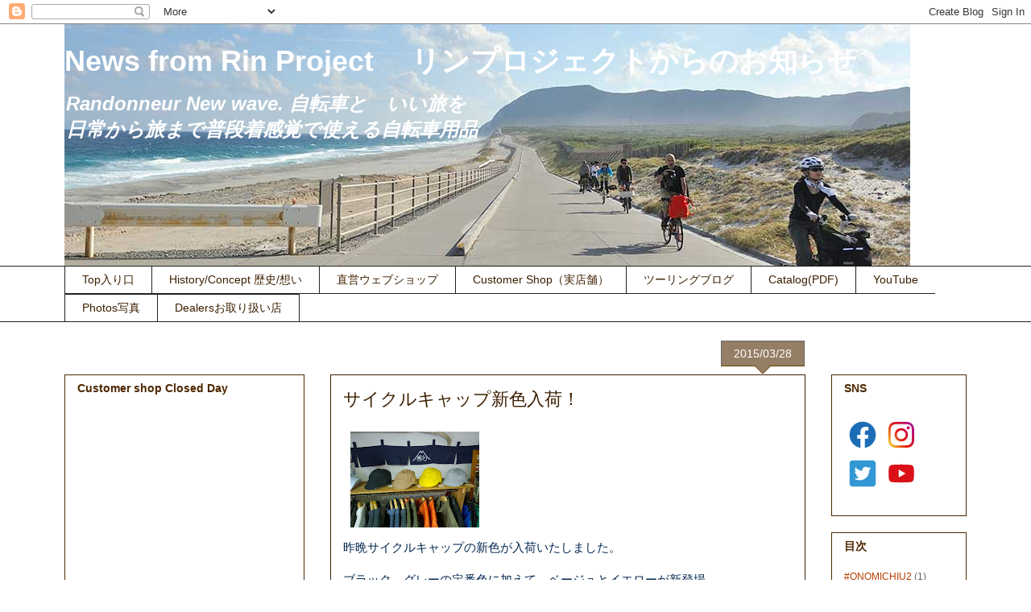

--- FILE ---
content_type: text/html; charset=UTF-8
request_url: https://rinprojectnews.blogspot.com/2015/03/
body_size: 41526
content:
<!DOCTYPE html>
<html class='v2' dir='ltr' xmlns='http://www.w3.org/1999/xhtml' xmlns:b='http://www.google.com/2005/gml/b' xmlns:data='http://www.google.com/2005/gml/data' xmlns:expr='http://www.google.com/2005/gml/expr'>
<head>
<link href='https://www.blogger.com/static/v1/widgets/4128112664-css_bundle_v2.css' rel='stylesheet' type='text/css'/>
<meta content='IE=EmulateIE7' http-equiv='X-UA-Compatible'/>
<meta content='width=1100' name='viewport'/>
<meta content='text/html; charset=UTF-8' http-equiv='Content-Type'/>
<meta content='blogger' name='generator'/>
<link href='https://rinprojectnews.blogspot.com/favicon.ico' rel='icon' type='image/x-icon'/>
<link href='http://rinprojectnews.blogspot.com/2015/03/' rel='canonical'/>
<link rel="alternate" type="application/atom+xml" title="News from Rin Project &#12288;リンプロジェクトからのお知らせ - Atom" href="https://rinprojectnews.blogspot.com/feeds/posts/default" />
<link rel="alternate" type="application/rss+xml" title="News from Rin Project &#12288;リンプロジェクトからのお知らせ - RSS" href="https://rinprojectnews.blogspot.com/feeds/posts/default?alt=rss" />
<link rel="service.post" type="application/atom+xml" title="News from Rin Project &#12288;リンプロジェクトからのお知らせ - Atom" href="https://www.blogger.com/feeds/9078265601753170096/posts/default" />
<!--Can't find substitution for tag [blog.ieCssRetrofitLinks]-->
<meta content='http://rinprojectnews.blogspot.com/2015/03/' property='og:url'/>
<meta content='News from Rin Project 　リンプロジェクトからのお知らせ' property='og:title'/>
<meta content='Randonneur New wave.  自転車と　いい旅を&lt;br&gt;
日常から旅まで普段着感覚で使える自転車用品' property='og:description'/>
<title>News from Rin Project &#12288;リンプロジェクトからのお知らせ: 03/2015 - 04/2015</title>
<style type='text/css'>@font-face{font-family:'Arimo';font-style:italic;font-weight:700;font-display:swap;src:url(//fonts.gstatic.com/s/arimo/v35/P5sdzZCDf9_T_10c3i9MeUcyat4iJY9jQyrOfQYKbbwxjBRvOw.woff2)format('woff2');unicode-range:U+0460-052F,U+1C80-1C8A,U+20B4,U+2DE0-2DFF,U+A640-A69F,U+FE2E-FE2F;}@font-face{font-family:'Arimo';font-style:italic;font-weight:700;font-display:swap;src:url(//fonts.gstatic.com/s/arimo/v35/P5sdzZCDf9_T_10c3i9MeUcyat4iJY9jQyrHfQYKbbwxjBRvOw.woff2)format('woff2');unicode-range:U+0301,U+0400-045F,U+0490-0491,U+04B0-04B1,U+2116;}@font-face{font-family:'Arimo';font-style:italic;font-weight:700;font-display:swap;src:url(//fonts.gstatic.com/s/arimo/v35/P5sdzZCDf9_T_10c3i9MeUcyat4iJY9jQyrPfQYKbbwxjBRvOw.woff2)format('woff2');unicode-range:U+1F00-1FFF;}@font-face{font-family:'Arimo';font-style:italic;font-weight:700;font-display:swap;src:url(//fonts.gstatic.com/s/arimo/v35/P5sdzZCDf9_T_10c3i9MeUcyat4iJY9jQyrAfQYKbbwxjBRvOw.woff2)format('woff2');unicode-range:U+0370-0377,U+037A-037F,U+0384-038A,U+038C,U+038E-03A1,U+03A3-03FF;}@font-face{font-family:'Arimo';font-style:italic;font-weight:700;font-display:swap;src:url(//fonts.gstatic.com/s/arimo/v35/P5sdzZCDf9_T_10c3i9MeUcyat4iJY9jQyrBfQYKbbwxjBRvOw.woff2)format('woff2');unicode-range:U+0307-0308,U+0590-05FF,U+200C-2010,U+20AA,U+25CC,U+FB1D-FB4F;}@font-face{font-family:'Arimo';font-style:italic;font-weight:700;font-display:swap;src:url(//fonts.gstatic.com/s/arimo/v35/P5sdzZCDf9_T_10c3i9MeUcyat4iJY9jQyrMfQYKbbwxjBRvOw.woff2)format('woff2');unicode-range:U+0102-0103,U+0110-0111,U+0128-0129,U+0168-0169,U+01A0-01A1,U+01AF-01B0,U+0300-0301,U+0303-0304,U+0308-0309,U+0323,U+0329,U+1EA0-1EF9,U+20AB;}@font-face{font-family:'Arimo';font-style:italic;font-weight:700;font-display:swap;src:url(//fonts.gstatic.com/s/arimo/v35/P5sdzZCDf9_T_10c3i9MeUcyat4iJY9jQyrNfQYKbbwxjBRvOw.woff2)format('woff2');unicode-range:U+0100-02BA,U+02BD-02C5,U+02C7-02CC,U+02CE-02D7,U+02DD-02FF,U+0304,U+0308,U+0329,U+1D00-1DBF,U+1E00-1E9F,U+1EF2-1EFF,U+2020,U+20A0-20AB,U+20AD-20C0,U+2113,U+2C60-2C7F,U+A720-A7FF;}@font-face{font-family:'Arimo';font-style:italic;font-weight:700;font-display:swap;src:url(//fonts.gstatic.com/s/arimo/v35/P5sdzZCDf9_T_10c3i9MeUcyat4iJY9jQyrDfQYKbbwxjBQ.woff2)format('woff2');unicode-range:U+0000-00FF,U+0131,U+0152-0153,U+02BB-02BC,U+02C6,U+02DA,U+02DC,U+0304,U+0308,U+0329,U+2000-206F,U+20AC,U+2122,U+2191,U+2193,U+2212,U+2215,U+FEFF,U+FFFD;}</style>
<style id='page-skin-1' type='text/css'><!--
/*
-----------------------------------------------
Blogger Template Style
Name:     Awesome Inc.
Designer: Tina Chen
URL:      tinachen.org
----------------------------------------------- */
/* Content
----------------------------------------------- */
body {
font: normal normal 16px Arial, Tahoma, Helvetica, FreeSans, sans-serif;
color: #00264e;
background: #ffffff none no-repeat scroll center center;
}
html body .content-outer {
min-width: 0;
max-width: 100%;
width: 100%;
}
a:link {
text-decoration: none;
color: #b5643a;
}
a:visited {
text-decoration: none;
color: #b53d00;
}
a:hover {
text-decoration: underline;
color: #b50078;
}
.body-fauxcolumn-outer .cap-top {
position: absolute;
z-index: 1;
height: 276px;
width: 100%;
background: transparent none repeat-x scroll top left;
_background-image: none;
}
/* Columns
----------------------------------------------- */
.content-inner {
padding: 0;
}
.header-inner .section {
margin: 0 16px;
}
.tabs-inner .section {
margin: 0 16px;
}
.main-inner {
padding-top: 65px;
}
.main-inner .column-center-inner,
.main-inner .column-left-inner,
.main-inner .column-right-inner {
padding: 0 5px;
}
*+html body .main-inner .column-center-inner {
margin-top: -65px;
}
#layout .main-inner .column-center-inner {
margin-top: 0;
}
/* Header
----------------------------------------------- */
.header-outer {
margin: 0 0 0 0;
background: transparent none repeat scroll 0 0;
}
.Header h1 {
font: normal bold 36px Arial, Tahoma, Helvetica, FreeSans, sans-serif;;
color: #ffffff;
text-shadow: 0 0 -1px #000000;
}
.Header h1 a {
color: #ffffff;
}
.Header .description {
font: italic bold 24px Arimo;
color: #ffffff;
}
.header-inner .Header .titlewrapper,
.header-inner .Header .descriptionwrapper {
padding-left: 0;
padding-right: 0;
margin-bottom: 0;
}
.header-inner .Header .titlewrapper {
padding-top: 22px;
}
/* Tabs
----------------------------------------------- */
.tabs-outer {
overflow: hidden;
position: relative;
background: transparent url(//www.blogblog.com/1kt/awesomeinc/tabs_gradient_groovy.png) repeat scroll 0 0;
}
#layout .tabs-outer {
overflow: visible;
}
.tabs-cap-top, .tabs-cap-bottom {
position: absolute;
width: 100%;
border-top: 1px solid #24211e;
}
.tabs-cap-bottom {
bottom: 0;
}
.tabs-inner .widget li a {
display: inline-block;
margin: 0;
padding: .6em 1.5em;
font: normal normal 14px Arial, Tahoma, Helvetica, FreeSans, sans-serif;
color: #3c1f00;
border-top: 1px solid #24211e;
border-bottom: 1px solid #24211e;
border-left: 1px solid #24211e;
height: 16px;
line-height: 16px;
}
.tabs-inner .widget li:last-child a {
border-right: 1px solid #24211e;
}
.tabs-inner .widget li.selected a, .tabs-inner .widget li a:hover {
background: #cccccc url(//www.blogblog.com/1kt/awesomeinc/tabs_gradient_groovy.png) repeat-x scroll 0 -100px;
color: #3c1f00;
}
/* Headings
----------------------------------------------- */
h2 {
font: normal bold 14px Arial, Tahoma, Helvetica, FreeSans, sans-serif;
color: #4e2800;
}
/* Widgets
----------------------------------------------- */
.main-inner .section {
margin: 0 27px;
padding: 0;
}
.main-inner .column-left-outer,
.main-inner .column-right-outer {
margin-top: 0;
}
#layout .main-inner .column-left-outer,
#layout .main-inner .column-right-outer {
margin-top: 0;
}
.main-inner .column-left-inner,
.main-inner .column-right-inner {
background: transparent none repeat 0 0;
-moz-box-shadow: 0 0 0 rgba(0, 0, 0, .2);
-webkit-box-shadow: 0 0 0 rgba(0, 0, 0, .2);
-goog-ms-box-shadow: 0 0 0 rgba(0, 0, 0, .2);
box-shadow: 0 0 0 rgba(0, 0, 0, .2);
-moz-border-radius: 0;
-webkit-border-radius: 0;
-goog-ms-border-radius: 0;
border-radius: 0;
}
#layout .main-inner .column-left-inner,
#layout .main-inner .column-right-inner {
margin-top: 0;
}
.sidebar .widget {
font: normal normal 12px 'Trebuchet MS', Trebuchet, sans-serif;;
color: #4e2800;
}
.sidebar .widget a:link {
color: #b53d00;
}
.sidebar .widget a:visited {
color: #3c1f00;
}
.sidebar .widget a:hover {
color: #b50078;
}
.sidebar .widget h2 {
text-shadow: 0 0 -1px #000000;
}
.main-inner .widget {
background-color: #ffffff;
border: 1px solid #4e2800;
padding: 0 15px 15px;
margin: 20px -16px;
-moz-box-shadow: 0 0 0 rgba(0, 0, 0, .2);
-webkit-box-shadow: 0 0 0 rgba(0, 0, 0, .2);
-goog-ms-box-shadow: 0 0 0 rgba(0, 0, 0, .2);
box-shadow: 0 0 0 rgba(0, 0, 0, .2);
-moz-border-radius: 0;
-webkit-border-radius: 0;
-goog-ms-border-radius: 0;
border-radius: 0;
}
.main-inner .widget h2 {
margin: 0 -0;
padding: .6em 0 .5em;
border-bottom: 1px solid transparent;
}
.footer-inner .widget h2 {
padding: 0 0 .4em;
border-bottom: 1px solid transparent;
}
.main-inner .widget h2 + div, .footer-inner .widget h2 + div {
border-top: 0 solid #4e2800;
padding-top: 0;
}
.main-inner .widget .widget-content {
margin: 0 -0;
padding: 7px 0 0;
}
.main-inner .widget ul, .main-inner .widget #ArchiveList ul.flat {
margin: -0 -15px 0;
padding: 0;
list-style: none;
}
.main-inner .widget #ArchiveList {
margin: -0 0 0;
}
.main-inner .widget ul li, .main-inner .widget #ArchiveList ul.flat li {
padding: .5em 15px;
text-indent: 0;
color: #666666;
border-top: 0 solid #4e2800;
border-bottom: 1px solid transparent;
}
.main-inner .widget #ArchiveList ul li {
padding-top: .25em;
padding-bottom: .25em;
}
.main-inner .widget ul li:first-child, .main-inner .widget #ArchiveList ul.flat li:first-child {
border-top: none;
}
.main-inner .widget ul li:last-child, .main-inner .widget #ArchiveList ul.flat li:last-child {
border-bottom: none;
}
.post-body {
position: relative;
}
.main-inner .widget .post-body ul {
padding: 0 2.5em;
margin: .5em 0;
list-style: disc;
}
.main-inner .widget .post-body ul li {
padding: 0.25em 0;
margin-bottom: .25em;
color: #00264e;
border: none;
}
.footer-inner .widget ul {
padding: 0;
list-style: none;
}
.widget .zippy {
color: #666666;
}
/* Posts
----------------------------------------------- */
body .main-inner .Blog {
padding: 0;
margin-bottom: 1em;
background-color: transparent;
border: none;
-moz-box-shadow: 0 0 0 rgba(0, 0, 0, 0);
-webkit-box-shadow: 0 0 0 rgba(0, 0, 0, 0);
-goog-ms-box-shadow: 0 0 0 rgba(0, 0, 0, 0);
box-shadow: 0 0 0 rgba(0, 0, 0, 0);
}
.main-inner .section:last-child .Blog:last-child {
padding: 0;
margin-bottom: 1em;
}
.main-inner .widget h2.date-header {
margin: 0 -15px 1px;
padding: 0 0 10px 0;
font: normal normal 14px Arial, Tahoma, Helvetica, FreeSans, sans-serif;
color: #ffffff;
background: transparent url(//www.blogblog.com/1kt/awesomeinc/date_background_groovy.png) repeat-x scroll bottom center;
border-top: 1px solid #666666;
border-bottom: 1px solid transparent;
-moz-border-radius-topleft: 0;
-moz-border-radius-topright: 0;
-webkit-border-top-left-radius: 0;
-webkit-border-top-right-radius: 0;
border-top-left-radius: 0;
border-top-right-radius: 0;
position: absolute;
bottom: 100%;
right: 15px;
text-shadow: 0 0 -1px #000000;
}
.main-inner .widget h2.date-header span {
font: normal normal 14px Arial, Tahoma, Helvetica, FreeSans, sans-serif;
display: block;
padding: .5em 15px;
border-left: 1px solid #666666;
border-right: 1px solid #666666;
}
.date-outer {
position: relative;
margin: 65px 0 20px;
padding: 0 15px;
background-color: #ffffff;
border: 1px solid #3c1f00;
-moz-box-shadow: 0 0 0 rgba(0, 0, 0, .2);
-webkit-box-shadow: 0 0 0 rgba(0, 0, 0, .2);
-goog-ms-box-shadow: 0 0 0 rgba(0, 0, 0, .2);
box-shadow: 0 0 0 rgba(0, 0, 0, .2);
-moz-border-radius: 0;
-webkit-border-radius: 0;
-goog-ms-border-radius: 0;
border-radius: 0;
}
.date-outer:first-child {
margin-top: 0;
}
.date-outer:last-child {
margin-bottom: 20px;
-moz-border-radius-bottomleft: 0;
-moz-border-radius-bottomright: 0;
-webkit-border-bottom-left-radius: 0;
-webkit-border-bottom-right-radius: 0;
-goog-ms-border-bottom-left-radius: 0;
-goog-ms-border-bottom-right-radius: 0;
border-bottom-left-radius: 0;
border-bottom-right-radius: 0;
}
.date-posts {
margin: 0 -0;
padding: 0 0;
clear: both;
}
.post-outer, .inline-ad {
border-top: 1px solid #3c1f00;
margin: 0 -0;
padding: 15px 0;
}
.post-outer {
padding-bottom: 10px;
}
.post-outer:first-child {
padding-top: 15px;
border-top: none;
}
.post-outer:last-child, .inline-ad:last-child {
border-bottom: none;
}
.post-body {
position: relative;
}
.post-body img {
padding: 8px;
background: transparent;
border: 1px solid transparent;
-moz-box-shadow: 0 0 0 rgba(0, 0, 0, .2);
-webkit-box-shadow: 0 0 0 rgba(0, 0, 0, .2);
box-shadow: 0 0 0 rgba(0, 0, 0, .2);
-moz-border-radius: 0;
-webkit-border-radius: 0;
border-radius: 0;
}
h3.post-title, h4 {
font: normal normal 22px Arial, Tahoma, Helvetica, FreeSans, sans-serif;
color: #3c1f00;
}
h3.post-title a {
font: normal normal 22px Arial, Tahoma, Helvetica, FreeSans, sans-serif;
color: #3c1f00;
}
h3.post-title a:hover {
color: #b50078;
text-decoration: underline;
}
.post-header {
margin: 0 0 1em;
}
.post-body {
line-height: 1.4;
}
.post-outer h2 {
color: #00264e;
}
.post-footer {
margin: 1.5em 0 0;
}
#blog-pager {
padding: 15px;
font-size: 120%;
background-color: #ffffff;
border: 1px solid #4e2800;
-moz-box-shadow: 0 0 0 rgba(0, 0, 0, .2);
-webkit-box-shadow: 0 0 0 rgba(0, 0, 0, .2);
-goog-ms-box-shadow: 0 0 0 rgba(0, 0, 0, .2);
box-shadow: 0 0 0 rgba(0, 0, 0, .2);
-moz-border-radius: 0;
-webkit-border-radius: 0;
-goog-ms-border-radius: 0;
border-radius: 0;
-moz-border-radius-topleft: 0;
-moz-border-radius-topright: 0;
-webkit-border-top-left-radius: 0;
-webkit-border-top-right-radius: 0;
-goog-ms-border-top-left-radius: 0;
-goog-ms-border-top-right-radius: 0;
border-top-left-radius: 0;
border-top-right-radius-topright: 0;
margin-top: 1em;
}
.blog-feeds, .post-feeds {
margin: 1em 0;
text-align: center;
color: #4e2800;
}
.blog-feeds a, .post-feeds a {
color: #b5643a;
}
.blog-feeds a:visited, .post-feeds a:visited {
color: #b53d00;
}
.blog-feeds a:hover, .post-feeds a:hover {
color: #b50078;
}
.post-outer .comments {
margin-top: 2em;
}
/* Comments
----------------------------------------------- */
.comments .comments-content .icon.blog-author {
background-repeat: no-repeat;
background-image: url([data-uri]);
}
.comments .comments-content .loadmore a {
border-top: 1px solid #24211e;
border-bottom: 1px solid #24211e;
}
.comments .continue {
border-top: 2px solid #24211e;
}
/* Footer
----------------------------------------------- */
.footer-outer {
margin: -0 0 -1px;
padding: 0 0 0;
color: #4e2800;
overflow: hidden;
}
.footer-fauxborder-left {
border-top: 1px solid #4e2800;
background: #ffffff none repeat scroll 0 0;
-moz-box-shadow: 0 0 0 rgba(0, 0, 0, .2);
-webkit-box-shadow: 0 0 0 rgba(0, 0, 0, .2);
-goog-ms-box-shadow: 0 0 0 rgba(0, 0, 0, .2);
box-shadow: 0 0 0 rgba(0, 0, 0, .2);
margin: 0 -0;
}
/* Mobile
----------------------------------------------- */
body.mobile {
background-size: 100% auto;
}
.mobile .body-fauxcolumn-outer {
background: transparent none repeat scroll top left;
}
*+html body.mobile .main-inner .column-center-inner {
margin-top: 0;
}
.mobile .main-inner .widget {
padding: 0 0 15px;
}
.mobile .main-inner .widget h2 + div,
.mobile .footer-inner .widget h2 + div {
border-top: none;
padding-top: 0;
}
.mobile .footer-inner .widget h2 {
padding: 0.5em 0;
border-bottom: none;
}
.mobile .main-inner .widget .widget-content {
margin: 0;
padding: 7px 0 0;
}
.mobile .main-inner .widget ul,
.mobile .main-inner .widget #ArchiveList ul.flat {
margin: 0 -15px 0;
}
.mobile .main-inner .widget h2.date-header {
right: 0;
}
.mobile .date-header span {
padding: 0.4em 0;
}
.mobile .date-outer:first-child {
margin-bottom: 0;
border: 1px solid #3c1f00;
-moz-border-radius-topleft: 0;
-moz-border-radius-topright: 0;
-webkit-border-top-left-radius: 0;
-webkit-border-top-right-radius: 0;
-goog-ms-border-top-left-radius: 0;
-goog-ms-border-top-right-radius: 0;
border-top-left-radius: 0;
border-top-right-radius: 0;
}
.mobile .date-outer {
border-color: #3c1f00;
border-width: 0 1px 1px;
}
.mobile .date-outer:last-child {
margin-bottom: 0;
}
.mobile .main-inner {
padding: 0;
}
.mobile .header-inner .section {
margin: 0;
}
.mobile .post-outer, .mobile .inline-ad {
padding: 5px 0;
}
.mobile .tabs-inner .section {
margin: 0 10px;
}
.mobile .main-inner .widget h2 {
margin: 0;
padding: 0;
}
.mobile .main-inner .widget h2.date-header span {
padding: 0;
}
.mobile .main-inner .widget .widget-content {
margin: 0;
padding: 7px 0 0;
}
.mobile #blog-pager {
border: 1px solid transparent;
background: #ffffff none repeat scroll 0 0;
}
.mobile .main-inner .column-left-inner,
.mobile .main-inner .column-right-inner {
background: transparent none repeat 0 0;
-moz-box-shadow: none;
-webkit-box-shadow: none;
-goog-ms-box-shadow: none;
box-shadow: none;
}
.mobile .date-posts {
margin: 0;
padding: 0;
}
.mobile .footer-fauxborder-left {
margin: 0;
border-top: inherit;
}
.mobile .main-inner .section:last-child .Blog:last-child {
margin-bottom: 0;
}
.mobile-index-contents {
color: #00264e;
}
.mobile .mobile-link-button {
background: #b5643a url(//www.blogblog.com/1kt/awesomeinc/tabs_gradient_groovy.png) repeat scroll 0 0;
}
.mobile-link-button a:link, .mobile-link-button a:visited {
color: #4e2800;
}
.mobile .tabs-inner .PageList .widget-content {
background: transparent;
border-top: 1px solid;
border-color: #24211e;
color: #3c1f00;
}
.mobile .tabs-inner .PageList .widget-content .pagelist-arrow {
border-left: 1px solid #24211e;
}

--></style>
<style id='template-skin-1' type='text/css'><!--
body {
min-width: 1152px;
}
.content-outer, .content-fauxcolumn-outer, .region-inner {
min-width: 1152px;
max-width: 1152px;
_width: 1152px;
}
.main-inner .columns {
padding-left: 330px;
padding-right: 200px;
}
.main-inner .fauxcolumn-center-outer {
left: 330px;
right: 200px;
/* IE6 does not respect left and right together */
_width: expression(this.parentNode.offsetWidth -
parseInt("330px") -
parseInt("200px") + 'px');
}
.main-inner .fauxcolumn-left-outer {
width: 330px;
}
.main-inner .fauxcolumn-right-outer {
width: 200px;
}
.main-inner .column-left-outer {
width: 330px;
right: 100%;
margin-left: -330px;
}
.main-inner .column-right-outer {
width: 200px;
margin-right: -200px;
}
#layout {
min-width: 0;
}
#layout .content-outer {
min-width: 0;
width: 800px;
}
#layout .region-inner {
min-width: 0;
width: auto;
}
--></style>
<script type='text/javascript'>

  var _gaq = _gaq || [];
  _gaq.push(['_setAccount', 'UA-12330690-1']);
  _gaq.push(['_trackPageview']);

  (function() {
    var ga = document.createElement('script'); ga.type = 'text/javascript'; ga.async = true;
    ga.src = ('https:' == document.location.protocol ? 'https://ssl' : 'http://www') + '.google-analytics.com/ga.js';
    var s = document.getElementsByTagName('script')[0]; s.parentNode.insertBefore(ga, s);
  })();

</script>
<link href='https://www.blogger.com/dyn-css/authorization.css?targetBlogID=9078265601753170096&amp;zx=85ca9283-82db-432f-a8a6-7196209ecdbb' media='none' onload='if(media!=&#39;all&#39;)media=&#39;all&#39;' rel='stylesheet'/><noscript><link href='https://www.blogger.com/dyn-css/authorization.css?targetBlogID=9078265601753170096&amp;zx=85ca9283-82db-432f-a8a6-7196209ecdbb' rel='stylesheet'/></noscript>
<meta name='google-adsense-platform-account' content='ca-host-pub-1556223355139109'/>
<meta name='google-adsense-platform-domain' content='blogspot.com'/>

</head>
<meta content='EZzHtx45j0WWAMWYRtlJSy0GLyfsoJhoqSTcr0llzz0' name='google-site-verification'/>
<body class='loading variant-groovy'>
<div class='navbar section' id='navbar'><div class='widget Navbar' data-version='1' id='Navbar1'><script type="text/javascript">
    function setAttributeOnload(object, attribute, val) {
      if(window.addEventListener) {
        window.addEventListener('load',
          function(){ object[attribute] = val; }, false);
      } else {
        window.attachEvent('onload', function(){ object[attribute] = val; });
      }
    }
  </script>
<div id="navbar-iframe-container"></div>
<script type="text/javascript" src="https://apis.google.com/js/platform.js"></script>
<script type="text/javascript">
      gapi.load("gapi.iframes:gapi.iframes.style.bubble", function() {
        if (gapi.iframes && gapi.iframes.getContext) {
          gapi.iframes.getContext().openChild({
              url: 'https://www.blogger.com/navbar/9078265601753170096?origin\x3dhttps://rinprojectnews.blogspot.com',
              where: document.getElementById("navbar-iframe-container"),
              id: "navbar-iframe"
          });
        }
      });
    </script><script type="text/javascript">
(function() {
var script = document.createElement('script');
script.type = 'text/javascript';
script.src = '//pagead2.googlesyndication.com/pagead/js/google_top_exp.js';
var head = document.getElementsByTagName('head')[0];
if (head) {
head.appendChild(script);
}})();
</script>
</div></div>
<div class='body-fauxcolumns'>
<div class='fauxcolumn-outer body-fauxcolumn-outer'>
<div class='cap-top'>
<div class='cap-left'></div>
<div class='cap-right'></div>
</div>
<div class='fauxborder-left'>
<div class='fauxborder-right'></div>
<div class='fauxcolumn-inner'>
</div>
</div>
<div class='cap-bottom'>
<div class='cap-left'></div>
<div class='cap-right'></div>
</div>
</div>
</div>
<div class='content'>
<div class='content-fauxcolumns'>
<div class='fauxcolumn-outer content-fauxcolumn-outer'>
<div class='cap-top'>
<div class='cap-left'></div>
<div class='cap-right'></div>
</div>
<div class='fauxborder-left'>
<div class='fauxborder-right'></div>
<div class='fauxcolumn-inner'>
</div>
</div>
<div class='cap-bottom'>
<div class='cap-left'></div>
<div class='cap-right'></div>
</div>
</div>
</div>
<div class='content-outer'>
<div class='content-cap-top cap-top'>
<div class='cap-left'></div>
<div class='cap-right'></div>
</div>
<div class='fauxborder-left content-fauxborder-left'>
<div class='fauxborder-right content-fauxborder-right'></div>
<div class='content-inner'>
<header>
<div class='header-outer'>
<div class='header-cap-top cap-top'>
<div class='cap-left'></div>
<div class='cap-right'></div>
</div>
<div class='fauxborder-left header-fauxborder-left'>
<div class='fauxborder-right header-fauxborder-right'></div>
<div class='region-inner header-inner'>
<div class='header section' id='header'><div class='widget Header' data-version='1' id='Header1'>
<div id='header-inner' style='background-image: url("https://blogger.googleusercontent.com/img/b/R29vZ2xl/AVvXsEj2t1G_cLWi3SIEVnMc0ORkdyUE87V53ZlPw8Y-7UHaygQmO_bhXh95vmGuYMNncLw5-4tiNHIbDYcGYF0i6Mr8V3QXWm8epx2dzMMB14RWBuPPA2LA2vam_n8o8Ozyu_oEZ_rfHN-06yG2/s1600/blog_title_image_2020.jpg"); background-position: left; width: 1050px; min-height: 300px; _height: 300px; background-repeat: no-repeat; '>
<div class='titlewrapper' style='background: transparent'>
<h1 class='title' style='background: transparent; border-width: 0px'>
<a href='https://rinprojectnews.blogspot.com/'>
News from Rin Project &#12288;リンプロジェクトからのお知らせ
</a>
</h1>
</div>
<div class='descriptionwrapper'>
<p class='description'><span>Randonneur New wave.  自転車と&#12288;いい旅を<br>
日常から旅まで普段着感覚で使える自転車用品</span></p>
</div>
</div>
</div></div>
</div>
</div>
<div class='header-cap-bottom cap-bottom'>
<div class='cap-left'></div>
<div class='cap-right'></div>
</div>
</div>
</header>
<div class='tabs-outer'>
<div class='tabs-cap-top cap-top'>
<div class='cap-left'></div>
<div class='cap-right'></div>
</div>
<div class='fauxborder-left tabs-fauxborder-left'>
<div class='fauxborder-right tabs-fauxborder-right'></div>
<div class='region-inner tabs-inner'>
<div class='tabs section' id='crosscol'><div class='widget PageList' data-version='1' id='PageList1'>
<h2>Contents目次</h2>
<div class='widget-content'>
<ul>
<li>
<a href='https://rinprojectnews.blogspot.com/'>Top入り口</a>
</li>
<li>
<a href='http://rinprojectnews.blogspot.com/p/rin-project-story-history.html'>History/Concept 歴史/想い</a>
</li>
<li>
<a href='https://www.rinprojectshop.com/'>直営ウェブショップ</a>
</li>
<li>
<a href='http://rinprojectnews.blogspot.com/p/customer-shop.html'>Customer Shop&#65288;実店舗&#65289;</a>
</li>
<li>
<a href='http://rinprotouring.blogspot.com/'>ツーリングブログ</a>
</li>
<li>
<a href='http://rinprojectnews.blogspot.com/p/products.html'>Catalog(PDF)</a>
</li>
<li>
<a href='https://www.youtube.com/user/rinproject/videos'>YouTube</a>
</li>
<li>
<a href='http://rinprojectnews.blogspot.com/p/photos-by-rinproject.html'>Photos写真</a>
</li>
<li>
<a href='https://rinprojectnews.blogspot.com/p/dealers.html'>Dealersお取り扱い店</a>
</li>
</ul>
<div class='clear'></div>
</div>
</div></div>
<div class='tabs no-items section' id='crosscol-overflow'></div>
</div>
</div>
<div class='tabs-cap-bottom cap-bottom'>
<div class='cap-left'></div>
<div class='cap-right'></div>
</div>
</div>
<div class='main-outer'>
<div class='main-cap-top cap-top'>
<div class='cap-left'></div>
<div class='cap-right'></div>
</div>
<div class='fauxborder-left main-fauxborder-left'>
<div class='fauxborder-right main-fauxborder-right'></div>
<div class='region-inner main-inner'>
<div class='columns fauxcolumns'>
<div class='fauxcolumn-outer fauxcolumn-center-outer'>
<div class='cap-top'>
<div class='cap-left'></div>
<div class='cap-right'></div>
</div>
<div class='fauxborder-left'>
<div class='fauxborder-right'></div>
<div class='fauxcolumn-inner'>
</div>
</div>
<div class='cap-bottom'>
<div class='cap-left'></div>
<div class='cap-right'></div>
</div>
</div>
<div class='fauxcolumn-outer fauxcolumn-left-outer'>
<div class='cap-top'>
<div class='cap-left'></div>
<div class='cap-right'></div>
</div>
<div class='fauxborder-left'>
<div class='fauxborder-right'></div>
<div class='fauxcolumn-inner'>
</div>
</div>
<div class='cap-bottom'>
<div class='cap-left'></div>
<div class='cap-right'></div>
</div>
</div>
<div class='fauxcolumn-outer fauxcolumn-right-outer'>
<div class='cap-top'>
<div class='cap-left'></div>
<div class='cap-right'></div>
</div>
<div class='fauxborder-left'>
<div class='fauxborder-right'></div>
<div class='fauxcolumn-inner'>
</div>
</div>
<div class='cap-bottom'>
<div class='cap-left'></div>
<div class='cap-right'></div>
</div>
</div>
<!-- corrects IE6 width calculation -->
<div class='columns-inner'>
<div class='column-center-outer'>
<div class='column-center-inner'>
<div class='main section' id='main'><div class='widget Blog' data-version='1' id='Blog1'>
<div class='blog-posts hfeed'>

          <div class="date-outer">
        
<h2 class='date-header'><span>2015/03/28</span></h2>

          <div class="date-posts">
        
<div class='post-outer'>
<div class='post hentry'>
<a name='3113463935379331748'></a>
<h3 class='post-title entry-title'>
<a href='https://rinprojectnews.blogspot.com/2015/03/blog-post_28.html'>サイクルキャップ新色入荷&#65281;</a>
</h3>
<div class='post-header'>
<div class='post-header-line-1'></div>
</div>
<div class='post-body entry-content'>
<div class="mobile-photo">
<a href="https://blogger.googleusercontent.com/img/b/R29vZ2xl/AVvXsEjGFHEy-n_sAUKPQcxX_g0s9oY0B-TlsWmrcf-vrRFxJ0nmN8WgKTTJh97SnCvTAiM2KIx80bNuFRtWpX8fX-gVyUSXMnftnwprLWLSZrGbRkXXiEQIjlVHtkpRArBPQkKoO_gtdrD8nrlp/s1600/wp_20150328_12_54_38_pro-702698.jpg"><img alt="" border="0" id="BLOGGER_PHOTO_ID_6131131973609934978" src="https://blogger.googleusercontent.com/img/b/R29vZ2xl/AVvXsEjGFHEy-n_sAUKPQcxX_g0s9oY0B-TlsWmrcf-vrRFxJ0nmN8WgKTTJh97SnCvTAiM2KIx80bNuFRtWpX8fX-gVyUSXMnftnwprLWLSZrGbRkXXiEQIjlVHtkpRArBPQkKoO_gtdrD8nrlp/s160/wp_20150328_12_54_38_pro-702698.jpg" /></a></div>
<div>
<div style="font-family: Calibri,sans-serif; font-size: 11pt;">
昨晩サイクルキャップの新色が入荷いたしました&#12290;<br />
<br />
ブラック&#12289;グレーの定番色に加えて&#12289;ベージュとイエローが新登場&#12290;<br />
落ち着いた感じにほんの少しくすんだイエローが&#12289;かなりヤバイ&#65288;良い意味&#65289;です&#12290;<br />
そして&#12289;ベージュも春らしい明るめのオトナっぽいカラーでこれもヤバイ&#65288;良い意味&#65289;&#12290;<br />
<br />
今回も&#12289;カスク工場さんに作ってもらった安定の東京クオリティ&#65281;<br />
<br />
撮影がまだなので&#12289;取り急ぎ&#12289;カスタマーショップ店頭のみでのご案内です&#12290;<br />
いち早くほしい人は&#12289;浅草通りのカスタマーショップに急げ&#65281;</div>
</div>
<div style='clear: both;'></div>
</div>
<div class='post-footer'>
<div class='post-footer-line post-footer-line-1'><span class='post-author vcard'>
</span>
<span class='post-timestamp'>
TIme時刻:
<a class='timestamp-link' href='https://rinprojectnews.blogspot.com/2015/03/blog-post_28.html' rel='bookmark' title='permanent link'><abbr class='published' title='2015-03-28T13:03:00+09:00'>13:03</abbr></a>
</span>
<span class='post-icons'>
<span class='item-action'>
<a href='https://www.blogger.com/email-post/9078265601753170096/3113463935379331748' title='メール投稿'>
<img alt="" class="icon-action" height="13" src="//img1.blogblog.com/img/icon18_email.gif" width="18">
</a>
</span>
<span class='item-control blog-admin pid-1125310683'>
<a href='https://www.blogger.com/post-edit.g?blogID=9078265601753170096&postID=3113463935379331748&from=pencil' title='投稿を編集'>
<img alt='' class='icon-action' height='18' src='https://resources.blogblog.com/img/icon18_edit_allbkg.gif' width='18'/>
</a>
</span>
</span>
<span class='post-backlinks post-comment-link'>
</span>
<div class='post-share-buttons'>
<a class='goog-inline-block share-button sb-email' href='https://www.blogger.com/share-post.g?blogID=9078265601753170096&postID=3113463935379331748&target=email' target='_blank' title='メールで送信'><span class='share-button-link-text'>メールで送信</span></a><a class='goog-inline-block share-button sb-blog' href='https://www.blogger.com/share-post.g?blogID=9078265601753170096&postID=3113463935379331748&target=blog' onclick='window.open(this.href, "_blank", "height=270,width=475"); return false;' target='_blank' title='BlogThis!'><span class='share-button-link-text'>BlogThis!</span></a><a class='goog-inline-block share-button sb-twitter' href='https://www.blogger.com/share-post.g?blogID=9078265601753170096&postID=3113463935379331748&target=twitter' target='_blank' title='X で共有'><span class='share-button-link-text'>X で共有</span></a><a class='goog-inline-block share-button sb-facebook' href='https://www.blogger.com/share-post.g?blogID=9078265601753170096&postID=3113463935379331748&target=facebook' onclick='window.open(this.href, "_blank", "height=430,width=640"); return false;' target='_blank' title='Facebook で共有する'><span class='share-button-link-text'>Facebook で共有する</span></a><a class='goog-inline-block share-button sb-pinterest' href='https://www.blogger.com/share-post.g?blogID=9078265601753170096&postID=3113463935379331748&target=pinterest' target='_blank' title='Pinterest に共有'><span class='share-button-link-text'>Pinterest に共有</span></a>
</div>
</div>
<div class='post-footer-line post-footer-line-2'><span class='post-labels'>
</span>
</div>
<div class='post-footer-line post-footer-line-3'></div>
</div>
</div>
</div>

          </div></div>
        

          <div class="date-outer">
        
<h2 class='date-header'><span>2015/03/27</span></h2>

          <div class="date-posts">
        
<div class='post-outer'>
<div class='post hentry'>
<a name='2588867996232059696'></a>
<h3 class='post-title entry-title'>
<a href='https://rinprojectnews.blogspot.com/2015/03/tokyo-outside-festival.html'>TOKYO Outside Festival出ます&#65281;</a>
</h3>
<div class='post-header'>
<div class='post-header-line-1'></div>
</div>
<div class='post-body entry-content'>
<iframe allowfullscreen="" frameborder="0" height="253" src="https://www.youtube.com/embed/aGt_nnRPkQA" width="450"></iframe><br />
<br />
新宿でアウトドアを満喫できるなんてマジありえないでしょ&#65281;<br />
<br />
いやいや&#12289;そんなことはありません&#12290;<br />
桜も咲き始めた3月28日&#12289;29日の新宿中央公園にてアクティビティー主体のアウトドアイベントが開催されます&#65281;<br />
<br />
イベントの内容はこちらをご覧頂くとしまして&#8230;&#8230;<br />
&#12288;&#8595;<br />
<a href="http://outside-festa.com/" target="_blank">TOKYO Outside Festival</a>&#65288;<a href="http://outside-festa.com/">http://outside-festa.com/</a>&#65289;<br />
(<a href="https://www.facebook.com/pages/TOKYO-outside-Festival-/165171986959819?sk=timeline" target="_blank">フェイスブックページ</a>で最新情報が公開されています&#65289;<br />
<br />
私達リンプロジェクトは&#12289;会場&#12300;芝生広場A&#12301;の<a href="http://www.goodmyx.com/" target="_blank">グッドオープンエアーズmyX&#65288;マイクス&#65289;</a>さんのテントに居候して&#12289;お買い得なB品アイテムを中心に叩き売りの予定&#65281;<br />
<br />
この週末は&#12289;お花見がてら中央公園にお越しください&#65281;
<div style='clear: both;'></div>
</div>
<div class='post-footer'>
<div class='post-footer-line post-footer-line-1'><span class='post-author vcard'>
</span>
<span class='post-timestamp'>
TIme時刻:
<a class='timestamp-link' href='https://rinprojectnews.blogspot.com/2015/03/tokyo-outside-festival.html' rel='bookmark' title='permanent link'><abbr class='published' title='2015-03-27T11:28:00+09:00'>11:28</abbr></a>
</span>
<span class='post-icons'>
<span class='item-action'>
<a href='https://www.blogger.com/email-post/9078265601753170096/2588867996232059696' title='メール投稿'>
<img alt="" class="icon-action" height="13" src="//img1.blogblog.com/img/icon18_email.gif" width="18">
</a>
</span>
<span class='item-control blog-admin pid-197034226'>
<a href='https://www.blogger.com/post-edit.g?blogID=9078265601753170096&postID=2588867996232059696&from=pencil' title='投稿を編集'>
<img alt='' class='icon-action' height='18' src='https://resources.blogblog.com/img/icon18_edit_allbkg.gif' width='18'/>
</a>
</span>
</span>
<span class='post-backlinks post-comment-link'>
</span>
<div class='post-share-buttons'>
<a class='goog-inline-block share-button sb-email' href='https://www.blogger.com/share-post.g?blogID=9078265601753170096&postID=2588867996232059696&target=email' target='_blank' title='メールで送信'><span class='share-button-link-text'>メールで送信</span></a><a class='goog-inline-block share-button sb-blog' href='https://www.blogger.com/share-post.g?blogID=9078265601753170096&postID=2588867996232059696&target=blog' onclick='window.open(this.href, "_blank", "height=270,width=475"); return false;' target='_blank' title='BlogThis!'><span class='share-button-link-text'>BlogThis!</span></a><a class='goog-inline-block share-button sb-twitter' href='https://www.blogger.com/share-post.g?blogID=9078265601753170096&postID=2588867996232059696&target=twitter' target='_blank' title='X で共有'><span class='share-button-link-text'>X で共有</span></a><a class='goog-inline-block share-button sb-facebook' href='https://www.blogger.com/share-post.g?blogID=9078265601753170096&postID=2588867996232059696&target=facebook' onclick='window.open(this.href, "_blank", "height=430,width=640"); return false;' target='_blank' title='Facebook で共有する'><span class='share-button-link-text'>Facebook で共有する</span></a><a class='goog-inline-block share-button sb-pinterest' href='https://www.blogger.com/share-post.g?blogID=9078265601753170096&postID=2588867996232059696&target=pinterest' target='_blank' title='Pinterest に共有'><span class='share-button-link-text'>Pinterest に共有</span></a>
</div>
</div>
<div class='post-footer-line post-footer-line-2'><span class='post-labels'>
Topicトピック:
<a href='https://rinprojectnews.blogspot.com/search/label/%E3%82%A4%E3%83%99%E3%83%B3%E3%83%88' rel='tag'>イベント</a>,
<a href='https://rinprojectnews.blogspot.com/search/label/%E3%81%8A%E7%9F%A5%E3%82%89%E3%81%9B' rel='tag'>お知らせ</a>
</span>
</div>
<div class='post-footer-line post-footer-line-3'></div>
</div>
</div>
</div>

          </div></div>
        

          <div class="date-outer">
        
<h2 class='date-header'><span>2015/03/25</span></h2>

          <div class="date-posts">
        
<div class='post-outer'>
<div class='post hentry'>
<a name='5067404361482857035'></a>
<h3 class='post-title entry-title'>
<a href='https://rinprojectnews.blogspot.com/2015/03/blog-post_25.html'>開花までもう少し</a>
</h3>
<div class='post-header'>
<div class='post-header-line-1'></div>
</div>
<div class='post-body entry-content'>
先日&#12289;東京の靖国神社の桜が開花したとニュースになりました&#12290;<br />
2015年の東京は&#12289;3月25日ごろ開花の予定だとか&#12290;いよいよ春ですね&#12290;<br />
<br />
せっかくなので&#12289;春の気分を盛り上げるアイテムはいかがでしょう&#65311;

<a href="http://www.rinprojectshop.com/SHOP/5016.html" target="_blank"><img alt="5016Enamel saddle Sakura" height="333" src="https://farm5.staticflickr.com/4075/4741244365_a36d712142.jpg" width="500" /></a><br />
<br />
No.5016エナメルサドル&#12288;&#12300;桜&#12301;カラー<br />
<br />
表面のエナメルは&#12289;見た目の効果を狙ったわけではありません&#12290;<br />
水をはじくため&#12289;雨の日でもタオルでぬぐえばお尻が濡れない優れものなのです&#12290;<br />
<br />
また&#12289;表面に縫い目が無いため&#12289;チノパンやジーパンで自転車に乗る場合のズボンへのダメージが格段に少なくなります&#12290;<br />
<br />
仲間と花見サイクリングする時&#12289;このサドルが付いていると注目されること間違いなし&#65281;<br />
<br />
<a href="https://www.blogger.com/%E8%A9%B3%E3%81%97%E3%81%8F%E3%81%AF%E3%81%93%E3%81%A1%E3%82%89%E3%82%92%E3%82%AF%E3%83%AA%E3%83%83%E3%82%AF%E3%81%97%E3%81%A6%E3%81%94%E8%A6%A7%E3%81%8F%E3%81%A0%E3%81%95%E3%81%84%EF%BC%88http://www.rinprojectshop.com/SHOP/5016.html%EF%BC%89">詳しくはこちらをクリックしてご覧ください&#65288;http://www.rinprojectshop.com/SHOP/5016.html&#65289;</a><br />
<br />
<div style='clear: both;'></div>
</div>
<div class='post-footer'>
<div class='post-footer-line post-footer-line-1'><span class='post-author vcard'>
</span>
<span class='post-timestamp'>
TIme時刻:
<a class='timestamp-link' href='https://rinprojectnews.blogspot.com/2015/03/blog-post_25.html' rel='bookmark' title='permanent link'><abbr class='published' title='2015-03-25T14:54:00+09:00'>14:54</abbr></a>
</span>
<span class='post-icons'>
<span class='item-action'>
<a href='https://www.blogger.com/email-post/9078265601753170096/5067404361482857035' title='メール投稿'>
<img alt="" class="icon-action" height="13" src="//img1.blogblog.com/img/icon18_email.gif" width="18">
</a>
</span>
<span class='item-control blog-admin pid-197034226'>
<a href='https://www.blogger.com/post-edit.g?blogID=9078265601753170096&postID=5067404361482857035&from=pencil' title='投稿を編集'>
<img alt='' class='icon-action' height='18' src='https://resources.blogblog.com/img/icon18_edit_allbkg.gif' width='18'/>
</a>
</span>
</span>
<span class='post-backlinks post-comment-link'>
</span>
<div class='post-share-buttons'>
<a class='goog-inline-block share-button sb-email' href='https://www.blogger.com/share-post.g?blogID=9078265601753170096&postID=5067404361482857035&target=email' target='_blank' title='メールで送信'><span class='share-button-link-text'>メールで送信</span></a><a class='goog-inline-block share-button sb-blog' href='https://www.blogger.com/share-post.g?blogID=9078265601753170096&postID=5067404361482857035&target=blog' onclick='window.open(this.href, "_blank", "height=270,width=475"); return false;' target='_blank' title='BlogThis!'><span class='share-button-link-text'>BlogThis!</span></a><a class='goog-inline-block share-button sb-twitter' href='https://www.blogger.com/share-post.g?blogID=9078265601753170096&postID=5067404361482857035&target=twitter' target='_blank' title='X で共有'><span class='share-button-link-text'>X で共有</span></a><a class='goog-inline-block share-button sb-facebook' href='https://www.blogger.com/share-post.g?blogID=9078265601753170096&postID=5067404361482857035&target=facebook' onclick='window.open(this.href, "_blank", "height=430,width=640"); return false;' target='_blank' title='Facebook で共有する'><span class='share-button-link-text'>Facebook で共有する</span></a><a class='goog-inline-block share-button sb-pinterest' href='https://www.blogger.com/share-post.g?blogID=9078265601753170096&postID=5067404361482857035&target=pinterest' target='_blank' title='Pinterest に共有'><span class='share-button-link-text'>Pinterest に共有</span></a>
</div>
</div>
<div class='post-footer-line post-footer-line-2'><span class='post-labels'>
Topicトピック:
<a href='https://rinprojectnews.blogspot.com/search/label/%E3%81%8A%E7%9F%A5%E3%82%89%E3%81%9B' rel='tag'>お知らせ</a>
</span>
</div>
<div class='post-footer-line post-footer-line-3'></div>
</div>
</div>
</div>

          </div></div>
        

          <div class="date-outer">
        
<h2 class='date-header'><span>2015/03/21</span></h2>

          <div class="date-posts">
        
<div class='post-outer'>
<div class='post hentry'>
<a name='3683612245587097582'></a>
<h3 class='post-title entry-title'>
<a href='https://rinprojectnews.blogspot.com/2015/03/blog-post_21.html'>ビワイチ走ってきます</a>
</h3>
<div class='post-header'>
<div class='post-header-line-1'></div>
</div>
<div class='post-body entry-content'>
3月21日&#12289;22日はワールドサイクルさんと共催の東西合同ラリーでビワイチなのです&#12290;<br />
<br />
というわけで&#12289;例によって実況ブログを書いてしまう予定&#65281;<br />
<br />
今回は別ブログに書くことにします&#12290;こちらのURLからお付き合いください&#65281;<br />
<a href="http://rinprotouring.blogspot.jp/">http://rinprotouring.blogspot.jp/</a><br />
<br />
<div style='clear: both;'></div>
</div>
<div class='post-footer'>
<div class='post-footer-line post-footer-line-1'><span class='post-author vcard'>
</span>
<span class='post-timestamp'>
TIme時刻:
<a class='timestamp-link' href='https://rinprojectnews.blogspot.com/2015/03/blog-post_21.html' rel='bookmark' title='permanent link'><abbr class='published' title='2015-03-21T07:01:00+09:00'>7:01</abbr></a>
</span>
<span class='post-icons'>
<span class='item-action'>
<a href='https://www.blogger.com/email-post/9078265601753170096/3683612245587097582' title='メール投稿'>
<img alt="" class="icon-action" height="13" src="//img1.blogblog.com/img/icon18_email.gif" width="18">
</a>
</span>
<span class='item-control blog-admin pid-197034226'>
<a href='https://www.blogger.com/post-edit.g?blogID=9078265601753170096&postID=3683612245587097582&from=pencil' title='投稿を編集'>
<img alt='' class='icon-action' height='18' src='https://resources.blogblog.com/img/icon18_edit_allbkg.gif' width='18'/>
</a>
</span>
</span>
<span class='post-backlinks post-comment-link'>
</span>
<div class='post-share-buttons'>
<a class='goog-inline-block share-button sb-email' href='https://www.blogger.com/share-post.g?blogID=9078265601753170096&postID=3683612245587097582&target=email' target='_blank' title='メールで送信'><span class='share-button-link-text'>メールで送信</span></a><a class='goog-inline-block share-button sb-blog' href='https://www.blogger.com/share-post.g?blogID=9078265601753170096&postID=3683612245587097582&target=blog' onclick='window.open(this.href, "_blank", "height=270,width=475"); return false;' target='_blank' title='BlogThis!'><span class='share-button-link-text'>BlogThis!</span></a><a class='goog-inline-block share-button sb-twitter' href='https://www.blogger.com/share-post.g?blogID=9078265601753170096&postID=3683612245587097582&target=twitter' target='_blank' title='X で共有'><span class='share-button-link-text'>X で共有</span></a><a class='goog-inline-block share-button sb-facebook' href='https://www.blogger.com/share-post.g?blogID=9078265601753170096&postID=3683612245587097582&target=facebook' onclick='window.open(this.href, "_blank", "height=430,width=640"); return false;' target='_blank' title='Facebook で共有する'><span class='share-button-link-text'>Facebook で共有する</span></a><a class='goog-inline-block share-button sb-pinterest' href='https://www.blogger.com/share-post.g?blogID=9078265601753170096&postID=3683612245587097582&target=pinterest' target='_blank' title='Pinterest に共有'><span class='share-button-link-text'>Pinterest に共有</span></a>
</div>
</div>
<div class='post-footer-line post-footer-line-2'><span class='post-labels'>
Topicトピック:
<a href='https://rinprojectnews.blogspot.com/search/label/2015%E3%83%93%E3%83%AF%E3%82%A4%E3%83%81%E6%9D%B1%E8%A5%BF%E5%90%88%E5%90%8C%E3%83%A9%E3%83%AA%E3%83%BC' rel='tag'>2015ビワイチ東西合同ラリー</a>,
<a href='https://rinprojectnews.blogspot.com/search/label/%E3%83%AA%E3%83%B3%E3%83%97%E3%83%AD%E3%82%B8%E3%82%A7%E3%82%AF%E3%83%88%E3%83%BB%E3%83%84%E3%83%BC%E3%83%AA%E3%83%B3%E3%82%B0' rel='tag'>リンプロジェクト&#12539;ツーリング</a>
</span>
</div>
<div class='post-footer-line post-footer-line-3'></div>
</div>
</div>
</div>

          </div></div>
        

          <div class="date-outer">
        
<h2 class='date-header'><span>2015/03/20</span></h2>

          <div class="date-posts">
        
<div class='post-outer'>
<div class='post hentry'>
<a name='8973479828825056817'></a>
<h3 class='post-title entry-title'>
<a href='https://rinprojectnews.blogspot.com/2015/03/blog-post_81.html'>お手軽フロントバッグのニューカマー</a>
</h3>
<div class='post-header'>
<div class='post-header-line-1'></div>
</div>
<div class='post-body entry-content'>
<div class="mobile-photo">
<a href="http://www.rinprojectshop.com/SHOP/5072.html" target="_blank"><img alt="" border="0" height="148" id="BLOGGER_PHOTO_ID_6128218088106827938" src="https://blogger.googleusercontent.com/img/b/R29vZ2xl/AVvXsEh2yS1vsoBqjAJqz0XTNdarbN39zfk0oVgToE1vW7Jvbcp-p-LEEN2bfBQj4dOJJpyQ8Sk3fLbHEdeIBa3DbL6nsemtShrRH_29h4HvbrD2JK6a97bdWHRg_AwwAzfl4U8gBiwAiQGVFkYm/s160/WP_20150320_16_05_00_Pro-760514.jpg" width="200" /></a></div>
<div>
<div style="font-family: Calibri,sans-serif; font-size: 11pt;">
大変長らくお待たせいたしました&#12290;<br />
リンプロの3wayハンドルバッグがリニューアルして帰ってきました&#65281;<br />
<br />
内側にはメッセンジャーバッグでお馴染みのターポリン素材を使用しており&#12289;多少の雨ならヘッチャラです&#12290;<br />
<br />
カメラを入れておくのも良いですね&#65288;クッション性はありませんので&#12289;速写ケースに入れておくのがおススメです&#65289;<br />
<br />
詳しくはこちらからご覧ください<br />
<a href="http://www.rinprojectshop.com/SHOP/5072.html">http://www.rinprojectshop.com/SHOP/5072.html</a></div>
</div>
<div style='clear: both;'></div>
</div>
<div class='post-footer'>
<div class='post-footer-line post-footer-line-1'><span class='post-author vcard'>
</span>
<span class='post-timestamp'>
TIme時刻:
<a class='timestamp-link' href='https://rinprojectnews.blogspot.com/2015/03/blog-post_81.html' rel='bookmark' title='permanent link'><abbr class='published' title='2015-03-20T16:35:00+09:00'>16:35</abbr></a>
</span>
<span class='post-icons'>
<span class='item-action'>
<a href='https://www.blogger.com/email-post/9078265601753170096/8973479828825056817' title='メール投稿'>
<img alt="" class="icon-action" height="13" src="//img1.blogblog.com/img/icon18_email.gif" width="18">
</a>
</span>
<span class='item-control blog-admin pid-1125310683'>
<a href='https://www.blogger.com/post-edit.g?blogID=9078265601753170096&postID=8973479828825056817&from=pencil' title='投稿を編集'>
<img alt='' class='icon-action' height='18' src='https://resources.blogblog.com/img/icon18_edit_allbkg.gif' width='18'/>
</a>
</span>
</span>
<span class='post-backlinks post-comment-link'>
</span>
<div class='post-share-buttons'>
<a class='goog-inline-block share-button sb-email' href='https://www.blogger.com/share-post.g?blogID=9078265601753170096&postID=8973479828825056817&target=email' target='_blank' title='メールで送信'><span class='share-button-link-text'>メールで送信</span></a><a class='goog-inline-block share-button sb-blog' href='https://www.blogger.com/share-post.g?blogID=9078265601753170096&postID=8973479828825056817&target=blog' onclick='window.open(this.href, "_blank", "height=270,width=475"); return false;' target='_blank' title='BlogThis!'><span class='share-button-link-text'>BlogThis!</span></a><a class='goog-inline-block share-button sb-twitter' href='https://www.blogger.com/share-post.g?blogID=9078265601753170096&postID=8973479828825056817&target=twitter' target='_blank' title='X で共有'><span class='share-button-link-text'>X で共有</span></a><a class='goog-inline-block share-button sb-facebook' href='https://www.blogger.com/share-post.g?blogID=9078265601753170096&postID=8973479828825056817&target=facebook' onclick='window.open(this.href, "_blank", "height=430,width=640"); return false;' target='_blank' title='Facebook で共有する'><span class='share-button-link-text'>Facebook で共有する</span></a><a class='goog-inline-block share-button sb-pinterest' href='https://www.blogger.com/share-post.g?blogID=9078265601753170096&postID=8973479828825056817&target=pinterest' target='_blank' title='Pinterest に共有'><span class='share-button-link-text'>Pinterest に共有</span></a>
</div>
</div>
<div class='post-footer-line post-footer-line-2'><span class='post-labels'>
Topicトピック:
<a href='https://rinprojectnews.blogspot.com/search/label/%E3%82%A6%E3%82%A7%E3%83%96%E3%82%B7%E3%83%A7%E3%83%83%E3%83%97' rel='tag'>ウェブショップ</a>,
<a href='https://rinprojectnews.blogspot.com/search/label/%E3%81%8A%E7%9F%A5%E3%82%89%E3%81%9B' rel='tag'>お知らせ</a>,
<a href='https://rinprojectnews.blogspot.com/search/label/%E6%96%B0%E4%BD%9C%E7%99%BA%E8%A1%A8' rel='tag'>新作発表</a>
</span>
</div>
<div class='post-footer-line post-footer-line-3'></div>
</div>
</div>
</div>
<div class='post-outer'>
<div class='post hentry'>
<a name='1448088471536872516'></a>
<h3 class='post-title entry-title'>
<a href='https://rinprojectnews.blogspot.com/2015/03/blog-post_20.html'>花粉の季節だ</a>
</h3>
<div class='post-header'>
<div class='post-header-line-1'></div>
</div>
<div class='post-body entry-content'>
<a href="http://www.rinprojectshop.com/SHOP/2065.html" target="_blank"><img alt="WP_20150319_11_04_13_Pro" height="374" src="https://farm8.staticflickr.com/7636/16858375221_78a87ffab4.jpg" width="500"></a><br>
<br>
毎年この時期になると&#12289;花粉のせいか鼻水が出たり鼻が詰まったりしませんか&#12290;<br>
写真のようなティッシュだと摩擦ですぐヒリヒリするので&#12289;ウェットティッシュが具合良いですよね&#12290;<br>
<br>
<div style='clear: both;'></div>
</div>
<div class='jump-link'>
<a href='https://rinprojectnews.blogspot.com/2015/03/blog-post_20.html#more' title='花粉の季節だ'>Continue.  続きます&#12290;</a>
</div>
<div class='post-footer'>
<div class='post-footer-line post-footer-line-1'><span class='post-author vcard'>
</span>
<span class='post-timestamp'>
TIme時刻:
<a class='timestamp-link' href='https://rinprojectnews.blogspot.com/2015/03/blog-post_20.html' rel='bookmark' title='permanent link'><abbr class='published' title='2015-03-20T10:49:00+09:00'>10:49</abbr></a>
</span>
<span class='post-icons'>
<span class='item-action'>
<a href='https://www.blogger.com/email-post/9078265601753170096/1448088471536872516' title='メール投稿'>
<img alt="" class="icon-action" height="13" src="//img1.blogblog.com/img/icon18_email.gif" width="18">
</a>
</span>
<span class='item-control blog-admin pid-197034226'>
<a href='https://www.blogger.com/post-edit.g?blogID=9078265601753170096&postID=1448088471536872516&from=pencil' title='投稿を編集'>
<img alt='' class='icon-action' height='18' src='https://resources.blogblog.com/img/icon18_edit_allbkg.gif' width='18'/>
</a>
</span>
</span>
<span class='post-backlinks post-comment-link'>
</span>
<div class='post-share-buttons'>
<a class='goog-inline-block share-button sb-email' href='https://www.blogger.com/share-post.g?blogID=9078265601753170096&postID=1448088471536872516&target=email' target='_blank' title='メールで送信'><span class='share-button-link-text'>メールで送信</span></a><a class='goog-inline-block share-button sb-blog' href='https://www.blogger.com/share-post.g?blogID=9078265601753170096&postID=1448088471536872516&target=blog' onclick='window.open(this.href, "_blank", "height=270,width=475"); return false;' target='_blank' title='BlogThis!'><span class='share-button-link-text'>BlogThis!</span></a><a class='goog-inline-block share-button sb-twitter' href='https://www.blogger.com/share-post.g?blogID=9078265601753170096&postID=1448088471536872516&target=twitter' target='_blank' title='X で共有'><span class='share-button-link-text'>X で共有</span></a><a class='goog-inline-block share-button sb-facebook' href='https://www.blogger.com/share-post.g?blogID=9078265601753170096&postID=1448088471536872516&target=facebook' onclick='window.open(this.href, "_blank", "height=430,width=640"); return false;' target='_blank' title='Facebook で共有する'><span class='share-button-link-text'>Facebook で共有する</span></a><a class='goog-inline-block share-button sb-pinterest' href='https://www.blogger.com/share-post.g?blogID=9078265601753170096&postID=1448088471536872516&target=pinterest' target='_blank' title='Pinterest に共有'><span class='share-button-link-text'>Pinterest に共有</span></a>
</div>
</div>
<div class='post-footer-line post-footer-line-2'><span class='post-labels'>
Topicトピック:
<a href='https://rinprojectnews.blogspot.com/search/label/%E3%81%8A%E7%9F%A5%E3%82%89%E3%81%9B' rel='tag'>お知らせ</a>,
<a href='https://rinprojectnews.blogspot.com/search/label/%E3%83%AA%E3%83%B3%E3%83%97%E3%83%AD%E3%82%B8%E3%82%A7%E3%82%AF%E3%83%88%E3%83%BB%E3%83%9E%E3%83%8B%E3%82%A2%E3%83%83%E3%82%AF%E3%82%B9' rel='tag'>リンプロジェクト&#12539;マニアックス</a>
</span>
</div>
<div class='post-footer-line post-footer-line-3'></div>
</div>
</div>
</div>

          </div></div>
        

          <div class="date-outer">
        
<h2 class='date-header'><span>2015/03/17</span></h2>

          <div class="date-posts">
        
<div class='post-outer'>
<div class='post hentry'>
<a name='5690625303376202386'></a>
<h3 class='post-title entry-title'>
<a href='https://rinprojectnews.blogspot.com/2015/03/32122.html'>3月21&#12289;22日&#12288;臨時休業のお知らせ</a>
</h3>
<div class='post-header'>
<div class='post-header-line-1'></div>
</div>
<div class='post-body entry-content'>
<a href="https://www.flickr.com/photos/rinproject/15080854622" title="1018_11 by rin project / Chat Noir LTD, on Flickr"><img alt="1018_11" height="332" src="https://farm4.staticflickr.com/3923/15080854622_dcd4bc75ae.jpg" width="500" /></a><br />
<br />
平素よりリンプロジェクトカスタマーショップをご愛顧頂きまして誠にありがとうございます&#12290;<br />
<br />
大変勝手ではございますが&#12289;イベントのため3月21日&#12289;22日は臨時休業とさせていただきます&#12290;<br />
<br />
店舗の休業に加え&#12289;電話&#12289;電子メールでのお問合せ&#12289;レンタサイクルのお貸し出しができません&#12290;<br />
お客様には大変ご迷惑をお掛けいたしますが&#12289;何卒ご理解の程宜しくお願い申し上げます&#12290;<br />
<br />
Dear customers.<br />
<br />
Rinproject customer shop will temporary closed at 21-22 May.<br />
We can't also provide rental cycles in this period.<br />
Thank you for your understanding.
<div style='clear: both;'></div>
</div>
<div class='post-footer'>
<div class='post-footer-line post-footer-line-1'><span class='post-author vcard'>
</span>
<span class='post-timestamp'>
TIme時刻:
<a class='timestamp-link' href='https://rinprojectnews.blogspot.com/2015/03/32122.html' rel='bookmark' title='permanent link'><abbr class='published' title='2015-03-17T17:19:00+09:00'>17:19</abbr></a>
</span>
<span class='post-icons'>
<span class='item-action'>
<a href='https://www.blogger.com/email-post/9078265601753170096/5690625303376202386' title='メール投稿'>
<img alt="" class="icon-action" height="13" src="//img1.blogblog.com/img/icon18_email.gif" width="18">
</a>
</span>
<span class='item-control blog-admin pid-197034226'>
<a href='https://www.blogger.com/post-edit.g?blogID=9078265601753170096&postID=5690625303376202386&from=pencil' title='投稿を編集'>
<img alt='' class='icon-action' height='18' src='https://resources.blogblog.com/img/icon18_edit_allbkg.gif' width='18'/>
</a>
</span>
</span>
<span class='post-backlinks post-comment-link'>
</span>
<div class='post-share-buttons'>
<a class='goog-inline-block share-button sb-email' href='https://www.blogger.com/share-post.g?blogID=9078265601753170096&postID=5690625303376202386&target=email' target='_blank' title='メールで送信'><span class='share-button-link-text'>メールで送信</span></a><a class='goog-inline-block share-button sb-blog' href='https://www.blogger.com/share-post.g?blogID=9078265601753170096&postID=5690625303376202386&target=blog' onclick='window.open(this.href, "_blank", "height=270,width=475"); return false;' target='_blank' title='BlogThis!'><span class='share-button-link-text'>BlogThis!</span></a><a class='goog-inline-block share-button sb-twitter' href='https://www.blogger.com/share-post.g?blogID=9078265601753170096&postID=5690625303376202386&target=twitter' target='_blank' title='X で共有'><span class='share-button-link-text'>X で共有</span></a><a class='goog-inline-block share-button sb-facebook' href='https://www.blogger.com/share-post.g?blogID=9078265601753170096&postID=5690625303376202386&target=facebook' onclick='window.open(this.href, "_blank", "height=430,width=640"); return false;' target='_blank' title='Facebook で共有する'><span class='share-button-link-text'>Facebook で共有する</span></a><a class='goog-inline-block share-button sb-pinterest' href='https://www.blogger.com/share-post.g?blogID=9078265601753170096&postID=5690625303376202386&target=pinterest' target='_blank' title='Pinterest に共有'><span class='share-button-link-text'>Pinterest に共有</span></a>
</div>
</div>
<div class='post-footer-line post-footer-line-2'><span class='post-labels'>
Topicトピック:
<a href='https://rinprojectnews.blogspot.com/search/label/%E3%81%8A%E7%9F%A5%E3%82%89%E3%81%9B' rel='tag'>お知らせ</a>,
<a href='https://rinprojectnews.blogspot.com/search/label/%E3%82%AB%E3%82%B9%E3%82%BF%E3%83%9E%E3%83%BC%E3%82%B7%E3%83%A7%E3%83%83%E3%83%97' rel='tag'>カスタマーショップ</a>,
<a href='https://rinprojectnews.blogspot.com/search/label/%E8%87%A8%E6%99%82%E4%BC%91%E6%A5%AD' rel='tag'>臨時休業</a>
</span>
</div>
<div class='post-footer-line post-footer-line-3'></div>
</div>
</div>
</div>

          </div></div>
        

          <div class="date-outer">
        
<h2 class='date-header'><span>2015/03/16</span></h2>

          <div class="date-posts">
        
<div class='post-outer'>
<div class='post hentry'>
<a name='4722133333730734680'></a>
<h3 class='post-title entry-title'>
<a href='https://rinprojectnews.blogspot.com/2015/03/blog-post_16.html'>菜の花咲いてたので春である</a>
</h3>
<div class='post-header'>
<div class='post-header-line-1'></div>
</div>
<div class='post-body entry-content'>
<a href="https://www.flickr.com/photos/rinproject/16207792834" title="WP_20150315_14_00_07_Pro by rin project / Chat Noir LTD, on Flickr"><img alt="WP_20150315_14_00_07_Pro" height="299" src="https://farm9.staticflickr.com/8723/16207792834_dff55bba88.jpg" width="400" /></a><br />
<br />
トモです&#12290;<br />
久しぶりの休みだったので&#12289;コーヒーを飲むために荒川を走ってきました&#12290;<br />
<br />
コーヒーをゆっくり入れられそうな場所を見つけて&#12289;昼食とコーヒーを飲んで帰ってくるという無計画な計画を立て&#12289;会社からコーヒー豆を拝借し&#12289;10時ごろにリンプロを出発&#12290;<br />
<br />
扇大橋から荒川に入ります&#12290;<br />
<br />
<a href="https://www.flickr.com/photos/rinproject/16622828017" title="WP_20150315_12_43_21_Pro by rin project / Chat Noir LTD, on Flickr"><img alt="WP_20150315_12_43_21_Pro" height="320" src="https://farm8.staticflickr.com/7604/16622828017_263aba3657_n.jpg" width="239" /></a><a href="https://www.flickr.com/photos/rinproject/16830134885" title="WP_20150315_13_15_24_Pro by rin project / Chat Noir LTD, on Flickr"><img alt="WP_20150315_13_15_24_Pro" height="320" src="https://farm8.staticflickr.com/7593/16830134885_3182250cd9_n.jpg" width="239" /></a><br />
<br />
2時間くらい走って&#12289;入間大橋を越えた先&#12289;榎本牧場の手前あたりの東屋で昼食をとり&#12289;コーヒーを飲んで&#12289;満足したのでそのまま帰宅&#12290;<br />
<div>
<br /></div>
<div>
早ゆで&#65288;4分&#65289;のスパゲティは&#12289;ストーブのガスが節約できていいね&#65281;</div>
<br />
ウィンドブレーカーを着ていると丁度良い陽気で&#12289;土手には菜の花が咲いてました&#12290;<br />
70kmくらい走ったようです&#12290;<br />
<a href="https://www.flickr.com/photos/rinproject/16622841917" title="WP_20150315_14_00_00_Pro by rin project / Chat Noir LTD, on Flickr"><img alt="WP_20150315_14_00_00_Pro" height="239" src="https://farm9.staticflickr.com/8699/16622841917_34caa1c145_n.jpg" width="320" /></a><br />
<br />
ちなみに&#12289;上野公園の桜も咲き始めたようです&#65288;入口の桜は早咲きですが&#65289;<br />
<a href="https://www.flickr.com/photos/rinproject/16829071292" title="WP_20150316_10_02_05_Pro by rin project / Chat Noir LTD, on Flickr"><img alt="WP_20150316_10_02_05_Pro" height="239" src="https://farm8.staticflickr.com/7631/16829071292_bbf6daf5a9_n.jpg" width="320" /></a><br />
<br />
今週末はワールドサイクルさんと共催の琵琶湖一周だー&#12290;コーヒー入れて飲むぞー&#12290;
<div style='clear: both;'></div>
</div>
<div class='post-footer'>
<div class='post-footer-line post-footer-line-1'><span class='post-author vcard'>
</span>
<span class='post-timestamp'>
TIme時刻:
<a class='timestamp-link' href='https://rinprojectnews.blogspot.com/2015/03/blog-post_16.html' rel='bookmark' title='permanent link'><abbr class='published' title='2015-03-16T14:27:00+09:00'>14:27</abbr></a>
</span>
<span class='post-icons'>
<span class='item-action'>
<a href='https://www.blogger.com/email-post/9078265601753170096/4722133333730734680' title='メール投稿'>
<img alt="" class="icon-action" height="13" src="//img1.blogblog.com/img/icon18_email.gif" width="18">
</a>
</span>
<span class='item-control blog-admin pid-197034226'>
<a href='https://www.blogger.com/post-edit.g?blogID=9078265601753170096&postID=4722133333730734680&from=pencil' title='投稿を編集'>
<img alt='' class='icon-action' height='18' src='https://resources.blogblog.com/img/icon18_edit_allbkg.gif' width='18'/>
</a>
</span>
</span>
<span class='post-backlinks post-comment-link'>
</span>
<div class='post-share-buttons'>
<a class='goog-inline-block share-button sb-email' href='https://www.blogger.com/share-post.g?blogID=9078265601753170096&postID=4722133333730734680&target=email' target='_blank' title='メールで送信'><span class='share-button-link-text'>メールで送信</span></a><a class='goog-inline-block share-button sb-blog' href='https://www.blogger.com/share-post.g?blogID=9078265601753170096&postID=4722133333730734680&target=blog' onclick='window.open(this.href, "_blank", "height=270,width=475"); return false;' target='_blank' title='BlogThis!'><span class='share-button-link-text'>BlogThis!</span></a><a class='goog-inline-block share-button sb-twitter' href='https://www.blogger.com/share-post.g?blogID=9078265601753170096&postID=4722133333730734680&target=twitter' target='_blank' title='X で共有'><span class='share-button-link-text'>X で共有</span></a><a class='goog-inline-block share-button sb-facebook' href='https://www.blogger.com/share-post.g?blogID=9078265601753170096&postID=4722133333730734680&target=facebook' onclick='window.open(this.href, "_blank", "height=430,width=640"); return false;' target='_blank' title='Facebook で共有する'><span class='share-button-link-text'>Facebook で共有する</span></a><a class='goog-inline-block share-button sb-pinterest' href='https://www.blogger.com/share-post.g?blogID=9078265601753170096&postID=4722133333730734680&target=pinterest' target='_blank' title='Pinterest に共有'><span class='share-button-link-text'>Pinterest に共有</span></a>
</div>
</div>
<div class='post-footer-line post-footer-line-2'><span class='post-labels'>
Topicトピック:
<a href='https://rinprojectnews.blogspot.com/search/label/%E8%87%AA%E8%BB%A2%E8%BB%8A%E6%97%A5%E8%A8%98' rel='tag'>自転車日記</a>
</span>
</div>
<div class='post-footer-line post-footer-line-3'></div>
</div>
</div>
</div>

          </div></div>
        

          <div class="date-outer">
        
<h2 class='date-header'><span>2015/03/14</span></h2>

          <div class="date-posts">
        
<div class='post-outer'>
<div class='post hentry'>
<a name='7254033715997200763'></a>
<h3 class='post-title entry-title'>
<a href='https://rinprojectnews.blogspot.com/2015/03/blog-post_19.html'>やっぱ国産だよね</a>
</h3>
<div class='post-header'>
<div class='post-header-line-1'></div>
</div>
<div class='post-body entry-content'>
<a href="https://www.flickr.com/photos/rinproject/16622666340" title="1031rinkobag by rin project / Chat Noir LTD, on Flickr"><img alt="1031rinkobag" height="500" src="https://farm9.staticflickr.com/8626/16622666340_565b677dd4.jpg" width="344"></a><br>
<br>
<div style='clear: both;'></div>
</div>
<div class='jump-link'>
<a href='https://rinprojectnews.blogspot.com/2015/03/blog-post_19.html#more' title='やっぱ国産だよね'>Continue.  続きます&#12290;</a>
</div>
<div class='post-footer'>
<div class='post-footer-line post-footer-line-1'><span class='post-author vcard'>
</span>
<span class='post-timestamp'>
TIme時刻:
<a class='timestamp-link' href='https://rinprojectnews.blogspot.com/2015/03/blog-post_19.html' rel='bookmark' title='permanent link'><abbr class='published' title='2015-03-14T19:03:00+09:00'>19:03</abbr></a>
</span>
<span class='post-icons'>
<span class='item-action'>
<a href='https://www.blogger.com/email-post/9078265601753170096/7254033715997200763' title='メール投稿'>
<img alt="" class="icon-action" height="13" src="//img1.blogblog.com/img/icon18_email.gif" width="18">
</a>
</span>
<span class='item-control blog-admin pid-197034226'>
<a href='https://www.blogger.com/post-edit.g?blogID=9078265601753170096&postID=7254033715997200763&from=pencil' title='投稿を編集'>
<img alt='' class='icon-action' height='18' src='https://resources.blogblog.com/img/icon18_edit_allbkg.gif' width='18'/>
</a>
</span>
</span>
<span class='post-backlinks post-comment-link'>
</span>
<div class='post-share-buttons'>
<a class='goog-inline-block share-button sb-email' href='https://www.blogger.com/share-post.g?blogID=9078265601753170096&postID=7254033715997200763&target=email' target='_blank' title='メールで送信'><span class='share-button-link-text'>メールで送信</span></a><a class='goog-inline-block share-button sb-blog' href='https://www.blogger.com/share-post.g?blogID=9078265601753170096&postID=7254033715997200763&target=blog' onclick='window.open(this.href, "_blank", "height=270,width=475"); return false;' target='_blank' title='BlogThis!'><span class='share-button-link-text'>BlogThis!</span></a><a class='goog-inline-block share-button sb-twitter' href='https://www.blogger.com/share-post.g?blogID=9078265601753170096&postID=7254033715997200763&target=twitter' target='_blank' title='X で共有'><span class='share-button-link-text'>X で共有</span></a><a class='goog-inline-block share-button sb-facebook' href='https://www.blogger.com/share-post.g?blogID=9078265601753170096&postID=7254033715997200763&target=facebook' onclick='window.open(this.href, "_blank", "height=430,width=640"); return false;' target='_blank' title='Facebook で共有する'><span class='share-button-link-text'>Facebook で共有する</span></a><a class='goog-inline-block share-button sb-pinterest' href='https://www.blogger.com/share-post.g?blogID=9078265601753170096&postID=7254033715997200763&target=pinterest' target='_blank' title='Pinterest に共有'><span class='share-button-link-text'>Pinterest に共有</span></a>
</div>
</div>
<div class='post-footer-line post-footer-line-2'><span class='post-labels'>
Topicトピック:
<a href='https://rinprojectnews.blogspot.com/search/label/%E3%81%8A%E7%9F%A5%E3%82%89%E3%81%9B' rel='tag'>お知らせ</a>,
<a href='https://rinprojectnews.blogspot.com/search/label/%E6%96%B0%E4%BD%9C%E7%99%BA%E8%A1%A8' rel='tag'>新作発表</a>
</span>
</div>
<div class='post-footer-line post-footer-line-3'></div>
</div>
</div>
</div>
<div class='post-outer'>
<div class='post hentry'>
<a name='8750863949835688340'></a>
<h3 class='post-title entry-title'>
<a href='https://rinprojectnews.blogspot.com/2015/03/blog-post_14.html'>絹代さんと一緒に走ろう&#65281;</a>
</h3>
<div class='post-header'>
<div class='post-header-line-1'></div>
</div>
<div class='post-body entry-content'>
リンプロ夏合宿でお世話になっている国際興業トラベルさんが&#12289;絹代さんとのコラボレーション企画を行います&#65281;<br />
<br />
<div class="separator" style="clear: both; text-align: center;">
<a href="http://www2.kokusaikogyo.co.jp/travel/cybus/kinuyosan/" target="_blank"><img border="0" height="120" src="https://lh3.googleusercontent.com/blogger_img_proxy/AEn0k_uymJ24Owu0tjkXOG4Ys0ClZMeO-UvmXyt57iF0sDvzAV5xW008EVQ_SFsgmkMjtbEDbQfoS66ZXxuzzm0ID0jmOMTUVREsYYdJRu1gFpOiwP1FbdHjaBKhMOnVtC0yiHiekoTZAG6_-GI_Ye0=s0-d" width="400"></a></div>
<br />
<br />
つくば市をスタートして&#12289;桜川の山桜&#65286;真壁の街並みをサイクリング&#12290;<br />
<br />
絹代さんと一緒に&#12289;桜だけでなく&#12289;地元名物のおやつを楽しんだりもできるスペシャルな企画で&#12289;女子力あふれるサイクリングを楽しみたい自転車ガール&#65286;レディーは必見です&#12290;<br />
<br />
何と言っても先輩サイクリング女子である絹代さんが一緒ですから&#12289;これから自転車を始める方は&#12289;女性ならではの悩みを聞いてしまうチャンスかも&#65281;&#65311;<br />
<br />
もちろん&#12289;紳士の皆様のご参加も大歓迎&#12290;頼れる大人の男を見せるチャンスだぜ&#65311;<br />
<br />
詳しくはこちらからご覧ください&#65281;<br />
<a href="http://www2.kokusaikogyo.co.jp/travel/cybus/kinuyosan/">http://www2.kokusaikogyo.co.jp/travel/cybus/kinuyosan/</a><br />
<br />
トモ&#65288;<strike>4月18日に申し込みました&#65281;</strike>都合で行けなくなってしまいました&#8230;&#8230;&#65289;
<div style='clear: both;'></div>
</div>
<div class='post-footer'>
<div class='post-footer-line post-footer-line-1'><span class='post-author vcard'>
</span>
<span class='post-timestamp'>
TIme時刻:
<a class='timestamp-link' href='https://rinprojectnews.blogspot.com/2015/03/blog-post_14.html' rel='bookmark' title='permanent link'><abbr class='published' title='2015-03-14T17:47:00+09:00'>17:47</abbr></a>
</span>
<span class='post-icons'>
<span class='item-action'>
<a href='https://www.blogger.com/email-post/9078265601753170096/8750863949835688340' title='メール投稿'>
<img alt="" class="icon-action" height="13" src="//img1.blogblog.com/img/icon18_email.gif" width="18">
</a>
</span>
<span class='item-control blog-admin pid-197034226'>
<a href='https://www.blogger.com/post-edit.g?blogID=9078265601753170096&postID=8750863949835688340&from=pencil' title='投稿を編集'>
<img alt='' class='icon-action' height='18' src='https://resources.blogblog.com/img/icon18_edit_allbkg.gif' width='18'/>
</a>
</span>
</span>
<span class='post-backlinks post-comment-link'>
</span>
<div class='post-share-buttons'>
<a class='goog-inline-block share-button sb-email' href='https://www.blogger.com/share-post.g?blogID=9078265601753170096&postID=8750863949835688340&target=email' target='_blank' title='メールで送信'><span class='share-button-link-text'>メールで送信</span></a><a class='goog-inline-block share-button sb-blog' href='https://www.blogger.com/share-post.g?blogID=9078265601753170096&postID=8750863949835688340&target=blog' onclick='window.open(this.href, "_blank", "height=270,width=475"); return false;' target='_blank' title='BlogThis!'><span class='share-button-link-text'>BlogThis!</span></a><a class='goog-inline-block share-button sb-twitter' href='https://www.blogger.com/share-post.g?blogID=9078265601753170096&postID=8750863949835688340&target=twitter' target='_blank' title='X で共有'><span class='share-button-link-text'>X で共有</span></a><a class='goog-inline-block share-button sb-facebook' href='https://www.blogger.com/share-post.g?blogID=9078265601753170096&postID=8750863949835688340&target=facebook' onclick='window.open(this.href, "_blank", "height=430,width=640"); return false;' target='_blank' title='Facebook で共有する'><span class='share-button-link-text'>Facebook で共有する</span></a><a class='goog-inline-block share-button sb-pinterest' href='https://www.blogger.com/share-post.g?blogID=9078265601753170096&postID=8750863949835688340&target=pinterest' target='_blank' title='Pinterest に共有'><span class='share-button-link-text'>Pinterest に共有</span></a>
</div>
</div>
<div class='post-footer-line post-footer-line-2'><span class='post-labels'>
Topicトピック:
<a href='https://rinprojectnews.blogspot.com/search/label/%E3%81%8A%E7%9F%A5%E3%82%89%E3%81%9B' rel='tag'>お知らせ</a>,
<a href='https://rinprojectnews.blogspot.com/search/label/%E3%82%B5%E3%82%A4%E3%82%AF%E3%83%AA%E3%83%B3%E3%82%B0%E3%83%90%E3%82%B9' rel='tag'>サイクリングバス</a>
</span>
</div>
<div class='post-footer-line post-footer-line-3'></div>
</div>
</div>
</div>

          </div></div>
        

          <div class="date-outer">
        
<h2 class='date-header'><span>2015/03/12</span></h2>

          <div class="date-posts">
        
<div class='post-outer'>
<div class='post hentry'>
<a name='2122093950879510512'></a>
<h3 class='post-title entry-title'>
<a href='https://rinprojectnews.blogspot.com/2015/03/blog-post_12.html'>歩みと想い</a>
</h3>
<div class='post-header'>
<div class='post-header-line-1'></div>
</div>
<div class='post-body entry-content'>
<a href="https://www.flickr.com/photos/rinproject/14296850454" title="RCK_4162 by rin project / Chat Noir LTD, on Flickr"><img alt="RCK_4162" height="332" src="https://farm6.staticflickr.com/5521/14296850454_b490579644.jpg" width="500" /></a><br />
<br />
2003年に私達のブランド&#12289;rin projectができてから12年がたちます&#12290;<br />
rinproject is established on 2003.<br />
<div>
<br /></div>
春を目前とした今&#12289;私達の歴史を書いたページを見直してみると&#12289;つい最近書いたはずなのに&#12289;5年以上放置していたようです&#12290;<br />
そこで&#12289;日本語と英語で書き足しました&#12290;<br />
We rewrite the page of our history for new happy spring.<br />
<br />
こちらのリンクからご覧ください&#12290;<br />
Please look our history and concept from under link.<br /><br />
<h3 class="post-title entry-title" style="background-color: white; color: #f48d1d; font-family: Arial, Tahoma, Helvetica, FreeSans, sans-serif; font-size: 22px; font-stretch: normal; font-weight: normal; margin: 0px; position: relative;">
<a href="http://rinprojectnews.blogspot.jp/p/rin-project-story-history.html" style="color: #f48d1d; font-stretch: normal; text-decoration: none;">History/Concept 歴史/想い</a></h3>
<div>
<br /></div>
<div>
トモ</div>
<div>
tomo</div>
<div style='clear: both;'></div>
</div>
<div class='post-footer'>
<div class='post-footer-line post-footer-line-1'><span class='post-author vcard'>
</span>
<span class='post-timestamp'>
TIme時刻:
<a class='timestamp-link' href='https://rinprojectnews.blogspot.com/2015/03/blog-post_12.html' rel='bookmark' title='permanent link'><abbr class='published' title='2015-03-12T22:22:00+09:00'>22:22</abbr></a>
</span>
<span class='post-icons'>
<span class='item-action'>
<a href='https://www.blogger.com/email-post/9078265601753170096/2122093950879510512' title='メール投稿'>
<img alt="" class="icon-action" height="13" src="//img1.blogblog.com/img/icon18_email.gif" width="18">
</a>
</span>
<span class='item-control blog-admin pid-197034226'>
<a href='https://www.blogger.com/post-edit.g?blogID=9078265601753170096&postID=2122093950879510512&from=pencil' title='投稿を編集'>
<img alt='' class='icon-action' height='18' src='https://resources.blogblog.com/img/icon18_edit_allbkg.gif' width='18'/>
</a>
</span>
</span>
<span class='post-backlinks post-comment-link'>
</span>
<div class='post-share-buttons'>
<a class='goog-inline-block share-button sb-email' href='https://www.blogger.com/share-post.g?blogID=9078265601753170096&postID=2122093950879510512&target=email' target='_blank' title='メールで送信'><span class='share-button-link-text'>メールで送信</span></a><a class='goog-inline-block share-button sb-blog' href='https://www.blogger.com/share-post.g?blogID=9078265601753170096&postID=2122093950879510512&target=blog' onclick='window.open(this.href, "_blank", "height=270,width=475"); return false;' target='_blank' title='BlogThis!'><span class='share-button-link-text'>BlogThis!</span></a><a class='goog-inline-block share-button sb-twitter' href='https://www.blogger.com/share-post.g?blogID=9078265601753170096&postID=2122093950879510512&target=twitter' target='_blank' title='X で共有'><span class='share-button-link-text'>X で共有</span></a><a class='goog-inline-block share-button sb-facebook' href='https://www.blogger.com/share-post.g?blogID=9078265601753170096&postID=2122093950879510512&target=facebook' onclick='window.open(this.href, "_blank", "height=430,width=640"); return false;' target='_blank' title='Facebook で共有する'><span class='share-button-link-text'>Facebook で共有する</span></a><a class='goog-inline-block share-button sb-pinterest' href='https://www.blogger.com/share-post.g?blogID=9078265601753170096&postID=2122093950879510512&target=pinterest' target='_blank' title='Pinterest に共有'><span class='share-button-link-text'>Pinterest に共有</span></a>
</div>
</div>
<div class='post-footer-line post-footer-line-2'><span class='post-labels'>
Topicトピック:
<a href='https://rinprojectnews.blogspot.com/search/label/english' rel='tag'>english</a>,
<a href='https://rinprojectnews.blogspot.com/search/label/%E3%81%8A%E7%9F%A5%E3%82%89%E3%81%9B' rel='tag'>お知らせ</a>,
<a href='https://rinprojectnews.blogspot.com/search/label/%E3%83%AA%E3%83%B3%E3%83%97%E3%83%AD%E3%82%B8%E3%82%A7%E3%82%AF%E3%83%88%E3%83%BB%E3%83%9E%E3%83%8B%E3%82%A2%E3%83%83%E3%82%AF%E3%82%B9' rel='tag'>リンプロジェクト&#12539;マニアックス</a>
</span>
</div>
<div class='post-footer-line post-footer-line-3'></div>
</div>
</div>
</div>

          </div></div>
        

          <div class="date-outer">
        
<h2 class='date-header'><span>2015/03/10</span></h2>

          <div class="date-posts">
        
<div class='post-outer'>
<div class='post hentry'>
<a name='4477256572776765514'></a>
<h3 class='post-title entry-title'>
<a href='https://rinprojectnews.blogspot.com/2015/03/blog-post_10.html'>今年も花見をしますよ&#65281;</a>
</h3>
<div class='post-header'>
<div class='post-header-line-1'></div>
</div>
<div class='post-body entry-content'>
紳士淑女の皆様&#12290;<br />
桜の季節まで一ヶ月を切りましたが&#12289;いかがお過ごしでしょうか&#12290;<br />
<a href="http://rinprotouring.blogspot.jp/2015/03/blog-post.html#more" title="RCK_0906 by rin project / Chat Noir LTD, on Flickr"><img alt="RCK_0906" height="213" src="https://farm3.staticflickr.com/2901/13934842284_c019fb1045_n.jpg" width="320"></a>
<br />
今年も埼玉県の緑のヘルシーロードの桜の愛でながらコーヒーで一服しませんか&#12290;<br />
<br />
<a href="http://rinprotouring.blogspot.jp/2015/03/blog-post.html#more" target="_blank">詳細はこちらからご覧ください</a><br />
&#65288;ツーリング用別ブログに飛びます&#65289;
<div style='clear: both;'></div>
</div>
<div class='post-footer'>
<div class='post-footer-line post-footer-line-1'><span class='post-author vcard'>
</span>
<span class='post-timestamp'>
TIme時刻:
<a class='timestamp-link' href='https://rinprojectnews.blogspot.com/2015/03/blog-post_10.html' rel='bookmark' title='permanent link'><abbr class='published' title='2015-03-10T19:54:00+09:00'>19:54</abbr></a>
</span>
<span class='post-icons'>
<span class='item-action'>
<a href='https://www.blogger.com/email-post/9078265601753170096/4477256572776765514' title='メール投稿'>
<img alt="" class="icon-action" height="13" src="//img1.blogblog.com/img/icon18_email.gif" width="18">
</a>
</span>
<span class='item-control blog-admin pid-197034226'>
<a href='https://www.blogger.com/post-edit.g?blogID=9078265601753170096&postID=4477256572776765514&from=pencil' title='投稿を編集'>
<img alt='' class='icon-action' height='18' src='https://resources.blogblog.com/img/icon18_edit_allbkg.gif' width='18'/>
</a>
</span>
</span>
<span class='post-backlinks post-comment-link'>
</span>
<div class='post-share-buttons'>
<a class='goog-inline-block share-button sb-email' href='https://www.blogger.com/share-post.g?blogID=9078265601753170096&postID=4477256572776765514&target=email' target='_blank' title='メールで送信'><span class='share-button-link-text'>メールで送信</span></a><a class='goog-inline-block share-button sb-blog' href='https://www.blogger.com/share-post.g?blogID=9078265601753170096&postID=4477256572776765514&target=blog' onclick='window.open(this.href, "_blank", "height=270,width=475"); return false;' target='_blank' title='BlogThis!'><span class='share-button-link-text'>BlogThis!</span></a><a class='goog-inline-block share-button sb-twitter' href='https://www.blogger.com/share-post.g?blogID=9078265601753170096&postID=4477256572776765514&target=twitter' target='_blank' title='X で共有'><span class='share-button-link-text'>X で共有</span></a><a class='goog-inline-block share-button sb-facebook' href='https://www.blogger.com/share-post.g?blogID=9078265601753170096&postID=4477256572776765514&target=facebook' onclick='window.open(this.href, "_blank", "height=430,width=640"); return false;' target='_blank' title='Facebook で共有する'><span class='share-button-link-text'>Facebook で共有する</span></a><a class='goog-inline-block share-button sb-pinterest' href='https://www.blogger.com/share-post.g?blogID=9078265601753170096&postID=4477256572776765514&target=pinterest' target='_blank' title='Pinterest に共有'><span class='share-button-link-text'>Pinterest に共有</span></a>
</div>
</div>
<div class='post-footer-line post-footer-line-2'><span class='post-labels'>
Topicトピック:
<a href='https://rinprojectnews.blogspot.com/search/label/%E3%82%A4%E3%83%99%E3%83%B3%E3%83%88' rel='tag'>イベント</a>,
<a href='https://rinprojectnews.blogspot.com/search/label/%E3%81%8A%E7%9F%A5%E3%82%89%E3%81%9B' rel='tag'>お知らせ</a>,
<a href='https://rinprojectnews.blogspot.com/search/label/%E8%A6%8B%E6%B2%BC' rel='tag'>見沼</a>,
<a href='https://rinprojectnews.blogspot.com/search/label/%E7%B7%91%E3%81%AE%E3%83%98%E3%83%AB%E3%82%B7%E3%83%BC%E3%83%AD%E3%83%BC%E3%83%89' rel='tag'>緑のヘルシーロード</a>
</span>
</div>
<div class='post-footer-line post-footer-line-3'></div>
</div>
</div>
</div>

          </div></div>
        

          <div class="date-outer">
        
<h2 class='date-header'><span>2015/03/09</span></h2>

          <div class="date-posts">
        
<div class='post-outer'>
<div class='post hentry'>
<a name='7381817551241676111'></a>
<h3 class='post-title entry-title'>
<a href='https://rinprojectnews.blogspot.com/2015/03/blog-post_9.html'>ジャパンブランドのコラボレーション</a>
</h3>
<div class='post-header'>
<div class='post-header-line-1'></div>
</div>
<div class='post-body entry-content'>
<a href="https://www.flickr.com/photos/rinproject/16761703042" title="mf-shoulderpad by rin project / Chat Noir LTD, on Flickr"><img alt="mf-shoulderpad" height="354" src="https://farm8.staticflickr.com/7647/16761703042_e6cf27ffb6.jpg" width="500" /></a><br />
<br />
日本を代表する新家工業様&#65288;ツバメ自転車&#12289;Muddy Fox&#12289;ラレー&#65289;と手を組み&#12289;<br />
昨年より内密に進めてまいりました&#12289;初代Muddy Foxの頃から純正オプションとしてラインナップされていたショルダーパットをついに復刻いたしました&#12290;<br />
<br />
素材はタフなコーデュラナイロン&#12290;カラーはカモフラとベージュの２色&#12290;<br />
ARAYAロゴとサイドには申し訳程度にリンプロロゴを&#12539;&#12539;&#12539;&#12290;<br />
<br />
ARAYAショルダーパット堂々復活です&#12290;<br />
<br />
&#8595;ショルダーパット詳しくはこちらをご覧ください&#8595;<br />
<a href="http://araya-rinkai.jp/news/4256.html">http://araya-rinkai.jp/news/4256.html</a><br />
<br />
お求めは全国のARAYA&#12289;RALEIGH 取扱販売店様にてお問い合わせください&#12290;<br />
<br />
&#8595;ARAYA正規ディーラーはこちら&#8595;<br />
<a href="http://araya-rinkai.jp/dealer">http://araya-rinkai.jp/dealer</a>
<div style='clear: both;'></div>
</div>
<div class='post-footer'>
<div class='post-footer-line post-footer-line-1'><span class='post-author vcard'>
</span>
<span class='post-timestamp'>
TIme時刻:
<a class='timestamp-link' href='https://rinprojectnews.blogspot.com/2015/03/blog-post_9.html' rel='bookmark' title='permanent link'><abbr class='published' title='2015-03-09T18:41:00+09:00'>18:41</abbr></a>
</span>
<span class='post-icons'>
<span class='item-action'>
<a href='https://www.blogger.com/email-post/9078265601753170096/7381817551241676111' title='メール投稿'>
<img alt="" class="icon-action" height="13" src="//img1.blogblog.com/img/icon18_email.gif" width="18">
</a>
</span>
<span class='item-control blog-admin pid-1125310683'>
<a href='https://www.blogger.com/post-edit.g?blogID=9078265601753170096&postID=7381817551241676111&from=pencil' title='投稿を編集'>
<img alt='' class='icon-action' height='18' src='https://resources.blogblog.com/img/icon18_edit_allbkg.gif' width='18'/>
</a>
</span>
</span>
<span class='post-backlinks post-comment-link'>
</span>
<div class='post-share-buttons'>
<a class='goog-inline-block share-button sb-email' href='https://www.blogger.com/share-post.g?blogID=9078265601753170096&postID=7381817551241676111&target=email' target='_blank' title='メールで送信'><span class='share-button-link-text'>メールで送信</span></a><a class='goog-inline-block share-button sb-blog' href='https://www.blogger.com/share-post.g?blogID=9078265601753170096&postID=7381817551241676111&target=blog' onclick='window.open(this.href, "_blank", "height=270,width=475"); return false;' target='_blank' title='BlogThis!'><span class='share-button-link-text'>BlogThis!</span></a><a class='goog-inline-block share-button sb-twitter' href='https://www.blogger.com/share-post.g?blogID=9078265601753170096&postID=7381817551241676111&target=twitter' target='_blank' title='X で共有'><span class='share-button-link-text'>X で共有</span></a><a class='goog-inline-block share-button sb-facebook' href='https://www.blogger.com/share-post.g?blogID=9078265601753170096&postID=7381817551241676111&target=facebook' onclick='window.open(this.href, "_blank", "height=430,width=640"); return false;' target='_blank' title='Facebook で共有する'><span class='share-button-link-text'>Facebook で共有する</span></a><a class='goog-inline-block share-button sb-pinterest' href='https://www.blogger.com/share-post.g?blogID=9078265601753170096&postID=7381817551241676111&target=pinterest' target='_blank' title='Pinterest に共有'><span class='share-button-link-text'>Pinterest に共有</span></a>
</div>
</div>
<div class='post-footer-line post-footer-line-2'><span class='post-labels'>
Topicトピック:
<a href='https://rinprojectnews.blogspot.com/search/label/ARAYA' rel='tag'>ARAYA</a>,
<a href='https://rinprojectnews.blogspot.com/search/label/%E3%81%8A%E7%9F%A5%E3%82%89%E3%81%9B' rel='tag'>お知らせ</a>,
<a href='https://rinprojectnews.blogspot.com/search/label/%E3%82%B7%E3%83%A7%E3%83%AB%E3%83%80%E3%83%BC%E3%83%91%E3%83%83%E3%83%88' rel='tag'>ショルダーパット</a>,
<a href='https://rinprojectnews.blogspot.com/search/label/%E6%96%B0%E4%BD%9C%E7%99%BA%E8%A1%A8' rel='tag'>新作発表</a>
</span>
</div>
<div class='post-footer-line post-footer-line-3'></div>
</div>
</div>
</div>

          </div></div>
        

          <div class="date-outer">
        
<h2 class='date-header'><span>2015/03/06</span></h2>

          <div class="date-posts">
        
<div class='post-outer'>
<div class='post hentry'>
<a name='3290266016705745121'></a>
<h3 class='post-title entry-title'>
<a href='https://rinprojectnews.blogspot.com/2015/03/blog-post_6.html'>明日から埼玉サイクルエキスポ</a>
</h3>
<div class='post-header'>
<div class='post-header-line-1'></div>
</div>
<div class='post-body entry-content'>
<p class="mobile-photo"><a href="https://blogger.googleusercontent.com/img/b/R29vZ2xl/AVvXsEgnYv2fu5BXTqviGh4UtLvQpo-0_EwpKKA68AJFbZmvg6HREKjkkX90__lg4wX9htc7OHpeVtKHBrqlbXG8g_lefaL0Njy0EXkQYJfnXQVrpEaoutr6NAQHtnFoZESMLJsdqUowAfNFrXLF/s1600/IMG_2729-770927.JPG"><img alt="" border="0" id="BLOGGER_PHOTO_ID_6123065029120931650" src="https://blogger.googleusercontent.com/img/b/R29vZ2xl/AVvXsEgnYv2fu5BXTqviGh4UtLvQpo-0_EwpKKA68AJFbZmvg6HREKjkkX90__lg4wX9htc7OHpeVtKHBrqlbXG8g_lefaL0Njy0EXkQYJfnXQVrpEaoutr6NAQHtnFoZESMLJsdqUowAfNFrXLF/s160/IMG_2729-770927.JPG" /></a></p><p class="mobile-photo"><a href="https://blogger.googleusercontent.com/img/b/R29vZ2xl/AVvXsEgNVtZuPRr16THH8k-BsIvnTkG1sywBDmBy9BalEExw-PHR6KOPf-VzJztVj2Tvpvs1tNqPTjWTOQlZll8QuXTKvD-AdkvmCWj2BgSwQgF0rZ6pAPCK385x1pDg6D4bNFavp_X9s4RJi8H1/s1600/IMG_2730-774612.JPG"><img alt="" border="0" id="BLOGGER_PHOTO_ID_6123065039978209858" src="https://blogger.googleusercontent.com/img/b/R29vZ2xl/AVvXsEgNVtZuPRr16THH8k-BsIvnTkG1sywBDmBy9BalEExw-PHR6KOPf-VzJztVj2Tvpvs1tNqPTjWTOQlZll8QuXTKvD-AdkvmCWj2BgSwQgF0rZ6pAPCK385x1pDg6D4bNFavp_X9s4RJi8H1/s160/IMG_2730-774612.JPG" /></a></p><p class="mobile-photo"><a href="https://blogger.googleusercontent.com/img/b/R29vZ2xl/AVvXsEh5oKxJD44_RyvKj70yXolKxd9LOTBgwq25k9PCc_KzL5gzx62mU574ukB9RMZ60aAAy9iDywcEL1B4WF4dCltpuRkgXtdhg5OyiksrtjPYpcBic3ZHIPXx7azL4AVAd0BSk0gmjZUI5OnW/s1600/IMG_2731-777681.JPG"><img alt="" border="0" id="BLOGGER_PHOTO_ID_6123065051539426690" src="https://blogger.googleusercontent.com/img/b/R29vZ2xl/AVvXsEh5oKxJD44_RyvKj70yXolKxd9LOTBgwq25k9PCc_KzL5gzx62mU574ukB9RMZ60aAAy9iDywcEL1B4WF4dCltpuRkgXtdhg5OyiksrtjPYpcBic3ZHIPXx7azL4AVAd0BSk0gmjZUI5OnW/s160/IMG_2731-777681.JPG" /></a></p><p class="mobile-photo"><a href="https://blogger.googleusercontent.com/img/b/R29vZ2xl/AVvXsEgVtGin75b0JdWLaNQywfQywO1vkQrSTgakLa0tDnCRXgi1KXxLiw0zvYAH7Z0hajYIJc80w02egvxNsREkr1hV2jOmcWodFEE1QhfEeTcH9eEcXrtTbr7KsY65bB66NGRGBkfyTWuVM5pI/s1600/IMG_2732-780638.JPG"><img alt="" border="0" id="BLOGGER_PHOTO_ID_6123065067199414050" src="https://blogger.googleusercontent.com/img/b/R29vZ2xl/AVvXsEgVtGin75b0JdWLaNQywfQywO1vkQrSTgakLa0tDnCRXgi1KXxLiw0zvYAH7Z0hajYIJc80w02egvxNsREkr1hV2jOmcWodFEE1QhfEeTcH9eEcXrtTbr7KsY65bB66NGRGBkfyTWuVM5pI/s160/IMG_2732-780638.JPG" /></a></p>リンプロジェクトも埼玉サイクルエキスポに出店します&#12290;<br>場所は埼玉スーパーアリーナ&#12290;各メーカーお買い得商品をたっぷり持って来ています&#12290;<br><br>土日は埼玉サイクルエキスポへ&#65281;
<div style='clear: both;'></div>
</div>
<div class='post-footer'>
<div class='post-footer-line post-footer-line-1'><span class='post-author vcard'>
</span>
<span class='post-timestamp'>
TIme時刻:
<a class='timestamp-link' href='https://rinprojectnews.blogspot.com/2015/03/blog-post_6.html' rel='bookmark' title='permanent link'><abbr class='published' title='2015-03-06T19:19:00+09:00'>19:19</abbr></a>
</span>
<span class='post-icons'>
<span class='item-action'>
<a href='https://www.blogger.com/email-post/9078265601753170096/3290266016705745121' title='メール投稿'>
<img alt="" class="icon-action" height="13" src="//img1.blogblog.com/img/icon18_email.gif" width="18">
</a>
</span>
<span class='item-control blog-admin pid-1125310683'>
<a href='https://www.blogger.com/post-edit.g?blogID=9078265601753170096&postID=3290266016705745121&from=pencil' title='投稿を編集'>
<img alt='' class='icon-action' height='18' src='https://resources.blogblog.com/img/icon18_edit_allbkg.gif' width='18'/>
</a>
</span>
</span>
<span class='post-backlinks post-comment-link'>
</span>
<div class='post-share-buttons'>
<a class='goog-inline-block share-button sb-email' href='https://www.blogger.com/share-post.g?blogID=9078265601753170096&postID=3290266016705745121&target=email' target='_blank' title='メールで送信'><span class='share-button-link-text'>メールで送信</span></a><a class='goog-inline-block share-button sb-blog' href='https://www.blogger.com/share-post.g?blogID=9078265601753170096&postID=3290266016705745121&target=blog' onclick='window.open(this.href, "_blank", "height=270,width=475"); return false;' target='_blank' title='BlogThis!'><span class='share-button-link-text'>BlogThis!</span></a><a class='goog-inline-block share-button sb-twitter' href='https://www.blogger.com/share-post.g?blogID=9078265601753170096&postID=3290266016705745121&target=twitter' target='_blank' title='X で共有'><span class='share-button-link-text'>X で共有</span></a><a class='goog-inline-block share-button sb-facebook' href='https://www.blogger.com/share-post.g?blogID=9078265601753170096&postID=3290266016705745121&target=facebook' onclick='window.open(this.href, "_blank", "height=430,width=640"); return false;' target='_blank' title='Facebook で共有する'><span class='share-button-link-text'>Facebook で共有する</span></a><a class='goog-inline-block share-button sb-pinterest' href='https://www.blogger.com/share-post.g?blogID=9078265601753170096&postID=3290266016705745121&target=pinterest' target='_blank' title='Pinterest に共有'><span class='share-button-link-text'>Pinterest に共有</span></a>
</div>
</div>
<div class='post-footer-line post-footer-line-2'><span class='post-labels'>
</span>
</div>
<div class='post-footer-line post-footer-line-3'></div>
</div>
</div>
</div>

          </div></div>
        

          <div class="date-outer">
        
<h2 class='date-header'><span>2015/03/02</span></h2>

          <div class="date-posts">
        
<div class='post-outer'>
<div class='post hentry'>
<a name='5363143264295342334'></a>
<h3 class='post-title entry-title'>
<a href='https://rinprojectnews.blogspot.com/2015/03/blog-post_2.html'>ワイズロード名古屋ウエア館オープン&#65281;</a>
</h3>
<div class='post-header'>
<div class='post-header-line-1'></div>
</div>
<div class='post-body entry-content'>
明日３月３日&#65288;火&#65289;ワイズロード名古屋店が増床し<br />
&#12302;カスタム館&#12303; と &#12302;ウェア館&#12303; としてグランドオープンいたします&#12290;<br />
<br />
リンプロジェクトもコーナーを更に拡大し&#12289;春夏アイテムを豊富に取り揃えています&#12290;<br />
<br />
<a href="https://www.flickr.com/photos/rinproject/16691413951" title="IMG_2707 by rin project / Chat Noir LTD, on Flickr"><img alt="IMG_2707" height="375" src="https://farm9.staticflickr.com/8611/16691413951_d110761e88.jpg" width="500" /></a><br />
<br />
<a href="https://www.flickr.com/photos/rinproject/16692737495" title="IMG_2708 by rin project / Chat Noir LTD, on Flickr"><img alt="IMG_2708" height="500" src="https://farm9.staticflickr.com/8600/16692737495_c3911a1e02.jpg" width="375" /></a><br />
<br />
<a href="https://www.flickr.com/photos/rinproject/16072779053" title="IMG_2709 by rin project / Chat Noir LTD, on Flickr"><img alt="IMG_2709" height="500" src="https://farm9.staticflickr.com/8660/16072779053_0d29d2a3c2.jpg" width="375" /></a><br />
<br />
限定１００部ですが&#12289;通常３００円で販売しているリンプロジェクトの２０１５年新カタログをコーナーに置いておきましたのでもらいに来てくださいね&#12290;<br />
リンプロジェクが去年行ったツーリングの読み物ページも掲載されています&#12290;<br />
<br />
また&#12289;３月３日&#65374;３月２３日まではオープン記念として&#12289;<br />
一律１０&#65285;ＯＦＦ&#65288;一部商品をのぞく&#65289;でお買い物ができるようです&#12290;<br />
<br />
<a href="https://www.flickr.com/photos/rinproject/16692827035" title="NAaGO-thumb-400x300-34449 by rin project / Chat Noir LTD, on Flickr"><img alt="NAaGO-thumb-400x300-34449" height="300" src="https://farm9.staticflickr.com/8616/16692827035_ca8cfc91c7.jpg" width="400" /></a><br />
<br />
この機会にぜひ遊びに来てください&#12290;<br />
<br />
リンプロジェクトの春夏新製品も名古屋店に随時入荷いたします&#12290;<br />
<br />
ワイズロード名古屋ウエア館&#12539;カスタム館<br />
460-0003<br />
愛知県名古屋市中区錦2-2-13&#12288;名古屋センタービル１Ｆ<br />
ＴＥＬ&#65307;052-228-8811<br />
<a href="http://ysroad-nagoya.com/">http://ysroad-nagoya.com/</a>
<div style='clear: both;'></div>
</div>
<div class='post-footer'>
<div class='post-footer-line post-footer-line-1'><span class='post-author vcard'>
</span>
<span class='post-timestamp'>
TIme時刻:
<a class='timestamp-link' href='https://rinprojectnews.blogspot.com/2015/03/blog-post_2.html' rel='bookmark' title='permanent link'><abbr class='published' title='2015-03-02T19:45:00+09:00'>19:45</abbr></a>
</span>
<span class='post-icons'>
<span class='item-action'>
<a href='https://www.blogger.com/email-post/9078265601753170096/5363143264295342334' title='メール投稿'>
<img alt="" class="icon-action" height="13" src="//img1.blogblog.com/img/icon18_email.gif" width="18">
</a>
</span>
<span class='item-control blog-admin pid-1125310683'>
<a href='https://www.blogger.com/post-edit.g?blogID=9078265601753170096&postID=5363143264295342334&from=pencil' title='投稿を編集'>
<img alt='' class='icon-action' height='18' src='https://resources.blogblog.com/img/icon18_edit_allbkg.gif' width='18'/>
</a>
</span>
</span>
<span class='post-backlinks post-comment-link'>
</span>
<div class='post-share-buttons'>
<a class='goog-inline-block share-button sb-email' href='https://www.blogger.com/share-post.g?blogID=9078265601753170096&postID=5363143264295342334&target=email' target='_blank' title='メールで送信'><span class='share-button-link-text'>メールで送信</span></a><a class='goog-inline-block share-button sb-blog' href='https://www.blogger.com/share-post.g?blogID=9078265601753170096&postID=5363143264295342334&target=blog' onclick='window.open(this.href, "_blank", "height=270,width=475"); return false;' target='_blank' title='BlogThis!'><span class='share-button-link-text'>BlogThis!</span></a><a class='goog-inline-block share-button sb-twitter' href='https://www.blogger.com/share-post.g?blogID=9078265601753170096&postID=5363143264295342334&target=twitter' target='_blank' title='X で共有'><span class='share-button-link-text'>X で共有</span></a><a class='goog-inline-block share-button sb-facebook' href='https://www.blogger.com/share-post.g?blogID=9078265601753170096&postID=5363143264295342334&target=facebook' onclick='window.open(this.href, "_blank", "height=430,width=640"); return false;' target='_blank' title='Facebook で共有する'><span class='share-button-link-text'>Facebook で共有する</span></a><a class='goog-inline-block share-button sb-pinterest' href='https://www.blogger.com/share-post.g?blogID=9078265601753170096&postID=5363143264295342334&target=pinterest' target='_blank' title='Pinterest に共有'><span class='share-button-link-text'>Pinterest に共有</span></a>
</div>
</div>
<div class='post-footer-line post-footer-line-2'><span class='post-labels'>
Topicトピック:
<a href='https://rinprojectnews.blogspot.com/search/label/%E3%81%8A%E7%9F%A5%E3%82%89%E3%81%9B' rel='tag'>お知らせ</a>,
<a href='https://rinprojectnews.blogspot.com/search/label/%E6%96%B0%E5%BA%97%E8%88%97%E7%B4%B9%E4%BB%8B' rel='tag'>新店舗紹介</a>
</span>
</div>
<div class='post-footer-line post-footer-line-3'></div>
</div>
</div>
</div>

          </div></div>
        

          <div class="date-outer">
        
<h2 class='date-header'><span>2015/03/01</span></h2>

          <div class="date-posts">
        
<div class='post-outer'>
<div class='post hentry'>
<a name='634057214658408140'></a>
<h3 class='post-title entry-title'>
<a href='https://rinprojectnews.blogspot.com/2015/03/blog-post_1.html'>小径車向け便利なバッグ</a>
</h3>
<div class='post-header'>
<div class='post-header-line-1'></div>
</div>
<div class='post-body entry-content'>
<a href="http://www.rinprojectshop.com/SHOP/5071.html" title="5071_006 by rin project / Chat Noir LTD, on Flickr"><img alt="5071_006" height="320" src="https://farm9.staticflickr.com/8607/16473392637_e2f0ab34b9_n.jpg" width="214" /></a><br />
<br />
ヘッドチューブとシートポストが長い&#12289;小径車向けのサドルバッグ兼フロントバッグに新バリエーションが登場です&#12290;<br />
<br />
高級感のあるPVCシボレザー仕様で&#12289;あなたのブロンプトンをドレスアップします&#12290;<br />
<br />
PVCレザーは防水性のある生地なので&#12289;小雨くらいならへっちゃらです&#12290;<br />
&#65288;隙間や縫い目から浸水する可能性はありますが&#65289;<br />
<br />
詳細やお買い求めは画像をクリック&#65281;<br />
<br />
<a href="http://www.rinprojectshop.com/SHOP/5071.html" title="5071_007 by rin project / Chat Noir LTD, on Flickr"><img alt="5071_007" height="150" src="https://farm9.staticflickr.com/8664/16493269230_fecdf0b173_q.jpg" width="150" /></a>
<div style='clear: both;'></div>
</div>
<div class='post-footer'>
<div class='post-footer-line post-footer-line-1'><span class='post-author vcard'>
</span>
<span class='post-timestamp'>
TIme時刻:
<a class='timestamp-link' href='https://rinprojectnews.blogspot.com/2015/03/blog-post_1.html' rel='bookmark' title='permanent link'><abbr class='published' title='2015-03-01T19:26:00+09:00'>19:26</abbr></a>
</span>
<span class='post-icons'>
<span class='item-action'>
<a href='https://www.blogger.com/email-post/9078265601753170096/634057214658408140' title='メール投稿'>
<img alt="" class="icon-action" height="13" src="//img1.blogblog.com/img/icon18_email.gif" width="18">
</a>
</span>
<span class='item-control blog-admin pid-197034226'>
<a href='https://www.blogger.com/post-edit.g?blogID=9078265601753170096&postID=634057214658408140&from=pencil' title='投稿を編集'>
<img alt='' class='icon-action' height='18' src='https://resources.blogblog.com/img/icon18_edit_allbkg.gif' width='18'/>
</a>
</span>
</span>
<span class='post-backlinks post-comment-link'>
</span>
<div class='post-share-buttons'>
<a class='goog-inline-block share-button sb-email' href='https://www.blogger.com/share-post.g?blogID=9078265601753170096&postID=634057214658408140&target=email' target='_blank' title='メールで送信'><span class='share-button-link-text'>メールで送信</span></a><a class='goog-inline-block share-button sb-blog' href='https://www.blogger.com/share-post.g?blogID=9078265601753170096&postID=634057214658408140&target=blog' onclick='window.open(this.href, "_blank", "height=270,width=475"); return false;' target='_blank' title='BlogThis!'><span class='share-button-link-text'>BlogThis!</span></a><a class='goog-inline-block share-button sb-twitter' href='https://www.blogger.com/share-post.g?blogID=9078265601753170096&postID=634057214658408140&target=twitter' target='_blank' title='X で共有'><span class='share-button-link-text'>X で共有</span></a><a class='goog-inline-block share-button sb-facebook' href='https://www.blogger.com/share-post.g?blogID=9078265601753170096&postID=634057214658408140&target=facebook' onclick='window.open(this.href, "_blank", "height=430,width=640"); return false;' target='_blank' title='Facebook で共有する'><span class='share-button-link-text'>Facebook で共有する</span></a><a class='goog-inline-block share-button sb-pinterest' href='https://www.blogger.com/share-post.g?blogID=9078265601753170096&postID=634057214658408140&target=pinterest' target='_blank' title='Pinterest に共有'><span class='share-button-link-text'>Pinterest に共有</span></a>
</div>
</div>
<div class='post-footer-line post-footer-line-2'><span class='post-labels'>
Topicトピック:
<a href='https://rinprojectnews.blogspot.com/search/label/%E3%81%8A%E7%9F%A5%E3%82%89%E3%81%9B' rel='tag'>お知らせ</a>,
<a href='https://rinprojectnews.blogspot.com/search/label/%E6%96%B0%E4%BD%9C%E7%99%BA%E8%A1%A8' rel='tag'>新作発表</a>
</span>
</div>
<div class='post-footer-line post-footer-line-3'></div>
</div>
</div>
</div>
<div class='post-outer'>
<div class='post hentry'>
<a name='2152096535872566629'></a>
<h3 class='post-title entry-title'>
<a href='https://rinprojectnews.blogspot.com/2015/03/blog-post.html'>大型サドルバッグに新色登場</a>
</h3>
<div class='post-header'>
<div class='post-header-line-1'></div>
</div>
<div class='post-body entry-content'>
<a href="http://www.rinprojectshop.com/SHOP/1018.html" title="1018_GR_06 by rin project / Chat Noir LTD, on Flickr"><img alt="1018_GR_06" height="240" src="https://farm9.staticflickr.com/8621/16678452252_a0479836ab_n.jpg" width="320" /></a><br />
<br />
ロードレーサーでツーリングをする方に大好評&#65281;<br />
&#12304;1018ターポリンサドルバッグ&#12305;に新色&#12300;GRAY&#12301;が登場しました&#12290;<br />
<br />
ドロヨケ替わりにもなるサドルバッグですが&#12289;泥はねが乾いた後も目立ちにくい&#8230;&#8230;かも&#65281;&#65311;<br />
<br />
初回ロットはお得意先に卸したところ少数しか残っていません&#12290;<br />
<br />
目前に控えた春の日に向けてぜひご利用ください&#65281;<br />
<br />
詳細やお買い求めはこちらの画像をクリック&#65281;<br />
<br />
<a href="http://www.rinprojectshop.com/SHOP/1018.html" title="1018_GR_10 by rin project / Chat Noir LTD, on Flickr"><img alt="1018_GR_10" height="150" src="https://farm9.staticflickr.com/8666/16653520726_16518f597d_q.jpg" width="150" /></a>
<div style='clear: both;'></div>
</div>
<div class='post-footer'>
<div class='post-footer-line post-footer-line-1'><span class='post-author vcard'>
</span>
<span class='post-timestamp'>
TIme時刻:
<a class='timestamp-link' href='https://rinprojectnews.blogspot.com/2015/03/blog-post.html' rel='bookmark' title='permanent link'><abbr class='published' title='2015-03-01T19:17:00+09:00'>19:17</abbr></a>
</span>
<span class='post-icons'>
<span class='item-action'>
<a href='https://www.blogger.com/email-post/9078265601753170096/2152096535872566629' title='メール投稿'>
<img alt="" class="icon-action" height="13" src="//img1.blogblog.com/img/icon18_email.gif" width="18">
</a>
</span>
<span class='item-control blog-admin pid-197034226'>
<a href='https://www.blogger.com/post-edit.g?blogID=9078265601753170096&postID=2152096535872566629&from=pencil' title='投稿を編集'>
<img alt='' class='icon-action' height='18' src='https://resources.blogblog.com/img/icon18_edit_allbkg.gif' width='18'/>
</a>
</span>
</span>
<span class='post-backlinks post-comment-link'>
</span>
<div class='post-share-buttons'>
<a class='goog-inline-block share-button sb-email' href='https://www.blogger.com/share-post.g?blogID=9078265601753170096&postID=2152096535872566629&target=email' target='_blank' title='メールで送信'><span class='share-button-link-text'>メールで送信</span></a><a class='goog-inline-block share-button sb-blog' href='https://www.blogger.com/share-post.g?blogID=9078265601753170096&postID=2152096535872566629&target=blog' onclick='window.open(this.href, "_blank", "height=270,width=475"); return false;' target='_blank' title='BlogThis!'><span class='share-button-link-text'>BlogThis!</span></a><a class='goog-inline-block share-button sb-twitter' href='https://www.blogger.com/share-post.g?blogID=9078265601753170096&postID=2152096535872566629&target=twitter' target='_blank' title='X で共有'><span class='share-button-link-text'>X で共有</span></a><a class='goog-inline-block share-button sb-facebook' href='https://www.blogger.com/share-post.g?blogID=9078265601753170096&postID=2152096535872566629&target=facebook' onclick='window.open(this.href, "_blank", "height=430,width=640"); return false;' target='_blank' title='Facebook で共有する'><span class='share-button-link-text'>Facebook で共有する</span></a><a class='goog-inline-block share-button sb-pinterest' href='https://www.blogger.com/share-post.g?blogID=9078265601753170096&postID=2152096535872566629&target=pinterest' target='_blank' title='Pinterest に共有'><span class='share-button-link-text'>Pinterest に共有</span></a>
</div>
</div>
<div class='post-footer-line post-footer-line-2'><span class='post-labels'>
Topicトピック:
<a href='https://rinprojectnews.blogspot.com/search/label/%E3%81%8A%E7%9F%A5%E3%82%89%E3%81%9B' rel='tag'>お知らせ</a>,
<a href='https://rinprojectnews.blogspot.com/search/label/%E6%96%B0%E4%BD%9C%E7%99%BA%E8%A1%A8' rel='tag'>新作発表</a>
</span>
</div>
<div class='post-footer-line post-footer-line-3'></div>
</div>
</div>
</div>

        </div></div>
      
</div>
<div class='blog-pager' id='blog-pager'>
<span id='blog-pager-newer-link'>
<a class='blog-pager-newer-link' href='https://rinprojectnews.blogspot.com/search?updated-max=2015-06-04T11:32:00%2B09:00&amp;max-results=20&amp;reverse-paginate=true' id='Blog1_blog-pager-newer-link' title='新しい投稿'>新しい投稿</a>
</span>
<span id='blog-pager-older-link'>
<a class='blog-pager-older-link' href='https://rinprojectnews.blogspot.com/search?updated-max=2015-03-01T19:17:00%2B09:00&amp;max-results=20' id='Blog1_blog-pager-older-link' title='前の投稿'>前の投稿</a>
</span>
<a class='home-link' href='https://rinprojectnews.blogspot.com/'>ホーム</a>
</div>
<div class='clear'></div>
<div class='blog-feeds'>
<div class='feed-links'>
登録:
<a class='feed-link' href='https://rinprojectnews.blogspot.com/feeds/posts/default' target='_blank' type='application/atom+xml'>コメント (Atom)</a>
</div>
</div>
</div></div>
</div>
</div>
<div class='column-left-outer'>
<div class='column-left-inner'>
<aside>
<div class='sidebar section' id='sidebar-left-1'><div class='widget HTML' data-version='1' id='HTML6'>
<h2 class='title'>Customer shop Closed Day</h2>
<div class='widget-content'>
<iframe src="https://calendar.google.com/calendar/embed?height=300&amp;wkst=1&amp;bgcolor=%23ffffff&amp;ctz=Asia%2FTokyo&amp;src=YTdvcHAyYnFmNmlpaGsyMzAzazE3M2xwZjBAZ3JvdXAuY2FsZW5kYXIuZ29vZ2xlLmNvbQ&amp;src=Z3BmOHRxZ3VvcHVxN3MxYjdmc2tndWNnaDhAZ3JvdXAuY2FsZW5kYXIuZ29vZ2xlLmNvbQ&amp;color=%23D50000&amp;color=%23F4511E&amp;showTitle=0&amp;showDate=1&amp;showPrint=0&amp;showTabs=1&amp;showCalendars=0&amp;showTz=0" style="border-width:0" width="270" height="300" frameborder="0" scrolling="no"></iframe>
<br/>
Weekday 12:00-18:00<br/>
Sat. Sun. Holyday  11:00-18:00
</div>
<div class='clear'></div>
</div><div class='widget Feed' data-version='1' id='Feed2'>
<h2>キャンペーンのご案内</h2>
<div class='widget-content' id='Feed2_feedItemListDisplay'>
<span style='filter: alpha(25); opacity: 0.25;'>
<a href='http://rinprojectnews.blogspot.com/feeds/posts/default/-/%E3%82%AD%E3%83%A3%E3%83%B3%E3%83%9A%E3%83%BC%E3%83%B3%E6%A1%88%E5%86%85'>読込中...</a>
</span>
</div>
<div class='clear'></div>
</div><div class='widget Feed' data-version='1' id='Feed3'>
<h2>参加募集</h2>
<div class='widget-content' id='Feed3_feedItemListDisplay'>
<span style='filter: alpha(25); opacity: 0.25;'>
<a href='https://rinprojectnews.blogspot.com/feeds/posts/default/-/%E5%8F%82%E5%8A%A0%E5%8B%9F%E9%9B%86'>読込中...</a>
</span>
</div>
<div class='clear'></div>
</div><div class='widget Text' data-version='1' id='Text9'>
<h2 class='title'>カスクとは&#12290;</h2>
<div class='widget-content'>
<br /><br /><a href="http://www.rinprojectshop.com/SHOP/72565/list.html"><img alt="DSC_2768" height="133" src="https://lh3.googleusercontent.com/blogger_img_proxy/AEn0k_vMJinli1aw7z4_x2rw3R3v80nR0F2jydk62NXezE8TEN2YyCENTvULS-qkRV-0MFLl0k_L3v1yHHmvt7BHYCF5hOjrQ-U6pvMUdhcmuKe61N-LmhC89-jnVfAkq3tACSk8MA=s0-d" width="200" /></a><br />かつて自転車のレースで使用され&#12289;廃れていったカスク&#12290;<br />軽量で小さくたたむことができるため&#12289;脱いだら鞄の中に収納可能&#12290;邪魔にならず&#12289;最低限ですが頭部を保護します&#12290;<br /><br />集団で高速走行する時は発泡フォームのヘルメット&#12290;<span =""  style="font-size:100%;">少人数で&#12289;輪行しながらの観光サイクリングはカスク&#8230;&#8230;と使い分けて頂けます&#12290;</span><div><br />参考&#65307;&#12302;<a href="http://rinprojectnews.blogspot.com/2010/04/faq.html">カスクは安全ですか&#65311;</a>&#12303;<br /><a href="http://rinprojectnews.blogspot.com/2010/04/faq.html">http://rinprojectnews.blogspot.com/2010/04/faq.html<br /></a><br />カスクの商品ページは&#12289;<a href="http://rinproject.ql.shopserve.jp/SHOP/4002.html">こちら</a>&#12290;<br /><br /></div>
</div>
<div class='clear'></div>
</div><div class='widget BlogArchive' data-version='1' id='BlogArchive1'>
<h2>Archives過去の記事</h2>
<div class='widget-content'>
<div id='ArchiveList'>
<div id='BlogArchive1_ArchiveList'>
<ul class='hierarchy'>
<li class='archivedate collapsed'>
<a class='toggle' href='javascript:void(0)'>
<span class='zippy'>

        &#9658;&#160;
      
</span>
</a>
<a class='post-count-link' href='https://rinprojectnews.blogspot.com/2025/'>
2025
</a>
<span class='post-count' dir='ltr'>(118)</span>
<ul class='hierarchy'>
<li class='archivedate collapsed'>
<a class='toggle' href='javascript:void(0)'>
<span class='zippy'>

        &#9658;&#160;
      
</span>
</a>
<a class='post-count-link' href='https://rinprojectnews.blogspot.com/2025/11/'>
11月 2025
</a>
<span class='post-count' dir='ltr'>(9)</span>
</li>
</ul>
<ul class='hierarchy'>
<li class='archivedate collapsed'>
<a class='toggle' href='javascript:void(0)'>
<span class='zippy'>

        &#9658;&#160;
      
</span>
</a>
<a class='post-count-link' href='https://rinprojectnews.blogspot.com/2025/10/'>
10月 2025
</a>
<span class='post-count' dir='ltr'>(13)</span>
</li>
</ul>
<ul class='hierarchy'>
<li class='archivedate collapsed'>
<a class='toggle' href='javascript:void(0)'>
<span class='zippy'>

        &#9658;&#160;
      
</span>
</a>
<a class='post-count-link' href='https://rinprojectnews.blogspot.com/2025/09/'>
9月 2025
</a>
<span class='post-count' dir='ltr'>(9)</span>
</li>
</ul>
<ul class='hierarchy'>
<li class='archivedate collapsed'>
<a class='toggle' href='javascript:void(0)'>
<span class='zippy'>

        &#9658;&#160;
      
</span>
</a>
<a class='post-count-link' href='https://rinprojectnews.blogspot.com/2025/08/'>
8月 2025
</a>
<span class='post-count' dir='ltr'>(6)</span>
</li>
</ul>
<ul class='hierarchy'>
<li class='archivedate collapsed'>
<a class='toggle' href='javascript:void(0)'>
<span class='zippy'>

        &#9658;&#160;
      
</span>
</a>
<a class='post-count-link' href='https://rinprojectnews.blogspot.com/2025/07/'>
7月 2025
</a>
<span class='post-count' dir='ltr'>(14)</span>
</li>
</ul>
<ul class='hierarchy'>
<li class='archivedate collapsed'>
<a class='toggle' href='javascript:void(0)'>
<span class='zippy'>

        &#9658;&#160;
      
</span>
</a>
<a class='post-count-link' href='https://rinprojectnews.blogspot.com/2025/06/'>
6月 2025
</a>
<span class='post-count' dir='ltr'>(12)</span>
</li>
</ul>
<ul class='hierarchy'>
<li class='archivedate collapsed'>
<a class='toggle' href='javascript:void(0)'>
<span class='zippy'>

        &#9658;&#160;
      
</span>
</a>
<a class='post-count-link' href='https://rinprojectnews.blogspot.com/2025/05/'>
5月 2025
</a>
<span class='post-count' dir='ltr'>(12)</span>
</li>
</ul>
<ul class='hierarchy'>
<li class='archivedate collapsed'>
<a class='toggle' href='javascript:void(0)'>
<span class='zippy'>

        &#9658;&#160;
      
</span>
</a>
<a class='post-count-link' href='https://rinprojectnews.blogspot.com/2025/04/'>
4月 2025
</a>
<span class='post-count' dir='ltr'>(15)</span>
</li>
</ul>
<ul class='hierarchy'>
<li class='archivedate collapsed'>
<a class='toggle' href='javascript:void(0)'>
<span class='zippy'>

        &#9658;&#160;
      
</span>
</a>
<a class='post-count-link' href='https://rinprojectnews.blogspot.com/2025/03/'>
3月 2025
</a>
<span class='post-count' dir='ltr'>(10)</span>
</li>
</ul>
<ul class='hierarchy'>
<li class='archivedate collapsed'>
<a class='toggle' href='javascript:void(0)'>
<span class='zippy'>

        &#9658;&#160;
      
</span>
</a>
<a class='post-count-link' href='https://rinprojectnews.blogspot.com/2025/02/'>
2月 2025
</a>
<span class='post-count' dir='ltr'>(8)</span>
</li>
</ul>
<ul class='hierarchy'>
<li class='archivedate collapsed'>
<a class='toggle' href='javascript:void(0)'>
<span class='zippy'>

        &#9658;&#160;
      
</span>
</a>
<a class='post-count-link' href='https://rinprojectnews.blogspot.com/2025/01/'>
1月 2025
</a>
<span class='post-count' dir='ltr'>(10)</span>
</li>
</ul>
</li>
</ul>
<ul class='hierarchy'>
<li class='archivedate collapsed'>
<a class='toggle' href='javascript:void(0)'>
<span class='zippy'>

        &#9658;&#160;
      
</span>
</a>
<a class='post-count-link' href='https://rinprojectnews.blogspot.com/2024/'>
2024
</a>
<span class='post-count' dir='ltr'>(123)</span>
<ul class='hierarchy'>
<li class='archivedate collapsed'>
<a class='toggle' href='javascript:void(0)'>
<span class='zippy'>

        &#9658;&#160;
      
</span>
</a>
<a class='post-count-link' href='https://rinprojectnews.blogspot.com/2024/12/'>
12月 2024
</a>
<span class='post-count' dir='ltr'>(20)</span>
</li>
</ul>
<ul class='hierarchy'>
<li class='archivedate collapsed'>
<a class='toggle' href='javascript:void(0)'>
<span class='zippy'>

        &#9658;&#160;
      
</span>
</a>
<a class='post-count-link' href='https://rinprojectnews.blogspot.com/2024/11/'>
11月 2024
</a>
<span class='post-count' dir='ltr'>(11)</span>
</li>
</ul>
<ul class='hierarchy'>
<li class='archivedate collapsed'>
<a class='toggle' href='javascript:void(0)'>
<span class='zippy'>

        &#9658;&#160;
      
</span>
</a>
<a class='post-count-link' href='https://rinprojectnews.blogspot.com/2024/10/'>
10月 2024
</a>
<span class='post-count' dir='ltr'>(7)</span>
</li>
</ul>
<ul class='hierarchy'>
<li class='archivedate collapsed'>
<a class='toggle' href='javascript:void(0)'>
<span class='zippy'>

        &#9658;&#160;
      
</span>
</a>
<a class='post-count-link' href='https://rinprojectnews.blogspot.com/2024/09/'>
9月 2024
</a>
<span class='post-count' dir='ltr'>(7)</span>
</li>
</ul>
<ul class='hierarchy'>
<li class='archivedate collapsed'>
<a class='toggle' href='javascript:void(0)'>
<span class='zippy'>

        &#9658;&#160;
      
</span>
</a>
<a class='post-count-link' href='https://rinprojectnews.blogspot.com/2024/08/'>
8月 2024
</a>
<span class='post-count' dir='ltr'>(7)</span>
</li>
</ul>
<ul class='hierarchy'>
<li class='archivedate collapsed'>
<a class='toggle' href='javascript:void(0)'>
<span class='zippy'>

        &#9658;&#160;
      
</span>
</a>
<a class='post-count-link' href='https://rinprojectnews.blogspot.com/2024/07/'>
7月 2024
</a>
<span class='post-count' dir='ltr'>(8)</span>
</li>
</ul>
<ul class='hierarchy'>
<li class='archivedate collapsed'>
<a class='toggle' href='javascript:void(0)'>
<span class='zippy'>

        &#9658;&#160;
      
</span>
</a>
<a class='post-count-link' href='https://rinprojectnews.blogspot.com/2024/06/'>
6月 2024
</a>
<span class='post-count' dir='ltr'>(14)</span>
</li>
</ul>
<ul class='hierarchy'>
<li class='archivedate collapsed'>
<a class='toggle' href='javascript:void(0)'>
<span class='zippy'>

        &#9658;&#160;
      
</span>
</a>
<a class='post-count-link' href='https://rinprojectnews.blogspot.com/2024/05/'>
5月 2024
</a>
<span class='post-count' dir='ltr'>(8)</span>
</li>
</ul>
<ul class='hierarchy'>
<li class='archivedate collapsed'>
<a class='toggle' href='javascript:void(0)'>
<span class='zippy'>

        &#9658;&#160;
      
</span>
</a>
<a class='post-count-link' href='https://rinprojectnews.blogspot.com/2024/04/'>
4月 2024
</a>
<span class='post-count' dir='ltr'>(13)</span>
</li>
</ul>
<ul class='hierarchy'>
<li class='archivedate collapsed'>
<a class='toggle' href='javascript:void(0)'>
<span class='zippy'>

        &#9658;&#160;
      
</span>
</a>
<a class='post-count-link' href='https://rinprojectnews.blogspot.com/2024/03/'>
3月 2024
</a>
<span class='post-count' dir='ltr'>(15)</span>
</li>
</ul>
<ul class='hierarchy'>
<li class='archivedate collapsed'>
<a class='toggle' href='javascript:void(0)'>
<span class='zippy'>

        &#9658;&#160;
      
</span>
</a>
<a class='post-count-link' href='https://rinprojectnews.blogspot.com/2024/02/'>
2月 2024
</a>
<span class='post-count' dir='ltr'>(5)</span>
</li>
</ul>
<ul class='hierarchy'>
<li class='archivedate collapsed'>
<a class='toggle' href='javascript:void(0)'>
<span class='zippy'>

        &#9658;&#160;
      
</span>
</a>
<a class='post-count-link' href='https://rinprojectnews.blogspot.com/2024/01/'>
1月 2024
</a>
<span class='post-count' dir='ltr'>(8)</span>
</li>
</ul>
</li>
</ul>
<ul class='hierarchy'>
<li class='archivedate collapsed'>
<a class='toggle' href='javascript:void(0)'>
<span class='zippy'>

        &#9658;&#160;
      
</span>
</a>
<a class='post-count-link' href='https://rinprojectnews.blogspot.com/2023/'>
2023
</a>
<span class='post-count' dir='ltr'>(111)</span>
<ul class='hierarchy'>
<li class='archivedate collapsed'>
<a class='toggle' href='javascript:void(0)'>
<span class='zippy'>

        &#9658;&#160;
      
</span>
</a>
<a class='post-count-link' href='https://rinprojectnews.blogspot.com/2023/12/'>
12月 2023
</a>
<span class='post-count' dir='ltr'>(12)</span>
</li>
</ul>
<ul class='hierarchy'>
<li class='archivedate collapsed'>
<a class='toggle' href='javascript:void(0)'>
<span class='zippy'>

        &#9658;&#160;
      
</span>
</a>
<a class='post-count-link' href='https://rinprojectnews.blogspot.com/2023/11/'>
11月 2023
</a>
<span class='post-count' dir='ltr'>(12)</span>
</li>
</ul>
<ul class='hierarchy'>
<li class='archivedate collapsed'>
<a class='toggle' href='javascript:void(0)'>
<span class='zippy'>

        &#9658;&#160;
      
</span>
</a>
<a class='post-count-link' href='https://rinprojectnews.blogspot.com/2023/10/'>
10月 2023
</a>
<span class='post-count' dir='ltr'>(10)</span>
</li>
</ul>
<ul class='hierarchy'>
<li class='archivedate collapsed'>
<a class='toggle' href='javascript:void(0)'>
<span class='zippy'>

        &#9658;&#160;
      
</span>
</a>
<a class='post-count-link' href='https://rinprojectnews.blogspot.com/2023/09/'>
9月 2023
</a>
<span class='post-count' dir='ltr'>(10)</span>
</li>
</ul>
<ul class='hierarchy'>
<li class='archivedate collapsed'>
<a class='toggle' href='javascript:void(0)'>
<span class='zippy'>

        &#9658;&#160;
      
</span>
</a>
<a class='post-count-link' href='https://rinprojectnews.blogspot.com/2023/08/'>
8月 2023
</a>
<span class='post-count' dir='ltr'>(9)</span>
</li>
</ul>
<ul class='hierarchy'>
<li class='archivedate collapsed'>
<a class='toggle' href='javascript:void(0)'>
<span class='zippy'>

        &#9658;&#160;
      
</span>
</a>
<a class='post-count-link' href='https://rinprojectnews.blogspot.com/2023/07/'>
7月 2023
</a>
<span class='post-count' dir='ltr'>(10)</span>
</li>
</ul>
<ul class='hierarchy'>
<li class='archivedate collapsed'>
<a class='toggle' href='javascript:void(0)'>
<span class='zippy'>

        &#9658;&#160;
      
</span>
</a>
<a class='post-count-link' href='https://rinprojectnews.blogspot.com/2023/06/'>
6月 2023
</a>
<span class='post-count' dir='ltr'>(10)</span>
</li>
</ul>
<ul class='hierarchy'>
<li class='archivedate collapsed'>
<a class='toggle' href='javascript:void(0)'>
<span class='zippy'>

        &#9658;&#160;
      
</span>
</a>
<a class='post-count-link' href='https://rinprojectnews.blogspot.com/2023/05/'>
5月 2023
</a>
<span class='post-count' dir='ltr'>(7)</span>
</li>
</ul>
<ul class='hierarchy'>
<li class='archivedate collapsed'>
<a class='toggle' href='javascript:void(0)'>
<span class='zippy'>

        &#9658;&#160;
      
</span>
</a>
<a class='post-count-link' href='https://rinprojectnews.blogspot.com/2023/04/'>
4月 2023
</a>
<span class='post-count' dir='ltr'>(9)</span>
</li>
</ul>
<ul class='hierarchy'>
<li class='archivedate collapsed'>
<a class='toggle' href='javascript:void(0)'>
<span class='zippy'>

        &#9658;&#160;
      
</span>
</a>
<a class='post-count-link' href='https://rinprojectnews.blogspot.com/2023/03/'>
3月 2023
</a>
<span class='post-count' dir='ltr'>(10)</span>
</li>
</ul>
<ul class='hierarchy'>
<li class='archivedate collapsed'>
<a class='toggle' href='javascript:void(0)'>
<span class='zippy'>

        &#9658;&#160;
      
</span>
</a>
<a class='post-count-link' href='https://rinprojectnews.blogspot.com/2023/02/'>
2月 2023
</a>
<span class='post-count' dir='ltr'>(4)</span>
</li>
</ul>
<ul class='hierarchy'>
<li class='archivedate collapsed'>
<a class='toggle' href='javascript:void(0)'>
<span class='zippy'>

        &#9658;&#160;
      
</span>
</a>
<a class='post-count-link' href='https://rinprojectnews.blogspot.com/2023/01/'>
1月 2023
</a>
<span class='post-count' dir='ltr'>(8)</span>
</li>
</ul>
</li>
</ul>
<ul class='hierarchy'>
<li class='archivedate collapsed'>
<a class='toggle' href='javascript:void(0)'>
<span class='zippy'>

        &#9658;&#160;
      
</span>
</a>
<a class='post-count-link' href='https://rinprojectnews.blogspot.com/2022/'>
2022
</a>
<span class='post-count' dir='ltr'>(112)</span>
<ul class='hierarchy'>
<li class='archivedate collapsed'>
<a class='toggle' href='javascript:void(0)'>
<span class='zippy'>

        &#9658;&#160;
      
</span>
</a>
<a class='post-count-link' href='https://rinprojectnews.blogspot.com/2022/12/'>
12月 2022
</a>
<span class='post-count' dir='ltr'>(8)</span>
</li>
</ul>
<ul class='hierarchy'>
<li class='archivedate collapsed'>
<a class='toggle' href='javascript:void(0)'>
<span class='zippy'>

        &#9658;&#160;
      
</span>
</a>
<a class='post-count-link' href='https://rinprojectnews.blogspot.com/2022/11/'>
11月 2022
</a>
<span class='post-count' dir='ltr'>(8)</span>
</li>
</ul>
<ul class='hierarchy'>
<li class='archivedate collapsed'>
<a class='toggle' href='javascript:void(0)'>
<span class='zippy'>

        &#9658;&#160;
      
</span>
</a>
<a class='post-count-link' href='https://rinprojectnews.blogspot.com/2022/10/'>
10月 2022
</a>
<span class='post-count' dir='ltr'>(12)</span>
</li>
</ul>
<ul class='hierarchy'>
<li class='archivedate collapsed'>
<a class='toggle' href='javascript:void(0)'>
<span class='zippy'>

        &#9658;&#160;
      
</span>
</a>
<a class='post-count-link' href='https://rinprojectnews.blogspot.com/2022/09/'>
9月 2022
</a>
<span class='post-count' dir='ltr'>(11)</span>
</li>
</ul>
<ul class='hierarchy'>
<li class='archivedate collapsed'>
<a class='toggle' href='javascript:void(0)'>
<span class='zippy'>

        &#9658;&#160;
      
</span>
</a>
<a class='post-count-link' href='https://rinprojectnews.blogspot.com/2022/08/'>
8月 2022
</a>
<span class='post-count' dir='ltr'>(10)</span>
</li>
</ul>
<ul class='hierarchy'>
<li class='archivedate collapsed'>
<a class='toggle' href='javascript:void(0)'>
<span class='zippy'>

        &#9658;&#160;
      
</span>
</a>
<a class='post-count-link' href='https://rinprojectnews.blogspot.com/2022/07/'>
7月 2022
</a>
<span class='post-count' dir='ltr'>(11)</span>
</li>
</ul>
<ul class='hierarchy'>
<li class='archivedate collapsed'>
<a class='toggle' href='javascript:void(0)'>
<span class='zippy'>

        &#9658;&#160;
      
</span>
</a>
<a class='post-count-link' href='https://rinprojectnews.blogspot.com/2022/06/'>
6月 2022
</a>
<span class='post-count' dir='ltr'>(11)</span>
</li>
</ul>
<ul class='hierarchy'>
<li class='archivedate collapsed'>
<a class='toggle' href='javascript:void(0)'>
<span class='zippy'>

        &#9658;&#160;
      
</span>
</a>
<a class='post-count-link' href='https://rinprojectnews.blogspot.com/2022/05/'>
5月 2022
</a>
<span class='post-count' dir='ltr'>(13)</span>
</li>
</ul>
<ul class='hierarchy'>
<li class='archivedate collapsed'>
<a class='toggle' href='javascript:void(0)'>
<span class='zippy'>

        &#9658;&#160;
      
</span>
</a>
<a class='post-count-link' href='https://rinprojectnews.blogspot.com/2022/04/'>
4月 2022
</a>
<span class='post-count' dir='ltr'>(8)</span>
</li>
</ul>
<ul class='hierarchy'>
<li class='archivedate collapsed'>
<a class='toggle' href='javascript:void(0)'>
<span class='zippy'>

        &#9658;&#160;
      
</span>
</a>
<a class='post-count-link' href='https://rinprojectnews.blogspot.com/2022/03/'>
3月 2022
</a>
<span class='post-count' dir='ltr'>(4)</span>
</li>
</ul>
<ul class='hierarchy'>
<li class='archivedate collapsed'>
<a class='toggle' href='javascript:void(0)'>
<span class='zippy'>

        &#9658;&#160;
      
</span>
</a>
<a class='post-count-link' href='https://rinprojectnews.blogspot.com/2022/02/'>
2月 2022
</a>
<span class='post-count' dir='ltr'>(10)</span>
</li>
</ul>
<ul class='hierarchy'>
<li class='archivedate collapsed'>
<a class='toggle' href='javascript:void(0)'>
<span class='zippy'>

        &#9658;&#160;
      
</span>
</a>
<a class='post-count-link' href='https://rinprojectnews.blogspot.com/2022/01/'>
1月 2022
</a>
<span class='post-count' dir='ltr'>(6)</span>
</li>
</ul>
</li>
</ul>
<ul class='hierarchy'>
<li class='archivedate collapsed'>
<a class='toggle' href='javascript:void(0)'>
<span class='zippy'>

        &#9658;&#160;
      
</span>
</a>
<a class='post-count-link' href='https://rinprojectnews.blogspot.com/2021/'>
2021
</a>
<span class='post-count' dir='ltr'>(102)</span>
<ul class='hierarchy'>
<li class='archivedate collapsed'>
<a class='toggle' href='javascript:void(0)'>
<span class='zippy'>

        &#9658;&#160;
      
</span>
</a>
<a class='post-count-link' href='https://rinprojectnews.blogspot.com/2021/12/'>
12月 2021
</a>
<span class='post-count' dir='ltr'>(7)</span>
</li>
</ul>
<ul class='hierarchy'>
<li class='archivedate collapsed'>
<a class='toggle' href='javascript:void(0)'>
<span class='zippy'>

        &#9658;&#160;
      
</span>
</a>
<a class='post-count-link' href='https://rinprojectnews.blogspot.com/2021/11/'>
11月 2021
</a>
<span class='post-count' dir='ltr'>(10)</span>
</li>
</ul>
<ul class='hierarchy'>
<li class='archivedate collapsed'>
<a class='toggle' href='javascript:void(0)'>
<span class='zippy'>

        &#9658;&#160;
      
</span>
</a>
<a class='post-count-link' href='https://rinprojectnews.blogspot.com/2021/10/'>
10月 2021
</a>
<span class='post-count' dir='ltr'>(11)</span>
</li>
</ul>
<ul class='hierarchy'>
<li class='archivedate collapsed'>
<a class='toggle' href='javascript:void(0)'>
<span class='zippy'>

        &#9658;&#160;
      
</span>
</a>
<a class='post-count-link' href='https://rinprojectnews.blogspot.com/2021/09/'>
9月 2021
</a>
<span class='post-count' dir='ltr'>(6)</span>
</li>
</ul>
<ul class='hierarchy'>
<li class='archivedate collapsed'>
<a class='toggle' href='javascript:void(0)'>
<span class='zippy'>

        &#9658;&#160;
      
</span>
</a>
<a class='post-count-link' href='https://rinprojectnews.blogspot.com/2021/08/'>
8月 2021
</a>
<span class='post-count' dir='ltr'>(7)</span>
</li>
</ul>
<ul class='hierarchy'>
<li class='archivedate collapsed'>
<a class='toggle' href='javascript:void(0)'>
<span class='zippy'>

        &#9658;&#160;
      
</span>
</a>
<a class='post-count-link' href='https://rinprojectnews.blogspot.com/2021/07/'>
7月 2021
</a>
<span class='post-count' dir='ltr'>(6)</span>
</li>
</ul>
<ul class='hierarchy'>
<li class='archivedate collapsed'>
<a class='toggle' href='javascript:void(0)'>
<span class='zippy'>

        &#9658;&#160;
      
</span>
</a>
<a class='post-count-link' href='https://rinprojectnews.blogspot.com/2021/06/'>
6月 2021
</a>
<span class='post-count' dir='ltr'>(7)</span>
</li>
</ul>
<ul class='hierarchy'>
<li class='archivedate collapsed'>
<a class='toggle' href='javascript:void(0)'>
<span class='zippy'>

        &#9658;&#160;
      
</span>
</a>
<a class='post-count-link' href='https://rinprojectnews.blogspot.com/2021/05/'>
5月 2021
</a>
<span class='post-count' dir='ltr'>(11)</span>
</li>
</ul>
<ul class='hierarchy'>
<li class='archivedate collapsed'>
<a class='toggle' href='javascript:void(0)'>
<span class='zippy'>

        &#9658;&#160;
      
</span>
</a>
<a class='post-count-link' href='https://rinprojectnews.blogspot.com/2021/04/'>
4月 2021
</a>
<span class='post-count' dir='ltr'>(12)</span>
</li>
</ul>
<ul class='hierarchy'>
<li class='archivedate collapsed'>
<a class='toggle' href='javascript:void(0)'>
<span class='zippy'>

        &#9658;&#160;
      
</span>
</a>
<a class='post-count-link' href='https://rinprojectnews.blogspot.com/2021/03/'>
3月 2021
</a>
<span class='post-count' dir='ltr'>(12)</span>
</li>
</ul>
<ul class='hierarchy'>
<li class='archivedate collapsed'>
<a class='toggle' href='javascript:void(0)'>
<span class='zippy'>

        &#9658;&#160;
      
</span>
</a>
<a class='post-count-link' href='https://rinprojectnews.blogspot.com/2021/02/'>
2月 2021
</a>
<span class='post-count' dir='ltr'>(7)</span>
</li>
</ul>
<ul class='hierarchy'>
<li class='archivedate collapsed'>
<a class='toggle' href='javascript:void(0)'>
<span class='zippy'>

        &#9658;&#160;
      
</span>
</a>
<a class='post-count-link' href='https://rinprojectnews.blogspot.com/2021/01/'>
1月 2021
</a>
<span class='post-count' dir='ltr'>(6)</span>
</li>
</ul>
</li>
</ul>
<ul class='hierarchy'>
<li class='archivedate collapsed'>
<a class='toggle' href='javascript:void(0)'>
<span class='zippy'>

        &#9658;&#160;
      
</span>
</a>
<a class='post-count-link' href='https://rinprojectnews.blogspot.com/2020/'>
2020
</a>
<span class='post-count' dir='ltr'>(113)</span>
<ul class='hierarchy'>
<li class='archivedate collapsed'>
<a class='toggle' href='javascript:void(0)'>
<span class='zippy'>

        &#9658;&#160;
      
</span>
</a>
<a class='post-count-link' href='https://rinprojectnews.blogspot.com/2020/12/'>
12月 2020
</a>
<span class='post-count' dir='ltr'>(7)</span>
</li>
</ul>
<ul class='hierarchy'>
<li class='archivedate collapsed'>
<a class='toggle' href='javascript:void(0)'>
<span class='zippy'>

        &#9658;&#160;
      
</span>
</a>
<a class='post-count-link' href='https://rinprojectnews.blogspot.com/2020/11/'>
11月 2020
</a>
<span class='post-count' dir='ltr'>(9)</span>
</li>
</ul>
<ul class='hierarchy'>
<li class='archivedate collapsed'>
<a class='toggle' href='javascript:void(0)'>
<span class='zippy'>

        &#9658;&#160;
      
</span>
</a>
<a class='post-count-link' href='https://rinprojectnews.blogspot.com/2020/10/'>
10月 2020
</a>
<span class='post-count' dir='ltr'>(10)</span>
</li>
</ul>
<ul class='hierarchy'>
<li class='archivedate collapsed'>
<a class='toggle' href='javascript:void(0)'>
<span class='zippy'>

        &#9658;&#160;
      
</span>
</a>
<a class='post-count-link' href='https://rinprojectnews.blogspot.com/2020/09/'>
9月 2020
</a>
<span class='post-count' dir='ltr'>(12)</span>
</li>
</ul>
<ul class='hierarchy'>
<li class='archivedate collapsed'>
<a class='toggle' href='javascript:void(0)'>
<span class='zippy'>

        &#9658;&#160;
      
</span>
</a>
<a class='post-count-link' href='https://rinprojectnews.blogspot.com/2020/08/'>
8月 2020
</a>
<span class='post-count' dir='ltr'>(6)</span>
</li>
</ul>
<ul class='hierarchy'>
<li class='archivedate collapsed'>
<a class='toggle' href='javascript:void(0)'>
<span class='zippy'>

        &#9658;&#160;
      
</span>
</a>
<a class='post-count-link' href='https://rinprojectnews.blogspot.com/2020/07/'>
7月 2020
</a>
<span class='post-count' dir='ltr'>(14)</span>
</li>
</ul>
<ul class='hierarchy'>
<li class='archivedate collapsed'>
<a class='toggle' href='javascript:void(0)'>
<span class='zippy'>

        &#9658;&#160;
      
</span>
</a>
<a class='post-count-link' href='https://rinprojectnews.blogspot.com/2020/06/'>
6月 2020
</a>
<span class='post-count' dir='ltr'>(6)</span>
</li>
</ul>
<ul class='hierarchy'>
<li class='archivedate collapsed'>
<a class='toggle' href='javascript:void(0)'>
<span class='zippy'>

        &#9658;&#160;
      
</span>
</a>
<a class='post-count-link' href='https://rinprojectnews.blogspot.com/2020/05/'>
5月 2020
</a>
<span class='post-count' dir='ltr'>(10)</span>
</li>
</ul>
<ul class='hierarchy'>
<li class='archivedate collapsed'>
<a class='toggle' href='javascript:void(0)'>
<span class='zippy'>

        &#9658;&#160;
      
</span>
</a>
<a class='post-count-link' href='https://rinprojectnews.blogspot.com/2020/04/'>
4月 2020
</a>
<span class='post-count' dir='ltr'>(18)</span>
</li>
</ul>
<ul class='hierarchy'>
<li class='archivedate collapsed'>
<a class='toggle' href='javascript:void(0)'>
<span class='zippy'>

        &#9658;&#160;
      
</span>
</a>
<a class='post-count-link' href='https://rinprojectnews.blogspot.com/2020/03/'>
3月 2020
</a>
<span class='post-count' dir='ltr'>(13)</span>
</li>
</ul>
<ul class='hierarchy'>
<li class='archivedate collapsed'>
<a class='toggle' href='javascript:void(0)'>
<span class='zippy'>

        &#9658;&#160;
      
</span>
</a>
<a class='post-count-link' href='https://rinprojectnews.blogspot.com/2020/02/'>
2月 2020
</a>
<span class='post-count' dir='ltr'>(6)</span>
</li>
</ul>
<ul class='hierarchy'>
<li class='archivedate collapsed'>
<a class='toggle' href='javascript:void(0)'>
<span class='zippy'>

        &#9658;&#160;
      
</span>
</a>
<a class='post-count-link' href='https://rinprojectnews.blogspot.com/2020/01/'>
1月 2020
</a>
<span class='post-count' dir='ltr'>(2)</span>
</li>
</ul>
</li>
</ul>
<ul class='hierarchy'>
<li class='archivedate collapsed'>
<a class='toggle' href='javascript:void(0)'>
<span class='zippy'>

        &#9658;&#160;
      
</span>
</a>
<a class='post-count-link' href='https://rinprojectnews.blogspot.com/2019/'>
2019
</a>
<span class='post-count' dir='ltr'>(127)</span>
<ul class='hierarchy'>
<li class='archivedate collapsed'>
<a class='toggle' href='javascript:void(0)'>
<span class='zippy'>

        &#9658;&#160;
      
</span>
</a>
<a class='post-count-link' href='https://rinprojectnews.blogspot.com/2019/12/'>
12月 2019
</a>
<span class='post-count' dir='ltr'>(7)</span>
</li>
</ul>
<ul class='hierarchy'>
<li class='archivedate collapsed'>
<a class='toggle' href='javascript:void(0)'>
<span class='zippy'>

        &#9658;&#160;
      
</span>
</a>
<a class='post-count-link' href='https://rinprojectnews.blogspot.com/2019/11/'>
11月 2019
</a>
<span class='post-count' dir='ltr'>(14)</span>
</li>
</ul>
<ul class='hierarchy'>
<li class='archivedate collapsed'>
<a class='toggle' href='javascript:void(0)'>
<span class='zippy'>

        &#9658;&#160;
      
</span>
</a>
<a class='post-count-link' href='https://rinprojectnews.blogspot.com/2019/10/'>
10月 2019
</a>
<span class='post-count' dir='ltr'>(15)</span>
</li>
</ul>
<ul class='hierarchy'>
<li class='archivedate collapsed'>
<a class='toggle' href='javascript:void(0)'>
<span class='zippy'>

        &#9658;&#160;
      
</span>
</a>
<a class='post-count-link' href='https://rinprojectnews.blogspot.com/2019/09/'>
9月 2019
</a>
<span class='post-count' dir='ltr'>(7)</span>
</li>
</ul>
<ul class='hierarchy'>
<li class='archivedate collapsed'>
<a class='toggle' href='javascript:void(0)'>
<span class='zippy'>

        &#9658;&#160;
      
</span>
</a>
<a class='post-count-link' href='https://rinprojectnews.blogspot.com/2019/08/'>
8月 2019
</a>
<span class='post-count' dir='ltr'>(9)</span>
</li>
</ul>
<ul class='hierarchy'>
<li class='archivedate collapsed'>
<a class='toggle' href='javascript:void(0)'>
<span class='zippy'>

        &#9658;&#160;
      
</span>
</a>
<a class='post-count-link' href='https://rinprojectnews.blogspot.com/2019/07/'>
7月 2019
</a>
<span class='post-count' dir='ltr'>(11)</span>
</li>
</ul>
<ul class='hierarchy'>
<li class='archivedate collapsed'>
<a class='toggle' href='javascript:void(0)'>
<span class='zippy'>

        &#9658;&#160;
      
</span>
</a>
<a class='post-count-link' href='https://rinprojectnews.blogspot.com/2019/06/'>
6月 2019
</a>
<span class='post-count' dir='ltr'>(9)</span>
</li>
</ul>
<ul class='hierarchy'>
<li class='archivedate collapsed'>
<a class='toggle' href='javascript:void(0)'>
<span class='zippy'>

        &#9658;&#160;
      
</span>
</a>
<a class='post-count-link' href='https://rinprojectnews.blogspot.com/2019/05/'>
5月 2019
</a>
<span class='post-count' dir='ltr'>(13)</span>
</li>
</ul>
<ul class='hierarchy'>
<li class='archivedate collapsed'>
<a class='toggle' href='javascript:void(0)'>
<span class='zippy'>

        &#9658;&#160;
      
</span>
</a>
<a class='post-count-link' href='https://rinprojectnews.blogspot.com/2019/04/'>
4月 2019
</a>
<span class='post-count' dir='ltr'>(19)</span>
</li>
</ul>
<ul class='hierarchy'>
<li class='archivedate collapsed'>
<a class='toggle' href='javascript:void(0)'>
<span class='zippy'>

        &#9658;&#160;
      
</span>
</a>
<a class='post-count-link' href='https://rinprojectnews.blogspot.com/2019/03/'>
3月 2019
</a>
<span class='post-count' dir='ltr'>(12)</span>
</li>
</ul>
<ul class='hierarchy'>
<li class='archivedate collapsed'>
<a class='toggle' href='javascript:void(0)'>
<span class='zippy'>

        &#9658;&#160;
      
</span>
</a>
<a class='post-count-link' href='https://rinprojectnews.blogspot.com/2019/02/'>
2月 2019
</a>
<span class='post-count' dir='ltr'>(8)</span>
</li>
</ul>
<ul class='hierarchy'>
<li class='archivedate collapsed'>
<a class='toggle' href='javascript:void(0)'>
<span class='zippy'>

        &#9658;&#160;
      
</span>
</a>
<a class='post-count-link' href='https://rinprojectnews.blogspot.com/2019/01/'>
1月 2019
</a>
<span class='post-count' dir='ltr'>(3)</span>
</li>
</ul>
</li>
</ul>
<ul class='hierarchy'>
<li class='archivedate collapsed'>
<a class='toggle' href='javascript:void(0)'>
<span class='zippy'>

        &#9658;&#160;
      
</span>
</a>
<a class='post-count-link' href='https://rinprojectnews.blogspot.com/2018/'>
2018
</a>
<span class='post-count' dir='ltr'>(115)</span>
<ul class='hierarchy'>
<li class='archivedate collapsed'>
<a class='toggle' href='javascript:void(0)'>
<span class='zippy'>

        &#9658;&#160;
      
</span>
</a>
<a class='post-count-link' href='https://rinprojectnews.blogspot.com/2018/12/'>
12月 2018
</a>
<span class='post-count' dir='ltr'>(12)</span>
</li>
</ul>
<ul class='hierarchy'>
<li class='archivedate collapsed'>
<a class='toggle' href='javascript:void(0)'>
<span class='zippy'>

        &#9658;&#160;
      
</span>
</a>
<a class='post-count-link' href='https://rinprojectnews.blogspot.com/2018/11/'>
11月 2018
</a>
<span class='post-count' dir='ltr'>(13)</span>
</li>
</ul>
<ul class='hierarchy'>
<li class='archivedate collapsed'>
<a class='toggle' href='javascript:void(0)'>
<span class='zippy'>

        &#9658;&#160;
      
</span>
</a>
<a class='post-count-link' href='https://rinprojectnews.blogspot.com/2018/10/'>
10月 2018
</a>
<span class='post-count' dir='ltr'>(10)</span>
</li>
</ul>
<ul class='hierarchy'>
<li class='archivedate collapsed'>
<a class='toggle' href='javascript:void(0)'>
<span class='zippy'>

        &#9658;&#160;
      
</span>
</a>
<a class='post-count-link' href='https://rinprojectnews.blogspot.com/2018/09/'>
9月 2018
</a>
<span class='post-count' dir='ltr'>(7)</span>
</li>
</ul>
<ul class='hierarchy'>
<li class='archivedate collapsed'>
<a class='toggle' href='javascript:void(0)'>
<span class='zippy'>

        &#9658;&#160;
      
</span>
</a>
<a class='post-count-link' href='https://rinprojectnews.blogspot.com/2018/08/'>
8月 2018
</a>
<span class='post-count' dir='ltr'>(10)</span>
</li>
</ul>
<ul class='hierarchy'>
<li class='archivedate collapsed'>
<a class='toggle' href='javascript:void(0)'>
<span class='zippy'>

        &#9658;&#160;
      
</span>
</a>
<a class='post-count-link' href='https://rinprojectnews.blogspot.com/2018/07/'>
7月 2018
</a>
<span class='post-count' dir='ltr'>(13)</span>
</li>
</ul>
<ul class='hierarchy'>
<li class='archivedate collapsed'>
<a class='toggle' href='javascript:void(0)'>
<span class='zippy'>

        &#9658;&#160;
      
</span>
</a>
<a class='post-count-link' href='https://rinprojectnews.blogspot.com/2018/06/'>
6月 2018
</a>
<span class='post-count' dir='ltr'>(14)</span>
</li>
</ul>
<ul class='hierarchy'>
<li class='archivedate collapsed'>
<a class='toggle' href='javascript:void(0)'>
<span class='zippy'>

        &#9658;&#160;
      
</span>
</a>
<a class='post-count-link' href='https://rinprojectnews.blogspot.com/2018/05/'>
5月 2018
</a>
<span class='post-count' dir='ltr'>(10)</span>
</li>
</ul>
<ul class='hierarchy'>
<li class='archivedate collapsed'>
<a class='toggle' href='javascript:void(0)'>
<span class='zippy'>

        &#9658;&#160;
      
</span>
</a>
<a class='post-count-link' href='https://rinprojectnews.blogspot.com/2018/04/'>
4月 2018
</a>
<span class='post-count' dir='ltr'>(11)</span>
</li>
</ul>
<ul class='hierarchy'>
<li class='archivedate collapsed'>
<a class='toggle' href='javascript:void(0)'>
<span class='zippy'>

        &#9658;&#160;
      
</span>
</a>
<a class='post-count-link' href='https://rinprojectnews.blogspot.com/2018/03/'>
3月 2018
</a>
<span class='post-count' dir='ltr'>(4)</span>
</li>
</ul>
<ul class='hierarchy'>
<li class='archivedate collapsed'>
<a class='toggle' href='javascript:void(0)'>
<span class='zippy'>

        &#9658;&#160;
      
</span>
</a>
<a class='post-count-link' href='https://rinprojectnews.blogspot.com/2018/02/'>
2月 2018
</a>
<span class='post-count' dir='ltr'>(5)</span>
</li>
</ul>
<ul class='hierarchy'>
<li class='archivedate collapsed'>
<a class='toggle' href='javascript:void(0)'>
<span class='zippy'>

        &#9658;&#160;
      
</span>
</a>
<a class='post-count-link' href='https://rinprojectnews.blogspot.com/2018/01/'>
1月 2018
</a>
<span class='post-count' dir='ltr'>(6)</span>
</li>
</ul>
</li>
</ul>
<ul class='hierarchy'>
<li class='archivedate collapsed'>
<a class='toggle' href='javascript:void(0)'>
<span class='zippy'>

        &#9658;&#160;
      
</span>
</a>
<a class='post-count-link' href='https://rinprojectnews.blogspot.com/2017/'>
2017
</a>
<span class='post-count' dir='ltr'>(88)</span>
<ul class='hierarchy'>
<li class='archivedate collapsed'>
<a class='toggle' href='javascript:void(0)'>
<span class='zippy'>

        &#9658;&#160;
      
</span>
</a>
<a class='post-count-link' href='https://rinprojectnews.blogspot.com/2017/12/'>
12月 2017
</a>
<span class='post-count' dir='ltr'>(6)</span>
</li>
</ul>
<ul class='hierarchy'>
<li class='archivedate collapsed'>
<a class='toggle' href='javascript:void(0)'>
<span class='zippy'>

        &#9658;&#160;
      
</span>
</a>
<a class='post-count-link' href='https://rinprojectnews.blogspot.com/2017/11/'>
11月 2017
</a>
<span class='post-count' dir='ltr'>(7)</span>
</li>
</ul>
<ul class='hierarchy'>
<li class='archivedate collapsed'>
<a class='toggle' href='javascript:void(0)'>
<span class='zippy'>

        &#9658;&#160;
      
</span>
</a>
<a class='post-count-link' href='https://rinprojectnews.blogspot.com/2017/10/'>
10月 2017
</a>
<span class='post-count' dir='ltr'>(10)</span>
</li>
</ul>
<ul class='hierarchy'>
<li class='archivedate collapsed'>
<a class='toggle' href='javascript:void(0)'>
<span class='zippy'>

        &#9658;&#160;
      
</span>
</a>
<a class='post-count-link' href='https://rinprojectnews.blogspot.com/2017/09/'>
9月 2017
</a>
<span class='post-count' dir='ltr'>(9)</span>
</li>
</ul>
<ul class='hierarchy'>
<li class='archivedate collapsed'>
<a class='toggle' href='javascript:void(0)'>
<span class='zippy'>

        &#9658;&#160;
      
</span>
</a>
<a class='post-count-link' href='https://rinprojectnews.blogspot.com/2017/08/'>
8月 2017
</a>
<span class='post-count' dir='ltr'>(5)</span>
</li>
</ul>
<ul class='hierarchy'>
<li class='archivedate collapsed'>
<a class='toggle' href='javascript:void(0)'>
<span class='zippy'>

        &#9658;&#160;
      
</span>
</a>
<a class='post-count-link' href='https://rinprojectnews.blogspot.com/2017/07/'>
7月 2017
</a>
<span class='post-count' dir='ltr'>(4)</span>
</li>
</ul>
<ul class='hierarchy'>
<li class='archivedate collapsed'>
<a class='toggle' href='javascript:void(0)'>
<span class='zippy'>

        &#9658;&#160;
      
</span>
</a>
<a class='post-count-link' href='https://rinprojectnews.blogspot.com/2017/06/'>
6月 2017
</a>
<span class='post-count' dir='ltr'>(5)</span>
</li>
</ul>
<ul class='hierarchy'>
<li class='archivedate collapsed'>
<a class='toggle' href='javascript:void(0)'>
<span class='zippy'>

        &#9658;&#160;
      
</span>
</a>
<a class='post-count-link' href='https://rinprojectnews.blogspot.com/2017/05/'>
5月 2017
</a>
<span class='post-count' dir='ltr'>(13)</span>
</li>
</ul>
<ul class='hierarchy'>
<li class='archivedate collapsed'>
<a class='toggle' href='javascript:void(0)'>
<span class='zippy'>

        &#9658;&#160;
      
</span>
</a>
<a class='post-count-link' href='https://rinprojectnews.blogspot.com/2017/04/'>
4月 2017
</a>
<span class='post-count' dir='ltr'>(10)</span>
</li>
</ul>
<ul class='hierarchy'>
<li class='archivedate collapsed'>
<a class='toggle' href='javascript:void(0)'>
<span class='zippy'>

        &#9658;&#160;
      
</span>
</a>
<a class='post-count-link' href='https://rinprojectnews.blogspot.com/2017/03/'>
3月 2017
</a>
<span class='post-count' dir='ltr'>(8)</span>
</li>
</ul>
<ul class='hierarchy'>
<li class='archivedate collapsed'>
<a class='toggle' href='javascript:void(0)'>
<span class='zippy'>

        &#9658;&#160;
      
</span>
</a>
<a class='post-count-link' href='https://rinprojectnews.blogspot.com/2017/02/'>
2月 2017
</a>
<span class='post-count' dir='ltr'>(8)</span>
</li>
</ul>
<ul class='hierarchy'>
<li class='archivedate collapsed'>
<a class='toggle' href='javascript:void(0)'>
<span class='zippy'>

        &#9658;&#160;
      
</span>
</a>
<a class='post-count-link' href='https://rinprojectnews.blogspot.com/2017/01/'>
1月 2017
</a>
<span class='post-count' dir='ltr'>(3)</span>
</li>
</ul>
</li>
</ul>
<ul class='hierarchy'>
<li class='archivedate collapsed'>
<a class='toggle' href='javascript:void(0)'>
<span class='zippy'>

        &#9658;&#160;
      
</span>
</a>
<a class='post-count-link' href='https://rinprojectnews.blogspot.com/2016/'>
2016
</a>
<span class='post-count' dir='ltr'>(129)</span>
<ul class='hierarchy'>
<li class='archivedate collapsed'>
<a class='toggle' href='javascript:void(0)'>
<span class='zippy'>

        &#9658;&#160;
      
</span>
</a>
<a class='post-count-link' href='https://rinprojectnews.blogspot.com/2016/12/'>
12月 2016
</a>
<span class='post-count' dir='ltr'>(6)</span>
</li>
</ul>
<ul class='hierarchy'>
<li class='archivedate collapsed'>
<a class='toggle' href='javascript:void(0)'>
<span class='zippy'>

        &#9658;&#160;
      
</span>
</a>
<a class='post-count-link' href='https://rinprojectnews.blogspot.com/2016/11/'>
11月 2016
</a>
<span class='post-count' dir='ltr'>(13)</span>
</li>
</ul>
<ul class='hierarchy'>
<li class='archivedate collapsed'>
<a class='toggle' href='javascript:void(0)'>
<span class='zippy'>

        &#9658;&#160;
      
</span>
</a>
<a class='post-count-link' href='https://rinprojectnews.blogspot.com/2016/10/'>
10月 2016
</a>
<span class='post-count' dir='ltr'>(9)</span>
</li>
</ul>
<ul class='hierarchy'>
<li class='archivedate collapsed'>
<a class='toggle' href='javascript:void(0)'>
<span class='zippy'>

        &#9658;&#160;
      
</span>
</a>
<a class='post-count-link' href='https://rinprojectnews.blogspot.com/2016/09/'>
9月 2016
</a>
<span class='post-count' dir='ltr'>(12)</span>
</li>
</ul>
<ul class='hierarchy'>
<li class='archivedate collapsed'>
<a class='toggle' href='javascript:void(0)'>
<span class='zippy'>

        &#9658;&#160;
      
</span>
</a>
<a class='post-count-link' href='https://rinprojectnews.blogspot.com/2016/08/'>
8月 2016
</a>
<span class='post-count' dir='ltr'>(8)</span>
</li>
</ul>
<ul class='hierarchy'>
<li class='archivedate collapsed'>
<a class='toggle' href='javascript:void(0)'>
<span class='zippy'>

        &#9658;&#160;
      
</span>
</a>
<a class='post-count-link' href='https://rinprojectnews.blogspot.com/2016/07/'>
7月 2016
</a>
<span class='post-count' dir='ltr'>(15)</span>
</li>
</ul>
<ul class='hierarchy'>
<li class='archivedate collapsed'>
<a class='toggle' href='javascript:void(0)'>
<span class='zippy'>

        &#9658;&#160;
      
</span>
</a>
<a class='post-count-link' href='https://rinprojectnews.blogspot.com/2016/06/'>
6月 2016
</a>
<span class='post-count' dir='ltr'>(9)</span>
</li>
</ul>
<ul class='hierarchy'>
<li class='archivedate collapsed'>
<a class='toggle' href='javascript:void(0)'>
<span class='zippy'>

        &#9658;&#160;
      
</span>
</a>
<a class='post-count-link' href='https://rinprojectnews.blogspot.com/2016/05/'>
5月 2016
</a>
<span class='post-count' dir='ltr'>(23)</span>
</li>
</ul>
<ul class='hierarchy'>
<li class='archivedate collapsed'>
<a class='toggle' href='javascript:void(0)'>
<span class='zippy'>

        &#9658;&#160;
      
</span>
</a>
<a class='post-count-link' href='https://rinprojectnews.blogspot.com/2016/04/'>
4月 2016
</a>
<span class='post-count' dir='ltr'>(15)</span>
</li>
</ul>
<ul class='hierarchy'>
<li class='archivedate collapsed'>
<a class='toggle' href='javascript:void(0)'>
<span class='zippy'>

        &#9658;&#160;
      
</span>
</a>
<a class='post-count-link' href='https://rinprojectnews.blogspot.com/2016/03/'>
3月 2016
</a>
<span class='post-count' dir='ltr'>(9)</span>
</li>
</ul>
<ul class='hierarchy'>
<li class='archivedate collapsed'>
<a class='toggle' href='javascript:void(0)'>
<span class='zippy'>

        &#9658;&#160;
      
</span>
</a>
<a class='post-count-link' href='https://rinprojectnews.blogspot.com/2016/02/'>
2月 2016
</a>
<span class='post-count' dir='ltr'>(6)</span>
</li>
</ul>
<ul class='hierarchy'>
<li class='archivedate collapsed'>
<a class='toggle' href='javascript:void(0)'>
<span class='zippy'>

        &#9658;&#160;
      
</span>
</a>
<a class='post-count-link' href='https://rinprojectnews.blogspot.com/2016/01/'>
1月 2016
</a>
<span class='post-count' dir='ltr'>(4)</span>
</li>
</ul>
</li>
</ul>
<ul class='hierarchy'>
<li class='archivedate expanded'>
<a class='toggle' href='javascript:void(0)'>
<span class='zippy toggle-open'>

        &#9660;&#160;
      
</span>
</a>
<a class='post-count-link' href='https://rinprojectnews.blogspot.com/2015/'>
2015
</a>
<span class='post-count' dir='ltr'>(129)</span>
<ul class='hierarchy'>
<li class='archivedate collapsed'>
<a class='toggle' href='javascript:void(0)'>
<span class='zippy'>

        &#9658;&#160;
      
</span>
</a>
<a class='post-count-link' href='https://rinprojectnews.blogspot.com/2015/12/'>
12月 2015
</a>
<span class='post-count' dir='ltr'>(10)</span>
</li>
</ul>
<ul class='hierarchy'>
<li class='archivedate collapsed'>
<a class='toggle' href='javascript:void(0)'>
<span class='zippy'>

        &#9658;&#160;
      
</span>
</a>
<a class='post-count-link' href='https://rinprojectnews.blogspot.com/2015/11/'>
11月 2015
</a>
<span class='post-count' dir='ltr'>(12)</span>
</li>
</ul>
<ul class='hierarchy'>
<li class='archivedate collapsed'>
<a class='toggle' href='javascript:void(0)'>
<span class='zippy'>

        &#9658;&#160;
      
</span>
</a>
<a class='post-count-link' href='https://rinprojectnews.blogspot.com/2015/10/'>
10月 2015
</a>
<span class='post-count' dir='ltr'>(17)</span>
</li>
</ul>
<ul class='hierarchy'>
<li class='archivedate collapsed'>
<a class='toggle' href='javascript:void(0)'>
<span class='zippy'>

        &#9658;&#160;
      
</span>
</a>
<a class='post-count-link' href='https://rinprojectnews.blogspot.com/2015/09/'>
9月 2015
</a>
<span class='post-count' dir='ltr'>(9)</span>
</li>
</ul>
<ul class='hierarchy'>
<li class='archivedate collapsed'>
<a class='toggle' href='javascript:void(0)'>
<span class='zippy'>

        &#9658;&#160;
      
</span>
</a>
<a class='post-count-link' href='https://rinprojectnews.blogspot.com/2015/08/'>
8月 2015
</a>
<span class='post-count' dir='ltr'>(10)</span>
</li>
</ul>
<ul class='hierarchy'>
<li class='archivedate collapsed'>
<a class='toggle' href='javascript:void(0)'>
<span class='zippy'>

        &#9658;&#160;
      
</span>
</a>
<a class='post-count-link' href='https://rinprojectnews.blogspot.com/2015/07/'>
7月 2015
</a>
<span class='post-count' dir='ltr'>(11)</span>
</li>
</ul>
<ul class='hierarchy'>
<li class='archivedate collapsed'>
<a class='toggle' href='javascript:void(0)'>
<span class='zippy'>

        &#9658;&#160;
      
</span>
</a>
<a class='post-count-link' href='https://rinprojectnews.blogspot.com/2015/06/'>
6月 2015
</a>
<span class='post-count' dir='ltr'>(13)</span>
</li>
</ul>
<ul class='hierarchy'>
<li class='archivedate collapsed'>
<a class='toggle' href='javascript:void(0)'>
<span class='zippy'>

        &#9658;&#160;
      
</span>
</a>
<a class='post-count-link' href='https://rinprojectnews.blogspot.com/2015/05/'>
5月 2015
</a>
<span class='post-count' dir='ltr'>(6)</span>
</li>
</ul>
<ul class='hierarchy'>
<li class='archivedate collapsed'>
<a class='toggle' href='javascript:void(0)'>
<span class='zippy'>

        &#9658;&#160;
      
</span>
</a>
<a class='post-count-link' href='https://rinprojectnews.blogspot.com/2015/04/'>
4月 2015
</a>
<span class='post-count' dir='ltr'>(13)</span>
</li>
</ul>
<ul class='hierarchy'>
<li class='archivedate expanded'>
<a class='toggle' href='javascript:void(0)'>
<span class='zippy toggle-open'>

        &#9660;&#160;
      
</span>
</a>
<a class='post-count-link' href='https://rinprojectnews.blogspot.com/2015/03/'>
3月 2015
</a>
<span class='post-count' dir='ltr'>(17)</span>
<ul class='posts'>
<li><a href='https://rinprojectnews.blogspot.com/2015/03/blog-post_28.html'>サイクルキャップ新色入荷&#65281;</a></li>
<li><a href='https://rinprojectnews.blogspot.com/2015/03/tokyo-outside-festival.html'>TOKYO Outside Festival出ます&#65281;</a></li>
<li><a href='https://rinprojectnews.blogspot.com/2015/03/blog-post_25.html'>開花までもう少し</a></li>
<li><a href='https://rinprojectnews.blogspot.com/2015/03/blog-post_21.html'>ビワイチ走ってきます</a></li>
<li><a href='https://rinprojectnews.blogspot.com/2015/03/blog-post_81.html'>お手軽フロントバッグのニューカマー</a></li>
<li><a href='https://rinprojectnews.blogspot.com/2015/03/blog-post_20.html'>花粉の季節だ</a></li>
<li><a href='https://rinprojectnews.blogspot.com/2015/03/32122.html'>3月21&#12289;22日&#12288;臨時休業のお知らせ</a></li>
<li><a href='https://rinprojectnews.blogspot.com/2015/03/blog-post_16.html'>菜の花咲いてたので春である</a></li>
<li><a href='https://rinprojectnews.blogspot.com/2015/03/blog-post_19.html'>やっぱ国産だよね</a></li>
<li><a href='https://rinprojectnews.blogspot.com/2015/03/blog-post_14.html'>絹代さんと一緒に走ろう&#65281;</a></li>
<li><a href='https://rinprojectnews.blogspot.com/2015/03/blog-post_12.html'>歩みと想い</a></li>
<li><a href='https://rinprojectnews.blogspot.com/2015/03/blog-post_10.html'>今年も花見をしますよ&#65281;</a></li>
<li><a href='https://rinprojectnews.blogspot.com/2015/03/blog-post_9.html'>ジャパンブランドのコラボレーション</a></li>
<li><a href='https://rinprojectnews.blogspot.com/2015/03/blog-post_6.html'>明日から埼玉サイクルエキスポ</a></li>
<li><a href='https://rinprojectnews.blogspot.com/2015/03/blog-post_2.html'>ワイズロード名古屋ウエア館オープン&#65281;</a></li>
<li><a href='https://rinprojectnews.blogspot.com/2015/03/blog-post_1.html'>小径車向け便利なバッグ</a></li>
<li><a href='https://rinprojectnews.blogspot.com/2015/03/blog-post.html'>大型サドルバッグに新色登場</a></li>
</ul>
</li>
</ul>
<ul class='hierarchy'>
<li class='archivedate collapsed'>
<a class='toggle' href='javascript:void(0)'>
<span class='zippy'>

        &#9658;&#160;
      
</span>
</a>
<a class='post-count-link' href='https://rinprojectnews.blogspot.com/2015/02/'>
2月 2015
</a>
<span class='post-count' dir='ltr'>(5)</span>
</li>
</ul>
<ul class='hierarchy'>
<li class='archivedate collapsed'>
<a class='toggle' href='javascript:void(0)'>
<span class='zippy'>

        &#9658;&#160;
      
</span>
</a>
<a class='post-count-link' href='https://rinprojectnews.blogspot.com/2015/01/'>
1月 2015
</a>
<span class='post-count' dir='ltr'>(6)</span>
</li>
</ul>
</li>
</ul>
<ul class='hierarchy'>
<li class='archivedate collapsed'>
<a class='toggle' href='javascript:void(0)'>
<span class='zippy'>

        &#9658;&#160;
      
</span>
</a>
<a class='post-count-link' href='https://rinprojectnews.blogspot.com/2014/'>
2014
</a>
<span class='post-count' dir='ltr'>(502)</span>
<ul class='hierarchy'>
<li class='archivedate collapsed'>
<a class='toggle' href='javascript:void(0)'>
<span class='zippy'>

        &#9658;&#160;
      
</span>
</a>
<a class='post-count-link' href='https://rinprojectnews.blogspot.com/2014/12/'>
12月 2014
</a>
<span class='post-count' dir='ltr'>(10)</span>
</li>
</ul>
<ul class='hierarchy'>
<li class='archivedate collapsed'>
<a class='toggle' href='javascript:void(0)'>
<span class='zippy'>

        &#9658;&#160;
      
</span>
</a>
<a class='post-count-link' href='https://rinprojectnews.blogspot.com/2014/11/'>
11月 2014
</a>
<span class='post-count' dir='ltr'>(28)</span>
</li>
</ul>
<ul class='hierarchy'>
<li class='archivedate collapsed'>
<a class='toggle' href='javascript:void(0)'>
<span class='zippy'>

        &#9658;&#160;
      
</span>
</a>
<a class='post-count-link' href='https://rinprojectnews.blogspot.com/2014/10/'>
10月 2014
</a>
<span class='post-count' dir='ltr'>(101)</span>
</li>
</ul>
<ul class='hierarchy'>
<li class='archivedate collapsed'>
<a class='toggle' href='javascript:void(0)'>
<span class='zippy'>

        &#9658;&#160;
      
</span>
</a>
<a class='post-count-link' href='https://rinprojectnews.blogspot.com/2014/09/'>
9月 2014
</a>
<span class='post-count' dir='ltr'>(76)</span>
</li>
</ul>
<ul class='hierarchy'>
<li class='archivedate collapsed'>
<a class='toggle' href='javascript:void(0)'>
<span class='zippy'>

        &#9658;&#160;
      
</span>
</a>
<a class='post-count-link' href='https://rinprojectnews.blogspot.com/2014/08/'>
8月 2014
</a>
<span class='post-count' dir='ltr'>(4)</span>
</li>
</ul>
<ul class='hierarchy'>
<li class='archivedate collapsed'>
<a class='toggle' href='javascript:void(0)'>
<span class='zippy'>

        &#9658;&#160;
      
</span>
</a>
<a class='post-count-link' href='https://rinprojectnews.blogspot.com/2014/07/'>
7月 2014
</a>
<span class='post-count' dir='ltr'>(43)</span>
</li>
</ul>
<ul class='hierarchy'>
<li class='archivedate collapsed'>
<a class='toggle' href='javascript:void(0)'>
<span class='zippy'>

        &#9658;&#160;
      
</span>
</a>
<a class='post-count-link' href='https://rinprojectnews.blogspot.com/2014/06/'>
6月 2014
</a>
<span class='post-count' dir='ltr'>(12)</span>
</li>
</ul>
<ul class='hierarchy'>
<li class='archivedate collapsed'>
<a class='toggle' href='javascript:void(0)'>
<span class='zippy'>

        &#9658;&#160;
      
</span>
</a>
<a class='post-count-link' href='https://rinprojectnews.blogspot.com/2014/05/'>
5月 2014
</a>
<span class='post-count' dir='ltr'>(69)</span>
</li>
</ul>
<ul class='hierarchy'>
<li class='archivedate collapsed'>
<a class='toggle' href='javascript:void(0)'>
<span class='zippy'>

        &#9658;&#160;
      
</span>
</a>
<a class='post-count-link' href='https://rinprojectnews.blogspot.com/2014/04/'>
4月 2014
</a>
<span class='post-count' dir='ltr'>(39)</span>
</li>
</ul>
<ul class='hierarchy'>
<li class='archivedate collapsed'>
<a class='toggle' href='javascript:void(0)'>
<span class='zippy'>

        &#9658;&#160;
      
</span>
</a>
<a class='post-count-link' href='https://rinprojectnews.blogspot.com/2014/03/'>
3月 2014
</a>
<span class='post-count' dir='ltr'>(52)</span>
</li>
</ul>
<ul class='hierarchy'>
<li class='archivedate collapsed'>
<a class='toggle' href='javascript:void(0)'>
<span class='zippy'>

        &#9658;&#160;
      
</span>
</a>
<a class='post-count-link' href='https://rinprojectnews.blogspot.com/2014/02/'>
2月 2014
</a>
<span class='post-count' dir='ltr'>(17)</span>
</li>
</ul>
<ul class='hierarchy'>
<li class='archivedate collapsed'>
<a class='toggle' href='javascript:void(0)'>
<span class='zippy'>

        &#9658;&#160;
      
</span>
</a>
<a class='post-count-link' href='https://rinprojectnews.blogspot.com/2014/01/'>
1月 2014
</a>
<span class='post-count' dir='ltr'>(51)</span>
</li>
</ul>
</li>
</ul>
<ul class='hierarchy'>
<li class='archivedate collapsed'>
<a class='toggle' href='javascript:void(0)'>
<span class='zippy'>

        &#9658;&#160;
      
</span>
</a>
<a class='post-count-link' href='https://rinprojectnews.blogspot.com/2013/'>
2013
</a>
<span class='post-count' dir='ltr'>(380)</span>
<ul class='hierarchy'>
<li class='archivedate collapsed'>
<a class='toggle' href='javascript:void(0)'>
<span class='zippy'>

        &#9658;&#160;
      
</span>
</a>
<a class='post-count-link' href='https://rinprojectnews.blogspot.com/2013/12/'>
12月 2013
</a>
<span class='post-count' dir='ltr'>(18)</span>
</li>
</ul>
<ul class='hierarchy'>
<li class='archivedate collapsed'>
<a class='toggle' href='javascript:void(0)'>
<span class='zippy'>

        &#9658;&#160;
      
</span>
</a>
<a class='post-count-link' href='https://rinprojectnews.blogspot.com/2013/11/'>
11月 2013
</a>
<span class='post-count' dir='ltr'>(40)</span>
</li>
</ul>
<ul class='hierarchy'>
<li class='archivedate collapsed'>
<a class='toggle' href='javascript:void(0)'>
<span class='zippy'>

        &#9658;&#160;
      
</span>
</a>
<a class='post-count-link' href='https://rinprojectnews.blogspot.com/2013/10/'>
10月 2013
</a>
<span class='post-count' dir='ltr'>(87)</span>
</li>
</ul>
<ul class='hierarchy'>
<li class='archivedate collapsed'>
<a class='toggle' href='javascript:void(0)'>
<span class='zippy'>

        &#9658;&#160;
      
</span>
</a>
<a class='post-count-link' href='https://rinprojectnews.blogspot.com/2013/09/'>
9月 2013
</a>
<span class='post-count' dir='ltr'>(6)</span>
</li>
</ul>
<ul class='hierarchy'>
<li class='archivedate collapsed'>
<a class='toggle' href='javascript:void(0)'>
<span class='zippy'>

        &#9658;&#160;
      
</span>
</a>
<a class='post-count-link' href='https://rinprojectnews.blogspot.com/2013/08/'>
8月 2013
</a>
<span class='post-count' dir='ltr'>(22)</span>
</li>
</ul>
<ul class='hierarchy'>
<li class='archivedate collapsed'>
<a class='toggle' href='javascript:void(0)'>
<span class='zippy'>

        &#9658;&#160;
      
</span>
</a>
<a class='post-count-link' href='https://rinprojectnews.blogspot.com/2013/07/'>
7月 2013
</a>
<span class='post-count' dir='ltr'>(10)</span>
</li>
</ul>
<ul class='hierarchy'>
<li class='archivedate collapsed'>
<a class='toggle' href='javascript:void(0)'>
<span class='zippy'>

        &#9658;&#160;
      
</span>
</a>
<a class='post-count-link' href='https://rinprojectnews.blogspot.com/2013/06/'>
6月 2013
</a>
<span class='post-count' dir='ltr'>(12)</span>
</li>
</ul>
<ul class='hierarchy'>
<li class='archivedate collapsed'>
<a class='toggle' href='javascript:void(0)'>
<span class='zippy'>

        &#9658;&#160;
      
</span>
</a>
<a class='post-count-link' href='https://rinprojectnews.blogspot.com/2013/05/'>
5月 2013
</a>
<span class='post-count' dir='ltr'>(111)</span>
</li>
</ul>
<ul class='hierarchy'>
<li class='archivedate collapsed'>
<a class='toggle' href='javascript:void(0)'>
<span class='zippy'>

        &#9658;&#160;
      
</span>
</a>
<a class='post-count-link' href='https://rinprojectnews.blogspot.com/2013/04/'>
4月 2013
</a>
<span class='post-count' dir='ltr'>(37)</span>
</li>
</ul>
<ul class='hierarchy'>
<li class='archivedate collapsed'>
<a class='toggle' href='javascript:void(0)'>
<span class='zippy'>

        &#9658;&#160;
      
</span>
</a>
<a class='post-count-link' href='https://rinprojectnews.blogspot.com/2013/03/'>
3月 2013
</a>
<span class='post-count' dir='ltr'>(11)</span>
</li>
</ul>
<ul class='hierarchy'>
<li class='archivedate collapsed'>
<a class='toggle' href='javascript:void(0)'>
<span class='zippy'>

        &#9658;&#160;
      
</span>
</a>
<a class='post-count-link' href='https://rinprojectnews.blogspot.com/2013/02/'>
2月 2013
</a>
<span class='post-count' dir='ltr'>(15)</span>
</li>
</ul>
<ul class='hierarchy'>
<li class='archivedate collapsed'>
<a class='toggle' href='javascript:void(0)'>
<span class='zippy'>

        &#9658;&#160;
      
</span>
</a>
<a class='post-count-link' href='https://rinprojectnews.blogspot.com/2013/01/'>
1月 2013
</a>
<span class='post-count' dir='ltr'>(11)</span>
</li>
</ul>
</li>
</ul>
<ul class='hierarchy'>
<li class='archivedate collapsed'>
<a class='toggle' href='javascript:void(0)'>
<span class='zippy'>

        &#9658;&#160;
      
</span>
</a>
<a class='post-count-link' href='https://rinprojectnews.blogspot.com/2012/'>
2012
</a>
<span class='post-count' dir='ltr'>(462)</span>
<ul class='hierarchy'>
<li class='archivedate collapsed'>
<a class='toggle' href='javascript:void(0)'>
<span class='zippy'>

        &#9658;&#160;
      
</span>
</a>
<a class='post-count-link' href='https://rinprojectnews.blogspot.com/2012/12/'>
12月 2012
</a>
<span class='post-count' dir='ltr'>(10)</span>
</li>
</ul>
<ul class='hierarchy'>
<li class='archivedate collapsed'>
<a class='toggle' href='javascript:void(0)'>
<span class='zippy'>

        &#9658;&#160;
      
</span>
</a>
<a class='post-count-link' href='https://rinprojectnews.blogspot.com/2012/11/'>
11月 2012
</a>
<span class='post-count' dir='ltr'>(10)</span>
</li>
</ul>
<ul class='hierarchy'>
<li class='archivedate collapsed'>
<a class='toggle' href='javascript:void(0)'>
<span class='zippy'>

        &#9658;&#160;
      
</span>
</a>
<a class='post-count-link' href='https://rinprojectnews.blogspot.com/2012/10/'>
10月 2012
</a>
<span class='post-count' dir='ltr'>(228)</span>
</li>
</ul>
<ul class='hierarchy'>
<li class='archivedate collapsed'>
<a class='toggle' href='javascript:void(0)'>
<span class='zippy'>

        &#9658;&#160;
      
</span>
</a>
<a class='post-count-link' href='https://rinprojectnews.blogspot.com/2012/09/'>
9月 2012
</a>
<span class='post-count' dir='ltr'>(43)</span>
</li>
</ul>
<ul class='hierarchy'>
<li class='archivedate collapsed'>
<a class='toggle' href='javascript:void(0)'>
<span class='zippy'>

        &#9658;&#160;
      
</span>
</a>
<a class='post-count-link' href='https://rinprojectnews.blogspot.com/2012/08/'>
8月 2012
</a>
<span class='post-count' dir='ltr'>(5)</span>
</li>
</ul>
<ul class='hierarchy'>
<li class='archivedate collapsed'>
<a class='toggle' href='javascript:void(0)'>
<span class='zippy'>

        &#9658;&#160;
      
</span>
</a>
<a class='post-count-link' href='https://rinprojectnews.blogspot.com/2012/07/'>
7月 2012
</a>
<span class='post-count' dir='ltr'>(5)</span>
</li>
</ul>
<ul class='hierarchy'>
<li class='archivedate collapsed'>
<a class='toggle' href='javascript:void(0)'>
<span class='zippy'>

        &#9658;&#160;
      
</span>
</a>
<a class='post-count-link' href='https://rinprojectnews.blogspot.com/2012/06/'>
6月 2012
</a>
<span class='post-count' dir='ltr'>(7)</span>
</li>
</ul>
<ul class='hierarchy'>
<li class='archivedate collapsed'>
<a class='toggle' href='javascript:void(0)'>
<span class='zippy'>

        &#9658;&#160;
      
</span>
</a>
<a class='post-count-link' href='https://rinprojectnews.blogspot.com/2012/05/'>
5月 2012
</a>
<span class='post-count' dir='ltr'>(118)</span>
</li>
</ul>
<ul class='hierarchy'>
<li class='archivedate collapsed'>
<a class='toggle' href='javascript:void(0)'>
<span class='zippy'>

        &#9658;&#160;
      
</span>
</a>
<a class='post-count-link' href='https://rinprojectnews.blogspot.com/2012/04/'>
4月 2012
</a>
<span class='post-count' dir='ltr'>(14)</span>
</li>
</ul>
<ul class='hierarchy'>
<li class='archivedate collapsed'>
<a class='toggle' href='javascript:void(0)'>
<span class='zippy'>

        &#9658;&#160;
      
</span>
</a>
<a class='post-count-link' href='https://rinprojectnews.blogspot.com/2012/03/'>
3月 2012
</a>
<span class='post-count' dir='ltr'>(6)</span>
</li>
</ul>
<ul class='hierarchy'>
<li class='archivedate collapsed'>
<a class='toggle' href='javascript:void(0)'>
<span class='zippy'>

        &#9658;&#160;
      
</span>
</a>
<a class='post-count-link' href='https://rinprojectnews.blogspot.com/2012/02/'>
2月 2012
</a>
<span class='post-count' dir='ltr'>(7)</span>
</li>
</ul>
<ul class='hierarchy'>
<li class='archivedate collapsed'>
<a class='toggle' href='javascript:void(0)'>
<span class='zippy'>

        &#9658;&#160;
      
</span>
</a>
<a class='post-count-link' href='https://rinprojectnews.blogspot.com/2012/01/'>
1月 2012
</a>
<span class='post-count' dir='ltr'>(9)</span>
</li>
</ul>
</li>
</ul>
<ul class='hierarchy'>
<li class='archivedate collapsed'>
<a class='toggle' href='javascript:void(0)'>
<span class='zippy'>

        &#9658;&#160;
      
</span>
</a>
<a class='post-count-link' href='https://rinprojectnews.blogspot.com/2011/'>
2011
</a>
<span class='post-count' dir='ltr'>(303)</span>
<ul class='hierarchy'>
<li class='archivedate collapsed'>
<a class='toggle' href='javascript:void(0)'>
<span class='zippy'>

        &#9658;&#160;
      
</span>
</a>
<a class='post-count-link' href='https://rinprojectnews.blogspot.com/2011/12/'>
12月 2011
</a>
<span class='post-count' dir='ltr'>(11)</span>
</li>
</ul>
<ul class='hierarchy'>
<li class='archivedate collapsed'>
<a class='toggle' href='javascript:void(0)'>
<span class='zippy'>

        &#9658;&#160;
      
</span>
</a>
<a class='post-count-link' href='https://rinprojectnews.blogspot.com/2011/11/'>
11月 2011
</a>
<span class='post-count' dir='ltr'>(15)</span>
</li>
</ul>
<ul class='hierarchy'>
<li class='archivedate collapsed'>
<a class='toggle' href='javascript:void(0)'>
<span class='zippy'>

        &#9658;&#160;
      
</span>
</a>
<a class='post-count-link' href='https://rinprojectnews.blogspot.com/2011/10/'>
10月 2011
</a>
<span class='post-count' dir='ltr'>(4)</span>
</li>
</ul>
<ul class='hierarchy'>
<li class='archivedate collapsed'>
<a class='toggle' href='javascript:void(0)'>
<span class='zippy'>

        &#9658;&#160;
      
</span>
</a>
<a class='post-count-link' href='https://rinprojectnews.blogspot.com/2011/09/'>
9月 2011
</a>
<span class='post-count' dir='ltr'>(71)</span>
</li>
</ul>
<ul class='hierarchy'>
<li class='archivedate collapsed'>
<a class='toggle' href='javascript:void(0)'>
<span class='zippy'>

        &#9658;&#160;
      
</span>
</a>
<a class='post-count-link' href='https://rinprojectnews.blogspot.com/2011/08/'>
8月 2011
</a>
<span class='post-count' dir='ltr'>(14)</span>
</li>
</ul>
<ul class='hierarchy'>
<li class='archivedate collapsed'>
<a class='toggle' href='javascript:void(0)'>
<span class='zippy'>

        &#9658;&#160;
      
</span>
</a>
<a class='post-count-link' href='https://rinprojectnews.blogspot.com/2011/07/'>
7月 2011
</a>
<span class='post-count' dir='ltr'>(45)</span>
</li>
</ul>
<ul class='hierarchy'>
<li class='archivedate collapsed'>
<a class='toggle' href='javascript:void(0)'>
<span class='zippy'>

        &#9658;&#160;
      
</span>
</a>
<a class='post-count-link' href='https://rinprojectnews.blogspot.com/2011/06/'>
6月 2011
</a>
<span class='post-count' dir='ltr'>(9)</span>
</li>
</ul>
<ul class='hierarchy'>
<li class='archivedate collapsed'>
<a class='toggle' href='javascript:void(0)'>
<span class='zippy'>

        &#9658;&#160;
      
</span>
</a>
<a class='post-count-link' href='https://rinprojectnews.blogspot.com/2011/05/'>
5月 2011
</a>
<span class='post-count' dir='ltr'>(90)</span>
</li>
</ul>
<ul class='hierarchy'>
<li class='archivedate collapsed'>
<a class='toggle' href='javascript:void(0)'>
<span class='zippy'>

        &#9658;&#160;
      
</span>
</a>
<a class='post-count-link' href='https://rinprojectnews.blogspot.com/2011/04/'>
4月 2011
</a>
<span class='post-count' dir='ltr'>(23)</span>
</li>
</ul>
<ul class='hierarchy'>
<li class='archivedate collapsed'>
<a class='toggle' href='javascript:void(0)'>
<span class='zippy'>

        &#9658;&#160;
      
</span>
</a>
<a class='post-count-link' href='https://rinprojectnews.blogspot.com/2011/03/'>
3月 2011
</a>
<span class='post-count' dir='ltr'>(10)</span>
</li>
</ul>
<ul class='hierarchy'>
<li class='archivedate collapsed'>
<a class='toggle' href='javascript:void(0)'>
<span class='zippy'>

        &#9658;&#160;
      
</span>
</a>
<a class='post-count-link' href='https://rinprojectnews.blogspot.com/2011/02/'>
2月 2011
</a>
<span class='post-count' dir='ltr'>(4)</span>
</li>
</ul>
<ul class='hierarchy'>
<li class='archivedate collapsed'>
<a class='toggle' href='javascript:void(0)'>
<span class='zippy'>

        &#9658;&#160;
      
</span>
</a>
<a class='post-count-link' href='https://rinprojectnews.blogspot.com/2011/01/'>
1月 2011
</a>
<span class='post-count' dir='ltr'>(7)</span>
</li>
</ul>
</li>
</ul>
<ul class='hierarchy'>
<li class='archivedate collapsed'>
<a class='toggle' href='javascript:void(0)'>
<span class='zippy'>

        &#9658;&#160;
      
</span>
</a>
<a class='post-count-link' href='https://rinprojectnews.blogspot.com/2010/'>
2010
</a>
<span class='post-count' dir='ltr'>(272)</span>
<ul class='hierarchy'>
<li class='archivedate collapsed'>
<a class='toggle' href='javascript:void(0)'>
<span class='zippy'>

        &#9658;&#160;
      
</span>
</a>
<a class='post-count-link' href='https://rinprojectnews.blogspot.com/2010/12/'>
12月 2010
</a>
<span class='post-count' dir='ltr'>(9)</span>
</li>
</ul>
<ul class='hierarchy'>
<li class='archivedate collapsed'>
<a class='toggle' href='javascript:void(0)'>
<span class='zippy'>

        &#9658;&#160;
      
</span>
</a>
<a class='post-count-link' href='https://rinprojectnews.blogspot.com/2010/11/'>
11月 2010
</a>
<span class='post-count' dir='ltr'>(11)</span>
</li>
</ul>
<ul class='hierarchy'>
<li class='archivedate collapsed'>
<a class='toggle' href='javascript:void(0)'>
<span class='zippy'>

        &#9658;&#160;
      
</span>
</a>
<a class='post-count-link' href='https://rinprojectnews.blogspot.com/2010/10/'>
10月 2010
</a>
<span class='post-count' dir='ltr'>(21)</span>
</li>
</ul>
<ul class='hierarchy'>
<li class='archivedate collapsed'>
<a class='toggle' href='javascript:void(0)'>
<span class='zippy'>

        &#9658;&#160;
      
</span>
</a>
<a class='post-count-link' href='https://rinprojectnews.blogspot.com/2010/09/'>
9月 2010
</a>
<span class='post-count' dir='ltr'>(63)</span>
</li>
</ul>
<ul class='hierarchy'>
<li class='archivedate collapsed'>
<a class='toggle' href='javascript:void(0)'>
<span class='zippy'>

        &#9658;&#160;
      
</span>
</a>
<a class='post-count-link' href='https://rinprojectnews.blogspot.com/2010/08/'>
8月 2010
</a>
<span class='post-count' dir='ltr'>(42)</span>
</li>
</ul>
<ul class='hierarchy'>
<li class='archivedate collapsed'>
<a class='toggle' href='javascript:void(0)'>
<span class='zippy'>

        &#9658;&#160;
      
</span>
</a>
<a class='post-count-link' href='https://rinprojectnews.blogspot.com/2010/07/'>
7月 2010
</a>
<span class='post-count' dir='ltr'>(7)</span>
</li>
</ul>
<ul class='hierarchy'>
<li class='archivedate collapsed'>
<a class='toggle' href='javascript:void(0)'>
<span class='zippy'>

        &#9658;&#160;
      
</span>
</a>
<a class='post-count-link' href='https://rinprojectnews.blogspot.com/2010/06/'>
6月 2010
</a>
<span class='post-count' dir='ltr'>(10)</span>
</li>
</ul>
<ul class='hierarchy'>
<li class='archivedate collapsed'>
<a class='toggle' href='javascript:void(0)'>
<span class='zippy'>

        &#9658;&#160;
      
</span>
</a>
<a class='post-count-link' href='https://rinprojectnews.blogspot.com/2010/05/'>
5月 2010
</a>
<span class='post-count' dir='ltr'>(74)</span>
</li>
</ul>
<ul class='hierarchy'>
<li class='archivedate collapsed'>
<a class='toggle' href='javascript:void(0)'>
<span class='zippy'>

        &#9658;&#160;
      
</span>
</a>
<a class='post-count-link' href='https://rinprojectnews.blogspot.com/2010/04/'>
4月 2010
</a>
<span class='post-count' dir='ltr'>(13)</span>
</li>
</ul>
<ul class='hierarchy'>
<li class='archivedate collapsed'>
<a class='toggle' href='javascript:void(0)'>
<span class='zippy'>

        &#9658;&#160;
      
</span>
</a>
<a class='post-count-link' href='https://rinprojectnews.blogspot.com/2010/03/'>
3月 2010
</a>
<span class='post-count' dir='ltr'>(10)</span>
</li>
</ul>
<ul class='hierarchy'>
<li class='archivedate collapsed'>
<a class='toggle' href='javascript:void(0)'>
<span class='zippy'>

        &#9658;&#160;
      
</span>
</a>
<a class='post-count-link' href='https://rinprojectnews.blogspot.com/2010/02/'>
2月 2010
</a>
<span class='post-count' dir='ltr'>(7)</span>
</li>
</ul>
<ul class='hierarchy'>
<li class='archivedate collapsed'>
<a class='toggle' href='javascript:void(0)'>
<span class='zippy'>

        &#9658;&#160;
      
</span>
</a>
<a class='post-count-link' href='https://rinprojectnews.blogspot.com/2010/01/'>
1月 2010
</a>
<span class='post-count' dir='ltr'>(5)</span>
</li>
</ul>
</li>
</ul>
<ul class='hierarchy'>
<li class='archivedate collapsed'>
<a class='toggle' href='javascript:void(0)'>
<span class='zippy'>

        &#9658;&#160;
      
</span>
</a>
<a class='post-count-link' href='https://rinprojectnews.blogspot.com/2009/'>
2009
</a>
<span class='post-count' dir='ltr'>(325)</span>
<ul class='hierarchy'>
<li class='archivedate collapsed'>
<a class='toggle' href='javascript:void(0)'>
<span class='zippy'>

        &#9658;&#160;
      
</span>
</a>
<a class='post-count-link' href='https://rinprojectnews.blogspot.com/2009/12/'>
12月 2009
</a>
<span class='post-count' dir='ltr'>(4)</span>
</li>
</ul>
<ul class='hierarchy'>
<li class='archivedate collapsed'>
<a class='toggle' href='javascript:void(0)'>
<span class='zippy'>

        &#9658;&#160;
      
</span>
</a>
<a class='post-count-link' href='https://rinprojectnews.blogspot.com/2009/11/'>
11月 2009
</a>
<span class='post-count' dir='ltr'>(5)</span>
</li>
</ul>
<ul class='hierarchy'>
<li class='archivedate collapsed'>
<a class='toggle' href='javascript:void(0)'>
<span class='zippy'>

        &#9658;&#160;
      
</span>
</a>
<a class='post-count-link' href='https://rinprojectnews.blogspot.com/2009/10/'>
10月 2009
</a>
<span class='post-count' dir='ltr'>(10)</span>
</li>
</ul>
<ul class='hierarchy'>
<li class='archivedate collapsed'>
<a class='toggle' href='javascript:void(0)'>
<span class='zippy'>

        &#9658;&#160;
      
</span>
</a>
<a class='post-count-link' href='https://rinprojectnews.blogspot.com/2009/09/'>
9月 2009
</a>
<span class='post-count' dir='ltr'>(36)</span>
</li>
</ul>
<ul class='hierarchy'>
<li class='archivedate collapsed'>
<a class='toggle' href='javascript:void(0)'>
<span class='zippy'>

        &#9658;&#160;
      
</span>
</a>
<a class='post-count-link' href='https://rinprojectnews.blogspot.com/2009/08/'>
8月 2009
</a>
<span class='post-count' dir='ltr'>(114)</span>
</li>
</ul>
<ul class='hierarchy'>
<li class='archivedate collapsed'>
<a class='toggle' href='javascript:void(0)'>
<span class='zippy'>

        &#9658;&#160;
      
</span>
</a>
<a class='post-count-link' href='https://rinprojectnews.blogspot.com/2009/06/'>
6月 2009
</a>
<span class='post-count' dir='ltr'>(4)</span>
</li>
</ul>
<ul class='hierarchy'>
<li class='archivedate collapsed'>
<a class='toggle' href='javascript:void(0)'>
<span class='zippy'>

        &#9658;&#160;
      
</span>
</a>
<a class='post-count-link' href='https://rinprojectnews.blogspot.com/2009/05/'>
5月 2009
</a>
<span class='post-count' dir='ltr'>(1)</span>
</li>
</ul>
<ul class='hierarchy'>
<li class='archivedate collapsed'>
<a class='toggle' href='javascript:void(0)'>
<span class='zippy'>

        &#9658;&#160;
      
</span>
</a>
<a class='post-count-link' href='https://rinprojectnews.blogspot.com/2009/04/'>
4月 2009
</a>
<span class='post-count' dir='ltr'>(149)</span>
</li>
</ul>
<ul class='hierarchy'>
<li class='archivedate collapsed'>
<a class='toggle' href='javascript:void(0)'>
<span class='zippy'>

        &#9658;&#160;
      
</span>
</a>
<a class='post-count-link' href='https://rinprojectnews.blogspot.com/2009/03/'>
3月 2009
</a>
<span class='post-count' dir='ltr'>(2)</span>
</li>
</ul>
</li>
</ul>
</div>
</div>
<div class='clear'></div>
</div>
</div></div>
</aside>
</div>
</div>
<div class='column-right-outer'>
<div class='column-right-inner'>
<aside>
<div class='sidebar section' id='sidebar-right-1'><div class='widget HTML' data-version='1' id='HTML5'>
<h2 class='title'>SNS</h2>
<div class='widget-content'>
<p> <a href="https://www.facebook.com/rinproject/"><img src="https://www.rinprojectshop.com/pic-labo/SNS_facebook.png" 

 alt="Facebookページ&#12288;https://www.facebook.com/rinproject/" /></a> <a href="https://www.instagram.com/rinproject/"><img

            src="https://www.rinprojectshop.com/pic-labo/SNS_instagram.png" alt="インスタグラム https://www.instagram.com/rinproject/"></img

></a>
        <a href="https://twitter.com/rinproject999/"><img src="https://www.rinprojectshop.com/pic-labo/SNS_twitter.png" 

 alt="ツイッター https://twitter.com/rinproject999/" /></a> <a href="https://www.youtube.com/user/rinproject"><img

            src="https://www.rinprojectshop.com/pic-labo/SNS_youtube.png" alt="YouTube https://www.youtube.com/user/rinproject"></img

></a>
      </p>
</div>
<div class='clear'></div>
</div><div class='widget Label' data-version='1' id='Label1'>
<h2>目次</h2>
<div class='widget-content list-label-widget-content'>
<ul>
<li>
<a dir='ltr' href='https://rinprojectnews.blogspot.com/search/label/%23ONOMICHIU2'>#ONOMICHIU2</a>
<span dir='ltr'>(1)</span>
</li>
<li>
<a dir='ltr' href='https://rinprojectnews.blogspot.com/search/label/%23YORIMICHI%E3%83%9E%E3%83%BC%E3%82%B1%E3%83%83%E3%83%88'>#YORIMICHIマーケット</a>
<span dir='ltr'>(1)</span>
</li>
<li>
<a dir='ltr' href='https://rinprojectnews.blogspot.com/search/label/%23%E3%82%A4%E3%83%99%E3%83%B3%E3%83%88'>#イベント</a>
<span dir='ltr'>(2)</span>
</li>
<li>
<a dir='ltr' href='https://rinprojectnews.blogspot.com/search/label/%23%E3%83%A8%E3%82%B3%E3%83%8F%E3%83%9E%E3%82%B5%E3%82%A4%E3%82%AF%E3%83%AB%E3%82%B9%E3%82%BF%E3%82%A4%E3%83%AB'>#ヨコハマサイクルスタイル</a>
<span dir='ltr'>(2)</span>
</li>
<li>
<a dir='ltr' href='https://rinprojectnews.blogspot.com/search/label/%23%E3%82%88%E3%82%8A%E3%81%BF%E3%81%A1%E3%83%9E%E3%83%BC%E3%82%B1%E3%83%83%E3%83%88'>#よりみちマーケット</a>
<span dir='ltr'>(1)</span>
</li>
<li>
<a dir='ltr' href='https://rinprojectnews.blogspot.com/search/label/%23%E5%82%AC%E4%BA%8B'>#催事</a>
<span dir='ltr'>(1)</span>
</li>
<li>
<a dir='ltr' href='https://rinprojectnews.blogspot.com/search/label/1045%E3%83%96%E3%83%AD%E3%83%B3%E3%83%97%E3%83%88%E3%83%B3%E8%BC%AA%E8%A1%8C%E3%83%90%E3%83%83%E3%82%AF'>1045ブロンプトン輪行バック</a>
<span dir='ltr'>(7)</span>
</li>
<li>
<a dir='ltr' href='https://rinprojectnews.blogspot.com/search/label/1069BP%E3%83%95%E3%83%AC%E3%83%BC%E3%83%A0%E3%82%A4%E3%83%B3%E8%BC%AA%E8%A1%8C%E3%83%90%E3%83%83%E3%82%B0'>1069BPフレームイン輪行バッグ</a>
<span dir='ltr'>(3)</span>
</li>
<li>
<a dir='ltr' href='https://rinprojectnews.blogspot.com/search/label/10%E5%91%A8%E5%B9%B4%E8%A8%98%E5%BF%B5'>10周年記念</a>
<span dir='ltr'>(1)</span>
</li>
<li>
<a dir='ltr' href='https://rinprojectnews.blogspot.com/search/label/2009TaiwanHotspringTour'>2009TaiwanHotspringTour</a>
<span dir='ltr'>(92)</span>
</li>
<li>
<a dir='ltr' href='https://rinprojectnews.blogspot.com/search/label/2009%E3%83%A6%E3%83%BC%E3%83%AD%E3%83%90%E3%82%A4%E3%82%AF%E5%87%BA%E5%B1%95'>2009ユーロバイク出展</a>
<span dir='ltr'>(24)</span>
</li>
<li>
<a dir='ltr' href='https://rinprojectnews.blogspot.com/search/label/2009%E7%9F%B3%E7%8B%A9%E5%B7%9D%E3%83%84%E3%83%BC%E3%83%AA%E3%83%B3%E3%82%B0'>2009石狩川ツーリング</a>
<span dir='ltr'>(103)</span>
</li>
<li>
<a dir='ltr' href='https://rinprojectnews.blogspot.com/search/label/2010autumnGiftShow'>2010autumnGiftShow</a>
<span dir='ltr'>(2)</span>
</li>
<li>
<a dir='ltr' href='https://rinprojectnews.blogspot.com/search/label/2010Eurobike'>2010Eurobike</a>
<span dir='ltr'>(15)</span>
</li>
<li>
<a dir='ltr' href='https://rinprojectnews.blogspot.com/search/label/2010Goldenweek'>2010Goldenweek</a>
<span dir='ltr'>(7)</span>
</li>
<li>
<a dir='ltr' href='https://rinprojectnews.blogspot.com/search/label/2010Okinawa'>2010Okinawa</a>
<span dir='ltr'>(64)</span>
</li>
<li>
<a dir='ltr' href='https://rinprojectnews.blogspot.com/search/label/2011springGiftShow'>2011springGiftShow</a>
<span dir='ltr'>(1)</span>
</li>
<li>
<a dir='ltr' href='https://rinprojectnews.blogspot.com/search/label/2011%E4%BB%99%E5%8F%B0%E3%83%84%E3%83%BC%E3%83%AA%E3%83%B3%E3%82%B0'>2011仙台ツーリング</a>
<span dir='ltr'>(65)</span>
</li>
<li>
<a dir='ltr' href='https://rinprojectnews.blogspot.com/search/label/2011%E9%82%A3%E9%A0%88'>2011那須</a>
<span dir='ltr'>(27)</span>
</li>
<li>
<a dir='ltr' href='https://rinprojectnews.blogspot.com/search/label/2011%E6%97%A5%E5%85%89%E3%83%84%E3%83%BC%E3%83%AA%E3%83%B3%E3%82%B0'>2011日光ツーリング</a>
<span dir='ltr'>(82)</span>
</li>
<li>
<a dir='ltr' href='https://rinprojectnews.blogspot.com/search/label/2012%E5%9B%9B%E5%9B%BD%E3%83%84%E3%83%BC%E3%83%AA%E3%83%B3%E3%82%B0'>2012四国ツーリング</a>
<span dir='ltr'>(202)</span>
</li>
<li>
<a dir='ltr' href='https://rinprojectnews.blogspot.com/search/label/2012%E9%9D%92%E6%A3%AE%E3%83%84%E3%83%BC%E3%83%AA%E3%83%B3%E3%82%B0'>2012青森ツーリング</a>
<span dir='ltr'>(106)</span>
</li>
<li>
<a dir='ltr' href='https://rinprojectnews.blogspot.com/search/label/2013%20%E3%81%8A%E4%BC%8A%E5%8B%A2%E3%81%95%E3%82%93%E3%83%84%E3%83%BC%E3%83%AA%E3%83%B3%E3%82%B0'>2013 お伊勢さんツーリング</a>
<span dir='ltr'>(42)</span>
</li>
<li>
<a dir='ltr' href='https://rinprojectnews.blogspot.com/search/label/2013%20%E6%B8%8B%E6%B8%A9%E6%B3%89%E3%83%84%E3%82%A2%E3%83%BC'>2013 渋温泉ツアー</a>
<span dir='ltr'>(34)</span>
</li>
<li>
<a dir='ltr' href='https://rinprojectnews.blogspot.com/search/label/2013%E5%A4%8F%20%E8%AB%8F%E8%A8%AA%E3%83%90%E3%82%B9%E3%83%84%E3%82%A2%E3%83%BC'>2013夏 諏訪バスツアー</a>
<span dir='ltr'>(1)</span>
</li>
<li>
<a dir='ltr' href='https://rinprojectnews.blogspot.com/search/label/2013%E8%A6%8B%E6%B2%BC%E8%8A%B1%E8%A6%8B%E3%83%84%E3%82%A2%E3%83%BC'>2013見沼花見ツアー</a>
<span dir='ltr'>(11)</span>
</li>
<li>
<a dir='ltr' href='https://rinprojectnews.blogspot.com/search/label/2013%E6%9D%B1%E6%B5%B7%E3%83%84%E3%83%BC%E3%83%AA%E3%83%B3%E3%82%B0'>2013東海ツーリング</a>
<span dir='ltr'>(42)</span>
</li>
<li>
<a dir='ltr' href='https://rinprojectnews.blogspot.com/search/label/2013%E6%88%BF%E7%B7%8F%E5%8D%8A%E5%B3%B6%E3%83%84%E3%83%BC%E3%83%AA%E3%83%B3%E3%82%B0'>2013房総半島ツーリング</a>
<span dir='ltr'>(95)</span>
</li>
<li>
<a dir='ltr' href='https://rinprojectnews.blogspot.com/search/label/201409%E5%A4%A7%E6%B1%9F%E6%88%B8%E4%B8%8B%E7%94%BA%E3%82%B5%E3%82%A4%E3%82%AF%E3%83%AA%E3%83%B3%E3%82%B0'>201409大江戸下町サイクリング</a>
<span dir='ltr'>(10)</span>
</li>
<li>
<a dir='ltr' href='https://rinprojectnews.blogspot.com/search/label/2014Interbike%26USA'>2014Interbike&amp;USA</a>
<span dir='ltr'>(57)</span>
</li>
<li>
<a dir='ltr' href='https://rinprojectnews.blogspot.com/search/label/2014%E3%81%84%E3%82%8F%E3%81%8D%E3%83%84%E3%83%BC%E3%83%AA%E3%83%B3%E3%82%B0'>2014いわきツーリング</a>
<span dir='ltr'>(65)</span>
</li>
<li>
<a dir='ltr' href='https://rinprojectnews.blogspot.com/search/label/2014%E4%BC%8A%E8%B1%86%E5%A4%A7%E5%B3%B6%E6%B8%A9%E6%B3%89%E3%83%84%E3%82%A2%E3%83%BC'>2014伊豆大島温泉ツアー</a>
<span dir='ltr'>(21)</span>
</li>
<li>
<a dir='ltr' href='https://rinprojectnews.blogspot.com/search/label/2014%E5%A4%8F%E5%90%88%E5%AE%BF%E8%AB%8F%E8%A8%AA%E3%83%90%E3%82%B9%E3%83%84%E3%82%A2%E3%83%BC'>2014夏合宿諏訪バスツアー</a>
<span dir='ltr'>(35)</span>
</li>
<li>
<a dir='ltr' href='https://rinprojectnews.blogspot.com/search/label/2014%E8%A6%8B%E6%B2%BC%E8%8A%B1%E8%A6%8B%E3%83%84%E3%82%A2%E3%83%BC'>2014見沼花見ツアー</a>
<span dir='ltr'>(19)</span>
</li>
<li>
<a dir='ltr' href='https://rinprojectnews.blogspot.com/search/label/2014%E4%BF%AE%E5%96%84%E5%AF%BA%E3%83%84%E3%83%BC%E3%83%AA%E3%83%B3%E3%82%B0'>2014修善寺ツーリング</a>
<span dir='ltr'>(44)</span>
</li>
<li>
<a dir='ltr' href='https://rinprojectnews.blogspot.com/search/label/2014%E5%87%BA%E9%9B%B2%E3%83%84%E3%83%BC%E3%83%AA%E3%83%B3%E3%82%B0'>2014出雲ツーリング</a>
<span dir='ltr'>(84)</span>
</li>
<li>
<a dir='ltr' href='https://rinprojectnews.blogspot.com/search/label/2014%E5%8D%97%E6%88%BF%E7%B7%8F%E3%83%90%E3%82%B9%E3%83%84%E3%82%A2%E3%83%BC'>2014南房総バスツアー</a>
<span dir='ltr'>(26)</span>
</li>
<li>
<a dir='ltr' href='https://rinprojectnews.blogspot.com/search/label/2015.08%20%E9%81%93%E5%BF%97%E3%81%BF%E3%81%A1%E3%82%AD%E3%83%A3%E3%83%B3%E3%83%97%E3%83%84%E3%82%A2%E3%83%BC'>2015.08 道志みちキャンプツアー</a>
<span dir='ltr'>(1)</span>
</li>
<li>
<a dir='ltr' href='https://rinprojectnews.blogspot.com/search/label/2015.10.11CWJx%E3%83%AA%E3%83%B3%E3%83%97%E3%83%AD%20%E9%82%A3%E9%A0%88'>2015.10.11CWJxリンプロ 那須</a>
<span dir='ltr'>(1)</span>
</li>
<li>
<a dir='ltr' href='https://rinprojectnews.blogspot.com/search/label/2015ss%E5%B1%95%E7%A4%BA%E4%BC%9A'>2015ss展示会</a>
<span dir='ltr'>(1)</span>
</li>
<li>
<a dir='ltr' href='https://rinprojectnews.blogspot.com/search/label/2015%E3%83%93%E3%83%AF%E3%82%A4%E3%83%81%E6%9D%B1%E8%A5%BF%E5%90%88%E5%90%8C%E3%83%A9%E3%83%AA%E3%83%BC'>2015ビワイチ東西合同ラリー</a>
<span dir='ltr'>(4)</span>
</li>
<li>
<a dir='ltr' href='https://rinprojectnews.blogspot.com/search/label/2015%E4%BC%8A%E8%B1%86%E5%A4%A7%E5%B3%B6%E3%83%84%E3%82%A2%E3%83%BC'>2015伊豆大島ツアー</a>
<span dir='ltr'>(1)</span>
</li>
<li>
<a dir='ltr' href='https://rinprojectnews.blogspot.com/search/label/2015%E5%A4%8F%E5%90%88%E5%AE%BF%E5%AF%8C%E5%A3%AB%E5%B1%B1%E3%83%90%E3%82%B9%E3%83%84%E3%82%A2%E3%83%BC'>2015夏合宿富士山バスツアー</a>
<span dir='ltr'>(5)</span>
</li>
<li>
<a dir='ltr' href='https://rinprojectnews.blogspot.com/search/label/2015%E8%A6%8B%E6%B2%BC%E8%8A%B1%E8%A6%8B%E3%83%84%E3%82%A2%E3%83%BC'>2015見沼花見ツアー</a>
<span dir='ltr'>(1)</span>
</li>
<li>
<a dir='ltr' href='https://rinprojectnews.blogspot.com/search/label/2015%E4%B8%89%E5%9B%BD%E8%A1%97%E9%81%93%E3%83%84%E3%83%BC%E3%83%AA%E3%83%B3%E3%82%B0'>2015三国街道ツーリング</a>
<span dir='ltr'>(1)</span>
</li>
<li>
<a dir='ltr' href='https://rinprojectnews.blogspot.com/search/label/2015%E9%95%B7%E7%80%9EBBQ%E3%83%84%E3%82%A2%E3%83%BC'>2015長瀞BBQツアー</a>
<span dir='ltr'>(1)</span>
</li>
<li>
<a dir='ltr' href='https://rinprojectnews.blogspot.com/search/label/201610%E3%82%B5%E3%82%A4%E3%82%AF%E3%83%AA%E3%83%B3%E3%82%B0%E3%83%95%E3%82%A9%E3%83%88%E3%83%84%E3%82%A2%E3%83%BC'>201610サイクリングフォトツアー</a>
<span dir='ltr'>(2)</span>
</li>
<li>
<a dir='ltr' href='https://rinprojectnews.blogspot.com/search/label/2016%E5%8C%97%E6%B5%B7%E9%81%93%E3%83%84%E3%83%BC%E3%83%AA%E3%83%B3%E3%82%B0'>2016北海道ツーリング</a>
<span dir='ltr'>(1)</span>
</li>
<li>
<a dir='ltr' href='https://rinprojectnews.blogspot.com/search/label/201705%E3%82%B5%E3%82%A4%E3%82%AF%E3%83%AA%E3%83%B3%E3%82%B0%E3%83%95%E3%82%A9%E3%83%88%E3%83%84%E3%82%A2%E3%83%BC'>201705サイクリングフォトツアー</a>
<span dir='ltr'>(4)</span>
</li>
<li>
<a dir='ltr' href='https://rinprojectnews.blogspot.com/search/label/201710%E3%82%B5%E3%82%A4%E3%82%AF%E3%83%AA%E3%83%B3%E3%82%B0%E3%83%95%E3%82%A9%E3%83%88%E3%83%84%E3%82%A2%E3%83%BC'>201710サイクリングフォトツアー</a>
<span dir='ltr'>(5)</span>
</li>
<li>
<a dir='ltr' href='https://rinprojectnews.blogspot.com/search/label/2017%E4%BC%8A%E8%B1%86%E5%A4%A7%E5%B3%B6'>2017伊豆大島</a>
<span dir='ltr'>(1)</span>
</li>
<li>
<a dir='ltr' href='https://rinprojectnews.blogspot.com/search/label/2017%E8%A6%8B%E6%B2%BC%E8%8A%B1%E8%A6%8B%E3%83%84%E3%82%A2%E3%83%BC'>2017見沼花見ツアー</a>
<span dir='ltr'>(1)</span>
</li>
<li>
<a dir='ltr' href='https://rinprojectnews.blogspot.com/search/label/2017%E4%B8%89%E5%AE%85%E5%B3%B6%E3%83%84%E3%82%A2%E3%83%BC'>2017三宅島ツアー</a>
<span dir='ltr'>(2)</span>
</li>
<li>
<a dir='ltr' href='https://rinprojectnews.blogspot.com/search/label/2017%E5%9B%9B%E5%9B%BD%E3%83%84%E3%83%BC%E3%83%AA%E3%83%B3%E3%82%B0'>2017四国ツーリング</a>
<span dir='ltr'>(8)</span>
</li>
<li>
<a dir='ltr' href='https://rinprojectnews.blogspot.com/search/label/2018.10.%E3%83%95%E3%82%A9%E3%83%88%E3%82%B5%E3%82%A4%E3%82%AF%E3%83%AA%E3%83%B3%E3%82%B0%E3%83%84%E3%82%A2%E3%83%BC'>2018.10.フォトサイクリングツアー</a>
<span dir='ltr'>(1)</span>
</li>
<li>
<a dir='ltr' href='https://rinprojectnews.blogspot.com/search/label/2018%E4%BC%8A%E8%B1%86%E5%A4%A7%E5%B3%B6'>2018伊豆大島</a>
<span dir='ltr'>(3)</span>
</li>
<li>
<a dir='ltr' href='https://rinprojectnews.blogspot.com/search/label/2018%E5%A4%8F%E5%90%88%E5%AE%BFBBBASE%E3%83%84%E3%82%A2%E3%83%BC'>2018夏合宿BBBASEツアー</a>
<span dir='ltr'>(2)</span>
</li>
<li>
<a dir='ltr' href='https://rinprojectnews.blogspot.com/search/label/2018%E6%9D%B1%E5%8C%97%E4%B8%89%E9%99%B8%E3%82%B8%E3%82%B8%E3%82%A4%E3%83%84%E3%83%BC%E3%83%AA%E3%83%B3%E3%82%B0'>2018東北三陸ジジイツーリング</a>
<span dir='ltr'>(5)</span>
</li>
<li>
<a dir='ltr' href='https://rinprojectnews.blogspot.com/search/label/2020%E8%A6%8B%E6%B2%BC%E8%8A%B1%E8%A6%8B%E3%83%84%E3%82%A2%E3%83%BC'>2020見沼花見ツアー</a>
<span dir='ltr'>(1)</span>
</li>
<li>
<a dir='ltr' href='https://rinprojectnews.blogspot.com/search/label/2021AW'>2021AW</a>
<span dir='ltr'>(2)</span>
</li>
<li>
<a dir='ltr' href='https://rinprojectnews.blogspot.com/search/label/2021%E7%A7%8B%E5%86%AC%E6%96%B0%E4%BD%9C'>2021秋冬新作</a>
<span dir='ltr'>(19)</span>
</li>
<li>
<a dir='ltr' href='https://rinprojectnews.blogspot.com/search/label/2021%E7%A7%8B%E5%86%AC%E6%96%B0%E8%A3%BD%E5%93%81'>2021秋冬新製品</a>
<span dir='ltr'>(1)</span>
</li>
<li>
<a dir='ltr' href='https://rinprojectnews.blogspot.com/search/label/2021%E6%98%A5%E5%A4%8F%E6%96%B0%E4%BD%9C'>2021春夏新作</a>
<span dir='ltr'>(18)</span>
</li>
<li>
<a dir='ltr' href='https://rinprojectnews.blogspot.com/search/label/2021%E5%B9%B412%E6%9C%88%E5%AE%89%E6%9D%A5%E3%81%B6%E3%82%89%E3%82%8A%E3%83%81%E3%83%A3%E3%83%AA%E3%83%84%E3%82%A2%E3%83%BC'>2021年12月安来ぶらりチャリツアー</a>
<span dir='ltr'>(2)</span>
</li>
<li>
<a dir='ltr' href='https://rinprojectnews.blogspot.com/search/label/2022%E7%A7%8B%E5%86%AC%E6%96%B0%E4%BD%9C'>2022秋冬新作</a>
<span dir='ltr'>(22)</span>
</li>
<li>
<a dir='ltr' href='https://rinprojectnews.blogspot.com/search/label/2022%E6%98%A5%E5%A4%8F%E6%96%B0%E4%BD%9C'>2022春夏新作</a>
<span dir='ltr'>(17)</span>
</li>
<li>
<a dir='ltr' href='https://rinprojectnews.blogspot.com/search/label/2023%E4%BC%8A%E8%B1%86%E5%A4%A7%E5%B3%B6'>2023伊豆大島</a>
<span dir='ltr'>(2)</span>
</li>
<li>
<a dir='ltr' href='https://rinprojectnews.blogspot.com/search/label/2023%E4%BC%8A%E8%B1%86%E5%A4%A7%E5%B3%B6%E3%83%84%E3%83%BC%E3%83%AA%E3%83%B3%E3%82%B0'>2023伊豆大島ツーリング</a>
<span dir='ltr'>(2)</span>
</li>
<li>
<a dir='ltr' href='https://rinprojectnews.blogspot.com/search/label/2023%E7%A7%8B%E5%86%AC%E6%96%B0%E4%BD%9C'>2023秋冬新作</a>
<span dir='ltr'>(12)</span>
</li>
<li>
<a dir='ltr' href='https://rinprojectnews.blogspot.com/search/label/2023%E6%98%A5%E5%A4%8F%E6%96%B0%E4%BD%9C'>2023春夏新作</a>
<span dir='ltr'>(15)</span>
</li>
<li>
<a dir='ltr' href='https://rinprojectnews.blogspot.com/search/label/2024%E4%BC%8A%E8%B1%86%E5%A4%A7%E5%B3%B6'>2024伊豆大島</a>
<span dir='ltr'>(3)</span>
</li>
<li>
<a dir='ltr' href='https://rinprojectnews.blogspot.com/search/label/2024%E7%A7%8B%E5%86%AC%E6%96%B0%E4%BD%9C'>2024秋冬新作</a>
<span dir='ltr'>(15)</span>
</li>
<li>
<a dir='ltr' href='https://rinprojectnews.blogspot.com/search/label/2024%E6%98%A5%E5%A4%8F%E6%96%B0%E4%BD%9C'>2024春夏新作</a>
<span dir='ltr'>(22)</span>
</li>
<li>
<a dir='ltr' href='https://rinprojectnews.blogspot.com/search/label/2025%E4%BC%8A%E8%B1%86%E5%A4%A7%E5%B3%B6'>2025伊豆大島</a>
<span dir='ltr'>(1)</span>
</li>
<li>
<a dir='ltr' href='https://rinprojectnews.blogspot.com/search/label/2025%E7%A7%8B%E5%86%AC%E6%96%B0%E4%BD%9C'>2025秋冬新作</a>
<span dir='ltr'>(9)</span>
</li>
<li>
<a dir='ltr' href='https://rinprojectnews.blogspot.com/search/label/2025%E6%98%A5%E5%A4%8F%E6%96%B0%E4%BD%9C'>2025春夏新作</a>
<span dir='ltr'>(26)</span>
</li>
<li>
<a dir='ltr' href='https://rinprojectnews.blogspot.com/search/label/2093%E3%82%B5%E3%82%A4%E3%82%AF%E3%83%AB%E3%83%AC%E3%82%A4%E3%83%B3%E3%83%9D%E3%83%B3%E3%83%81%E3%83%A7'>2093サイクルレインポンチョ</a>
<span dir='ltr'>(1)</span>
</li>
<li>
<a dir='ltr' href='https://rinprojectnews.blogspot.com/search/label/2118%E3%83%97%E3%83%AD%E3%83%84%E3%82%A2%E3%83%A9%E3%83%BC%E3%82%B7%E3%83%A3%E3%83%84'>2118プロツアラーシャツ</a>
<span dir='ltr'>(1)</span>
</li>
<li>
<a dir='ltr' href='https://rinprojectnews.blogspot.com/search/label/3015'>3015</a>
<span dir='ltr'>(3)</span>
</li>
<li>
<a dir='ltr' href='https://rinprojectnews.blogspot.com/search/label/37.5%28R%29technology'>37.5(R)technology</a>
<span dir='ltr'>(1)</span>
</li>
<li>
<a dir='ltr' href='https://rinprojectnews.blogspot.com/search/label/4002Casque'>4002Casque</a>
<span dir='ltr'>(5)</span>
</li>
<li>
<a dir='ltr' href='https://rinprojectnews.blogspot.com/search/label/4%E3%83%9D%E3%82%B1%E3%83%83%E3%83%88T'>4ポケットT</a>
<span dir='ltr'>(5)</span>
</li>
<li>
<a dir='ltr' href='https://rinprojectnews.blogspot.com/search/label/ALL%20STREET%20JOURNAL'>ALL STREET JOURNAL</a>
<span dir='ltr'>(1)</span>
</li>
<li>
<a dir='ltr' href='https://rinprojectnews.blogspot.com/search/label/amsterdam'>amsterdam</a>
<span dir='ltr'>(6)</span>
</li>
<li>
<a dir='ltr' href='https://rinprojectnews.blogspot.com/search/label/Announcements'>Announcements</a>
<span dir='ltr'>(7)</span>
</li>
<li>
<a dir='ltr' href='https://rinprojectnews.blogspot.com/search/label/ARAYA'>ARAYA</a>
<span dir='ltr'>(1)</span>
</li>
<li>
<a dir='ltr' href='https://rinprojectnews.blogspot.com/search/label/ATK'>ATK</a>
<span dir='ltr'>(2)</span>
</li>
<li>
<a dir='ltr' href='https://rinprojectnews.blogspot.com/search/label/ATSUGI%20OUTDOOR%20STYLE'>ATSUGI OUTDOOR STYLE</a>
<span dir='ltr'>(1)</span>
</li>
<li>
<a dir='ltr' href='https://rinprojectnews.blogspot.com/search/label/B.B.BASE'>B.B.BASE</a>
<span dir='ltr'>(5)</span>
</li>
<li>
<a dir='ltr' href='https://rinprojectnews.blogspot.com/search/label/Basic%20Info'>Basic Info</a>
<span dir='ltr'>(16)</span>
</li>
<li>
<a dir='ltr' href='https://rinprojectnews.blogspot.com/search/label/BEJ'>BEJ</a>
<span dir='ltr'>(1)</span>
</li>
<li>
<a dir='ltr' href='https://rinprojectnews.blogspot.com/search/label/believe'>believe</a>
<span dir='ltr'>(13)</span>
</li>
<li>
<a dir='ltr' href='https://rinprojectnews.blogspot.com/search/label/BFF'>BFF</a>
<span dir='ltr'>(3)</span>
</li>
<li>
<a dir='ltr' href='https://rinprojectnews.blogspot.com/search/label/BicycleFilmFestival'>BicycleFilmFestival</a>
<span dir='ltr'>(3)</span>
</li>
<li>
<a dir='ltr' href='https://rinprojectnews.blogspot.com/search/label/bike'>bike</a>
<span dir='ltr'>(4)</span>
</li>
<li>
<a dir='ltr' href='https://rinprojectnews.blogspot.com/search/label/BIKE%20and%20CAMP'>BIKE and CAMP</a>
<span dir='ltr'>(6)</span>
</li>
<li>
<a dir='ltr' href='https://rinprojectnews.blogspot.com/search/label/Bike%20to%20work'>Bike to work</a>
<span dir='ltr'>(4)</span>
</li>
<li>
<a dir='ltr' href='https://rinprojectnews.blogspot.com/search/label/BIKE%26CAMP'>BIKE&amp;CAMP</a>
<span dir='ltr'>(25)</span>
</li>
<li>
<a dir='ltr' href='https://rinprojectnews.blogspot.com/search/label/BIKE%26CAMP%20KANTOU2023'>BIKE&amp;CAMP KANTOU2023</a>
<span dir='ltr'>(1)</span>
</li>
<li>
<a dir='ltr' href='https://rinprojectnews.blogspot.com/search/label/BIKE%26CAMP%20KANTOU2024'>BIKE&amp;CAMP KANTOU2024</a>
<span dir='ltr'>(3)</span>
</li>
<li>
<a dir='ltr' href='https://rinprojectnews.blogspot.com/search/label/BIKE%26CAMP%20KANTOU24'>BIKE&amp;CAMP KANTOU24</a>
<span dir='ltr'>(1)</span>
</li>
<li>
<a dir='ltr' href='https://rinprojectnews.blogspot.com/search/label/BIKE%26CAMP%20MEETING%20TOUKAI24'>BIKE&amp;CAMP MEETING TOUKAI24</a>
<span dir='ltr'>(2)</span>
</li>
<li>
<a dir='ltr' href='https://rinprojectnews.blogspot.com/search/label/BIKE%26CAMP%20TOUHOKU%202023'>BIKE&amp;CAMP TOUHOKU 2023</a>
<span dir='ltr'>(1)</span>
</li>
<li>
<a dir='ltr' href='https://rinprojectnews.blogspot.com/search/label/BIKE%26CAMP%20TOUHOKU%2025'>BIKE&amp;CAMP TOUHOKU 25</a>
<span dir='ltr'>(1)</span>
</li>
<li>
<a dir='ltr' href='https://rinprojectnews.blogspot.com/search/label/BIKE%26CAMP%20TOUHOKU24'>BIKE&amp;CAMP TOUHOKU24</a>
<span dir='ltr'>(1)</span>
</li>
<li>
<a dir='ltr' href='https://rinprojectnews.blogspot.com/search/label/BIKE%26CANP'>BIKE&amp;CANP</a>
<span dir='ltr'>(1)</span>
</li>
<li>
<a dir='ltr' href='https://rinprojectnews.blogspot.com/search/label/bikejam'>bikejam</a>
<span dir='ltr'>(1)</span>
</li>
<li>
<a dir='ltr' href='https://rinprojectnews.blogspot.com/search/label/BIKELAND'>BIKELAND</a>
<span dir='ltr'>(1)</span>
</li>
<li>
<a dir='ltr' href='https://rinprojectnews.blogspot.com/search/label/Birdy'>Birdy</a>
<span dir='ltr'>(4)</span>
</li>
<li>
<a dir='ltr' href='https://rinprojectnews.blogspot.com/search/label/BLACK%20FRIDAY'>BLACK FRIDAY</a>
<span dir='ltr'>(3)</span>
</li>
<li>
<a dir='ltr' href='https://rinprojectnews.blogspot.com/search/label/BLUE%20CYCLE%20LABO'>BLUE CYCLE LABO</a>
<span dir='ltr'>(2)</span>
</li>
<li>
<a dir='ltr' href='https://rinprojectnews.blogspot.com/search/label/BLUE%20CYCLE%20Takamatsu'>BLUE CYCLE Takamatsu</a>
<span dir='ltr'>(1)</span>
</li>
<li>
<a dir='ltr' href='https://rinprojectnews.blogspot.com/search/label/BP%E3%82%AD%E3%83%A3%E3%83%AA%E3%83%BC%E3%83%8F%E3%83%B3%E3%83%89%E3%83%AB'>BPキャリーハンドル</a>
<span dir='ltr'>(5)</span>
</li>
<li>
<a dir='ltr' href='https://rinprojectnews.blogspot.com/search/label/Brompton'>Brompton</a>
<span dir='ltr'>(32)</span>
</li>
<li>
<a dir='ltr' href='https://rinprojectnews.blogspot.com/search/label/BROMPTON%20MEETING'>BROMPTON MEETING</a>
<span dir='ltr'>(1)</span>
</li>
<li>
<a dir='ltr' href='https://rinprojectnews.blogspot.com/search/label/BROMPTON%20MEETING%20IN%20HOKKAIDO'>BROMPTON MEETING IN HOKKAIDO</a>
<span dir='ltr'>(1)</span>
</li>
<li>
<a dir='ltr' href='https://rinprojectnews.blogspot.com/search/label/BROPET%20CARRY%20BAG'>BROPET CARRY BAG</a>
<span dir='ltr'>(1)</span>
</li>
<li>
<a dir='ltr' href='https://rinprojectnews.blogspot.com/search/label/cargobike'>cargobike</a>
<span dir='ltr'>(4)</span>
</li>
<li>
<a dir='ltr' href='https://rinprojectnews.blogspot.com/search/label/CarryMe%E8%BC%AA%E8%A1%8C%E3%83%90%E3%83%83%E3%82%B0'>CarryMe輪行バッグ</a>
<span dir='ltr'>(1)</span>
</li>
<li>
<a dir='ltr' href='https://rinprojectnews.blogspot.com/search/label/Casque'>Casque</a>
<span dir='ltr'>(13)</span>
</li>
<li>
<a dir='ltr' href='https://rinprojectnews.blogspot.com/search/label/CMWC2009'>CMWC2009</a>
<span dir='ltr'>(6)</span>
</li>
<li>
<a dir='ltr' href='https://rinprojectnews.blogspot.com/search/label/COOLMAX'>COOLMAX</a>
<span dir='ltr'>(2)</span>
</li>
<li>
<a dir='ltr' href='https://rinprojectnews.blogspot.com/search/label/CORDURA'>CORDURA</a>
<span dir='ltr'>(6)</span>
</li>
<li>
<a dir='ltr' href='https://rinprojectnews.blogspot.com/search/label/CW-X'>CW-X</a>
<span dir='ltr'>(1)</span>
</li>
<li>
<a dir='ltr' href='https://rinprojectnews.blogspot.com/search/label/CYCLE%20STATION%20SAKATA'>CYCLE STATION SAKATA</a>
<span dir='ltr'>(1)</span>
</li>
<li>
<a dir='ltr' href='https://rinprojectnews.blogspot.com/search/label/cycle%20Z'>cycle Z</a>
<span dir='ltr'>(5)</span>
</li>
<li>
<a dir='ltr' href='https://rinprojectnews.blogspot.com/search/label/Cycling%20and%20Photography%20tour'>Cycling and Photography tour</a>
<span dir='ltr'>(1)</span>
</li>
<li>
<a dir='ltr' href='https://rinprojectnews.blogspot.com/search/label/Dealers'>Dealers</a>
<span dir='ltr'>(4)</span>
</li>
<li>
<a dir='ltr' href='https://rinprojectnews.blogspot.com/search/label/dekoben'>dekoben</a>
<span dir='ltr'>(1)</span>
</li>
<li>
<a dir='ltr' href='https://rinprojectnews.blogspot.com/search/label/Dotair'>Dotair</a>
<span dir='ltr'>(1)</span>
</li>
<li>
<a dir='ltr' href='https://rinprojectnews.blogspot.com/search/label/english'>english</a>
<span dir='ltr'>(5)</span>
</li>
<li>
<a dir='ltr' href='https://rinprojectnews.blogspot.com/search/label/eroica'>eroica</a>
<span dir='ltr'>(8)</span>
</li>
<li>
<a dir='ltr' href='https://rinprojectnews.blogspot.com/search/label/EroicaJapan'>EroicaJapan</a>
<span dir='ltr'>(8)</span>
</li>
<li>
<a dir='ltr' href='https://rinprojectnews.blogspot.com/search/label/eroicajapan2018'>eroicajapan2018</a>
<span dir='ltr'>(2)</span>
</li>
<li>
<a dir='ltr' href='https://rinprojectnews.blogspot.com/search/label/EroicaJapan2019'>EroicaJapan2019</a>
<span dir='ltr'>(1)</span>
</li>
<li>
<a dir='ltr' href='https://rinprojectnews.blogspot.com/search/label/EroicaJapan2022'>EroicaJapan2022</a>
<span dir='ltr'>(2)</span>
</li>
<li>
<a dir='ltr' href='https://rinprojectnews.blogspot.com/search/label/EroicaJapan2023'>EroicaJapan2023</a>
<span dir='ltr'>(1)</span>
</li>
<li>
<a dir='ltr' href='https://rinprojectnews.blogspot.com/search/label/EroicaJapan2024'>EroicaJapan2024</a>
<span dir='ltr'>(1)</span>
</li>
<li>
<a dir='ltr' href='https://rinprojectnews.blogspot.com/search/label/EroicaJapan2025'>EroicaJapan2025</a>
<span dir='ltr'>(1)</span>
</li>
<li>
<a dir='ltr' href='https://rinprojectnews.blogspot.com/search/label/experimental'>experimental</a>
<span dir='ltr'>(2)</span>
</li>
<li>
<a dir='ltr' href='https://rinprojectnews.blogspot.com/search/label/FARM'>FARM</a>
<span dir='ltr'>(3)</span>
</li>
<li>
<a dir='ltr' href='https://rinprojectnews.blogspot.com/search/label/FERRO'>FERRO</a>
<span dir='ltr'>(1)</span>
</li>
<li>
<a dir='ltr' href='https://rinprojectnews.blogspot.com/search/label/FERROMARIEMONTI'>FERROMARIEMONTI</a>
<span dir='ltr'>(8)</span>
</li>
<li>
<a dir='ltr' href='https://rinprojectnews.blogspot.com/search/label/FERROMARIEMONTI2020'>FERROMARIEMONTI2020</a>
<span dir='ltr'>(2)</span>
</li>
<li>
<a dir='ltr' href='https://rinprojectnews.blogspot.com/search/label/FERROMARIEMONTI2021'>FERROMARIEMONTI2021</a>
<span dir='ltr'>(1)</span>
</li>
<li>
<a dir='ltr' href='https://rinprojectnews.blogspot.com/search/label/FERROMARIEMONTI2022'>FERROMARIEMONTI2022</a>
<span dir='ltr'>(1)</span>
</li>
<li>
<a dir='ltr' href='https://rinprojectnews.blogspot.com/search/label/FERROMARIEMONTI2025'>FERROMARIEMONTI2025</a>
<span dir='ltr'>(1)</span>
</li>
<li>
<a dir='ltr' href='https://rinprojectnews.blogspot.com/search/label/Field%20Style'>Field Style</a>
<span dir='ltr'>(2)</span>
</li>
<li>
<a dir='ltr' href='https://rinprojectnews.blogspot.com/search/label/FLIP%26FLOP'>FLIP&amp;FLOP</a>
<span dir='ltr'>(3)</span>
</li>
<li>
<a dir='ltr' href='https://rinprojectnews.blogspot.com/search/label/Foglia%20Monti%20e%20Bici'>Foglia Monti e Bici</a>
<span dir='ltr'>(1)</span>
</li>
<li>
<a dir='ltr' href='https://rinprojectnews.blogspot.com/search/label/French%20V%C3%A8lo%20Meeting'>French Vèlo Meeting</a>
<span dir='ltr'>(2)</span>
</li>
<li>
<a dir='ltr' href='https://rinprojectnews.blogspot.com/search/label/HALISON'>HALISON</a>
<span dir='ltr'>(1)</span>
</li>
<li>
<a dir='ltr' href='https://rinprojectnews.blogspot.com/search/label/HANABI%20NIGHT'>HANABI NIGHT</a>
<span dir='ltr'>(4)</span>
</li>
<li>
<a dir='ltr' href='https://rinprojectnews.blogspot.com/search/label/Hibi%20Hanabi'>Hibi Hanabi</a>
<span dir='ltr'>(18)</span>
</li>
<li>
<a dir='ltr' href='https://rinprojectnews.blogspot.com/search/label/Hibi%20Hanabi%20%E6%97%A5%E3%80%85%E8%8A%B1%E7%81%AB'>Hibi Hanabi 日々花火</a>
<span dir='ltr'>(30)</span>
</li>
<li>
<a dir='ltr' href='https://rinprojectnews.blogspot.com/search/label/INSPIRE%20TOKYO'>INSPIRE TOKYO</a>
<span dir='ltr'>(1)</span>
</li>
<li>
<a dir='ltr' href='https://rinprojectnews.blogspot.com/search/label/instagram'>instagram</a>
<span dir='ltr'>(5)</span>
</li>
<li>
<a dir='ltr' href='https://rinprojectnews.blogspot.com/search/label/J-WAVE'>J-WAVE</a>
<span dir='ltr'>(3)</span>
</li>
<li>
<a dir='ltr' href='https://rinprojectnews.blogspot.com/search/label/JAPAN%20VINTAGE%20RIDE'>JAPAN VINTAGE RIDE</a>
<span dir='ltr'>(2)</span>
</li>
<li>
<a dir='ltr' href='https://rinprojectnews.blogspot.com/search/label/JINBEI%20NIGHT'>JINBEI NIGHT</a>
<span dir='ltr'>(8)</span>
</li>
<li>
<a dir='ltr' href='https://rinprojectnews.blogspot.com/search/label/JVR'>JVR</a>
<span dir='ltr'>(2)</span>
</li>
<li>
<a dir='ltr' href='https://rinprojectnews.blogspot.com/search/label/KAIKIN%E3%82%B7%E3%83%A3%E3%83%84'>KAIKINシャツ</a>
<span dir='ltr'>(1)</span>
</li>
<li>
<a dir='ltr' href='https://rinprojectnews.blogspot.com/search/label/KETTA%E3%82%B8%E3%82%A7%E3%83%83%E3%83%88%E3%82%AD%E3%83%A3%E3%83%83%E3%83%97'>KETTAジェットキャップ</a>
<span dir='ltr'>(2)</span>
</li>
<li>
<a dir='ltr' href='https://rinprojectnews.blogspot.com/search/label/KETTA%E5%B8%BD'>KETTA帽</a>
<span dir='ltr'>(12)</span>
</li>
<li>
<a dir='ltr' href='https://rinprojectnews.blogspot.com/search/label/London'>London</a>
<span dir='ltr'>(2)</span>
</li>
<li>
<a dir='ltr' href='https://rinprojectnews.blogspot.com/search/label/LORO'>LORO</a>
<span dir='ltr'>(2)</span>
</li>
<li>
<a dir='ltr' href='https://rinprojectnews.blogspot.com/search/label/LORO%20SETAGAYA'>LORO SETAGAYA</a>
<span dir='ltr'>(2)</span>
</li>
<li>
<a dir='ltr' href='https://rinprojectnews.blogspot.com/search/label/MAIDO%E3%82%B5%E3%82%B3%E3%83%83%E3%82%B7%E3%83%A5'>MAIDOサコッシュ</a>
<span dir='ltr'>(5)</span>
</li>
<li>
<a dir='ltr' href='https://rinprojectnews.blogspot.com/search/label/MARI%20E%20MONTI'>MARI E MONTI</a>
<span dir='ltr'>(1)</span>
</li>
<li>
<a dir='ltr' href='https://rinprojectnews.blogspot.com/search/label/messenger'>messenger</a>
<span dir='ltr'>(2)</span>
</li>
<li>
<a dir='ltr' href='https://rinprojectnews.blogspot.com/search/label/minivelomeet'>minivelomeet</a>
<span dir='ltr'>(1)</span>
</li>
<li>
<a dir='ltr' href='https://rinprojectnews.blogspot.com/search/label/MIXPRESSION11'>MIXPRESSION11</a>
<span dir='ltr'>(1)</span>
</li>
<li>
<a dir='ltr' href='https://rinprojectnews.blogspot.com/search/label/Muddy%20Fox'>Muddy Fox</a>
<span dir='ltr'>(1)</span>
</li>
<li>
<a dir='ltr' href='https://rinprojectnews.blogspot.com/search/label/myx'>myx</a>
<span dir='ltr'>(2)</span>
</li>
<li>
<a dir='ltr' href='https://rinprojectnews.blogspot.com/search/label/new%20arrival'>new arrival</a>
<span dir='ltr'>(2)</span>
</li>
<li>
<a dir='ltr' href='https://rinprojectnews.blogspot.com/search/label/OBT'>OBT</a>
<span dir='ltr'>(2)</span>
</li>
<li>
<a dir='ltr' href='https://rinprojectnews.blogspot.com/search/label/OHKINI%E3%82%B5%E3%82%B3%E3%83%83%E3%82%B7%E3%83%A5'>OHKINIサコッシュ</a>
<span dir='ltr'>(1)</span>
</li>
<li>
<a dir='ltr' href='https://rinprojectnews.blogspot.com/search/label/OMUSUBIWAKKA'>OMUSUBIWAKKA</a>
<span dir='ltr'>(1)</span>
</li>
<li>
<a dir='ltr' href='https://rinprojectnews.blogspot.com/search/label/ONI-1%E3%82%B8%E3%83%A3%E3%82%B1%E3%83%83%E3%83%88'>ONI-1ジャケット</a>
<span dir='ltr'>(1)</span>
</li>
<li>
<a dir='ltr' href='https://rinprojectnews.blogspot.com/search/label/ONOMICHI%20U2'>ONOMICHI U2</a>
<span dir='ltr'>(4)</span>
</li>
<li>
<a dir='ltr' href='https://rinprojectnews.blogspot.com/search/label/OshimaBikeTrip'>OshimaBikeTrip</a>
<span dir='ltr'>(1)</span>
</li>
<li>
<a dir='ltr' href='https://rinprojectnews.blogspot.com/search/label/OTA%E3%82%B5%E3%82%A4%E3%82%AF%E3%83%AB%E3%83%95%E3%82%A7%E3%82%B9%E3%82%BF'>OTAサイクルフェスタ</a>
<span dir='ltr'>(1)</span>
</li>
<li>
<a dir='ltr' href='https://rinprojectnews.blogspot.com/search/label/overseas%20shipping'>overseas shipping</a>
<span dir='ltr'>(1)</span>
</li>
<li>
<a dir='ltr' href='https://rinprojectnews.blogspot.com/search/label/PARACORD'>PARACORD</a>
<span dir='ltr'>(1)</span>
</li>
<li>
<a dir='ltr' href='https://rinprojectnews.blogspot.com/search/label/PARAPULLCORD'>PARAPULLCORD</a>
<span dir='ltr'>(3)</span>
</li>
<li>
<a dir='ltr' href='https://rinprojectnews.blogspot.com/search/label/paypay'>paypay</a>
<span dir='ltr'>(3)</span>
</li>
<li>
<a dir='ltr' href='https://rinprojectnews.blogspot.com/search/label/pop%20up%20store'>pop up store</a>
<span dir='ltr'>(27)</span>
</li>
<li>
<a dir='ltr' href='https://rinprojectnews.blogspot.com/search/label/POPUPSHOP'>POPUPSHOP</a>
<span dir='ltr'>(19)</span>
</li>
<li>
<a dir='ltr' href='https://rinprojectnews.blogspot.com/search/label/popupstore'>popupstore</a>
<span dir='ltr'>(8)</span>
</li>
<li>
<a dir='ltr' href='https://rinprojectnews.blogspot.com/search/label/PRCCA'>PRCCA</a>
<span dir='ltr'>(2)</span>
</li>
<li>
<a dir='ltr' href='https://rinprojectnews.blogspot.com/search/label/products'>products</a>
<span dir='ltr'>(37)</span>
</li>
<li>
<a dir='ltr' href='https://rinprojectnews.blogspot.com/search/label/PUUX'>PUUX</a>
<span dir='ltr'>(1)</span>
</li>
<li>
<a dir='ltr' href='https://rinprojectnews.blogspot.com/search/label/ReCOHNny'>ReCOHNny</a>
<span dir='ltr'>(1)</span>
</li>
<li>
<a dir='ltr' href='https://rinprojectnews.blogspot.com/search/label/Redbull_Holyride'>Redbull_Holyride</a>
<span dir='ltr'>(23)</span>
</li>
<li>
<a dir='ltr' href='https://rinprojectnews.blogspot.com/search/label/rentalcycle'>rentalcycle</a>
<span dir='ltr'>(9)</span>
</li>
<li>
<a dir='ltr' href='https://rinprojectnews.blogspot.com/search/label/Report'>Report</a>
<span dir='ltr'>(5)</span>
</li>
<li>
<a dir='ltr' href='https://rinprojectnews.blogspot.com/search/label/rinproject'>rinproject</a>
<span dir='ltr'>(1)</span>
</li>
<li>
<a dir='ltr' href='https://rinprojectnews.blogspot.com/search/label/rinproject%20touch%20point'>rinproject touch point</a>
<span dir='ltr'>(4)</span>
</li>
<li>
<a dir='ltr' href='https://rinprojectnews.blogspot.com/search/label/ROCKIN%20BAND'>ROCKIN BAND</a>
<span dir='ltr'>(2)</span>
</li>
<li>
<a dir='ltr' href='https://rinprojectnews.blogspot.com/search/label/SHELTECH'>SHELTECH</a>
<span dir='ltr'>(2)</span>
</li>
<li>
<a dir='ltr' href='https://rinprojectnews.blogspot.com/search/label/STEMDESIGN'>STEMDESIGN</a>
<span dir='ltr'>(5)</span>
</li>
<li>
<a dir='ltr' href='https://rinprojectnews.blogspot.com/search/label/SUNVOLT'>SUNVOLT</a>
<span dir='ltr'>(2)</span>
</li>
<li>
<a dir='ltr' href='https://rinprojectnews.blogspot.com/search/label/swiss'>swiss</a>
<span dir='ltr'>(1)</span>
</li>
<li>
<a dir='ltr' href='https://rinprojectnews.blogspot.com/search/label/TABI%E3%83%88%E3%83%AC'>TABIトレ</a>
<span dir='ltr'>(1)</span>
</li>
<li>
<a dir='ltr' href='https://rinprojectnews.blogspot.com/search/label/Taipei'>Taipei</a>
<span dir='ltr'>(2)</span>
</li>
<li>
<a dir='ltr' href='https://rinprojectnews.blogspot.com/search/label/Taiwan'>Taiwan</a>
<span dir='ltr'>(2)</span>
</li>
<li>
<a dir='ltr' href='https://rinprojectnews.blogspot.com/search/label/textdrill'>textdrill</a>
<span dir='ltr'>(2)</span>
</li>
<li>
<a dir='ltr' href='https://rinprojectnews.blogspot.com/search/label/THE%20FUROSHIKI'>THE FUROSHIKI</a>
<span dir='ltr'>(2)</span>
</li>
<li>
<a dir='ltr' href='https://rinprojectnews.blogspot.com/search/label/THE%20JINBEI'>THE JINBEI</a>
<span dir='ltr'>(2)</span>
</li>
<li>
<a dir='ltr' href='https://rinprojectnews.blogspot.com/search/label/TOKYOWheels'>TOKYOWheels</a>
<span dir='ltr'>(4)</span>
</li>
<li>
<a dir='ltr' href='https://rinprojectnews.blogspot.com/search/label/TOKYO%E5%B1%B1%E9%A0%82%E3%82%AC%E3%82%A4%E3%83%89'>TOKYO山頂ガイド</a>
<span dir='ltr'>(6)</span>
</li>
<li>
<a dir='ltr' href='https://rinprojectnews.blogspot.com/search/label/touring'>touring</a>
<span dir='ltr'>(3)</span>
</li>
<li>
<a dir='ltr' href='https://rinprojectnews.blogspot.com/search/label/Travel%20Musical%20Instruments'>Travel Musical Instruments</a>
<span dir='ltr'>(3)</span>
</li>
<li>
<a dir='ltr' href='https://rinprojectnews.blogspot.com/search/label/Tyrell'>Tyrell</a>
<span dir='ltr'>(3)</span>
</li>
<li>
<a dir='ltr' href='https://rinprojectnews.blogspot.com/search/label/tyrell%20IVE'>tyrell IVE</a>
<span dir='ltr'>(1)</span>
</li>
<li>
<a dir='ltr' href='https://rinprojectnews.blogspot.com/search/label/T%E3%82%B7%E3%83%A3%E3%83%84'>Tシャツ</a>
<span dir='ltr'>(8)</span>
</li>
<li>
<a dir='ltr' href='https://rinprojectnews.blogspot.com/search/label/T%E3%83%A9%E3%82%A4%E3%83%B3'>Tライン</a>
<span dir='ltr'>(1)</span>
</li>
<li>
<a dir='ltr' href='https://rinprojectnews.blogspot.com/search/label/United%20Kingdom'>United Kingdom</a>
<span dir='ltr'>(2)</span>
</li>
<li>
<a dir='ltr' href='https://rinprojectnews.blogspot.com/search/label/Ustream'>Ustream</a>
<span dir='ltr'>(2)</span>
</li>
<li>
<a dir='ltr' href='https://rinprojectnews.blogspot.com/search/label/Velow%27s'>Velow&#39;s</a>
<span dir='ltr'>(1)</span>
</li>
<li>
<a dir='ltr' href='https://rinprojectnews.blogspot.com/search/label/Velows'>Velows</a>
<span dir='ltr'>(1)</span>
</li>
<li>
<a dir='ltr' href='https://rinprojectnews.blogspot.com/search/label/VENTILE'>VENTILE</a>
<span dir='ltr'>(5)</span>
</li>
<li>
<a dir='ltr' href='https://rinprojectnews.blogspot.com/search/label/video'>video</a>
<span dir='ltr'>(13)</span>
</li>
<li>
<a dir='ltr' href='https://rinprojectnews.blogspot.com/search/label/workshop'>workshop</a>
<span dir='ltr'>(20)</span>
</li>
<li>
<a dir='ltr' href='https://rinprojectnews.blogspot.com/search/label/World'>World</a>
<span dir='ltr'>(4)</span>
</li>
<li>
<a dir='ltr' href='https://rinprojectnews.blogspot.com/search/label/YORiMiCHi%20MARKET'>YORiMiCHi MARKET</a>
<span dir='ltr'>(1)</span>
</li>
<li>
<a dir='ltr' href='https://rinprojectnews.blogspot.com/search/label/YORimiCHI%E3%83%9E%E3%83%BC%E3%82%B1%E3%83%83%E3%83%88'>YORimiCHIマーケット</a>
<span dir='ltr'>(1)</span>
</li>
<li>
<a dir='ltr' href='https://rinprojectnews.blogspot.com/search/label/youtube'>youtube</a>
<span dir='ltr'>(4)</span>
</li>
<li>
<a dir='ltr' href='https://rinprojectnews.blogspot.com/search/label/%E3%82%A2%E3%83%BC%E3%82%B9%E3%83%87%E3%82%A4'>アースデイ</a>
<span dir='ltr'>(1)</span>
</li>
<li>
<a dir='ltr' href='https://rinprojectnews.blogspot.com/search/label/%E3%82%A2%E3%83%BC%E3%83%90%E3%83%B3%E3%82%A2%E3%82%B9%E3%83%AC%E3%83%81%E3%83%83%E3%82%AF%E3%83%91%E3%83%B3%E3%83%84'>アーバンアスレチックパンツ</a>
<span dir='ltr'>(1)</span>
</li>
<li>
<a dir='ltr' href='https://rinprojectnews.blogspot.com/search/label/%E3%82%A2%E3%82%A6%E3%83%88%E3%83%89%E3%82%A2'>アウトドア</a>
<span dir='ltr'>(4)</span>
</li>
<li>
<a dir='ltr' href='https://rinprojectnews.blogspot.com/search/label/%E3%81%82%E3%81%B2%E3%82%8B%E3%81%9F%E3%82%8D%E3%81%86'>あひるたろう</a>
<span dir='ltr'>(1)</span>
</li>
<li>
<a dir='ltr' href='https://rinprojectnews.blogspot.com/search/label/%E3%82%A2%E3%83%A1%E3%82%AB%E3%82%B8'>アメカジ</a>
<span dir='ltr'>(2)</span>
</li>
<li>
<a dir='ltr' href='https://rinprojectnews.blogspot.com/search/label/%E3%82%A2%E3%83%A9%E3%83%B3%E7%B7%A8%E3%81%BF'>アラン編み</a>
<span dir='ltr'>(1)</span>
</li>
<li>
<a dir='ltr' href='https://rinprojectnews.blogspot.com/search/label/%E3%82%A2%E3%83%B3%E3%82%B1%E3%83%BC%E3%83%88'>アンケート</a>
<span dir='ltr'>(2)</span>
</li>
<li>
<a dir='ltr' href='https://rinprojectnews.blogspot.com/search/label/%E3%82%A4%E3%83%99%E3%83%B3%E3%83%88'>イベント</a>
<span dir='ltr'>(271)</span>
</li>
<li>
<a dir='ltr' href='https://rinprojectnews.blogspot.com/search/label/%E3%82%A4%E3%83%99%E3%83%B3%E3%83%88%E5%87%BA%E5%B1%95'>イベント出展</a>
<span dir='ltr'>(5)</span>
</li>
<li>
<a dir='ltr' href='https://rinprojectnews.blogspot.com/search/label/%E3%82%A4%E3%83%99%E3%83%B3%E3%83%88%E5%87%BA%E5%BA%97'>イベント出店</a>
<span dir='ltr'>(32)</span>
</li>
<li>
<a dir='ltr' href='https://rinprojectnews.blogspot.com/search/label/%E3%83%B4%E3%82%A3%E3%83%B3%E3%83%86%E3%83%BC%E3%82%B8'>ヴィンテージ</a>
<span dir='ltr'>(2)</span>
</li>
<li>
<a dir='ltr' href='https://rinprojectnews.blogspot.com/search/label/%E3%83%B4%E3%82%A3%E3%83%B3%E3%83%86%E3%83%BC%E3%82%B8%E3%83%90%E3%82%A4%E3%82%AF'>ヴィンテージバイク</a>
<span dir='ltr'>(7)</span>
</li>
<li>
<a dir='ltr' href='https://rinprojectnews.blogspot.com/search/label/%E3%82%A6%E3%83%BC%E3%83%AB'>ウール</a>
<span dir='ltr'>(2)</span>
</li>
<li>
<a dir='ltr' href='https://rinprojectnews.blogspot.com/search/label/%E3%82%A6%E3%82%A7%E3%83%96%E3%82%B7%E3%83%A7%E3%83%83%E3%83%97'>ウェブショップ</a>
<span dir='ltr'>(34)</span>
</li>
<li>
<a dir='ltr' href='https://rinprojectnews.blogspot.com/search/label/%E3%82%A8%E3%82%A2%E3%82%A6%E3%82%A7%E3%83%BC%E3%83%96%E3%82%B7%E3%83%A3%E3%83%84'>エアウェーブシャツ</a>
<span dir='ltr'>(1)</span>
</li>
<li>
<a dir='ltr' href='https://rinprojectnews.blogspot.com/search/label/%E3%82%A8%E3%82%A4%E3%83%97%E3%83%AA%E3%83%AB%E3%83%95%E3%83%BC%E3%83%AB'>エイプリルフール</a>
<span dir='ltr'>(2)</span>
</li>
<li>
<a dir='ltr' href='https://rinprojectnews.blogspot.com/search/label/%E3%82%A8%E3%83%AB%E3%83%96%E3%83%AC%E3%82%B9%E5%BE%A1%E8%8C%B6%E3%83%8E%E6%B0%B4%E5%BA%97'>エルブレス御茶ノ水店</a>
<span dir='ltr'>(1)</span>
</li>
<li>
<a dir='ltr' href='https://rinprojectnews.blogspot.com/search/label/%E3%82%A8%E3%83%AB%E3%83%96%E3%83%AC%E3%82%B9%E6%96%B0%E5%AE%BF%E5%BA%97'>エルブレス新宿店</a>
<span dir='ltr'>(1)</span>
</li>
<li>
<a dir='ltr' href='https://rinprojectnews.blogspot.com/search/label/%E3%82%A8%E3%83%AD%E3%82%A4%E3%82%AB'>エロイカ</a>
<span dir='ltr'>(10)</span>
</li>
<li>
<a dir='ltr' href='https://rinprojectnews.blogspot.com/search/label/%E3%82%A8%E3%83%AD%E3%82%A4%E3%82%AB%E3%82%B8%E3%83%A3%E3%83%91%E3%83%B3'>エロイカジャパン</a>
<span dir='ltr'>(4)</span>
</li>
<li>
<a dir='ltr' href='https://rinprojectnews.blogspot.com/search/label/%E3%82%A8%E3%83%AD%E3%82%A4%E3%82%AB%E3%82%B8%E3%83%A3%E3%83%91%E3%83%B32019'>エロイカジャパン2019</a>
<span dir='ltr'>(1)</span>
</li>
<li>
<a dir='ltr' href='https://rinprojectnews.blogspot.com/search/label/%E3%81%8A%E7%B5%90%E3%81%B3%E8%BC%AA%E3%81%A3%E3%81%8B'>お結び輪っか</a>
<span dir='ltr'>(2)</span>
</li>
<li>
<a dir='ltr' href='https://rinprojectnews.blogspot.com/search/label/%E3%81%8A%E8%A9%A6%E3%81%97%E3%82%BB%E3%83%BC%E3%83%AB'>お試しセール</a>
<span dir='ltr'>(1)</span>
</li>
<li>
<a dir='ltr' href='https://rinprojectnews.blogspot.com/search/label/%E3%81%8A%E5%8F%96%E6%89%B1%E5%BA%97'>お取扱店</a>
<span dir='ltr'>(1)</span>
</li>
<li>
<a dir='ltr' href='https://rinprojectnews.blogspot.com/search/label/%E3%81%8A%E5%8F%96%E6%89%B1%E5%BA%97%E6%83%85%E5%A0%B1'>お取扱店情報</a>
<span dir='ltr'>(1)</span>
</li>
<li>
<a dir='ltr' href='https://rinprojectnews.blogspot.com/search/label/%E3%81%8A%E7%9F%A5%E3%82%89%E3%81%9B'>お知らせ</a>
<span dir='ltr'>(1189)</span>
</li>
<li>
<a dir='ltr' href='https://rinprojectnews.blogspot.com/search/label/%E3%81%8A%E7%9B%86%E4%BC%91%E3%81%BF'>お盆休み</a>
<span dir='ltr'>(3)</span>
</li>
<li>
<a dir='ltr' href='https://rinprojectnews.blogspot.com/search/label/%E3%81%8A%E8%A9%AB%E3%81%B3%E3%81%A8%E8%A8%82%E6%AD%A3'>お詫びと訂正</a>
<span dir='ltr'>(3)</span>
</li>
<li>
<a dir='ltr' href='https://rinprojectnews.blogspot.com/search/label/%E3%82%AB%E3%82%B9%E3%82%AF'>カスク</a>
<span dir='ltr'>(8)</span>
</li>
<li>
<a dir='ltr' href='https://rinprojectnews.blogspot.com/search/label/%E3%82%AB%E3%82%B9%E3%82%BF%E3%83%9E%E3%83%BC%E3%82%B7%E3%83%A7%E3%83%83%E3%83%97'>カスタマーショップ</a>
<span dir='ltr'>(175)</span>
</li>
<li>
<a dir='ltr' href='https://rinprojectnews.blogspot.com/search/label/%E3%82%AB%E3%82%B9%E3%83%86%E3%83%A9'>カステラ</a>
<span dir='ltr'>(1)</span>
</li>
<li>
<a dir='ltr' href='https://rinprojectnews.blogspot.com/search/label/%E3%82%AB%E3%82%BF%E3%83%AD%E3%82%B0'>カタログ</a>
<span dir='ltr'>(4)</span>
</li>
<li>
<a dir='ltr' href='https://rinprojectnews.blogspot.com/search/label/%E3%82%AB%E3%83%A2%E3%83%95%E3%83%A9%E3%83%BC%E3%82%B8%E3%83%A5'>カモフラージュ</a>
<span dir='ltr'>(2)</span>
</li>
<li>
<a dir='ltr' href='https://rinprojectnews.blogspot.com/search/label/%E3%82%AB%E3%83%A9%E3%83%BC%E3%82%AA%E3%83%BC%E3%83%80%E3%83%BC%E4%BC%9A'>カラーオーダー会</a>
<span dir='ltr'>(1)</span>
</li>
<li>
<a dir='ltr' href='https://rinprojectnews.blogspot.com/search/label/%E3%82%AC%E3%83%AC%E3%83%BC%E3%82%B8%E3%82%BB%E3%83%BC%E3%83%AB'>ガレージセール</a>
<span dir='ltr'>(15)</span>
</li>
<li>
<a dir='ltr' href='https://rinprojectnews.blogspot.com/search/label/%E3%81%8B%E3%82%8F%E3%81%86%E3%81%9D%E3%81%AE%E8%87%AA%E8%BB%A2%E8%BB%8A%E5%B1%8B%E3%81%95%E3%82%93'>かわうその自転車屋さん</a>
<span dir='ltr'>(7)</span>
</li>
<li>
<a dir='ltr' href='https://rinprojectnews.blogspot.com/search/label/%E3%82%AD%E3%83%A3%E3%83%83%E3%82%B7%E3%83%A5%E3%83%AC%E3%82%B9%E6%B6%88%E8%B2%BB%E8%80%85%E9%82%84%E5%85%83%E4%BA%8B%E6%A5%AD'>キャッシュレス消費者還元事業</a>
<span dir='ltr'>(1)</span>
</li>
<li>
<a dir='ltr' href='https://rinprojectnews.blogspot.com/search/label/%E3%82%AD%E3%83%A3%E3%83%83%E3%83%97'>キャップ</a>
<span dir='ltr'>(2)</span>
</li>
<li>
<a dir='ltr' href='https://rinprojectnews.blogspot.com/search/label/%E3%82%AD%E3%83%A3%E3%83%AA%E3%83%BC%E3%83%8F%E3%83%B3%E3%83%89%E3%83%AB'>キャリーハンドル</a>
<span dir='ltr'>(3)</span>
</li>
<li>
<a dir='ltr' href='https://rinprojectnews.blogspot.com/search/label/%E3%82%AD%E3%83%A3%E3%83%B3%E3%83%90%E3%82%B9'>キャンバス</a>
<span dir='ltr'>(1)</span>
</li>
<li>
<a dir='ltr' href='https://rinprojectnews.blogspot.com/search/label/%E3%82%AD%E3%83%A3%E3%83%B3%E3%83%97'>キャンプ</a>
<span dir='ltr'>(11)</span>
</li>
<li>
<a dir='ltr' href='https://rinprojectnews.blogspot.com/search/label/%E3%82%AD%E3%83%A3%E3%83%B3%E3%83%9A%E3%83%BC%E3%83%B3'>キャンペーン</a>
<span dir='ltr'>(16)</span>
</li>
<li>
<a dir='ltr' href='https://rinprojectnews.blogspot.com/search/label/%E3%82%AD%E3%83%A3%E3%83%B3%E3%83%9A%E3%83%BC%E3%83%B3%E6%A1%88%E5%86%85'>キャンペーン案内</a>
<span dir='ltr'>(86)</span>
</li>
<li>
<a dir='ltr' href='https://rinprojectnews.blogspot.com/search/label/%E3%82%AF%E3%83%BC%E3%83%9D%E3%83%B3'>クーポン</a>
<span dir='ltr'>(4)</span>
</li>
<li>
<a dir='ltr' href='https://rinprojectnews.blogspot.com/search/label/%E3%82%AF%E3%83%AA%E3%82%B9%E3%83%9E%E3%82%B9'>クリスマス</a>
<span dir='ltr'>(1)</span>
</li>
<li>
<a dir='ltr' href='https://rinprojectnews.blogspot.com/search/label/%E3%82%B0%E3%83%AD%E3%83%BC%E3%83%96'>グローブ</a>
<span dir='ltr'>(3)</span>
</li>
<li>
<a dir='ltr' href='https://rinprojectnews.blogspot.com/search/label/%E3%82%AF%E3%83%AD%E3%82%B9%E3%82%B3%E3%83%BC%E3%83%92%E3%83%BC'>クロスコーヒー</a>
<span dir='ltr'>(1)</span>
</li>
<li>
<a dir='ltr' href='https://rinprojectnews.blogspot.com/search/label/%E3%82%B3%E3%83%BC%E3%83%87%E3%83%A5%E3%83%A9'>コーデュラ</a>
<span dir='ltr'>(2)</span>
</li>
<li>
<a dir='ltr' href='https://rinprojectnews.blogspot.com/search/label/%E3%82%B3%E3%83%BC%E3%83%87%E3%83%A5%E3%83%AD%E3%82%A4'>コーデュロイ</a>
<span dir='ltr'>(1)</span>
</li>
<li>
<a dir='ltr' href='https://rinprojectnews.blogspot.com/search/label/%E3%82%B3%E3%83%BC%E3%83%92%E3%83%BC'>コーヒー</a>
<span dir='ltr'>(3)</span>
</li>
<li>
<a dir='ltr' href='https://rinprojectnews.blogspot.com/search/label/%E3%82%B4%E3%83%BC%E3%83%AB%E3%83%87%E3%83%B3%E3%82%A6%E3%82%A3%E3%83%BC%E3%82%AF'>ゴールデンウィーク</a>
<span dir='ltr'>(6)</span>
</li>
<li>
<a dir='ltr' href='https://rinprojectnews.blogspot.com/search/label/%E3%81%93%E3%81%93%E3%82%8D%E6%97%85'>こころ旅</a>
<span dir='ltr'>(1)</span>
</li>
<li>
<a dir='ltr' href='https://rinprojectnews.blogspot.com/search/label/%E3%81%93%E3%82%84%E3%81%BE%E3%81%91%E3%81%84%E3%81%93'>こやまけいこ</a>
<span dir='ltr'>(1)</span>
</li>
<li>
<a dir='ltr' href='https://rinprojectnews.blogspot.com/search/label/%E3%81%94%E6%A1%88%E5%86%85'>ご案内</a>
<span dir='ltr'>(3)</span>
</li>
<li>
<a dir='ltr' href='https://rinprojectnews.blogspot.com/search/label/%E3%82%B5%E3%83%BC%E3%83%90%E3%83%BC%E9%9A%9C%E5%AE%B3'>サーバー障害</a>
<span dir='ltr'>(1)</span>
</li>
<li>
<a dir='ltr' href='https://rinprojectnews.blogspot.com/search/label/%E3%82%B5%E3%82%A4%E3%82%AF%E3%83%AA%E3%82%B9%E3%83%88%E3%82%A2%E3%83%AD%E3%83%8F'>サイクリストアロハ</a>
<span dir='ltr'>(18)</span>
</li>
<li>
<a dir='ltr' href='https://rinprojectnews.blogspot.com/search/label/%E3%82%B5%E3%82%A4%E3%82%AF%E3%83%AA%E3%82%B9%E3%83%88%E3%83%8D%E3%83%AB'>サイクリストネル</a>
<span dir='ltr'>(9)</span>
</li>
<li>
<a dir='ltr' href='https://rinprojectnews.blogspot.com/search/label/%E3%82%B5%E3%82%A4%E3%82%AF%E3%83%AA%E3%83%B3%E3%82%B0'>サイクリング</a>
<span dir='ltr'>(16)</span>
</li>
<li>
<a dir='ltr' href='https://rinprojectnews.blogspot.com/search/label/%E3%82%B5%E3%82%A4%E3%82%AF%E3%83%AA%E3%83%B3%E3%82%B0%E3%83%90%E3%82%B9'>サイクリングバス</a>
<span dir='ltr'>(4)</span>
</li>
<li>
<a dir='ltr' href='https://rinprojectnews.blogspot.com/search/label/%E3%82%B5%E3%82%A4%E3%82%AF%E3%83%AA%E3%83%B3%E3%82%B0%E3%83%90%E3%82%B9%E3%80%81'>サイクリングバス&#12289;</a>
<span dir='ltr'>(27)</span>
</li>
<li>
<a dir='ltr' href='https://rinprojectnews.blogspot.com/search/label/%E3%82%B5%E3%82%A4%E3%82%AF%E3%83%AB%E3%82%A2%E3%83%91%E3%83%AC%E3%83%AB%E3%83%96%E3%83%A9%E3%83%B3%E3%83%89%E3%81%A8%E8%A1%8C%E3%81%8F%E6%98%A5%E3%81%AEBOSO%20BBQ%20RIDE'>サイクルアパレルブランドと行く春のBOSO BBQ RIDE</a>
<span dir='ltr'>(1)</span>
</li>
<li>
<a dir='ltr' href='https://rinprojectnews.blogspot.com/search/label/%E3%82%B5%E3%82%A4%E3%82%AF%E3%83%AB%E3%82%AD%E3%83%A3%E3%83%83%E3%83%97'>サイクルキャップ</a>
<span dir='ltr'>(16)</span>
</li>
<li>
<a dir='ltr' href='https://rinprojectnews.blogspot.com/search/label/%E3%82%B5%E3%82%A4%E3%82%AF%E3%83%AB%E3%82%B8%E3%83%A3%E3%83%BC%E3%82%B8'>サイクルジャージ</a>
<span dir='ltr'>(3)</span>
</li>
<li>
<a dir='ltr' href='https://rinprojectnews.blogspot.com/search/label/%E3%82%B5%E3%82%A4%E3%82%AF%E3%83%AB%E3%82%B7%E3%83%A7%E3%83%BC%E3%83%88%E3%83%91%E3%83%B3%E3%83%84'>サイクルショートパンツ</a>
<span dir='ltr'>(1)</span>
</li>
<li>
<a dir='ltr' href='https://rinprojectnews.blogspot.com/search/label/%E3%82%B5%E3%82%A4%E3%82%AF%E3%83%AB%E3%83%87%E3%83%8B%E3%83%A0'>サイクルデニム</a>
<span dir='ltr'>(1)</span>
</li>
<li>
<a dir='ltr' href='https://rinprojectnews.blogspot.com/search/label/%E3%82%B5%E3%82%A4%E3%82%AF%E3%83%AB%E3%83%87%E3%83%8B%E3%83%A010%E5%91%A8%E5%B9%B4%E8%A8%98%E5%BF%B5'>サイクルデニム10周年記念</a>
<span dir='ltr'>(4)</span>
</li>
<li>
<a dir='ltr' href='https://rinprojectnews.blogspot.com/search/label/%E3%82%B5%E3%82%A4%E3%82%AF%E3%83%AB%E3%83%88%E3%83%AC%E3%82%A4%E3%83%B3'>サイクルトレイン</a>
<span dir='ltr'>(2)</span>
</li>
<li>
<a dir='ltr' href='https://rinprojectnews.blogspot.com/search/label/%E3%82%B5%E3%82%A4%E3%82%AF%E3%83%AB%E3%83%8F%E3%82%A6%E3%82%B9%E3%81%97%E3%81%B6%E3%82%84'>サイクルハウスしぶや</a>
<span dir='ltr'>(2)</span>
</li>
<li>
<a dir='ltr' href='https://rinprojectnews.blogspot.com/search/label/%E3%82%B5%E3%82%A4%E3%82%AF%E3%83%AB%E3%83%A1%E3%83%83%E3%82%B7%E3%83%A5%E3%82%B0%E3%83%AD%E3%83%BC%E3%83%96'>サイクルメッシュグローブ</a>
<span dir='ltr'>(1)</span>
</li>
<li>
<a dir='ltr' href='https://rinprojectnews.blogspot.com/search/label/%E3%82%B5%E3%82%A4%E3%82%AF%E3%83%AB%E3%83%A2%E3%83%BC%E3%83%89'>サイクルモード</a>
<span dir='ltr'>(3)</span>
</li>
<li>
<a dir='ltr' href='https://rinprojectnews.blogspot.com/search/label/%E3%82%B5%E3%82%A4%E3%82%AF%E3%83%AB%E3%83%AC%E3%82%A4%E3%83%B3%E3%83%9D%E3%83%B3%E3%83%81%E3%83%A7'>サイクルレインポンチョ</a>
<span dir='ltr'>(2)</span>
</li>
<li>
<a dir='ltr' href='https://rinprojectnews.blogspot.com/search/label/%E3%82%B5%E3%82%B3%E3%83%83%E3%82%B7%E3%83%A5'>サコッシュ</a>
<span dir='ltr'>(3)</span>
</li>
<li>
<a dir='ltr' href='https://rinprojectnews.blogspot.com/search/label/%E3%82%B5%E3%82%B9%E3%83%86%E3%82%A3%E3%83%8A%E3%83%96%E3%83%AB'>サスティナブル</a>
<span dir='ltr'>(1)</span>
</li>
<li>
<a dir='ltr' href='https://rinprojectnews.blogspot.com/search/label/%E3%82%B5%E3%83%B3%E3%82%AB%E3%82%AF%E3%83%90%E3%83%83%E3%82%B0'>サンカクバッグ</a>
<span dir='ltr'>(4)</span>
</li>
<li>
<a dir='ltr' href='https://rinprojectnews.blogspot.com/search/label/%E3%82%B5%E3%83%B3%E3%83%97%E3%83%AB%E3%82%BB%E3%83%BC%E3%83%AB'>サンプルセール</a>
<span dir='ltr'>(12)</span>
</li>
<li>
<a dir='ltr' href='https://rinprojectnews.blogspot.com/search/label/%E3%82%B7%E3%82%A7%E3%83%83%E3%83%88%E3%83%A9%E3%83%B3%E3%83%89%E3%82%A6%E3%83%BC%E3%83%AB'>シェットランドウール</a>
<span dir='ltr'>(1)</span>
</li>
<li>
<a dir='ltr' href='https://rinprojectnews.blogspot.com/search/label/%E3%82%B8%E3%83%83%E3%83%97%E3%83%9D%E3%83%AD'>ジップポロ</a>
<span dir='ltr'>(2)</span>
</li>
<li>
<a dir='ltr' href='https://rinprojectnews.blogspot.com/search/label/%E3%81%97%E3%81%BE%E3%81%AA%E3%81%BF%E6%B5%B7%E9%81%93'>しまなみ海道</a>
<span dir='ltr'>(5)</span>
</li>
<li>
<a dir='ltr' href='https://rinprojectnews.blogspot.com/search/label/%E3%82%B8%E3%83%A3%E3%83%BC%E3%82%B8'>ジャージ</a>
<span dir='ltr'>(1)</span>
</li>
<li>
<a dir='ltr' href='https://rinprojectnews.blogspot.com/search/label/%E3%82%B8%E3%83%A3%E3%82%B1%E3%83%83%E3%83%88'>ジャケット</a>
<span dir='ltr'>(2)</span>
</li>
<li>
<a dir='ltr' href='https://rinprojectnews.blogspot.com/search/label/%E3%82%B7%E3%83%A7%E3%83%AB%E3%83%80%E3%83%BC%E3%83%91%E3%83%83%E3%83%88'>ショルダーパット</a>
<span dir='ltr'>(1)</span>
</li>
<li>
<a dir='ltr' href='https://rinprojectnews.blogspot.com/search/label/%E3%82%B7%E3%83%AB%E3%83%90%E3%83%BC%E3%82%A6%E3%82%A3%E3%83%BC%E3%82%AF'>シルバーウィーク</a>
<span dir='ltr'>(1)</span>
</li>
<li>
<a dir='ltr' href='https://rinprojectnews.blogspot.com/search/label/%E3%82%B8%E3%83%B3%E3%83%99%E3%82%A3'>ジンベィ</a>
<span dir='ltr'>(1)</span>
</li>
<li>
<a dir='ltr' href='https://rinprojectnews.blogspot.com/search/label/%E3%82%B9%E3%82%A6%E3%82%A7%E3%83%83%E3%83%88'>スウェット</a>
<span dir='ltr'>(1)</span>
</li>
<li>
<a dir='ltr' href='https://rinprojectnews.blogspot.com/search/label/%E3%82%B9%E3%83%86%E3%83%83%E3%82%AB%E3%83%BC'>ステッカー</a>
<span dir='ltr'>(2)</span>
</li>
<li>
<a dir='ltr' href='https://rinprojectnews.blogspot.com/search/label/%E3%82%B9%E3%83%86%E3%83%86%E3%82%B3'>ステテコ</a>
<span dir='ltr'>(4)</span>
</li>
<li>
<a dir='ltr' href='https://rinprojectnews.blogspot.com/search/label/%E3%82%B9%E3%83%88%E3%83%AC%E3%83%83%E3%83%81%E3%82%B5%E3%82%A4%E3%82%AF%E3%83%AB%E3%82%B7%E3%83%A7%E3%83%BC%E3%83%88%E3%83%91%E3%83%B3%E3%83%84'>ストレッチサイクルショートパンツ</a>
<span dir='ltr'>(7)</span>
</li>
<li>
<a dir='ltr' href='https://rinprojectnews.blogspot.com/search/label/%E3%82%B9%E3%83%88%E3%83%AC%E3%83%83%E3%83%81%E3%82%B5%E3%82%A4%E3%82%AF%E3%83%AB%E3%83%AD%E3%83%B3%E3%82%B0%E3%83%91%E3%83%B3%E3%83%84'>ストレッチサイクルロングパンツ</a>
<span dir='ltr'>(2)</span>
</li>
<li>
<a dir='ltr' href='https://rinprojectnews.blogspot.com/search/label/%E3%82%B9%E3%83%91%E3%83%83%E3%83%84'>スパッツ</a>
<span dir='ltr'>(1)</span>
</li>
<li>
<a dir='ltr' href='https://rinprojectnews.blogspot.com/search/label/%E3%82%BB%E3%83%BC%E3%82%BF%E3%83%BC'>セーター</a>
<span dir='ltr'>(1)</span>
</li>
<li>
<a dir='ltr' href='https://rinprojectnews.blogspot.com/search/label/%E3%82%BB%E3%83%BC%E3%83%AB'>セール</a>
<span dir='ltr'>(29)</span>
</li>
<li>
<a dir='ltr' href='https://rinprojectnews.blogspot.com/search/label/%E3%83%80%E3%83%BC%E3%82%A6%E3%82%A3%E3%83%B3%E6%97%A5%E8%A8%98'>ダーウィン日記</a>
<span dir='ltr'>(7)</span>
</li>
<li>
<a dir='ltr' href='https://rinprojectnews.blogspot.com/search/label/%E3%82%BF%E3%82%A4%E3%83%A0%E3%83%A9%E3%83%97%E3%82%B9'>タイムラプス</a>
<span dir='ltr'>(1)</span>
</li>
<li>
<a dir='ltr' href='https://rinprojectnews.blogspot.com/search/label/%E3%82%BF%E3%82%AA%E3%83%AB'>タオル</a>
<span dir='ltr'>(1)</span>
</li>
<li>
<a dir='ltr' href='https://rinprojectnews.blogspot.com/search/label/%E3%82%BF%E3%83%B3%E3%83%87%E3%83%A0%E3%83%90%E3%82%A4%E3%82%AF'>タンデムバイク</a>
<span dir='ltr'>(1)</span>
</li>
<li>
<a dir='ltr' href='https://rinprojectnews.blogspot.com/search/label/%E3%83%81%E3%82%A7%E3%82%A2%E3%83%AA%E3%83%B3%E3%82%B0'>チェアリング</a>
<span dir='ltr'>(1)</span>
</li>
<li>
<a dir='ltr' href='https://rinprojectnews.blogspot.com/search/label/%E3%83%81%E3%83%A3%E3%83%AA%E3%83%81%E3%83%A3%E3%83%AA%E3%83%86%E3%82%A3%E3%83%BC%E5%B8%82%E3%80%81BEJ'>チャリチャリティー市&#12289;BEJ</a>
<span dir='ltr'>(8)</span>
</li>
<li>
<a dir='ltr' href='https://rinprojectnews.blogspot.com/search/label/%E3%83%84%E3%82%A2%E3%83%BC%E3%82%AA%E3%83%96%E3%82%B8%E3%83%A3%E3%83%91%E3%83%B3'>ツアーオブジャパン</a>
<span dir='ltr'>(1)</span>
</li>
<li>
<a dir='ltr' href='https://rinprojectnews.blogspot.com/search/label/%E3%83%84%E3%82%A4%E3%83%BC%E3%83%89'>ツイード</a>
<span dir='ltr'>(4)</span>
</li>
<li>
<a dir='ltr' href='https://rinprojectnews.blogspot.com/search/label/%E3%83%84%E3%83%BC%E3%83%AA%E3%83%B3%E3%82%B0'>ツーリング</a>
<span dir='ltr'>(30)</span>
</li>
<li>
<a dir='ltr' href='https://rinprojectnews.blogspot.com/search/label/%E3%83%84%E3%83%BC%E3%83%AA%E3%83%B3%E3%82%B0%E3%81%AE%E4%BC%9A'>ツーリングの会</a>
<span dir='ltr'>(13)</span>
</li>
<li>
<a dir='ltr' href='https://rinprojectnews.blogspot.com/search/label/%E3%83%84%E3%83%BC%E3%83%AB%E3%83%BB%E3%83%89%E3%83%BB%E3%83%95%E3%83%A9%E3%83%B3%E3%82%B9'>ツール&#12539;ド&#12539;フランス</a>
<span dir='ltr'>(1)</span>
</li>
<li>
<a dir='ltr' href='https://rinprojectnews.blogspot.com/search/label/%E3%81%A4%E3%81%8F%E3%81%B0%E3%82%8A%E3%82%93%E3%82%8A%E3%82%93%E3%83%AD%E3%83%BC%E3%83%89'>つくばりんりんロード</a>
<span dir='ltr'>(3)</span>
</li>
<li>
<a dir='ltr' href='https://rinprojectnews.blogspot.com/search/label/%E3%83%87%E3%82%A3%E3%82%B9%E3%83%91%E3%83%83%E3%83%81%E3%82%B3%E3%83%BC%E3%83%88'>ディスパッチコート</a>
<span dir='ltr'>(5)</span>
</li>
<li>
<a dir='ltr' href='https://rinprojectnews.blogspot.com/search/label/%E3%83%87%E3%83%8B%E3%83%A0'>デニム</a>
<span dir='ltr'>(20)</span>
</li>
<li>
<a dir='ltr' href='https://rinprojectnews.blogspot.com/search/label/%E3%83%88%E3%83%BC%E3%82%AF%E3%82%B7%E3%83%A7%E3%83%BC'>トークショー</a>
<span dir='ltr'>(1)</span>
</li>
<li>
<a dir='ltr' href='https://rinprojectnews.blogspot.com/search/label/%E3%83%89%E3%83%A9%E3%82%A4%E3%82%B3%E3%83%9F%E3%83%A5%E3%83%BC%E3%82%BF%E3%83%BC%E3%83%91%E3%83%B3%E3%83%84'>ドライコミューターパンツ</a>
<span dir='ltr'>(1)</span>
</li>
<li>
<a dir='ltr' href='https://rinprojectnews.blogspot.com/search/label/%E3%83%89%E3%83%A9%E3%82%A4%E7%B4%A0%E6%9D%90'>ドライ素材</a>
<span dir='ltr'>(1)</span>
</li>
<li>
<a dir='ltr' href='https://rinprojectnews.blogspot.com/search/label/%E3%83%88%E3%83%A9%E3%83%99%E3%83%AB%E3%82%B5%E3%83%89%E3%83%AB%E3%83%90%E3%83%83%E3%82%B0'>トラベルサドルバッグ</a>
<span dir='ltr'>(13)</span>
</li>
<li>
<a dir='ltr' href='https://rinprojectnews.blogspot.com/search/label/%E3%83%88%E3%83%AC%E3%83%BC%E3%83%8A%E3%83%BC'>トレーナー</a>
<span dir='ltr'>(1)</span>
</li>
<li>
<a dir='ltr' href='https://rinprojectnews.blogspot.com/search/label/%E3%81%A9%E3%82%93%E3%81%B6%E3%82%8A'>どんぶり</a>
<span dir='ltr'>(1)</span>
</li>
<li>
<a dir='ltr' href='https://rinprojectnews.blogspot.com/search/label/%E3%83%8A%E3%82%A4%E3%82%B9%E3%83%AB%E3%83%83%E3%82%AD%E3%83%B3%E3%82%B0%E3%81%8A%E3%81%98%E3%81%95%E3%81%BE%E3%82%B9%E3%82%BF%E3%82%A4%E3%83%AB'>ナイスルッキングおじさまスタイル</a>
<span dir='ltr'>(12)</span>
</li>
<li>
<a dir='ltr' href='https://rinprojectnews.blogspot.com/search/label/%E3%83%8A%E3%82%A4%E3%83%88%E3%83%AA%E3%83%90%E3%83%BC%E3%82%AF%E3%83%AB%E3%83%BC%E3%82%B8%E3%83%B3%E3%82%B0'>ナイトリバークルージング</a>
<span dir='ltr'>(1)</span>
</li>
<li>
<a dir='ltr' href='https://rinprojectnews.blogspot.com/search/label/%E3%83%8B%E3%83%83%E3%82%AB%E3%83%9B%E3%83%BC%E3%82%BA'>ニッカホーズ</a>
<span dir='ltr'>(2)</span>
</li>
<li>
<a dir='ltr' href='https://rinprojectnews.blogspot.com/search/label/%E3%83%8B%E3%83%83%E3%82%AB%E3%83%9C%E3%83%83%E3%82%AB%E3%83%BC%E3%82%BA'>ニッカボッカーズ</a>
<span dir='ltr'>(3)</span>
</li>
<li>
<a dir='ltr' href='https://rinprojectnews.blogspot.com/search/label/%E3%83%8B%E3%83%83%E3%83%88%E3%82%AD%E3%83%A3%E3%83%83%E3%83%97'>ニットキャップ</a>
<span dir='ltr'>(2)</span>
</li>
<li>
<a dir='ltr' href='https://rinprojectnews.blogspot.com/search/label/%E3%83%8B%E3%83%A3%E3%83%B3%E3%83%97%E3%83%AD'>ニャンプロ</a>
<span dir='ltr'>(1)</span>
</li>
<li>
<a dir='ltr' href='https://rinprojectnews.blogspot.com/search/label/%E3%83%8B%E3%83%A5%E3%83%BC%E3%82%B9'>ニュース</a>
<span dir='ltr'>(1)</span>
</li>
<li>
<a dir='ltr' href='https://rinprojectnews.blogspot.com/search/label/%E3%83%8D%E3%83%83%E3%82%AF%E3%82%A6%E3%82%A9%E3%83%BC%E3%83%9E%E3%83%BC'>ネックウォーマー</a>
<span dir='ltr'>(2)</span>
</li>
<li>
<a dir='ltr' href='https://rinprojectnews.blogspot.com/search/label/%E3%83%8D%E3%83%AB%E3%82%B7%E3%83%A3%E3%83%84'>ネルシャツ</a>
<span dir='ltr'>(9)</span>
</li>
<li>
<a dir='ltr' href='https://rinprojectnews.blogspot.com/search/label/%E3%83%8E%E3%83%BC%E3%82%B9%E3%82%A6%E3%82%A7%E3%83%83%E3%83%88BIZ%E3%82%B7%E3%83%A3%E3%83%84'>ノースウェットBIZシャツ</a>
<span dir='ltr'>(4)</span>
</li>
<li>
<a dir='ltr' href='https://rinprojectnews.blogspot.com/search/label/%E3%83%8F%E3%83%BC%E3%83%95%E3%83%91%E3%83%B3%E3%83%84'>ハーフパンツ</a>
<span dir='ltr'>(3)</span>
</li>
<li>
<a dir='ltr' href='https://rinprojectnews.blogspot.com/search/label/%E3%83%90%E3%82%A4%E3%82%AF%E3%83%91%E3%83%83%E3%82%AD%E3%83%B3%E3%82%B0'>バイクパッキング</a>
<span dir='ltr'>(4)</span>
</li>
<li>
<a dir='ltr' href='https://rinprojectnews.blogspot.com/search/label/%E3%83%90%E3%82%A4%E3%82%AF%E3%83%9E%E3%83%B3%E3%82%B8%E3%83%A7%E3%82%AC%E3%83%BC%E3%83%91%E3%83%B3%E3%83%84'>バイクマンジョガーパンツ</a>
<span dir='ltr'>(2)</span>
</li>
<li>
<a dir='ltr' href='https://rinprojectnews.blogspot.com/search/label/%E3%83%90%E3%82%A4%E3%82%AF%E3%83%9E%E3%83%B3%E3%83%91%E3%83%BC%E3%82%AB%E3%83%BC'>バイクマンパーカー</a>
<span dir='ltr'>(5)</span>
</li>
<li>
<a dir='ltr' href='https://rinprojectnews.blogspot.com/search/label/%E3%83%90%E3%82%A4%E3%82%AF%E3%83%AD%E3%82%A2'>バイクロア</a>
<span dir='ltr'>(3)</span>
</li>
<li>
<a dir='ltr' href='https://rinprojectnews.blogspot.com/search/label/%E3%83%90%E3%83%83%E3%82%AF%E3%83%91%E3%83%83%E3%82%AF'>バックパック</a>
<span dir='ltr'>(1)</span>
</li>
<li>
<a dir='ltr' href='https://rinprojectnews.blogspot.com/search/label/%E3%83%90%E3%83%8A%E3%82%A6%E3%82%A9%E3%83%BC%E3%83%A0'>バナウォーム</a>
<span dir='ltr'>(1)</span>
</li>
<li>
<a dir='ltr' href='https://rinprojectnews.blogspot.com/search/label/%E3%83%91%E3%83%A9%E3%82%B3%E3%83%BC%E3%83%89'>パラコード</a>
<span dir='ltr'>(3)</span>
</li>
<li>
<a dir='ltr' href='https://rinprojectnews.blogspot.com/search/label/%E3%83%91%E3%83%A9%E3%83%95%E3%82%A3%E3%83%B3%E3%82%B3%E3%83%83%E3%83%88%E3%83%B3'>パラフィンコットン</a>
<span dir='ltr'>(1)</span>
</li>
<li>
<a dir='ltr' href='https://rinprojectnews.blogspot.com/search/label/%E3%83%91%E3%83%A9%E3%83%97%E3%83%AB%E3%82%B3%E3%83%BC%E3%83%89'>パラプルコード</a>
<span dir='ltr'>(4)</span>
</li>
<li>
<a dir='ltr' href='https://rinprojectnews.blogspot.com/search/label/%E3%81%AF%E3%82%89%E3%81%BA%E3%81%93%E3%82%A2%E3%83%AD%E3%83%8F'>はらぺこアロハ</a>
<span dir='ltr'>(5)</span>
</li>
<li>
<a dir='ltr' href='https://rinprojectnews.blogspot.com/search/label/%E3%83%8F%E3%83%AA%E3%82%BD%E3%83%B3'>ハリソン</a>
<span dir='ltr'>(1)</span>
</li>
<li>
<a dir='ltr' href='https://rinprojectnews.blogspot.com/search/label/%E3%83%8F%E3%83%B3%E3%83%81%E3%83%B3%E3%82%B0'>ハンチング</a>
<span dir='ltr'>(4)</span>
</li>
<li>
<a dir='ltr' href='https://rinprojectnews.blogspot.com/search/label/%E3%83%91%E3%83%B3%E3%83%84%E3%83%BC%E3%83%AA%E3%83%B3%E3%82%B0'>パンツーリング</a>
<span dir='ltr'>(1)</span>
</li>
<li>
<a dir='ltr' href='https://rinprojectnews.blogspot.com/search/label/%E3%83%90%E3%83%B3%E3%83%89%E3%82%AB%E3%83%A9%E3%83%BC%E3%82%B7%E3%83%A3%E3%83%84'>バンドカラーシャツ</a>
<span dir='ltr'>(2)</span>
</li>
<li>
<a dir='ltr' href='https://rinprojectnews.blogspot.com/search/label/%E3%83%8F%E3%83%B3%E3%83%89%E3%83%AB%E3%83%90%E3%83%83%E3%82%B0'>ハンドルバッグ</a>
<span dir='ltr'>(2)</span>
</li>
<li>
<a dir='ltr' href='https://rinprojectnews.blogspot.com/search/label/%E3%83%8F%E3%83%B3%E3%83%90%E3%83%BC%E3%82%AC%E3%83%BC'>ハンバーガー</a>
<span dir='ltr'>(1)</span>
</li>
<li>
<a dir='ltr' href='https://rinprojectnews.blogspot.com/search/label/%E3%83%91%E3%83%B3%E3%83%A9%E3%82%A4%E3%83%89'>パンライド</a>
<span dir='ltr'>(1)</span>
</li>
<li>
<a dir='ltr' href='https://rinprojectnews.blogspot.com/search/label/%E3%83%94%E3%83%B3%E3%82%AF'>ピンク</a>
<span dir='ltr'>(1)</span>
</li>
<li>
<a dir='ltr' href='https://rinprojectnews.blogspot.com/search/label/%E3%83%94%E3%83%B3%E3%82%AF%E2%98%86%E3%83%81%E3%82%A7%E3%83%83%E3%82%AF'>ピンク&#9734;チェック</a>
<span dir='ltr'>(1)</span>
</li>
<li>
<a dir='ltr' href='https://rinprojectnews.blogspot.com/search/label/%E3%83%95%E3%82%A1%E3%83%BC%E3%83%A0'>ファーム</a>
<span dir='ltr'>(1)</span>
</li>
<li>
<a dir='ltr' href='https://rinprojectnews.blogspot.com/search/label/%E3%83%95%E3%82%A1%E3%83%83%E3%83%88%E3%83%90%E3%82%A4%E3%82%AF'>ファットバイク</a>
<span dir='ltr'>(3)</span>
</li>
<li>
<a dir='ltr' href='https://rinprojectnews.blogspot.com/search/label/%E3%83%95%E3%82%A3%E3%83%BC%E3%83%AB%E3%83%89%E3%82%B9%E3%82%BF%E3%82%A4%E3%83%AB'>フィールドスタイル</a>
<span dir='ltr'>(1)</span>
</li>
<li>
<a dir='ltr' href='https://rinprojectnews.blogspot.com/search/label/%E3%83%95%E3%82%A7%E3%83%83%E3%83%AD%E3%83%BB%E3%83%9E%E3%83%AA%E3%83%BB%E3%82%A8%E3%83%BB%E3%83%A2%E3%83%B3%E3%83%86%E3%82%A3'>フェッロ&#12539;マリ&#12539;エ&#12539;モンティ</a>
<span dir='ltr'>(3)</span>
</li>
<li>
<a dir='ltr' href='https://rinprojectnews.blogspot.com/search/label/%E3%83%95%E3%82%A7%E3%83%83%E3%83%AD%E3%83%9E%E3%83%AA%E3%82%A8%E3%83%A2%E3%83%B3%E3%83%86%E3%82%A32018'>フェッロマリエモンティ2018</a>
<span dir='ltr'>(1)</span>
</li>
<li>
<a dir='ltr' href='https://rinprojectnews.blogspot.com/search/label/%E3%83%95%E3%82%A9%E3%83%88%EF%BC%86%E3%82%B5%E3%82%A4%E3%82%AF%E3%83%AA%E3%83%B3%E3%82%B0%E3%83%84%E3%82%A2%E3%83%BC'>フォト&#65286;サイクリングツアー</a>
<span dir='ltr'>(1)</span>
</li>
<li>
<a dir='ltr' href='https://rinprojectnews.blogspot.com/search/label/%E3%83%95%E3%82%A9%E3%83%88%E3%82%B5%E3%82%A4%E3%82%AF%E3%83%AA%E3%83%B3%E3%82%B0%E3%83%84%E3%82%A2%E3%83%BC'>フォトサイクリングツアー</a>
<span dir='ltr'>(3)</span>
</li>
<li>
<a dir='ltr' href='https://rinprojectnews.blogspot.com/search/label/%E3%83%95%E3%82%A9%E3%83%88%E6%95%A3%E6%AD%A9'>フォト散歩</a>
<span dir='ltr'>(1)</span>
</li>
<li>
<a dir='ltr' href='https://rinprojectnews.blogspot.com/search/label/%E3%83%95%E3%83%AA%E3%83%BC%E3%83%9E%E3%83%BC%E3%82%B1%E3%83%83%E3%83%88'>フリーマーケット</a>
<span dir='ltr'>(1)</span>
</li>
<li>
<a dir='ltr' href='https://rinprojectnews.blogspot.com/search/label/%E3%83%96%E3%83%AA%E3%83%86%E3%82%A3%E3%83%83%E3%82%B7%E3%83%A5%E3%82%A6%E3%83%BC%E3%83%AB'>ブリティッシュウール</a>
<span dir='ltr'>(1)</span>
</li>
<li>
<a dir='ltr' href='https://rinprojectnews.blogspot.com/search/label/%E3%83%97%E3%83%AA%E3%83%B3%E3%83%88%E3%82%B5%E3%82%A4%E3%82%AF%E3%83%AB%E3%82%AD%E3%83%A3%E3%83%83%E3%83%97'>プリントサイクルキャップ</a>
<span dir='ltr'>(4)</span>
</li>
<li>
<a dir='ltr' href='https://rinprojectnews.blogspot.com/search/label/%E3%83%96%E3%83%AB%E3%83%BC%E3%82%A4%E3%83%B3%E3%83%91%E3%83%AB%E3%82%B9'>ブルーインパルス</a>
<span dir='ltr'>(1)</span>
</li>
<li>
<a dir='ltr' href='https://rinprojectnews.blogspot.com/search/label/%E3%83%95%E3%83%AC%E3%83%BC%E3%83%A0%E3%83%90%E3%83%83%E3%82%B0'>フレームバッグ</a>
<span dir='ltr'>(2)</span>
</li>
<li>
<a dir='ltr' href='https://rinprojectnews.blogspot.com/search/label/%E3%83%95%E3%83%AC%E3%83%BC%E3%83%A0%E3%83%91%E3%83%83%E3%83%89'>フレームパッド</a>
<span dir='ltr'>(1)</span>
</li>
<li>
<a dir='ltr' href='https://rinprojectnews.blogspot.com/search/label/%E3%83%97%E3%83%AC%E3%82%BC%E3%83%B3%E3%83%88'>プレゼント</a>
<span dir='ltr'>(5)</span>
</li>
<li>
<a dir='ltr' href='https://rinprojectnews.blogspot.com/search/label/%E3%83%95%E3%83%AC%E3%83%83%E3%82%AF%E3%82%B9%E3%83%9B%E3%83%AB%E3%83%80%E3%83%BC'>フレックスホルダー</a>
<span dir='ltr'>(1)</span>
</li>
<li>
<a dir='ltr' href='https://rinprojectnews.blogspot.com/search/label/%E3%83%97%E3%83%AD%E3%83%84%E3%82%A2%E3%83%A9%E3%83%BC%E3%82%B7%E3%83%A3%E3%83%84'>プロツアラーシャツ</a>
<span dir='ltr'>(7)</span>
</li>
<li>
<a dir='ltr' href='https://rinprojectnews.blogspot.com/search/label/%E3%83%95%E3%83%AD%E3%83%B3%E3%83%88%E3%83%90%E3%83%83%E3%82%B0'>フロントバッグ</a>
<span dir='ltr'>(1)</span>
</li>
<li>
<a dir='ltr' href='https://rinprojectnews.blogspot.com/search/label/%E3%83%96%E3%83%AD%E3%83%B3%E3%83%97%E3%83%88%E3%83%B3'>ブロンプトン</a>
<span dir='ltr'>(23)</span>
</li>
<li>
<a dir='ltr' href='https://rinprojectnews.blogspot.com/search/label/%E3%83%96%E3%83%AD%E3%83%B3%E3%83%97%E3%83%88%E3%83%B3%E8%A9%A6%E4%B9%97%E4%BC%9A'>ブロンプトン試乗会</a>
<span dir='ltr'>(2)</span>
</li>
<li>
<a dir='ltr' href='https://rinprojectnews.blogspot.com/search/label/%E3%83%99%E3%83%AB%E3%83%A2%E3%83%B3%E3%83%88'>ベルモント</a>
<span dir='ltr'>(1)</span>
</li>
<li>
<a dir='ltr' href='https://rinprojectnews.blogspot.com/search/label/%E3%83%98%E3%83%B3%E3%83%AA%E3%83%BCT'>ヘンリーT</a>
<span dir='ltr'>(2)</span>
</li>
<li>
<a dir='ltr' href='https://rinprojectnews.blogspot.com/search/label/%E3%83%9C%E3%82%A6%E3%83%AA%E3%83%B3%E3%82%B0%E3%82%B7%E3%83%A3%E3%83%84'>ボウリングシャツ</a>
<span dir='ltr'>(1)</span>
</li>
<li>
<a dir='ltr' href='https://rinprojectnews.blogspot.com/search/label/%E3%83%9B%E3%83%83%E3%83%97%E3%82%B5%E3%83%83%E3%82%AF'>ホップサック</a>
<span dir='ltr'>(1)</span>
</li>
<li>
<a dir='ltr' href='https://rinprojectnews.blogspot.com/search/label/%E3%83%9D%E3%83%AD%E3%83%91%E3%83%B3%E3%83%84'>ポロパンツ</a>
<span dir='ltr'>(2)</span>
</li>
<li>
<a dir='ltr' href='https://rinprojectnews.blogspot.com/search/label/%E3%83%9D%E3%83%B3%E3%83%81%E3%83%A7'>ポンチョ</a>
<span dir='ltr'>(3)</span>
</li>
<li>
<a dir='ltr' href='https://rinprojectnews.blogspot.com/search/label/%E3%83%9E%E3%82%B9%E3%82%AF'>マスク</a>
<span dir='ltr'>(2)</span>
</li>
<li>
<a dir='ltr' href='https://rinprojectnews.blogspot.com/search/label/%E3%83%9E%E3%83%AB%E3%82%A4'>マルイ</a>
<span dir='ltr'>(1)</span>
</li>
<li>
<a dir='ltr' href='https://rinprojectnews.blogspot.com/search/label/%E3%83%9E%E3%83%AB%E3%83%81%E3%83%9C%E3%83%88%E3%83%AB%E3%83%9B%E3%83%AB%E3%83%80%E3%83%BC'>マルチボトルホルダー</a>
<span dir='ltr'>(8)</span>
</li>
<li>
<a dir='ltr' href='https://rinprojectnews.blogspot.com/search/label/%E3%83%9E%E3%83%B3%E3%83%9B%E3%83%BC%E3%83%AB%E5%8F%8C%E5%85%AD'>マンホール双六</a>
<span dir='ltr'>(51)</span>
</li>
<li>
<a dir='ltr' href='https://rinprojectnews.blogspot.com/search/label/%E3%83%9F%E3%82%BA%E3%82%BF%E3%83%8B%E8%87%AA%E8%BB%A2%E8%BB%8A'>ミズタニ自転車</a>
<span dir='ltr'>(1)</span>
</li>
<li>
<a dir='ltr' href='https://rinprojectnews.blogspot.com/search/label/%E3%83%9F%E3%83%8B%E3%83%99%E3%83%AD'>ミニベロ</a>
<span dir='ltr'>(2)</span>
</li>
<li>
<a dir='ltr' href='https://rinprojectnews.blogspot.com/search/label/%E3%83%9F%E3%83%8B%E3%83%99%E3%83%AD%E3%83%84%E3%83%BC%E3%83%AA%E3%83%B3%E3%82%B0%E3%83%95%E3%82%A7%E3%82%B9'>ミニベロツーリングフェス</a>
<span dir='ltr'>(11)</span>
</li>
<li>
<a dir='ltr' href='https://rinprojectnews.blogspot.com/search/label/%E3%83%9F%E3%83%A9%E3%82%AF%E3%83%AB%E3%83%BB%E3%82%B5%E3%82%A4%E3%82%AF%E3%83%AB%E3%83%BB%E3%83%A9%E3%82%A4%E3%83%95'>ミラクル&#12539;サイクル&#12539;ライフ</a>
<span dir='ltr'>(2)</span>
</li>
<li>
<a dir='ltr' href='https://rinprojectnews.blogspot.com/search/label/%E3%83%9F%E3%83%AA%E3%82%BF%E3%83%AA%E3%83%BC%E3%83%9D%E3%83%AD'>ミリタリーポロ</a>
<span dir='ltr'>(5)</span>
</li>
<li>
<a dir='ltr' href='https://rinprojectnews.blogspot.com/search/label/%E3%83%A2%E3%83%8B%E3%82%BF%E3%83%BC'>モニター</a>
<span dir='ltr'>(1)</span>
</li>
<li>
<a dir='ltr' href='https://rinprojectnews.blogspot.com/search/label/%E3%82%82%E3%82%8A%E6%B0%8F'>もり氏</a>
<span dir='ltr'>(1)</span>
</li>
<li>
<a dir='ltr' href='https://rinprojectnews.blogspot.com/search/label/%E3%83%A4%E3%82%B5%E3%82%A4%E3%82%AF%E3%83%AB%E3%82%AD%E3%83%A3%E3%83%83%E3%83%97'>ヤサイクルキャップ</a>
<span dir='ltr'>(1)</span>
</li>
<li>
<a dir='ltr' href='https://rinprojectnews.blogspot.com/search/label/%E3%83%A8%E3%82%B3%E3%83%8F%E3%83%9E%E3%82%B5%E3%82%A4%E3%82%AF%E3%83%AB%E3%82%B9%E3%82%BF%E3%82%A4%E3%83%AB'>ヨコハマサイクルスタイル</a>
<span dir='ltr'>(1)</span>
</li>
<li>
<a dir='ltr' href='https://rinprojectnews.blogspot.com/search/label/%E3%83%A8%E3%82%B3%E3%83%8F%E3%83%9E%E3%82%B5%E3%82%A4%E3%82%AF%E3%83%AB%E3%82%B9%E3%82%BF%E3%82%A4%E3%83%AB2018'>ヨコハマサイクルスタイル2018</a>
<span dir='ltr'>(1)</span>
</li>
<li>
<a dir='ltr' href='https://rinprojectnews.blogspot.com/search/label/%E3%83%A8%E3%82%B3%E3%83%8F%E3%83%9E%E3%82%B5%E3%82%A4%E3%82%AF%E3%83%AB%E3%82%B9%E3%82%BF%E3%82%A4%E3%83%AB2019'>ヨコハマサイクルスタイル2019</a>
<span dir='ltr'>(1)</span>
</li>
<li>
<a dir='ltr' href='https://rinprojectnews.blogspot.com/search/label/%E3%83%A8%E3%82%B3%E3%83%8F%E3%83%9E%E3%82%B5%E3%82%A4%E3%82%AF%E3%83%AB%E3%82%B9%E3%82%BF%E3%82%A4%E3%83%AB2021'>ヨコハマサイクルスタイル2021</a>
<span dir='ltr'>(1)</span>
</li>
<li>
<a dir='ltr' href='https://rinprojectnews.blogspot.com/search/label/%E3%83%A8%E3%82%B3%E3%83%8F%E3%83%9E%E3%82%B5%E3%82%A4%E3%82%AF%E3%83%AB%E3%82%B9%E3%82%BF%E3%82%A4%E3%83%AB2022'>ヨコハマサイクルスタイル2022</a>
<span dir='ltr'>(1)</span>
</li>
<li>
<a dir='ltr' href='https://rinprojectnews.blogspot.com/search/label/%E3%83%A8%E3%82%B3%E3%83%8F%E3%83%9E%E3%82%B5%E3%82%A4%E3%82%AF%E3%83%AB%E3%82%B9%E3%82%BF%E3%82%A4%E3%83%AB2023'>ヨコハマサイクルスタイル2023</a>
<span dir='ltr'>(1)</span>
</li>
<li>
<a dir='ltr' href='https://rinprojectnews.blogspot.com/search/label/%E3%83%A8%E3%82%B3%E3%83%8F%E3%83%9E%E3%82%B5%E3%82%A4%E3%82%AF%E3%83%AB%E3%82%B9%E3%82%BF%E3%82%A4%E3%83%AB2024'>ヨコハマサイクルスタイル2024</a>
<span dir='ltr'>(1)</span>
</li>
<li>
<a dir='ltr' href='https://rinprojectnews.blogspot.com/search/label/%E3%83%A8%E3%82%B3%E3%83%8F%E3%83%9E%E3%82%B5%E3%82%A4%E3%82%AF%E3%83%AB%E3%82%B9%E3%82%BF%E3%82%A4%E3%83%AB2025'>ヨコハマサイクルスタイル2025</a>
<span dir='ltr'>(1)</span>
</li>
<li>
<a dir='ltr' href='https://rinprojectnews.blogspot.com/search/label/%E3%82%88%E3%82%8A%E3%81%BF%E3%81%A1%E3%83%9E%E3%83%BC%E3%82%B1%E3%83%83%E3%83%88'>よりみちマーケット</a>
<span dir='ltr'>(2)</span>
</li>
<li>
<a dir='ltr' href='https://rinprojectnews.blogspot.com/search/label/%E3%83%A9%E3%82%B8%E3%82%AA'>ラジオ</a>
<span dir='ltr'>(2)</span>
</li>
<li>
<a dir='ltr' href='https://rinprojectnews.blogspot.com/search/label/%E3%83%A9%E3%83%83%E3%83%94%E3%83%B3%E3%82%B0'>ラッピング</a>
<span dir='ltr'>(2)</span>
</li>
<li>
<a dir='ltr' href='https://rinprojectnews.blogspot.com/search/label/%E3%83%AA%E3%83%8B%E3%83%A5%E3%83%BC%E3%82%A2%E3%83%AB'>リニューアル</a>
<span dir='ltr'>(1)</span>
</li>
<li>
<a dir='ltr' href='https://rinprojectnews.blogspot.com/search/label/%E3%83%AA%E3%83%95%E3%83%AC%E3%82%AF%E3%82%BF%E3%83%BC%E3%83%99%E3%83%AB%E3%83%88'>リフレクターベルト</a>
<span dir='ltr'>(1)</span>
</li>
<li>
<a dir='ltr' href='https://rinprojectnews.blogspot.com/search/label/%E3%83%AA%E3%83%A5%E3%83%83%E3%82%AF%E3%82%B5%E3%83%83%E3%82%AF'>リュックサック</a>
<span dir='ltr'>(1)</span>
</li>
<li>
<a dir='ltr' href='https://rinprojectnews.blogspot.com/search/label/%E3%83%AA%E3%83%B3%E3%82%B3%E3%82%A6%E3%83%88%E3%83%A9%E3%83%99%E3%83%AB%E3%83%91%E3%83%B3%E3%83%84'>リンコウトラベルパンツ</a>
<span dir='ltr'>(1)</span>
</li>
<li>
<a dir='ltr' href='https://rinprojectnews.blogspot.com/search/label/%E3%83%AA%E3%83%B3%E3%83%97%E3%83%AD%E3%82%B8%E3%82%A7%E3%82%AF%E3%83%88%E3%83%BB%E3%83%84%E3%83%BC%E3%83%AA%E3%83%B3%E3%82%B0'>リンプロジェクト&#12539;ツーリング</a>
<span dir='ltr'>(544)</span>
</li>
<li>
<a dir='ltr' href='https://rinprojectnews.blogspot.com/search/label/%E3%83%AA%E3%83%B3%E3%83%97%E3%83%AD%E3%82%B8%E3%82%A7%E3%82%AF%E3%83%88%E3%83%BB%E3%83%9E%E3%83%8B%E3%82%A2%E3%83%83%E3%82%AF%E3%82%B9'>リンプロジェクト&#12539;マニアックス</a>
<span dir='ltr'>(57)</span>
</li>
<li>
<a dir='ltr' href='https://rinprojectnews.blogspot.com/search/label/%E3%83%AA%E3%83%B3%E3%83%97%E3%83%AD%E3%82%B8%E3%82%A7%E3%82%AF%E3%83%88%E3%82%B9%E3%83%88%E3%83%AA%E3%83%BC%E3%83%88'>リンプロジェクトストリート</a>
<span dir='ltr'>(1)</span>
</li>
<li>
<a dir='ltr' href='https://rinprojectnews.blogspot.com/search/label/%E3%83%AA%E3%83%B3%E3%83%97%E3%83%AD%E3%82%B8%E3%82%A7%E3%82%AF%E3%83%88%E3%82%BB%E3%83%AC%E3%82%AF%E3%82%B7%E3%83%A7%E3%83%B3'>リンプロジェクトセレクション</a>
<span dir='ltr'>(2)</span>
</li>
<li>
<a dir='ltr' href='https://rinprojectnews.blogspot.com/search/label/%E3%83%AA%E3%83%B3%E3%83%97%E3%83%AD%E3%82%B8%E3%82%A7%E3%82%AF%E3%83%88%E3%83%81%E3%83%A3%E3%83%B3%E3%83%8D%E3%83%AB'>リンプロジェクトチャンネル</a>
<span dir='ltr'>(4)</span>
</li>
<li>
<a dir='ltr' href='https://rinprojectnews.blogspot.com/search/label/%E3%83%AA%E3%83%B3%E3%83%97%E3%83%AD%E3%82%B8%E3%82%A7%E3%82%AF%E3%83%88%E3%83%84%E3%83%BC%E3%83%AA%E3%83%B3%E3%82%B0'>リンプロジェクトツーリング</a>
<span dir='ltr'>(6)</span>
</li>
<li>
<a dir='ltr' href='https://rinprojectnews.blogspot.com/search/label/%E3%83%AA%E3%83%B3%E3%83%97%E3%83%AD%E3%82%B8%E3%82%A7%E3%82%AF%E3%83%88%E3%83%9F%E3%83%A5%E3%83%BC%E3%82%B8%E3%82%A2%E3%83%A0'>リンプロジェクトミュージアム</a>
<span dir='ltr'>(1)</span>
</li>
<li>
<a dir='ltr' href='https://rinprojectnews.blogspot.com/search/label/%E3%83%AA%E3%83%B3%E3%83%97%E3%83%AD%E3%82%B8%E3%82%A7%E3%82%AF%E3%83%88%E8%A9%A6%E7%9D%80%E8%B2%A9%E5%A3%B2%E4%BC%9A'>リンプロジェクト試着販売会</a>
<span dir='ltr'>(6)</span>
</li>
<li>
<a dir='ltr' href='https://rinprojectnews.blogspot.com/search/label/%E3%83%AA%E3%83%B3%E3%83%97%E3%83%AD%E3%82%B8%E3%82%A7%E3%82%AF%E3%83%88%E8%AA%AD%E6%9B%B8%E4%BC%9A'>リンプロジェクト読書会</a>
<span dir='ltr'>(16)</span>
</li>
<li>
<a dir='ltr' href='https://rinprojectnews.blogspot.com/search/label/%E3%83%AB%E3%82%B5%E3%82%A4%E3%82%AF%E5%9C%9F%E6%B5%A6%E5%BA%97'>ルサイク土浦店</a>
<span dir='ltr'>(1)</span>
</li>
<li>
<a dir='ltr' href='https://rinprojectnews.blogspot.com/search/label/%E3%83%AC%E3%82%A4%E3%83%B3%E3%82%A6%E3%82%A7%E3%82%A2'>レインウェア</a>
<span dir='ltr'>(2)</span>
</li>
<li>
<a dir='ltr' href='https://rinprojectnews.blogspot.com/search/label/%E3%83%AC%E3%82%A4%E3%83%B3%E3%83%9D%E3%83%B3%E3%83%81%E3%83%A7'>レインポンチョ</a>
<span dir='ltr'>(8)</span>
</li>
<li>
<a dir='ltr' href='https://rinprojectnews.blogspot.com/search/label/%E3%83%AC%E3%83%87%E3%82%A3%E3%83%BC%E3%82%B9'>レディース</a>
<span dir='ltr'>(2)</span>
</li>
<li>
<a dir='ltr' href='https://rinprojectnews.blogspot.com/search/label/%E3%83%AC%E3%83%88%E3%83%AD'>レトロ</a>
<span dir='ltr'>(1)</span>
</li>
<li>
<a dir='ltr' href='https://rinprojectnews.blogspot.com/search/label/%E3%83%AD%E3%83%BC%E3%83%89%E3%83%90%E3%82%A4%E3%82%AF'>ロードバイク</a>
<span dir='ltr'>(1)</span>
</li>
<li>
<a dir='ltr' href='https://rinprojectnews.blogspot.com/search/label/%E3%83%AD%E3%83%B3%E3%82%B0%E3%83%91%E3%83%B3%E3%83%84'>ロングパンツ</a>
<span dir='ltr'>(1)</span>
</li>
<li>
<a dir='ltr' href='https://rinprojectnews.blogspot.com/search/label/%E3%83%AF%E3%83%BC%E3%82%AB%E3%83%BC%E3%82%BA%E3%82%B8%E3%83%A3%E3%82%B1%E3%83%83%E3%83%88'>ワーカーズジャケット</a>
<span dir='ltr'>(3)</span>
</li>
<li>
<a dir='ltr' href='https://rinprojectnews.blogspot.com/search/label/%E3%83%AF%E3%83%BC%E3%82%AF%E3%82%AD%E3%83%A3%E3%83%83%E3%83%97'>ワークキャップ</a>
<span dir='ltr'>(1)</span>
</li>
<li>
<a dir='ltr' href='https://rinprojectnews.blogspot.com/search/label/%E3%83%AF%E3%83%BC%E3%82%AF%E3%82%B7%E3%83%A7%E3%83%83%E3%83%97'>ワークショップ</a>
<span dir='ltr'>(5)</span>
</li>
<li>
<a dir='ltr' href='https://rinprojectnews.blogspot.com/search/label/%E3%83%AF%E3%82%A4%E3%82%BA%E3%83%AD%E3%83%BC%E3%83%89'>ワイズロード</a>
<span dir='ltr'>(1)</span>
</li>
<li>
<a dir='ltr' href='https://rinprojectnews.blogspot.com/search/label/%E3%83%AF%E3%82%A4%E3%82%BA%E3%83%AD%E3%83%BC%E3%83%89%E4%B8%8A%E9%87%8E%E3%82%A6%E3%82%A8%E3%82%A2%E9%A4%A8'>ワイズロード上野ウエア館</a>
<span dir='ltr'>(1)</span>
</li>
<li>
<a dir='ltr' href='https://rinprojectnews.blogspot.com/search/label/%E3%83%AF%E3%82%A4%E3%82%BA%E3%83%AD%E3%83%BC%E3%83%89%E5%A4%A7%E9%98%AA%E3%82%A6%E3%82%A8%E3%82%A2%E9%A4%A8'>ワイズロード大阪ウエア館</a>
<span dir='ltr'>(2)</span>
</li>
<li>
<a dir='ltr' href='https://rinprojectnews.blogspot.com/search/label/%E3%83%AF%E3%82%A4%E3%82%BA%E3%83%AD%E3%83%BC%E3%83%89%E7%A6%8F%E5%B2%A1%E5%A4%A9%E7%A5%9E%E5%BA%97'>ワイズロード福岡天神店</a>
<span dir='ltr'>(2)</span>
</li>
<li>
<a dir='ltr' href='https://rinprojectnews.blogspot.com/search/label/%E3%83%AF%E3%83%83%E3%83%95%E3%83%ABT'>ワッフルT</a>
<span dir='ltr'>(1)</span>
</li>
<li>
<a dir='ltr' href='https://rinprojectnews.blogspot.com/search/label/%E6%82%AA%E9%AD%94%E3%81%8A%E3%81%98%E3%81%95%E3%82%93'>悪魔おじさん</a>
<span dir='ltr'>(1)</span>
</li>
<li>
<a dir='ltr' href='https://rinprojectnews.blogspot.com/search/label/%E4%BC%8A%E8%B1%86%E5%A4%A7%E5%B3%B6'>伊豆大島</a>
<span dir='ltr'>(16)</span>
</li>
<li>
<a dir='ltr' href='https://rinprojectnews.blogspot.com/search/label/%E4%BC%8A%E8%B1%86%E5%A4%A7%E5%B3%B62023'>伊豆大島2023</a>
<span dir='ltr'>(2)</span>
</li>
<li>
<a dir='ltr' href='https://rinprojectnews.blogspot.com/search/label/%E4%BC%8A%E8%B1%86%E5%A4%A7%E5%B3%B6%E3%82%AD%E3%83%A3%E3%83%B3%E3%83%97'>伊豆大島キャンプ</a>
<span dir='ltr'>(1)</span>
</li>
<li>
<a dir='ltr' href='https://rinprojectnews.blogspot.com/search/label/%E4%BC%8A%E8%B1%86%E5%A4%A7%E5%B3%B6%E3%83%84%E3%83%BC%E3%83%AA%E3%83%B3%E3%82%B0'>伊豆大島ツーリング</a>
<span dir='ltr'>(1)</span>
</li>
<li>
<a dir='ltr' href='https://rinprojectnews.blogspot.com/search/label/%E4%BC%8A%E8%B1%86%E5%A4%A7%E5%B3%B6%E3%83%95%E3%82%A9%E3%83%88%EF%BC%86%E3%82%B5%E3%82%A4%E3%82%AF%E3%83%AA%E3%83%B3%E3%82%B0%E3%83%84%E3%82%A2%E3%83%BC'>伊豆大島フォト&#65286;サイクリングツアー</a>
<span dir='ltr'>(1)</span>
</li>
<li>
<a dir='ltr' href='https://rinprojectnews.blogspot.com/search/label/%E4%BC%8A%E8%B1%86%E5%A4%A7%E5%B3%B6%E5%BF%98%E5%B9%B4%E4%BC%9A%E3%83%84%E3%82%A2%E3%83%BC'>伊豆大島忘年会ツアー</a>
<span dir='ltr'>(7)</span>
</li>
<li>
<a dir='ltr' href='https://rinprojectnews.blogspot.com/search/label/%E9%9B%A8'>雨</a>
<span dir='ltr'>(3)</span>
</li>
<li>
<a dir='ltr' href='https://rinprojectnews.blogspot.com/search/label/%E5%96%B6%E6%A5%AD%E6%99%82%E9%96%93%E7%9F%AD%E7%B8%AE'>営業時間短縮</a>
<span dir='ltr'>(5)</span>
</li>
<li>
<a dir='ltr' href='https://rinprojectnews.blogspot.com/search/label/%E8%8B%B1%E5%9B%BD%E7%BE%8A%E6%AF%9B'>英国羊毛</a>
<span dir='ltr'>(1)</span>
</li>
<li>
<a dir='ltr' href='https://rinprojectnews.blogspot.com/search/label/%E4%B8%8B%E7%94%BA%E3%83%84%E3%82%A2%E3%83%BC'>下町ツアー</a>
<span dir='ltr'>(1)</span>
</li>
<li>
<a dir='ltr' href='https://rinprojectnews.blogspot.com/search/label/%E4%B8%8B%E7%94%BA%E8%A6%8B%E5%AD%A6%E3%83%84%E3%82%A2%E3%83%BC'>下町見学ツアー</a>
<span dir='ltr'>(3)</span>
</li>
<li>
<a dir='ltr' href='https://rinprojectnews.blogspot.com/search/label/%E4%BE%A1%E6%A0%BC%E6%94%B9%E5%AE%9A'>価格改定</a>
<span dir='ltr'>(14)</span>
</li>
<li>
<a dir='ltr' href='https://rinprojectnews.blogspot.com/search/label/%E5%A4%8F'>夏</a>
<span dir='ltr'>(7)</span>
</li>
<li>
<a dir='ltr' href='https://rinprojectnews.blogspot.com/search/label/%E5%A4%8F%E6%9C%9F%E4%BC%91%E6%A5%AD'>夏期休業</a>
<span dir='ltr'>(1)</span>
</li>
<li>
<a dir='ltr' href='https://rinprojectnews.blogspot.com/search/label/%E5%A4%8F%E7%A5%AD%E3%82%8A'>夏祭り</a>
<span dir='ltr'>(1)</span>
</li>
<li>
<a dir='ltr' href='https://rinprojectnews.blogspot.com/search/label/%E5%A4%8F%E8%A2%8B'>夏袋</a>
<span dir='ltr'>(1)</span>
</li>
<li>
<a dir='ltr' href='https://rinprojectnews.blogspot.com/search/label/%E7%81%AB%E9%87%8E%E6%AD%A3%E5%B9%B3'>火野正平</a>
<span dir='ltr'>(1)</span>
</li>
<li>
<a dir='ltr' href='https://rinprojectnews.blogspot.com/search/label/%E8%8A%B1%E7%81%AB'>花火</a>
<span dir='ltr'>(5)</span>
</li>
<li>
<a dir='ltr' href='https://rinprojectnews.blogspot.com/search/label/%E8%8A%B1%E8%A6%8B'>花見</a>
<span dir='ltr'>(3)</span>
</li>
<li>
<a dir='ltr' href='https://rinprojectnews.blogspot.com/search/label/%E9%9C%9E%E3%83%B6%E6%B5%A6'>霞ヶ浦</a>
<span dir='ltr'>(1)</span>
</li>
<li>
<a dir='ltr' href='https://rinprojectnews.blogspot.com/search/label/%E9%9C%9E%E3%82%B1%E6%B5%A6'>霞ケ浦</a>
<span dir='ltr'>(1)</span>
</li>
<li>
<a dir='ltr' href='https://rinprojectnews.blogspot.com/search/label/%E6%B5%B7%E5%A4%96%E7%99%BA%E9%80%81'>海外発送</a>
<span dir='ltr'>(1)</span>
</li>
<li>
<a dir='ltr' href='https://rinprojectnews.blogspot.com/search/label/%E5%A4%96%E5%87%BA%E8%87%AA%E7%B2%9B'>外出自粛</a>
<span dir='ltr'>(2)</span>
</li>
<li>
<a dir='ltr' href='https://rinprojectnews.blogspot.com/search/label/%E6%B1%97%E6%9F%93%E3%81%BF%E8%BB%BD%E6%B8%9B%E5%8A%A0%E5%B7%A5'>汗染み軽減加工</a>
<span dir='ltr'>(3)</span>
</li>
<li>
<a dir='ltr' href='https://rinprojectnews.blogspot.com/search/label/%E6%B1%97%E6%9F%93%E3%81%BF%E9%98%B2%E6%AD%A2%E5%8A%A0%E5%B7%A5'>汗染み防止加工</a>
<span dir='ltr'>(5)</span>
</li>
<li>
<a dir='ltr' href='https://rinprojectnews.blogspot.com/search/label/%E5%AD%A3%E7%AF%80%E3%81%AE%E3%81%8A%E5%8B%A7%E3%82%81'>季節のお勧め</a>
<span dir='ltr'>(13)</span>
</li>
<li>
<a dir='ltr' href='https://rinprojectnews.blogspot.com/search/label/%E9%AC%BC%E8%B5%B7%E6%AF%9B'>鬼起毛</a>
<span dir='ltr'>(12)</span>
</li>
<li>
<a dir='ltr' href='https://rinprojectnews.blogspot.com/search/label/%E9%AC%BC%E8%B5%B7%E6%AF%9B%E3%82%B8%E3%83%A7%E3%82%AC%E3%83%BC%E3%83%91%E3%83%B3%E3%83%84'>鬼起毛ジョガーパンツ</a>
<span dir='ltr'>(6)</span>
</li>
<li>
<a dir='ltr' href='https://rinprojectnews.blogspot.com/search/label/%E9%AC%BC%E8%B5%B7%E6%AF%9B%E3%83%91%E3%83%BC%E3%82%AB%E3%83%BC'>鬼起毛パーカー</a>
<span dir='ltr'>(2)</span>
</li>
<li>
<a dir='ltr' href='https://rinprojectnews.blogspot.com/search/label/%E9%AC%BC%E8%B5%B7%E6%AF%9B%E3%83%95%E3%83%BC%E3%83%87%E3%82%A3%E3%83%BC'>鬼起毛フーディー</a>
<span dir='ltr'>(2)</span>
</li>
<li>
<a dir='ltr' href='https://rinprojectnews.blogspot.com/search/label/%E9%AC%BC%E8%B5%B7%E6%AF%9B%E3%83%99%E3%82%B9%E3%83%88'>鬼起毛ベスト</a>
<span dir='ltr'>(1)</span>
</li>
<li>
<a dir='ltr' href='https://rinprojectnews.blogspot.com/search/label/%E6%88%AF%E7%94%BB%E3%82%B7%E3%83%A3%E3%83%84'>戯画シャツ</a>
<span dir='ltr'>(5)</span>
</li>
<li>
<a dir='ltr' href='https://rinprojectnews.blogspot.com/search/label/%E4%BC%91%E6%A5%AD'>休業</a>
<span dir='ltr'>(1)</span>
</li>
<li>
<a dir='ltr' href='https://rinprojectnews.blogspot.com/search/label/%E5%90%B8%E6%B9%BF%E7%99%BA%E7%86%B1'>吸湿発熱</a>
<span dir='ltr'>(1)</span>
</li>
<li>
<a dir='ltr' href='https://rinprojectnews.blogspot.com/search/label/%E6%B1%82%E4%BA%BA'>求人</a>
<span dir='ltr'>(2)</span>
</li>
<li>
<a dir='ltr' href='https://rinprojectnews.blogspot.com/search/label/%E7%B7%8A%E6%80%A5%E4%BA%8B%E6%85%8B%E5%AE%A3%E8%A8%80'>緊急事態宣言</a>
<span dir='ltr'>(1)</span>
</li>
<li>
<a dir='ltr' href='https://rinprojectnews.blogspot.com/search/label/%E8%AC%B9%E8%B3%80%E6%96%B0%E5%B9%B4'>謹賀新年</a>
<span dir='ltr'>(4)</span>
</li>
<li>
<a dir='ltr' href='https://rinprojectnews.blogspot.com/search/label/%E8%A6%8B%E6%B2%BC'>見沼</a>
<span dir='ltr'>(4)</span>
</li>
<li>
<a dir='ltr' href='https://rinprojectnews.blogspot.com/search/label/%E5%85%83%E6%B5%85%E8%8D%89'>元浅草</a>
<span dir='ltr'>(5)</span>
</li>
<li>
<a dir='ltr' href='https://rinprojectnews.blogspot.com/search/label/%E9%99%90%E5%AE%9A%E7%94%9F%E7%94%A3'>限定生産</a>
<span dir='ltr'>(4)</span>
</li>
<li>
<a dir='ltr' href='https://rinprojectnews.blogspot.com/search/label/%E9%99%90%E5%AE%9A%E8%B2%A9%E5%A3%B2'>限定販売</a>
<span dir='ltr'>(2)</span>
</li>
<li>
<a dir='ltr' href='https://rinprojectnews.blogspot.com/search/label/%E6%B1%9F%E6%88%B8%E5%B7%9D'>江戸川</a>
<span dir='ltr'>(1)</span>
</li>
<li>
<a dir='ltr' href='https://rinprojectnews.blogspot.com/search/label/%E6%B1%9F%E6%88%B8%E5%B7%9D%E3%82%B5%E3%82%A4%E3%82%AF%E3%83%AA%E3%83%B3%E3%82%B0%E3%83%AD%E3%83%BC%E3%83%89'>江戸川サイクリングロード</a>
<span dir='ltr'>(1)</span>
</li>
<li>
<a dir='ltr' href='https://rinprojectnews.blogspot.com/search/label/%E8%8D%92%E5%B7%9D'>荒川</a>
<span dir='ltr'>(3)</span>
</li>
<li>
<a dir='ltr' href='https://rinprojectnews.blogspot.com/search/label/%E8%8D%92%E5%B7%9D%E3%82%AB%E3%82%B9%E3%83%86%E3%83%A9%E3%83%84%E3%82%A2%E3%83%BC'>荒川カステラツアー</a>
<span dir='ltr'>(5)</span>
</li>
<li>
<a dir='ltr' href='https://rinprojectnews.blogspot.com/search/label/%E5%BA%A7%E8%AB%87%E4%BC%9A'>座談会</a>
<span dir='ltr'>(5)</span>
</li>
<li>
<a dir='ltr' href='https://rinprojectnews.blogspot.com/search/label/%E5%86%8D%E7%94%9F%E3%82%A6%E3%83%BC%E3%83%AB'>再生ウール</a>
<span dir='ltr'>(1)</span>
</li>
<li>
<a dir='ltr' href='https://rinprojectnews.blogspot.com/search/label/%E5%86%8D%E5%85%A5%E8%8D%B7'>再入荷</a>
<span dir='ltr'>(98)</span>
</li>
<li>
<a dir='ltr' href='https://rinprojectnews.blogspot.com/search/label/%E6%AD%B3%E6%9C%AB%E5%A4%A7%E6%84%9F%E8%AC%9D%E7%A5%AD'>歳末大感謝祭</a>
<span dir='ltr'>(1)</span>
</li>
<li>
<a dir='ltr' href='https://rinprojectnews.blogspot.com/search/label/%E5%9D%82'>坂</a>
<span dir='ltr'>(1)</span>
</li>
<li>
<a dir='ltr' href='https://rinprojectnews.blogspot.com/search/label/%E5%9F%BC%E7%8E%89%E3%82%B5%E3%82%A4%E3%82%AF%E3%83%AB%E3%82%A8%E3%82%AD%E3%82%B9%E3%83%9D'>埼玉サイクルエキスポ</a>
<span dir='ltr'>(4)</span>
</li>
<li>
<a dir='ltr' href='https://rinprojectnews.blogspot.com/search/label/%E4%BD%9C%E5%8B%99%E8%A1%A3'>作務衣</a>
<span dir='ltr'>(1)</span>
</li>
<li>
<a dir='ltr' href='https://rinprojectnews.blogspot.com/search/label/%E6%A1%9C'>桜</a>
<span dir='ltr'>(3)</span>
</li>
<li>
<a dir='ltr' href='https://rinprojectnews.blogspot.com/search/label/%E4%B8%89%E5%AE%85%E5%B3%B6'>三宅島</a>
<span dir='ltr'>(2)</span>
</li>
<li>
<a dir='ltr' href='https://rinprojectnews.blogspot.com/search/label/%E5%8F%82%E5%8A%A0%E5%8B%9F%E9%9B%86'>参加募集</a>
<span dir='ltr'>(76)</span>
</li>
<li>
<a dir='ltr' href='https://rinprojectnews.blogspot.com/search/label/%E5%AD%90%E4%BE%9B%E3%81%A8%E4%B8%80%E7%B7%92%E3%81%AB%E3%82%B5%E3%82%A4%E3%82%AF%E3%83%AA%E3%83%B3%E3%82%B0'>子供と一緒にサイクリング</a>
<span dir='ltr'>(1)</span>
</li>
<li>
<a dir='ltr' href='https://rinprojectnews.blogspot.com/search/label/%E8%A9%A6%E4%B9%97%E4%BC%9A'>試乗会</a>
<span dir='ltr'>(8)</span>
</li>
<li>
<a dir='ltr' href='https://rinprojectnews.blogspot.com/search/label/%E8%A9%A6%E7%9D%80%E4%BC%9A'>試着会</a>
<span dir='ltr'>(6)</span>
</li>
<li>
<a dir='ltr' href='https://rinprojectnews.blogspot.com/search/label/%E6%99%82%E7%9F%AD%E5%96%B6%E6%A5%AD'>時短営業</a>
<span dir='ltr'>(9)</span>
</li>
<li>
<a dir='ltr' href='https://rinprojectnews.blogspot.com/search/label/%E8%87%AA%E8%BB%A2%E8%BB%8A%E3%83%88%E3%83%A9%E3%83%99%E3%83%AB%E6%A5%BD%E5%99%A8'>自転車トラベル楽器</a>
<span dir='ltr'>(3)</span>
</li>
<li>
<a dir='ltr' href='https://rinprojectnews.blogspot.com/search/label/%E8%87%AA%E8%BB%A2%E8%BB%8A%E3%81%A8%E5%86%99%E7%9C%9F%E3%81%A7%E6%A5%BD%E3%81%97%E3%82%80%E6%97%85'>自転車と写真で楽しむ旅</a>
<span dir='ltr'>(3)</span>
</li>
<li>
<a dir='ltr' href='https://rinprojectnews.blogspot.com/search/label/%E8%87%AA%E8%BB%A2%E8%BB%8A%E8%AC%9B%E5%BA%A7'>自転車講座</a>
<span dir='ltr'>(34)</span>
</li>
<li>
<a dir='ltr' href='https://rinprojectnews.blogspot.com/search/label/%E8%87%AA%E8%BB%A2%E8%BB%8A%E6%97%A5%E8%A8%98'>自転車日記</a>
<span dir='ltr'>(132)</span>
</li>
<li>
<a dir='ltr' href='https://rinprojectnews.blogspot.com/search/label/%E5%AE%9F%E5%BA%97%E8%88%97'>実店舗</a>
<span dir='ltr'>(17)</span>
</li>
<li>
<a dir='ltr' href='https://rinprojectnews.blogspot.com/search/label/%E5%86%99%E7%9C%9F'>写真</a>
<span dir='ltr'>(13)</span>
</li>
<li>
<a dir='ltr' href='https://rinprojectnews.blogspot.com/search/label/%E9%A6%96%E9%83%BD%E5%9C%8F%E5%A4%96%E9%83%AD%E6%94%BE%E6%B0%B4%E8%B7%AF'>首都圏外郭放水路</a>
<span dir='ltr'>(1)</span>
</li>
<li>
<a dir='ltr' href='https://rinprojectnews.blogspot.com/search/label/%E5%8F%97%E6%B3%A8%E4%BC%9A'>受注会</a>
<span dir='ltr'>(2)</span>
</li>
<li>
<a dir='ltr' href='https://rinprojectnews.blogspot.com/search/label/%E7%A7%80%E5%B2%B3%E8%8D%98'>秀岳荘</a>
<span dir='ltr'>(5)</span>
</li>
<li>
<a dir='ltr' href='https://rinprojectnews.blogspot.com/search/label/%E7%A7%8B%E3%83%B6%E7%80%AC%E3%81%AE%E6%A3%AE%E3%83%90%E3%82%A4%E3%82%AF%E3%83%AD%E3%82%A2'>秋ヶ瀬の森バイクロア</a>
<span dir='ltr'>(3)</span>
</li>
<li>
<a dir='ltr' href='https://rinprojectnews.blogspot.com/search/label/%E5%88%9D%E6%97%A5%E3%81%AE%E5%87%BA'>初日の出</a>
<span dir='ltr'>(1)</span>
</li>
<li>
<a dir='ltr' href='https://rinprojectnews.blogspot.com/search/label/%E5%88%9D%E5%A3%B2%E3%82%8A'>初売り</a>
<span dir='ltr'>(3)</span>
</li>
<li>
<a dir='ltr' href='https://rinprojectnews.blogspot.com/search/label/%E5%A5%B3%E5%AD%90'>女子</a>
<span dir='ltr'>(2)</span>
</li>
<li>
<a dir='ltr' href='https://rinprojectnews.blogspot.com/search/label/%E5%A5%B3%E5%AD%90%E4%BC%9A'>女子会</a>
<span dir='ltr'>(1)</span>
</li>
<li>
<a dir='ltr' href='https://rinprojectnews.blogspot.com/search/label/%E5%95%86%E5%93%81%E7%B4%B9%E4%BB%8B'>商品紹介</a>
<span dir='ltr'>(7)</span>
</li>
<li>
<a dir='ltr' href='https://rinprojectnews.blogspot.com/search/label/%E4%B8%8A%E9%87%8E'>上野</a>
<span dir='ltr'>(1)</span>
</li>
<li>
<a dir='ltr' href='https://rinprojectnews.blogspot.com/search/label/%E8%89%B2%E3%81%AE%E8%A9%B1'>色の話</a>
<span dir='ltr'>(1)</span>
</li>
<li>
<a dir='ltr' href='https://rinprojectnews.blogspot.com/search/label/%E6%96%B0%E5%AE%B6%E5%B7%A5%E6%A5%AD'>新家工業</a>
<span dir='ltr'>(1)</span>
</li>
<li>
<a dir='ltr' href='https://rinprojectnews.blogspot.com/search/label/%E6%96%B0%E5%9E%8B%E3%82%B3%E3%83%AD%E3%83%8A'>新型コロナ</a>
<span dir='ltr'>(2)</span>
</li>
<li>
<a dir='ltr' href='https://rinprojectnews.blogspot.com/search/label/%E6%96%B0%E5%9E%8B%E3%82%B3%E3%83%AD%E3%83%8A%E3%82%A6%E3%82%A4%E3%83%AB%E3%82%B9'>新型コロナウイルス</a>
<span dir='ltr'>(4)</span>
</li>
<li>
<a dir='ltr' href='https://rinprojectnews.blogspot.com/search/label/%E6%96%B0%E4%BD%9C'>新作</a>
<span dir='ltr'>(7)</span>
</li>
<li>
<a dir='ltr' href='https://rinprojectnews.blogspot.com/search/label/%E6%96%B0%E4%BD%9C%E7%99%BA%E8%A1%A8'>新作発表</a>
<span dir='ltr'>(371)</span>
</li>
<li>
<a dir='ltr' href='https://rinprojectnews.blogspot.com/search/label/%E6%96%B0%E8%89%B2'>新色</a>
<span dir='ltr'>(14)</span>
</li>
<li>
<a dir='ltr' href='https://rinprojectnews.blogspot.com/search/label/%E6%96%B0%E8%A3%BD%E5%93%81'>新製品</a>
<span dir='ltr'>(8)</span>
</li>
<li>
<a dir='ltr' href='https://rinprojectnews.blogspot.com/search/label/%E6%96%B0%E5%BA%97%E8%88%97%E7%B4%B9%E4%BB%8B'>新店舗紹介</a>
<span dir='ltr'>(2)</span>
</li>
<li>
<a dir='ltr' href='https://rinprojectnews.blogspot.com/search/label/%E4%BA%BA%E6%B0%97%E3%83%A9%E3%83%B3%E3%82%AD%E3%83%B3%E3%82%B0'>人気ランキング</a>
<span dir='ltr'>(3)</span>
</li>
<li>
<a dir='ltr' href='https://rinprojectnews.blogspot.com/search/label/%E7%94%9A%E5%B9%B3'>甚平</a>
<span dir='ltr'>(5)</span>
</li>
<li>
<a dir='ltr' href='https://rinprojectnews.blogspot.com/search/label/%E5%88%B6%E4%BD%9C%E7%A7%98%E8%A9%B1'>制作秘話</a>
<span dir='ltr'>(2)</span>
</li>
<li>
<a dir='ltr' href='https://rinprojectnews.blogspot.com/search/label/%E7%94%9F%E7%94%A3%E7%B5%82%E4%BA%86'>生産終了</a>
<span dir='ltr'>(1)</span>
</li>
<li>
<a dir='ltr' href='https://rinprojectnews.blogspot.com/search/label/%E6%96%89%E8%97%A4%E6%AD%A3%E5%8F%B2'>斉藤正史</a>
<span dir='ltr'>(4)</span>
</li>
<li>
<a dir='ltr' href='https://rinprojectnews.blogspot.com/search/label/%E7%9F%B3%E5%B7%9D%E7%9C%8C'>石川県</a>
<span dir='ltr'>(1)</span>
</li>
<li>
<a dir='ltr' href='https://rinprojectnews.blogspot.com/search/label/%E7%9F%B3%E5%B7%9D%E6%9C%9B'>石川望</a>
<span dir='ltr'>(3)</span>
</li>
<li>
<a dir='ltr' href='https://rinprojectnews.blogspot.com/search/label/%E6%8A%98%E7%95%B3%E8%87%AA%E8%BB%A2%E8%BB%8A%E9%83%A8'>折畳自転車部</a>
<span dir='ltr'>(82)</span>
</li>
<li>
<a dir='ltr' href='https://rinprojectnews.blogspot.com/search/label/%E5%85%88%E8%A1%8C%E5%8F%97%E6%B3%A8%E4%BC%9A'>先行受注会</a>
<span dir='ltr'>(1)</span>
</li>
<li>
<a dir='ltr' href='https://rinprojectnews.blogspot.com/search/label/%E5%8D%83%E8%91%89'>千葉</a>
<span dir='ltr'>(1)</span>
</li>
<li>
<a dir='ltr' href='https://rinprojectnews.blogspot.com/search/label/%E6%B5%85%E8%8D%89'>浅草</a>
<span dir='ltr'>(3)</span>
</li>
<li>
<a dir='ltr' href='https://rinprojectnews.blogspot.com/search/label/%E5%85%A8%E7%9B%B2%E3%82%84%E3%81%BE%E3%81%A1%E3%82%83%E3%82%93'>全盲やまちゃん</a>
<span dir='ltr'>(1)</span>
</li>
<li>
<a dir='ltr' href='https://rinprojectnews.blogspot.com/search/label/%E9%80%9F%E4%B9%BE'>速乾</a>
<span dir='ltr'>(1)</span>
</li>
<li>
<a dir='ltr' href='https://rinprojectnews.blogspot.com/search/label/%E5%B8%AF'>帯</a>
<span dir='ltr'>(1)</span>
</li>
<li>
<a dir='ltr' href='https://rinprojectnews.blogspot.com/search/label/%E4%BB%A3%E3%80%85%E6%9C%A8%E5%85%AC%E5%9C%92'>代々木公園</a>
<span dir='ltr'>(1)</span>
</li>
<li>
<a dir='ltr' href='https://rinprojectnews.blogspot.com/search/label/%E5%8F%B0%E9%A2%A8'>台風</a>
<span dir='ltr'>(1)</span>
</li>
<li>
<a dir='ltr' href='https://rinprojectnews.blogspot.com/search/label/%E5%8F%B0%E6%B9%BE'>台湾</a>
<span dir='ltr'>(100)</span>
</li>
<li>
<a dir='ltr' href='https://rinprojectnews.blogspot.com/search/label/%E5%A4%A7%E4%BA%95%E6%B4%8B%E8%A3%85%E5%BA%97'>大井洋装店</a>
<span dir='ltr'>(1)</span>
</li>
<li>
<a dir='ltr' href='https://rinprojectnews.blogspot.com/search/label/%E5%A4%A7%E5%9E%8B%E9%80%A3%E4%BC%91'>大型連休</a>
<span dir='ltr'>(6)</span>
</li>
<li>
<a dir='ltr' href='https://rinprojectnews.blogspot.com/search/label/%E5%A4%A7%E6%B1%BA%E7%AE%97%E3%82%BB%E3%83%BC%E3%83%AB'>大決算セール</a>
<span dir='ltr'>(6)</span>
</li>
<li>
<a dir='ltr' href='https://rinprojectnews.blogspot.com/search/label/%E8%B0%B7%E6%A0%B9%E5%8D%83'>谷根千</a>
<span dir='ltr'>(2)</span>
</li>
<li>
<a dir='ltr' href='https://rinprojectnews.blogspot.com/search/label/%E8%B0%B7%E6%A0%B9%E5%8D%83%E3%83%A9%E3%82%A4%E3%83%89'>谷根千ライド</a>
<span dir='ltr'>(3)</span>
</li>
<li>
<a dir='ltr' href='https://rinprojectnews.blogspot.com/search/label/%E8%B0%B7%E4%B8%AD'>谷中</a>
<span dir='ltr'>(1)</span>
</li>
<li>
<a dir='ltr' href='https://rinprojectnews.blogspot.com/search/label/%E5%9C%B0%E5%9B%B3'>地図</a>
<span dir='ltr'>(2)</span>
</li>
<li>
<a dir='ltr' href='https://rinprojectnews.blogspot.com/search/label/%E4%B8%AD%E5%B1%B1%E9%81%93'>中山道</a>
<span dir='ltr'>(60)</span>
</li>
<li>
<a dir='ltr' href='https://rinprojectnews.blogspot.com/search/label/%E6%9C%9D%E6%B4%BB%E3%82%B5%E3%82%A4%E3%82%AF%E3%83%AA%E3%83%B3%E3%82%B0'>朝活サイクリング</a>
<span dir='ltr'>(5)</span>
</li>
<li>
<a dir='ltr' href='https://rinprojectnews.blogspot.com/search/label/%E9%95%B7%E8%A2%96'>長袖</a>
<span dir='ltr'>(1)</span>
</li>
<li>
<a dir='ltr' href='https://rinprojectnews.blogspot.com/search/label/%E9%B3%A5%E7%8D%A3%E6%88%AF%E7%94%BB'>鳥獣戯画</a>
<span dir='ltr'>(5)</span>
</li>
<li>
<a dir='ltr' href='https://rinprojectnews.blogspot.com/search/label/%E7%9B%B4%E5%96%B6%E5%BA%97'>直営店</a>
<span dir='ltr'>(1)</span>
</li>
<li>
<a dir='ltr' href='https://rinprojectnews.blogspot.com/search/label/%E9%80%9A%E5%8B%A4'>通勤</a>
<span dir='ltr'>(2)</span>
</li>
<li>
<a dir='ltr' href='https://rinprojectnews.blogspot.com/search/label/%E5%AE%9A%E4%BC%91%E6%97%A5'>定休日</a>
<span dir='ltr'>(3)</span>
</li>
<li>
<a dir='ltr' href='https://rinprojectnews.blogspot.com/search/label/%E5%B1%95%E7%A4%BA%E4%BC%9A'>展示会</a>
<span dir='ltr'>(7)</span>
</li>
<li>
<a dir='ltr' href='https://rinprojectnews.blogspot.com/search/label/%E5%9C%9F%E6%B5%A6%E3%83%AC%E3%82%A4%E3%82%AF%E3%82%B5%E3%82%A4%E3%83%89%E3%83%90%E3%82%A4%E3%82%AF%E3%83%AD%E3%82%A24'>土浦レイクサイドバイクロア4</a>
<span dir='ltr'>(1)</span>
</li>
<li>
<a dir='ltr' href='https://rinprojectnews.blogspot.com/search/label/%E5%86%AC'>冬</a>
<span dir='ltr'>(16)</span>
</li>
<li>
<a dir='ltr' href='https://rinprojectnews.blogspot.com/search/label/%E5%B3%B6%E6%A0%B9%E7%9C%8C%E5%AE%89%E6%9D%A5%E5%B8%82'>島根県安来市</a>
<span dir='ltr'>(3)</span>
</li>
<li>
<a dir='ltr' href='https://rinprojectnews.blogspot.com/search/label/%E6%9D%B1%E6%B5%B7%E9%81%93%E4%BA%94%E5%8D%81%E4%B8%89%E6%AC%A1%E3%81%8A%E8%B2%B7%E3%81%84%E7%89%A9%E5%8F%8C%E5%85%AD'>東海道五十三次お買い物双六</a>
<span dir='ltr'>(1)</span>
</li>
<li>
<a dir='ltr' href='https://rinprojectnews.blogspot.com/search/label/%E6%9D%B1%E4%BA%AC%EF%BD%9E%E9%95%B7%E9%87%8E%E4%B8%80%E6%97%A5%E3%83%84%E3%82%A2%E3%83%BC'>東京&#65374;長野一日ツアー</a>
<span dir='ltr'>(60)</span>
</li>
<li>
<a dir='ltr' href='https://rinprojectnews.blogspot.com/search/label/%E6%9D%B1%E4%BA%AC%E3%83%99%E3%82%A4%E3%83%90%E3%82%A4%E3%82%B7%E3%82%AF%E3%83%AB'>東京ベイバイシクル</a>
<span dir='ltr'>(1)</span>
</li>
<li>
<a dir='ltr' href='https://rinprojectnews.blogspot.com/search/label/%E6%9D%B1%E6%97%A5%E6%9C%AC%E5%A4%A7%E9%9C%87%E7%81%BD'>東日本大震災</a>
<span dir='ltr'>(1)</span>
</li>
<li>
<a dir='ltr' href='https://rinprojectnews.blogspot.com/search/label/%E7%9B%97%E9%9B%A3%E6%83%85%E5%A0%B1'>盗難情報</a>
<span dir='ltr'>(1)</span>
</li>
<li>
<a dir='ltr' href='https://rinprojectnews.blogspot.com/search/label/%E5%8B%95%E7%94%BB'>動画</a>
<span dir='ltr'>(10)</span>
</li>
<li>
<a dir='ltr' href='https://rinprojectnews.blogspot.com/search/label/%E5%8B%95%E7%94%BB%E9%85%8D%E4%BF%A1'>動画配信</a>
<span dir='ltr'>(3)</span>
</li>
<li>
<a dir='ltr' href='https://rinprojectnews.blogspot.com/search/label/%E5%8D%97%E6%88%BF%E7%B7%8F'>南房総</a>
<span dir='ltr'>(1)</span>
</li>
<li>
<a dir='ltr' href='https://rinprojectnews.blogspot.com/search/label/%E5%8D%97%E6%88%BF%E7%B7%8FBBBASE%E3%83%84%E3%83%BC%E3%83%AA%E3%83%B3%E3%82%B0'>南房総BBBASEツーリング</a>
<span dir='ltr'>(1)</span>
</li>
<li>
<a dir='ltr' href='https://rinprojectnews.blogspot.com/search/label/%E5%8D%97%E6%88%BF%E7%B7%8FBBQ'>南房総BBQ</a>
<span dir='ltr'>(1)</span>
</li>
<li>
<a dir='ltr' href='https://rinprojectnews.blogspot.com/search/label/%E6%97%A5%E3%80%85%E8%8A%B1%E7%81%AB'>日々花火</a>
<span dir='ltr'>(20)</span>
</li>
<li>
<a dir='ltr' href='https://rinprojectnews.blogspot.com/search/label/%E6%97%A5%E7%84%BC%E3%81%91%E5%AF%BE%E7%AD%96'>日焼け対策</a>
<span dir='ltr'>(1)</span>
</li>
<li>
<a dir='ltr' href='https://rinprojectnews.blogspot.com/search/label/%E6%97%A5%E7%A8%8B%E5%A4%89%E6%9B%B4'>日程変更</a>
<span dir='ltr'>(1)</span>
</li>
<li>
<a dir='ltr' href='https://rinprojectnews.blogspot.com/search/label/%E6%97%A5%E6%9C%AC%E4%B8%80%E5%91%A8'>日本一周</a>
<span dir='ltr'>(1)</span>
</li>
<li>
<a dir='ltr' href='https://rinprojectnews.blogspot.com/search/label/%E6%97%A5%E6%9C%AC%E8%A3%BD'>日本製</a>
<span dir='ltr'>(1)</span>
</li>
<li>
<a dir='ltr' href='https://rinprojectnews.blogspot.com/search/label/%E5%B9%B4%E6%9C%AB%E5%B9%B4%E5%A7%8B'>年末年始</a>
<span dir='ltr'>(9)</span>
</li>
<li>
<a dir='ltr' href='https://rinprojectnews.blogspot.com/search/label/%E5%B9%B4%E6%9C%AB%E5%B9%B4%E5%A7%8B%E3%82%BB%E3%83%BC%E3%83%AB'>年末年始セール</a>
<span dir='ltr'>(3)</span>
</li>
<li>
<a dir='ltr' href='https://rinprojectnews.blogspot.com/search/label/%E5%B9%B4%E6%9C%AB%E5%B9%B4%E5%A7%8B%E4%BC%91%E6%A5%AD'>年末年始休業</a>
<span dir='ltr'>(6)</span>
</li>
<li>
<a dir='ltr' href='https://rinprojectnews.blogspot.com/search/label/%E7%B4%8D%E6%B6%BC'>納涼</a>
<span dir='ltr'>(1)</span>
</li>
<li>
<a dir='ltr' href='https://rinprojectnews.blogspot.com/search/label/%E7%99%BD%E5%B7%9E%E3%81%AE%E6%A3%AE%E3%83%90%E3%82%A4%E3%82%AF%E3%83%AD%E3%82%A2'>白州の森バイクロア</a>
<span dir='ltr'>(1)</span>
</li>
<li>
<a dir='ltr' href='https://rinprojectnews.blogspot.com/search/label/%E5%85%AB%E4%B8%88%E5%B3%B6'>八丈島</a>
<span dir='ltr'>(2)</span>
</li>
<li>
<a dir='ltr' href='https://rinprojectnews.blogspot.com/search/label/%E5%85%AB%E4%B8%88%E5%B3%B6%E3%82%B5%E3%82%A4%E3%82%AF%E3%83%AA%E3%83%B3%E3%82%B0%E3%83%95%E3%82%A9%E3%83%88%E3%83%84%E3%82%A2%E3%83%BC'>八丈島サイクリングフォトツアー</a>
<span dir='ltr'>(3)</span>
</li>
<li>
<a dir='ltr' href='https://rinprojectnews.blogspot.com/search/label/%E5%8D%8A%E8%A2%96%E3%82%B7%E3%83%A3%E3%83%84'>半袖シャツ</a>
<span dir='ltr'>(1)</span>
</li>
<li>
<a dir='ltr' href='https://rinprojectnews.blogspot.com/search/label/%E5%B8%86%E5%B8%83'>帆布</a>
<span dir='ltr'>(1)</span>
</li>
<li>
<a dir='ltr' href='https://rinprojectnews.blogspot.com/search/label/%E5%B0%BE%E9%81%93'>尾道</a>
<span dir='ltr'>(5)</span>
</li>
<li>
<a dir='ltr' href='https://rinprojectnews.blogspot.com/search/label/%E7%99%BE%E8%B2%A8%E5%BA%97%E5%82%AC%E4%BA%8B'>百貨店催事</a>
<span dir='ltr'>(8)</span>
</li>
<li>
<a dir='ltr' href='https://rinprojectnews.blogspot.com/search/label/%E6%B5%9C%E6%9D%BE'>浜松</a>
<span dir='ltr'>(1)</span>
</li>
<li>
<a dir='ltr' href='https://rinprojectnews.blogspot.com/search/label/%E5%AF%8C%E5%A3%AB%E5%A1%9A'>富士塚</a>
<span dir='ltr'>(1)</span>
</li>
<li>
<a dir='ltr' href='https://rinprojectnews.blogspot.com/search/label/%E9%A2%A8%E7%A5%9E%E9%9B%B7%E7%A5%9E'>風神雷神</a>
<span dir='ltr'>(1)</span>
</li>
<li>
<a dir='ltr' href='https://rinprojectnews.blogspot.com/search/label/%E9%A2%A8%E6%B5%81furyu%20fabric'>風流furyu fabric</a>
<span dir='ltr'>(6)</span>
</li>
<li>
<a dir='ltr' href='https://rinprojectnews.blogspot.com/search/label/%E5%BE%A9%E5%88%BB'>復刻</a>
<span dir='ltr'>(2)</span>
</li>
<li>
<a dir='ltr' href='https://rinprojectnews.blogspot.com/search/label/%E5%BE%A9%E5%88%BB%E3%83%97%E3%83%AD%E3%82%B8%E3%82%A7%E3%82%AF%E3%83%88'>復刻プロジェクト</a>
<span dir='ltr'>(3)</span>
</li>
<li>
<a dir='ltr' href='https://rinprojectnews.blogspot.com/search/label/%E7%A6%8F%E8%A2%8B'>福袋</a>
<span dir='ltr'>(9)</span>
</li>
<li>
<a dir='ltr' href='https://rinprojectnews.blogspot.com/search/label/%E5%88%A5%E6%B3%A8%E3%82%AB%E3%82%B9%E3%82%AF'>別注カスク</a>
<span dir='ltr'>(2)</span>
</li>
<li>
<a dir='ltr' href='https://rinprojectnews.blogspot.com/search/label/%E5%88%A5%E6%B3%A8%E5%93%81'>別注品</a>
<span dir='ltr'>(2)</span>
</li>
<li>
<a dir='ltr' href='https://rinprojectnews.blogspot.com/search/label/%E5%BF%98%E5%B9%B4%E4%BC%9A'>忘年会</a>
<span dir='ltr'>(5)</span>
</li>
<li>
<a dir='ltr' href='https://rinprojectnews.blogspot.com/search/label/%E6%88%BF%E7%B7%8F%E5%8D%8A%E5%B3%B6'>房総半島</a>
<span dir='ltr'>(1)</span>
</li>
<li>
<a dir='ltr' href='https://rinprojectnews.blogspot.com/search/label/%E9%98%B2%E7%81%BD%E5%9C%B0%E4%B8%8B%E7%A5%9E%E6%AE%BF'>防災地下神殿</a>
<span dir='ltr'>(1)</span>
</li>
<li>
<a dir='ltr' href='https://rinprojectnews.blogspot.com/search/label/%E9%98%B2%E6%B0%B4%E3%83%88%E3%83%A9%E3%83%99%E3%83%AB%E3%82%B5%E3%83%89%E3%83%AB%E3%83%90%E3%83%83%E3%82%B0'>防水トラベルサドルバッグ</a>
<span dir='ltr'>(1)</span>
</li>
<li>
<a dir='ltr' href='https://rinprojectnews.blogspot.com/search/label/%E5%8C%97%E6%B5%B7%E9%81%93'>北海道</a>
<span dir='ltr'>(115)</span>
</li>
<li>
<a dir='ltr' href='https://rinprojectnews.blogspot.com/search/label/%E5%8C%97%E9%99%B8'>北陸</a>
<span dir='ltr'>(1)</span>
</li>
<li>
<a dir='ltr' href='https://rinprojectnews.blogspot.com/search/label/%E5%90%8D%E5%8F%A4%E5%B1%8B'>名古屋</a>
<span dir='ltr'>(1)</span>
</li>
<li>
<a dir='ltr' href='https://rinprojectnews.blogspot.com/search/label/%E5%90%8D%E5%8F%A4%E5%B1%8B%E3%82%B5%E3%82%A4%E3%82%AF%E3%83%AB%E3%83%88%E3%83%AC%E3%83%B3%E3%83%89'>名古屋サイクルトレンド</a>
<span dir='ltr'>(1)</span>
</li>
<li>
<a dir='ltr' href='https://rinprojectnews.blogspot.com/search/label/%E8%BF%B7%E5%BD%A9'>迷彩</a>
<span dir='ltr'>(2)</span>
</li>
<li>
<a dir='ltr' href='https://rinprojectnews.blogspot.com/search/label/%E9%87%8E%E8%8F%9C'>野菜</a>
<span dir='ltr'>(1)</span>
</li>
<li>
<a dir='ltr' href='https://rinprojectnews.blogspot.com/search/label/%E4%BA%88%E7%B4%84%E8%B2%A9%E5%A3%B2'>予約販売</a>
<span dir='ltr'>(1)</span>
</li>
<li>
<a dir='ltr' href='https://rinprojectnews.blogspot.com/search/label/%E6%A5%8A%E6%9F%B3'>楊柳</a>
<span dir='ltr'>(2)</span>
</li>
<li>
<a dir='ltr' href='https://rinprojectnews.blogspot.com/search/label/%E6%97%85'>旅</a>
<span dir='ltr'>(347)</span>
</li>
<li>
<a dir='ltr' href='https://rinprojectnews.blogspot.com/search/label/%E6%97%85%E3%81%AE%E3%81%97%E3%81%8A%E3%82%8A'>旅のしおり</a>
<span dir='ltr'>(1)</span>
</li>
<li>
<a dir='ltr' href='https://rinprojectnews.blogspot.com/search/label/%E6%97%85%E3%81%AE%E8%BB%8C%E8%B7%A1'>旅の軌跡</a>
<span dir='ltr'>(2)</span>
</li>
<li>
<a dir='ltr' href='https://rinprojectnews.blogspot.com/search/label/%E7%B7%91%E3%81%AE%E3%83%98%E3%83%AB%E3%82%B7%E3%83%BC%E3%83%AD%E3%83%BC%E3%83%89'>緑のヘルシーロード</a>
<span dir='ltr'>(16)</span>
</li>
<li>
<a dir='ltr' href='https://rinprojectnews.blogspot.com/search/label/%E8%87%A8%E6%99%82%E4%BC%91%E6%A5%AD'>臨時休業</a>
<span dir='ltr'>(103)</span>
</li>
<li>
<a dir='ltr' href='https://rinprojectnews.blogspot.com/search/label/%E8%BC%AA%E8%A1%8C'>輪行</a>
<span dir='ltr'>(2)</span>
</li>
<li>
<a dir='ltr' href='https://rinprojectnews.blogspot.com/search/label/%E8%BC%AA%E8%A1%8C%E3%83%90%E3%83%83%E3%82%B0'>輪行バッグ</a>
<span dir='ltr'>(5)</span>
</li>
<li>
<a dir='ltr' href='https://rinprojectnews.blogspot.com/search/label/%E8%BC%AA%E8%A1%8C%E4%BD%93%E9%A8%93%E4%BC%9A'>輪行体験会</a>
<span dir='ltr'>(1)</span>
</li>
<li>
<a dir='ltr' href='https://rinprojectnews.blogspot.com/search/label/%E8%BC%AA%E8%A1%8C%E8%A2%8B'>輪行袋</a>
<span dir='ltr'>(1)</span>
</li>
<li>
<a dir='ltr' href='https://rinprojectnews.blogspot.com/search/label/%E5%92%8C%E7%B4%99'>和紙</a>
<span dir='ltr'>(17)</span>
</li>
<li>
<a dir='ltr' href='https://rinprojectnews.blogspot.com/search/label/%E5%92%8C%E7%B4%99%E3%82%B0%E3%83%AD%E3%83%BC%E3%83%96'>和紙グローブ</a>
<span dir='ltr'>(4)</span>
</li>
<li>
<a dir='ltr' href='https://rinprojectnews.blogspot.com/search/label/%E5%92%8C%E7%B4%99%E3%82%BD%E3%83%83%E3%82%AF%E3%82%B9'>和紙ソックス</a>
<span dir='ltr'>(5)</span>
</li>
<li>
<a dir='ltr' href='https://rinprojectnews.blogspot.com/search/label/%E5%92%8C%E7%B4%99%E5%92%8C%E7%B4%99%E3%82%B0%E3%83%AD%E3%83%BC%E3%83%96'>和紙和紙グローブ</a>
<span dir='ltr'>(1)</span>
</li>
<li>
<a dir='ltr' href='https://rinprojectnews.blogspot.com/search/label/%E5%92%8C%E6%9F%84'>和柄</a>
<span dir='ltr'>(2)</span>
</li>
<li>
<a dir='ltr' href='https://rinprojectnews.blogspot.com/search/label/%E4%B8%BC'>丼</a>
<span dir='ltr'>(1)</span>
</li>
</ul>
<div class='clear'></div>
</div>
</div><div class='widget Text' data-version='1' id='Text7'>
<h2 class='title'>Our World Dealers</h2>
<div class='widget-content'>
<a href="http://rinprojectnews.blogspot.com/p/dealers.html"><img src="https://lh3.googleusercontent.com/blogger_img_proxy/AEn0k_v1keXa9E-iuBmmnsMbq8DBpEli8qW1qbsZe1Go3FX3iMkpytdgJU4m8B83tP7dRE3ASs1prNnauluhhYKY5S8zHy6RMYk6cojohSFtmxvF92T4vZQz_xZwBFzI_CueRdoiug=s0-d" width="100" height="66" alt="11111"></a><br />Check them out <a href="http://rinprojectnews.blogspot.com/p/dealers.html">here.</a>
</div>
<div class='clear'></div>
</div><div class='widget Text' data-version='1' id='Text3'>
<h2 class='title'>English Translate</h2>
<div class='widget-content'>
<a href="http://translate.google.co.jp/translate?js=y&amp;prev=_t&amp;hl=ja&amp;ie=UTF-8&amp;u=http%3A%2F%2Frinprojectnews.blogspot.com%2F&amp;sl=ja&amp;tl=en&amp;history_state0=">English translation by Mr./Ms. Google Translate.</a><br /><a href="http://translate.google.co.jp/translate?js=y&amp;prev=_t&amp;hl=ja&amp;ie=UTF-8&amp;u=http%3A%2F%2Frinprojectnews.blogspot.com%2F&amp;sl=ja&amp;tl=en&amp;history_state0="><br /></a>
</div>
<div class='clear'></div>
</div><div class='widget BlogSearch' data-version='1' id='BlogSearch1'>
<h2 class='title'>このブログを検索</h2>
<div class='widget-content'>
<div id='BlogSearch1_form'>
<form action='https://rinprojectnews.blogspot.com/search' class='gsc-search-box' target='_top'>
<table cellpadding='0' cellspacing='0' class='gsc-search-box'>
<tbody>
<tr>
<td class='gsc-input'>
<input autocomplete='off' class='gsc-input' name='q' size='10' title='search' type='text' value=''/>
</td>
<td class='gsc-search-button'>
<input class='gsc-search-button' title='search' type='submit' value='検索'/>
</td>
</tr>
</tbody>
</table>
</form>
</div>
</div>
<div class='clear'></div>
</div></div>
</aside>
</div>
</div>
</div>
<div style='clear: both'></div>
<!-- columns -->
</div>
<!-- main -->
</div>
</div>
<div class='main-cap-bottom cap-bottom'>
<div class='cap-left'></div>
<div class='cap-right'></div>
</div>
</div>
<footer>
<div class='footer-outer'>
<div class='footer-cap-top cap-top'>
<div class='cap-left'></div>
<div class='cap-right'></div>
</div>
<div class='fauxborder-left footer-fauxborder-left'>
<div class='fauxborder-right footer-fauxborder-right'></div>
<div class='region-inner footer-inner'>
<div class='foot no-items section' id='footer-1'></div>
<table border='0' cellpadding='0' cellspacing='0' class='section-columns columns-2'>
<tbody>
<tr>
<td class='first columns-cell'>
<div class='foot no-items section' id='footer-2-1'></div>
</td>
<td class='columns-cell'>
<div class='foot no-items section' id='footer-2-2'></div>
</td>
</tr>
</tbody>
</table>
<!-- outside of the include in order to lock Attribution widget -->
<div class='foot section' id='footer-3'><div class='widget Attribution' data-version='1' id='Attribution1'>
<div class='widget-content' style='text-align: center;'>
&#12300;Awesome Inc.&#12301;テーマ. Powered by <a href='https://www.blogger.com' target='_blank'>Blogger</a>.
</div>
<div class='clear'></div>
</div></div>
</div>
</div>
<div class='footer-cap-bottom cap-bottom'>
<div class='cap-left'></div>
<div class='cap-right'></div>
</div>
</div>
</footer>
<!-- content -->
</div>
</div>
<div class='content-cap-bottom cap-bottom'>
<div class='cap-left'></div>
<div class='cap-right'></div>
</div>
</div>
</div>
<script type='text/javascript'>
    window.setTimeout(function() {
        document.body.className = document.body.className.replace('loading', '');
      }, 10);
  </script>
<script type='text/javascript'>
/* <![CDATA[ */
var google_conversion_id = 955690681;
var google_custom_params = window.google_tag_params;
var google_remarketing_only = true;
/* ]]> */
</script>
<script src='//www.googleadservices.com/pagead/conversion.js' type='text/javascript'>
</script>
<noscript>
<div style='display:inline;'>
<img alt='' height='1' src='//googleads.g.doubleclick.net/pagead/viewthroughconversion/955690681/?value=0&guid=ON&script=0' style='border-style:none;' width='1'/>
</div>
</noscript>

<script type="text/javascript" src="https://www.blogger.com/static/v1/widgets/1601900224-widgets.js"></script>
<script type='text/javascript'>
window['__wavt'] = 'AOuZoY60EbhqZtTVQ4B5cSQUTqU6Mu1tjg:1763323054978';_WidgetManager._Init('//www.blogger.com/rearrange?blogID\x3d9078265601753170096','//rinprojectnews.blogspot.com/2015/03/','9078265601753170096');
_WidgetManager._SetDataContext([{'name': 'blog', 'data': {'blogId': '9078265601753170096', 'title': 'News from Rin Project \u3000\u30ea\u30f3\u30d7\u30ed\u30b8\u30a7\u30af\u30c8\u304b\u3089\u306e\u304a\u77e5\u3089\u305b', 'url': 'https://rinprojectnews.blogspot.com/2015/03/', 'canonicalUrl': 'http://rinprojectnews.blogspot.com/2015/03/', 'homepageUrl': 'https://rinprojectnews.blogspot.com/', 'searchUrl': 'https://rinprojectnews.blogspot.com/search', 'canonicalHomepageUrl': 'http://rinprojectnews.blogspot.com/', 'blogspotFaviconUrl': 'https://rinprojectnews.blogspot.com/favicon.ico', 'bloggerUrl': 'https://www.blogger.com', 'hasCustomDomain': false, 'httpsEnabled': true, 'enabledCommentProfileImages': false, 'gPlusViewType': 'FILTERED_POSTMOD', 'adultContent': false, 'analyticsAccountNumber': 'UA-12330690-1', 'encoding': 'UTF-8', 'locale': 'ja', 'localeUnderscoreDelimited': 'ja', 'languageDirection': 'ltr', 'isPrivate': false, 'isMobile': false, 'isMobileRequest': false, 'mobileClass': '', 'isPrivateBlog': false, 'isDynamicViewsAvailable': true, 'feedLinks': '\x3clink rel\x3d\x22alternate\x22 type\x3d\x22application/atom+xml\x22 title\x3d\x22News from Rin Project \u3000\u30ea\u30f3\u30d7\u30ed\u30b8\u30a7\u30af\u30c8\u304b\u3089\u306e\u304a\u77e5\u3089\u305b - Atom\x22 href\x3d\x22https://rinprojectnews.blogspot.com/feeds/posts/default\x22 /\x3e\n\x3clink rel\x3d\x22alternate\x22 type\x3d\x22application/rss+xml\x22 title\x3d\x22News from Rin Project \u3000\u30ea\u30f3\u30d7\u30ed\u30b8\u30a7\u30af\u30c8\u304b\u3089\u306e\u304a\u77e5\u3089\u305b - RSS\x22 href\x3d\x22https://rinprojectnews.blogspot.com/feeds/posts/default?alt\x3drss\x22 /\x3e\n\x3clink rel\x3d\x22service.post\x22 type\x3d\x22application/atom+xml\x22 title\x3d\x22News from Rin Project \u3000\u30ea\u30f3\u30d7\u30ed\u30b8\u30a7\u30af\u30c8\u304b\u3089\u306e\u304a\u77e5\u3089\u305b - Atom\x22 href\x3d\x22https://www.blogger.com/feeds/9078265601753170096/posts/default\x22 /\x3e\n', 'meTag': '', 'adsenseHostId': 'ca-host-pub-1556223355139109', 'adsenseHasAds': false, 'adsenseAutoAds': false, 'boqCommentIframeForm': true, 'loginRedirectParam': '', 'view': '', 'dynamicViewsCommentsSrc': '//www.blogblog.com/dynamicviews/4224c15c4e7c9321/js/comments.js', 'dynamicViewsScriptSrc': '//www.blogblog.com/dynamicviews/b2db86565aaa500f', 'plusOneApiSrc': 'https://apis.google.com/js/platform.js', 'disableGComments': true, 'interstitialAccepted': false, 'sharing': {'platforms': [{'name': '\u30ea\u30f3\u30af\u3092\u53d6\u5f97', 'key': 'link', 'shareMessage': '\u30ea\u30f3\u30af\u3092\u53d6\u5f97', 'target': ''}, {'name': 'Facebook', 'key': 'facebook', 'shareMessage': 'Facebook \u3067\u5171\u6709', 'target': 'facebook'}, {'name': 'BlogThis!', 'key': 'blogThis', 'shareMessage': 'BlogThis!', 'target': 'blog'}, {'name': '\xd7', 'key': 'twitter', 'shareMessage': '\xd7 \u3067\u5171\u6709', 'target': 'twitter'}, {'name': 'Pinterest', 'key': 'pinterest', 'shareMessage': 'Pinterest \u3067\u5171\u6709', 'target': 'pinterest'}, {'name': '\u30e1\u30fc\u30eb', 'key': 'email', 'shareMessage': '\u30e1\u30fc\u30eb', 'target': 'email'}], 'disableGooglePlus': true, 'googlePlusShareButtonWidth': 0, 'googlePlusBootstrap': '\x3cscript type\x3d\x22text/javascript\x22\x3ewindow.___gcfg \x3d {\x27lang\x27: \x27ja\x27};\x3c/script\x3e'}, 'hasCustomJumpLinkMessage': true, 'jumpLinkMessage': 'Continue.  \u7d9a\u304d\u307e\u3059\u3002', 'pageType': 'archive', 'pageName': '03/2015 - 04/2015', 'pageTitle': 'News from Rin Project \u3000\u30ea\u30f3\u30d7\u30ed\u30b8\u30a7\u30af\u30c8\u304b\u3089\u306e\u304a\u77e5\u3089\u305b: 03/2015 - 04/2015'}}, {'name': 'features', 'data': {}}, {'name': 'messages', 'data': {'edit': '\u7de8\u96c6', 'linkCopiedToClipboard': '\u30ea\u30f3\u30af\u3092\u30af\u30ea\u30c3\u30d7\u30dc\u30fc\u30c9\u306b\u30b3\u30d4\u30fc\u3057\u307e\u3057\u305f\u3002', 'ok': 'OK', 'postLink': '\u6295\u7a3f\u306e\u30ea\u30f3\u30af'}}, {'name': 'template', 'data': {'name': 'custom', 'localizedName': '\u30ab\u30b9\u30bf\u30e0', 'isResponsive': false, 'isAlternateRendering': false, 'isCustom': true, 'variant': 'groovy', 'variantId': 'groovy'}}, {'name': 'view', 'data': {'classic': {'name': 'classic', 'url': '?view\x3dclassic'}, 'flipcard': {'name': 'flipcard', 'url': '?view\x3dflipcard'}, 'magazine': {'name': 'magazine', 'url': '?view\x3dmagazine'}, 'mosaic': {'name': 'mosaic', 'url': '?view\x3dmosaic'}, 'sidebar': {'name': 'sidebar', 'url': '?view\x3dsidebar'}, 'snapshot': {'name': 'snapshot', 'url': '?view\x3dsnapshot'}, 'timeslide': {'name': 'timeslide', 'url': '?view\x3dtimeslide'}, 'isMobile': false, 'title': 'News from Rin Project \u3000\u30ea\u30f3\u30d7\u30ed\u30b8\u30a7\u30af\u30c8\u304b\u3089\u306e\u304a\u77e5\u3089\u305b', 'description': 'Randonneur New wave.  \u81ea\u8ee2\u8eca\u3068\u3000\u3044\u3044\u65c5\u3092\x3cbr\x3e\n\u65e5\u5e38\u304b\u3089\u65c5\u307e\u3067\u666e\u6bb5\u7740\u611f\u899a\u3067\u4f7f\u3048\u308b\u81ea\u8ee2\u8eca\u7528\u54c1', 'url': 'https://rinprojectnews.blogspot.com/2015/03/', 'type': 'feed', 'isSingleItem': false, 'isMultipleItems': true, 'isError': false, 'isPage': false, 'isPost': false, 'isHomepage': false, 'isArchive': true, 'isLabelSearch': false, 'archive': {'year': 2015, 'month': 3, 'rangeMessage': '3\u6708, 2015\u306e\u6295\u7a3f\u3092\u8868\u793a\u3057\u3066\u3044\u307e\u3059'}}}]);
_WidgetManager._RegisterWidget('_NavbarView', new _WidgetInfo('Navbar1', 'navbar', document.getElementById('Navbar1'), {}, 'displayModeFull'));
_WidgetManager._RegisterWidget('_HeaderView', new _WidgetInfo('Header1', 'header', document.getElementById('Header1'), {}, 'displayModeFull'));
_WidgetManager._RegisterWidget('_PageListView', new _WidgetInfo('PageList1', 'crosscol', document.getElementById('PageList1'), {'title': 'Contents\u76ee\u6b21', 'links': [{'isCurrentPage': false, 'href': 'https://rinprojectnews.blogspot.com/', 'id': '0', 'title': 'Top\u5165\u308a\u53e3'}, {'isCurrentPage': false, 'href': 'http://rinprojectnews.blogspot.com/p/rin-project-story-history.html', 'title': 'History/Concept \u6b74\u53f2/\u60f3\u3044'}, {'isCurrentPage': false, 'href': 'https://www.rinprojectshop.com/', 'title': '\u76f4\u55b6\u30a6\u30a7\u30d6\u30b7\u30e7\u30c3\u30d7'}, {'isCurrentPage': false, 'href': 'http://rinprojectnews.blogspot.com/p/customer-shop.html', 'title': 'Customer Shop\uff08\u5b9f\u5e97\u8217\uff09'}, {'isCurrentPage': false, 'href': 'http://rinprotouring.blogspot.com/', 'title': '\u30c4\u30fc\u30ea\u30f3\u30b0\u30d6\u30ed\u30b0'}, {'isCurrentPage': false, 'href': 'http://rinprojectnews.blogspot.com/p/products.html', 'title': 'Catalog(PDF)'}, {'isCurrentPage': false, 'href': 'https://www.youtube.com/user/rinproject/videos', 'title': 'YouTube'}, {'isCurrentPage': false, 'href': 'http://rinprojectnews.blogspot.com/p/photos-by-rinproject.html', 'title': 'Photos\u5199\u771f'}, {'isCurrentPage': false, 'href': 'https://rinprojectnews.blogspot.com/p/dealers.html', 'id': '5684150648728128039', 'title': 'Dealers\u304a\u53d6\u308a\u6271\u3044\u5e97'}], 'mobile': false, 'showPlaceholder': true, 'hasCurrentPage': false}, 'displayModeFull'));
_WidgetManager._RegisterWidget('_BlogView', new _WidgetInfo('Blog1', 'main', document.getElementById('Blog1'), {'cmtInteractionsEnabled': false, 'lightboxEnabled': true, 'lightboxModuleUrl': 'https://www.blogger.com/static/v1/jsbin/1873365013-lbx__ja.js', 'lightboxCssUrl': 'https://www.blogger.com/static/v1/v-css/828616780-lightbox_bundle.css'}, 'displayModeFull'));
_WidgetManager._RegisterWidget('_HTMLView', new _WidgetInfo('HTML6', 'sidebar-left-1', document.getElementById('HTML6'), {}, 'displayModeFull'));
_WidgetManager._RegisterWidget('_FeedView', new _WidgetInfo('Feed2', 'sidebar-left-1', document.getElementById('Feed2'), {'title': '\u30ad\u30e3\u30f3\u30da\u30fc\u30f3\u306e\u3054\u6848\u5185', 'showItemDate': false, 'showItemAuthor': false, 'feedUrl': 'http://rinprojectnews.blogspot.com/feeds/posts/default/-/%E3%82%AD%E3%83%A3%E3%83%B3%E3%83%9A%E3%83%BC%E3%83%B3%E6%A1%88%E5%86%85', 'numItemsShow': 3, 'loadingMsg': '\u8aad\u8fbc\u4e2d...', 'openLinksInNewWindow': false, 'useFeedWidgetServ': 'true'}, 'displayModeFull'));
_WidgetManager._RegisterWidget('_FeedView', new _WidgetInfo('Feed3', 'sidebar-left-1', document.getElementById('Feed3'), {'title': '\u53c2\u52a0\u52df\u96c6', 'showItemDate': true, 'showItemAuthor': false, 'feedUrl': 'https://rinprojectnews.blogspot.com/feeds/posts/default/-/%E5%8F%82%E5%8A%A0%E5%8B%9F%E9%9B%86', 'numItemsShow': 5, 'loadingMsg': '\u8aad\u8fbc\u4e2d...', 'openLinksInNewWindow': true, 'useFeedWidgetServ': 'true'}, 'displayModeFull'));
_WidgetManager._RegisterWidget('_TextView', new _WidgetInfo('Text9', 'sidebar-left-1', document.getElementById('Text9'), {}, 'displayModeFull'));
_WidgetManager._RegisterWidget('_BlogArchiveView', new _WidgetInfo('BlogArchive1', 'sidebar-left-1', document.getElementById('BlogArchive1'), {'languageDirection': 'ltr', 'loadingMessage': '\u8aad\u307f\u8fbc\u307f\u4e2d\x26hellip;'}, 'displayModeFull'));
_WidgetManager._RegisterWidget('_HTMLView', new _WidgetInfo('HTML5', 'sidebar-right-1', document.getElementById('HTML5'), {}, 'displayModeFull'));
_WidgetManager._RegisterWidget('_LabelView', new _WidgetInfo('Label1', 'sidebar-right-1', document.getElementById('Label1'), {}, 'displayModeFull'));
_WidgetManager._RegisterWidget('_TextView', new _WidgetInfo('Text7', 'sidebar-right-1', document.getElementById('Text7'), {}, 'displayModeFull'));
_WidgetManager._RegisterWidget('_TextView', new _WidgetInfo('Text3', 'sidebar-right-1', document.getElementById('Text3'), {}, 'displayModeFull'));
_WidgetManager._RegisterWidget('_BlogSearchView', new _WidgetInfo('BlogSearch1', 'sidebar-right-1', document.getElementById('BlogSearch1'), {}, 'displayModeFull'));
_WidgetManager._RegisterWidget('_AttributionView', new _WidgetInfo('Attribution1', 'footer-3', document.getElementById('Attribution1'), {}, 'displayModeFull'));
</script>
</body>
</html>

--- FILE ---
content_type: text/javascript; charset=UTF-8
request_url: https://rinprojectnews.blogspot.com/2015/03/?action=getFeed&widgetId=Feed3&widgetType=Feed&responseType=js&xssi_token=AOuZoY60EbhqZtTVQ4B5cSQUTqU6Mu1tjg%3A1763323054978
body_size: 329
content:
try {
_WidgetManager._HandleControllerResult('Feed3', 'getFeed',{'status': 'ok', 'feed': {'entries': [{'title': '11/2 \u7b2c12\u56de \u671d\u306e\u8aad\u66f8\u4f1a\u306e\u304a\u8a98\u3044', 'link': 'https://rinprojectnews.blogspot.com/2025/10/112-12.html', 'publishedDate': '2025-10-22T23:35:00.000-07:00', 'author': 'rinproject'}, {'title': '10/11-12 ATK\u51fa\u5c55\uff01', 'link': 'https://rinprojectnews.blogspot.com/2025/09/1011-12-atk.html', 'publishedDate': '2025-09-25T23:36:00.000-07:00', 'author': 'rinproject'}, {'title': '11/14\uff5e16 \u4f0a\u8c46\u5927\u5cf6\u5fd8\u5e74\u4f1a\u30c4\u30a2\u30fc \u958b\u50ac\u3057\u307e\u3059\uff01', 'link': 'https://rinprojectnews.blogspot.com/2025/09/111416.html', 'publishedDate': '2025-09-23T01:56:00.000-07:00', 'author': 'rinproject'}, {'title': '9/7 STEM DESIGN\u30b3\u30e9\u30dc \u8c37\u6839\u5343\u30e9\u30a4\u30c9\u958b\u50ac', 'link': 'https://rinprojectnews.blogspot.com/2025/09/97-stem-design.html', 'publishedDate': '2025-09-01T03:01:00.000-07:00', 'author': 'rinproject'}, {'title': '9/20\u300121 BIKE \x26 CAMP TOUHOKU 25 \u51fa\u5c55', 'link': 'https://rinprojectnews.blogspot.com/2025/08/92021-bike-camp-touhoku-25.html', 'publishedDate': '2025-08-05T15:00:00.000-07:00', 'author': 'rinproject'}], 'title': 'News from Rin Project \u3000\u30ea\u30f3\u30d7\u30ed\u30b8\u30a7\u30af\u30c8\u304b\u3089\u306e\u304a\u77e5\u3089\u305b'}});
} catch (e) {
  if (typeof log != 'undefined') {
    log('HandleControllerResult failed: ' + e);
  }
}


--- FILE ---
content_type: text/javascript; charset=UTF-8
request_url: https://rinprojectnews.blogspot.com/2015/03/?action=getFeed&widgetId=Feed2&widgetType=Feed&responseType=js&xssi_token=AOuZoY60EbhqZtTVQ4B5cSQUTqU6Mu1tjg%3A1763323054978
body_size: 227
content:
try {
_WidgetManager._HandleControllerResult('Feed2', 'getFeed',{'status': 'ok', 'feed': {'entries': [{'title': '\u30b9\u30c6\u30c3\u30ab\u30fc\u30d7\u30ec\u30bc\u30f3\u30c8\u4e2d', 'link': 'http://rinprojectnews.blogspot.com/2025/05/blog-post_28.html', 'publishedDate': '2025-05-28T02:14:00.000-07:00', 'author': 'rinproject'}, {'title': '\u8abf\u7406\u3082\u98df\u4e8b\u3082\u30b3\u30b2\u53d6\u308a\u3082\uff01\u30c1\u30bf\u30f3\u88fd\u30d8\u30e9\u30d7\u30ec\u30bc\u30f3\u30c8', 'link': 'http://rinprojectnews.blogspot.com/2025/04/blog-post_4.html', 'publishedDate': '2025-04-04T04:07:00.000-07:00', 'author': 'rinproject'}, {'title': '\u8010\u6c34\u30b9\u30c6\u30c3\u30ab\u30fc\u30d7\u30ec\u30bc\u30f3\u30c8\u4e2d', 'link': 'http://rinprojectnews.blogspot.com/2024/12/blog-post_14.html', 'publishedDate': '2024-12-13T22:18:00.000-08:00', 'author': 'rinproject'}, {'title': '\u5e03\u56e3\u306e\u4e2d\u304b\u3089\u51fa\u305f\u304f\u306a\u3044\u4eba\u306b\u7740\u3066\u307b\u3057\u3044\uff06\u30ad\u30e3\u30f3\u30da\u30fc\u30f3', 'link': 'http://rinprojectnews.blogspot.com/2024/12/blog-post_6.html', 'publishedDate': '2024-12-06T03:49:00.000-08:00', 'author': 'rinproject'}, {'title': '\u4eca\u9031\u306fBLACK FRIDAY\uff01', 'link': 'http://rinprojectnews.blogspot.com/2024/11/black-friday.html', 'publishedDate': '2024-11-17T22:42:00.000-08:00', 'author': 'rinproject'}], 'title': 'News from Rin Project \u3000\u30ea\u30f3\u30d7\u30ed\u30b8\u30a7\u30af\u30c8\u304b\u3089\u306e\u304a\u77e5\u3089\u305b'}});
} catch (e) {
  if (typeof log != 'undefined') {
    log('HandleControllerResult failed: ' + e);
  }
}
